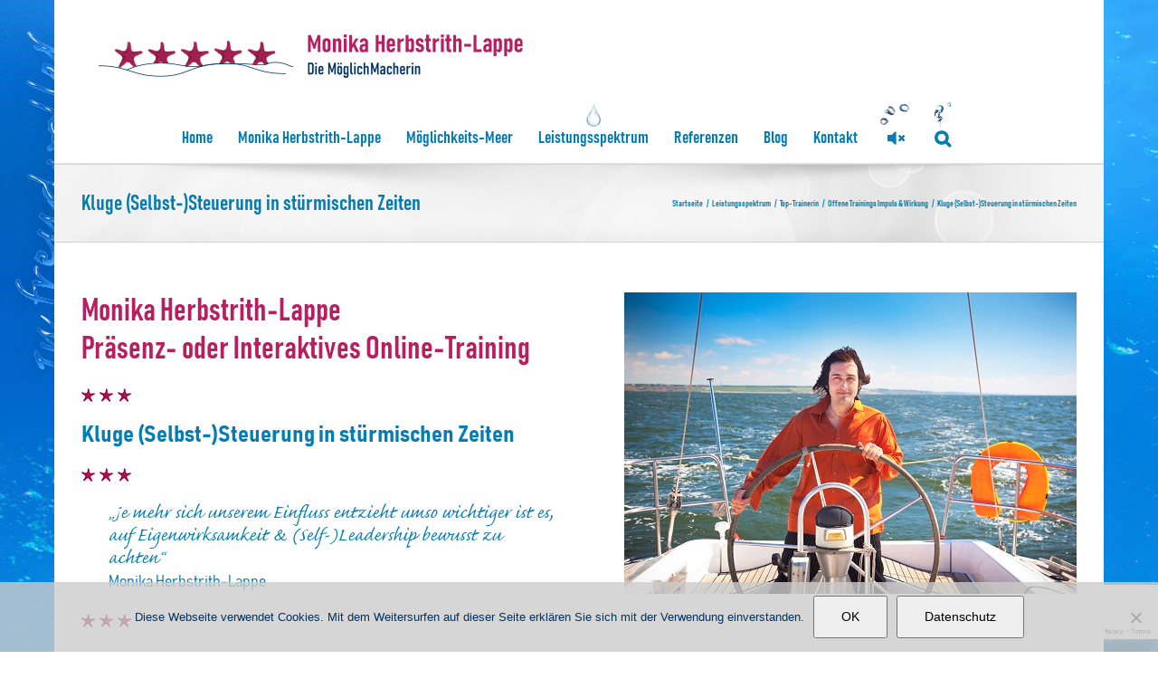

--- FILE ---
content_type: text/html; charset=UTF-8
request_url: https://www.monikaherbstrith-lappe.com/leistungsspektrum/top-trainerin/offene-trainings-impuls-wirkung/kluge-selbst-steuerung-in-sturmischen-zeiten/
body_size: 53428
content:

<!DOCTYPE html>
<html class="avada-html-layout-boxed avada-html-header-position-top avada-html-has-bg-image" lang="de" xmlns:og="http://ogp.me/ns#" xmlns:fb="http://ogp.me/ns/fb#">
<head>
	<meta http-equiv="X-UA-Compatible" content="IE=edge" />
	<meta http-equiv="Content-Type" content="text/html; charset=utf-8"/>
	<meta name="viewport" content="width=device-width, initial-scale=1" />
	<meta name='robots' content='index, follow, max-image-preview:large, max-snippet:-1, max-video-preview:-1' />

	<!-- This site is optimized with the Yoast SEO plugin v26.7 - https://yoast.com/wordpress/plugins/seo/ -->
	<title>Kluge (Selbst-)Steuerung in stürmischen Zeiten - Monika Herbstrith-Lappe</title>
	<link rel="canonical" href="https://www.monikaherbstrith-lappe.com/leistungsspektrum/top-trainerin/offene-trainings-impuls-wirkung/kluge-selbst-steuerung-in-sturmischen-zeiten/" />
	<meta name="twitter:label1" content="Geschätzte Lesezeit" />
	<meta name="twitter:data1" content="28 Minuten" />
	<script type="application/ld+json" class="yoast-schema-graph">{"@context":"https://schema.org","@graph":[{"@type":"WebPage","@id":"https://www.monikaherbstrith-lappe.com/leistungsspektrum/top-trainerin/offene-trainings-impuls-wirkung/kluge-selbst-steuerung-in-sturmischen-zeiten/","url":"https://www.monikaherbstrith-lappe.com/leistungsspektrum/top-trainerin/offene-trainings-impuls-wirkung/kluge-selbst-steuerung-in-sturmischen-zeiten/","name":"Kluge (Selbst-)Steuerung in stürmischen Zeiten - Monika Herbstrith-Lappe","isPartOf":{"@id":"https://www.monikaherbstrith-lappe.com/#website"},"primaryImageOfPage":{"@id":"https://www.monikaherbstrith-lappe.com/leistungsspektrum/top-trainerin/offene-trainings-impuls-wirkung/kluge-selbst-steuerung-in-sturmischen-zeiten/#primaryimage"},"image":{"@id":"https://www.monikaherbstrith-lappe.com/leistungsspektrum/top-trainerin/offene-trainings-impuls-wirkung/kluge-selbst-steuerung-in-sturmischen-zeiten/#primaryimage"},"thumbnailUrl":"https://www.monikaherbstrith-lappe.com/wp-content/uploads/2016/07/bullet-15.png","datePublished":"2020-05-01T10:52:47+00:00","dateModified":"2020-06-07T09:30:03+00:00","breadcrumb":{"@id":"https://www.monikaherbstrith-lappe.com/leistungsspektrum/top-trainerin/offene-trainings-impuls-wirkung/kluge-selbst-steuerung-in-sturmischen-zeiten/#breadcrumb"},"inLanguage":"de","potentialAction":[{"@type":"ReadAction","target":["https://www.monikaherbstrith-lappe.com/leistungsspektrum/top-trainerin/offene-trainings-impuls-wirkung/kluge-selbst-steuerung-in-sturmischen-zeiten/"]}]},{"@type":"ImageObject","inLanguage":"de","@id":"https://www.monikaherbstrith-lappe.com/leistungsspektrum/top-trainerin/offene-trainings-impuls-wirkung/kluge-selbst-steuerung-in-sturmischen-zeiten/#primaryimage","url":"https://www.monikaherbstrith-lappe.com/wp-content/uploads/2016/07/bullet-15.png","contentUrl":"https://www.monikaherbstrith-lappe.com/wp-content/uploads/2016/07/bullet-15.png","width":15,"height":15},{"@type":"BreadcrumbList","@id":"https://www.monikaherbstrith-lappe.com/leistungsspektrum/top-trainerin/offene-trainings-impuls-wirkung/kluge-selbst-steuerung-in-sturmischen-zeiten/#breadcrumb","itemListElement":[{"@type":"ListItem","position":1,"name":"Startseite","item":"https://www.monikaherbstrith-lappe.com/"},{"@type":"ListItem","position":2,"name":"Leistungsspektrum","item":"https://www.monikaherbstrith-lappe.com/leistungsspektrum/"},{"@type":"ListItem","position":3,"name":"Top-Trainerin","item":"https://www.monikaherbstrith-lappe.com/leistungsspektrum/top-trainerin/"},{"@type":"ListItem","position":4,"name":"Offene Trainings Impuls &#038; Wirkung","item":"https://www.monikaherbstrith-lappe.com/leistungsspektrum/top-trainerin/offene-trainings-impuls-wirkung/"},{"@type":"ListItem","position":5,"name":"Kluge (Selbst-)Steuerung in stürmischen Zeiten"}]},{"@type":"WebSite","@id":"https://www.monikaherbstrith-lappe.com/#website","url":"https://www.monikaherbstrith-lappe.com/","name":"Monika Herbstrith-Lappe","description":"leistungstark &amp; lebensfroh","potentialAction":[{"@type":"SearchAction","target":{"@type":"EntryPoint","urlTemplate":"https://www.monikaherbstrith-lappe.com/?s={search_term_string}"},"query-input":{"@type":"PropertyValueSpecification","valueRequired":true,"valueName":"search_term_string"}}],"inLanguage":"de"}]}</script>
	<!-- / Yoast SEO plugin. -->


<link rel="alternate" type="application/rss+xml" title="Monika Herbstrith-Lappe &raquo; Feed" href="https://www.monikaherbstrith-lappe.com/feed/" />
<link rel="alternate" type="application/rss+xml" title="Monika Herbstrith-Lappe &raquo; Kommentar-Feed" href="https://www.monikaherbstrith-lappe.com/comments/feed/" />
								<link rel="icon" href="https://www.monikaherbstrith-lappe.com/wp-content/uploads/2017/11/favicon.ico" type="image/x-icon" />
		
					<!-- Apple Touch Icon -->
						<link rel="apple-touch-icon" sizes="180x180" href="https://www.monikaherbstrith-lappe.com/wp-content/uploads/2017/11/touch-114.png" type="image/png">
		
					<!-- Android Icon -->
						<link rel="icon" sizes="192x192" href="https://www.monikaherbstrith-lappe.com/wp-content/uploads/2017/11/touch-57.png" type="image/png">
		
					<!-- MS Edge Icon -->
						<meta name="msapplication-TileImage" content="https://www.monikaherbstrith-lappe.com/wp-content/uploads/2017/11/touch-72.png" type="image/png">
				<link rel="alternate" title="oEmbed (JSON)" type="application/json+oembed" href="https://www.monikaherbstrith-lappe.com/wp-json/oembed/1.0/embed?url=https%3A%2F%2Fwww.monikaherbstrith-lappe.com%2Fleistungsspektrum%2Ftop-trainerin%2Foffene-trainings-impuls-wirkung%2Fkluge-selbst-steuerung-in-sturmischen-zeiten%2F" />
<link rel="alternate" title="oEmbed (XML)" type="text/xml+oembed" href="https://www.monikaherbstrith-lappe.com/wp-json/oembed/1.0/embed?url=https%3A%2F%2Fwww.monikaherbstrith-lappe.com%2Fleistungsspektrum%2Ftop-trainerin%2Foffene-trainings-impuls-wirkung%2Fkluge-selbst-steuerung-in-sturmischen-zeiten%2F&#038;format=xml" />
<style id='wp-img-auto-sizes-contain-inline-css' type='text/css'>
img:is([sizes=auto i],[sizes^="auto," i]){contain-intrinsic-size:3000px 1500px}
/*# sourceURL=wp-img-auto-sizes-contain-inline-css */
</style>
<style id='wp-emoji-styles-inline-css' type='text/css'>

	img.wp-smiley, img.emoji {
		display: inline !important;
		border: none !important;
		box-shadow: none !important;
		height: 1em !important;
		width: 1em !important;
		margin: 0 0.07em !important;
		vertical-align: -0.1em !important;
		background: none !important;
		padding: 0 !important;
	}
/*# sourceURL=wp-emoji-styles-inline-css */
</style>
<link rel='stylesheet' id='cookie-notice-front-css' href='https://www.monikaherbstrith-lappe.com/wp-content/plugins/cookie-notice/css/front.min.css?ver=2.5.11' type='text/css' media='all' />
<link rel='stylesheet' id='wp-biographia-bio-css' href='https://www.monikaherbstrith-lappe.com/wp-content/plugins/wp-biographia/public/css/wp-biographia.min.css?ver=ec1e778136d5a76d68e5ec1629121d5b' type='text/css' media='all' />
<link rel='stylesheet' id='avada-parent-stylesheet-css' href='https://www.monikaherbstrith-lappe.com/wp-content/themes/Avada/style.css?ver=ec1e778136d5a76d68e5ec1629121d5b' type='text/css' media='all' />
<link rel='stylesheet' id='avada-child-stylesheet-css' href='https://www.monikaherbstrith-lappe.com/wp-content/themes/Avada-Child-Theme/style.css?v=6&#038;ver=ec1e778136d5a76d68e5ec1629121d5b' type='text/css' media='all' />
<link rel='stylesheet' id='bahnschrift_semibold_condensed-css' href='https://www.monikaherbstrith-lappe.com/wp-content/themes/Avada-Child-Theme/fonts/bahnschrift.ttf?ver=ec1e778136d5a76d68e5ec1629121d5b' type='text/css' media='all' />
<link rel='stylesheet' id='bahnschrift_bold_semicondensed-css' href='https://www.monikaherbstrith-lappe.com/wp-content/themes/Avada-Child-Theme/fonts/bahnschrift.ttf?ver=ec1e778136d5a76d68e5ec1629121d5b' type='text/css' media='all' />
<link rel='stylesheet' id='Avada-Child-Theme-style-css' href='https://www.monikaherbstrith-lappe.com/wp-content/themes/Avada-Child-Theme/style.css?1761657809&#038;ver=ec1e778136d5a76d68e5ec1629121d5b' type='text/css' media='all' />
<link rel='stylesheet' id='fusion-dynamic-css-css' href='https://www.monikaherbstrith-lappe.com/wp-content/uploads/fusion-styles/40e5c59942b4c0ef32e59ceff4340203.min.css?ver=3.14.2' type='text/css' media='all' />
<link rel='stylesheet' id='avada-fullwidth-md-css' href='https://www.monikaherbstrith-lappe.com/wp-content/plugins/fusion-builder/assets/css/media/fullwidth-md.min.css?ver=3.14.2' type='text/css' media='only screen and (max-width: 1024px)' />
<link rel='stylesheet' id='avada-fullwidth-sm-css' href='https://www.monikaherbstrith-lappe.com/wp-content/plugins/fusion-builder/assets/css/media/fullwidth-sm.min.css?ver=3.14.2' type='text/css' media='only screen and (max-width: 640px)' />
<link rel='stylesheet' id='awb-text-path-md-css' href='https://www.monikaherbstrith-lappe.com/wp-content/plugins/fusion-builder/assets/css/media/awb-text-path-md.min.css?ver=7.14.2' type='text/css' media='only screen and (max-width: 1024px)' />
<link rel='stylesheet' id='awb-text-path-sm-css' href='https://www.monikaherbstrith-lappe.com/wp-content/plugins/fusion-builder/assets/css/media/awb-text-path-sm.min.css?ver=7.14.2' type='text/css' media='only screen and (max-width: 640px)' />
<link rel='stylesheet' id='avada-icon-md-css' href='https://www.monikaherbstrith-lappe.com/wp-content/plugins/fusion-builder/assets/css/media/icon-md.min.css?ver=3.14.2' type='text/css' media='only screen and (max-width: 1024px)' />
<link rel='stylesheet' id='avada-icon-sm-css' href='https://www.monikaherbstrith-lappe.com/wp-content/plugins/fusion-builder/assets/css/media/icon-sm.min.css?ver=3.14.2' type='text/css' media='only screen and (max-width: 640px)' />
<link rel='stylesheet' id='avada-grid-md-css' href='https://www.monikaherbstrith-lappe.com/wp-content/plugins/fusion-builder/assets/css/media/grid-md.min.css?ver=7.14.2' type='text/css' media='only screen and (max-width: 1024px)' />
<link rel='stylesheet' id='avada-grid-sm-css' href='https://www.monikaherbstrith-lappe.com/wp-content/plugins/fusion-builder/assets/css/media/grid-sm.min.css?ver=7.14.2' type='text/css' media='only screen and (max-width: 640px)' />
<link rel='stylesheet' id='avada-image-md-css' href='https://www.monikaherbstrith-lappe.com/wp-content/plugins/fusion-builder/assets/css/media/image-md.min.css?ver=7.14.2' type='text/css' media='only screen and (max-width: 1024px)' />
<link rel='stylesheet' id='avada-image-sm-css' href='https://www.monikaherbstrith-lappe.com/wp-content/plugins/fusion-builder/assets/css/media/image-sm.min.css?ver=7.14.2' type='text/css' media='only screen and (max-width: 640px)' />
<link rel='stylesheet' id='avada-person-md-css' href='https://www.monikaherbstrith-lappe.com/wp-content/plugins/fusion-builder/assets/css/media/person-md.min.css?ver=7.14.2' type='text/css' media='only screen and (max-width: 1024px)' />
<link rel='stylesheet' id='avada-person-sm-css' href='https://www.monikaherbstrith-lappe.com/wp-content/plugins/fusion-builder/assets/css/media/person-sm.min.css?ver=7.14.2' type='text/css' media='only screen and (max-width: 640px)' />
<link rel='stylesheet' id='avada-section-separator-md-css' href='https://www.monikaherbstrith-lappe.com/wp-content/plugins/fusion-builder/assets/css/media/section-separator-md.min.css?ver=3.14.2' type='text/css' media='only screen and (max-width: 1024px)' />
<link rel='stylesheet' id='avada-section-separator-sm-css' href='https://www.monikaherbstrith-lappe.com/wp-content/plugins/fusion-builder/assets/css/media/section-separator-sm.min.css?ver=3.14.2' type='text/css' media='only screen and (max-width: 640px)' />
<link rel='stylesheet' id='avada-social-sharing-md-css' href='https://www.monikaherbstrith-lappe.com/wp-content/plugins/fusion-builder/assets/css/media/social-sharing-md.min.css?ver=7.14.2' type='text/css' media='only screen and (max-width: 1024px)' />
<link rel='stylesheet' id='avada-social-sharing-sm-css' href='https://www.monikaherbstrith-lappe.com/wp-content/plugins/fusion-builder/assets/css/media/social-sharing-sm.min.css?ver=7.14.2' type='text/css' media='only screen and (max-width: 640px)' />
<link rel='stylesheet' id='avada-social-links-md-css' href='https://www.monikaherbstrith-lappe.com/wp-content/plugins/fusion-builder/assets/css/media/social-links-md.min.css?ver=7.14.2' type='text/css' media='only screen and (max-width: 1024px)' />
<link rel='stylesheet' id='avada-social-links-sm-css' href='https://www.monikaherbstrith-lappe.com/wp-content/plugins/fusion-builder/assets/css/media/social-links-sm.min.css?ver=7.14.2' type='text/css' media='only screen and (max-width: 640px)' />
<link rel='stylesheet' id='avada-tabs-lg-min-css' href='https://www.monikaherbstrith-lappe.com/wp-content/plugins/fusion-builder/assets/css/media/tabs-lg-min.min.css?ver=7.14.2' type='text/css' media='only screen and (min-width: 640px)' />
<link rel='stylesheet' id='avada-tabs-lg-max-css' href='https://www.monikaherbstrith-lappe.com/wp-content/plugins/fusion-builder/assets/css/media/tabs-lg-max.min.css?ver=7.14.2' type='text/css' media='only screen and (max-width: 640px)' />
<link rel='stylesheet' id='avada-tabs-md-css' href='https://www.monikaherbstrith-lappe.com/wp-content/plugins/fusion-builder/assets/css/media/tabs-md.min.css?ver=7.14.2' type='text/css' media='only screen and (max-width: 1024px)' />
<link rel='stylesheet' id='avada-tabs-sm-css' href='https://www.monikaherbstrith-lappe.com/wp-content/plugins/fusion-builder/assets/css/media/tabs-sm.min.css?ver=7.14.2' type='text/css' media='only screen and (max-width: 640px)' />
<link rel='stylesheet' id='awb-text-md-css' href='https://www.monikaherbstrith-lappe.com/wp-content/plugins/fusion-builder/assets/css/media/text-md.min.css?ver=3.14.2' type='text/css' media='only screen and (max-width: 1024px)' />
<link rel='stylesheet' id='awb-text-sm-css' href='https://www.monikaherbstrith-lappe.com/wp-content/plugins/fusion-builder/assets/css/media/text-sm.min.css?ver=3.14.2' type='text/css' media='only screen and (max-width: 640px)' />
<link rel='stylesheet' id='awb-title-md-css' href='https://www.monikaherbstrith-lappe.com/wp-content/plugins/fusion-builder/assets/css/media/title-md.min.css?ver=3.14.2' type='text/css' media='only screen and (max-width: 1024px)' />
<link rel='stylesheet' id='awb-title-sm-css' href='https://www.monikaherbstrith-lappe.com/wp-content/plugins/fusion-builder/assets/css/media/title-sm.min.css?ver=3.14.2' type='text/css' media='only screen and (max-width: 640px)' />
<link rel='stylesheet' id='awb-post-card-image-sm-css' href='https://www.monikaherbstrith-lappe.com/wp-content/plugins/fusion-builder/assets/css/media/post-card-image-sm.min.css?ver=3.14.2' type='text/css' media='only screen and (max-width: 640px)' />
<link rel='stylesheet' id='avada-swiper-md-css' href='https://www.monikaherbstrith-lappe.com/wp-content/plugins/fusion-builder/assets/css/media/swiper-md.min.css?ver=7.14.2' type='text/css' media='only screen and (max-width: 1024px)' />
<link rel='stylesheet' id='avada-swiper-sm-css' href='https://www.monikaherbstrith-lappe.com/wp-content/plugins/fusion-builder/assets/css/media/swiper-sm.min.css?ver=7.14.2' type='text/css' media='only screen and (max-width: 640px)' />
<link rel='stylesheet' id='avada-post-cards-md-css' href='https://www.monikaherbstrith-lappe.com/wp-content/plugins/fusion-builder/assets/css/media/post-cards-md.min.css?ver=7.14.2' type='text/css' media='only screen and (max-width: 1024px)' />
<link rel='stylesheet' id='avada-post-cards-sm-css' href='https://www.monikaherbstrith-lappe.com/wp-content/plugins/fusion-builder/assets/css/media/post-cards-sm.min.css?ver=7.14.2' type='text/css' media='only screen and (max-width: 640px)' />
<link rel='stylesheet' id='avada-facebook-page-md-css' href='https://www.monikaherbstrith-lappe.com/wp-content/plugins/fusion-builder/assets/css/media/facebook-page-md.min.css?ver=7.14.2' type='text/css' media='only screen and (max-width: 1024px)' />
<link rel='stylesheet' id='avada-facebook-page-sm-css' href='https://www.monikaherbstrith-lappe.com/wp-content/plugins/fusion-builder/assets/css/media/facebook-page-sm.min.css?ver=7.14.2' type='text/css' media='only screen and (max-width: 640px)' />
<link rel='stylesheet' id='avada-twitter-timeline-md-css' href='https://www.monikaherbstrith-lappe.com/wp-content/plugins/fusion-builder/assets/css/media/twitter-timeline-md.min.css?ver=7.14.2' type='text/css' media='only screen and (max-width: 1024px)' />
<link rel='stylesheet' id='avada-twitter-timeline-sm-css' href='https://www.monikaherbstrith-lappe.com/wp-content/plugins/fusion-builder/assets/css/media/twitter-timeline-sm.min.css?ver=7.14.2' type='text/css' media='only screen and (max-width: 640px)' />
<link rel='stylesheet' id='avada-flickr-md-css' href='https://www.monikaherbstrith-lappe.com/wp-content/plugins/fusion-builder/assets/css/media/flickr-md.min.css?ver=7.14.2' type='text/css' media='only screen and (max-width: 1024px)' />
<link rel='stylesheet' id='avada-flickr-sm-css' href='https://www.monikaherbstrith-lappe.com/wp-content/plugins/fusion-builder/assets/css/media/flickr-sm.min.css?ver=7.14.2' type='text/css' media='only screen and (max-width: 640px)' />
<link rel='stylesheet' id='avada-tagcloud-md-css' href='https://www.monikaherbstrith-lappe.com/wp-content/plugins/fusion-builder/assets/css/media/tagcloud-md.min.css?ver=7.14.2' type='text/css' media='only screen and (max-width: 1024px)' />
<link rel='stylesheet' id='avada-tagcloud-sm-css' href='https://www.monikaherbstrith-lappe.com/wp-content/plugins/fusion-builder/assets/css/media/tagcloud-sm.min.css?ver=7.14.2' type='text/css' media='only screen and (max-width: 640px)' />
<link rel='stylesheet' id='avada-instagram-md-css' href='https://www.monikaherbstrith-lappe.com/wp-content/plugins/fusion-builder/assets/css/media/instagram-md.min.css?ver=7.14.2' type='text/css' media='only screen and (max-width: 1024px)' />
<link rel='stylesheet' id='avada-instagram-sm-css' href='https://www.monikaherbstrith-lappe.com/wp-content/plugins/fusion-builder/assets/css/media/instagram-sm.min.css?ver=7.14.2' type='text/css' media='only screen and (max-width: 640px)' />
<link rel='stylesheet' id='awb-meta-md-css' href='https://www.monikaherbstrith-lappe.com/wp-content/plugins/fusion-builder/assets/css/media/meta-md.min.css?ver=7.14.2' type='text/css' media='only screen and (max-width: 1024px)' />
<link rel='stylesheet' id='awb-meta-sm-css' href='https://www.monikaherbstrith-lappe.com/wp-content/plugins/fusion-builder/assets/css/media/meta-sm.min.css?ver=7.14.2' type='text/css' media='only screen and (max-width: 640px)' />
<link rel='stylesheet' id='awb-layout-colums-md-css' href='https://www.monikaherbstrith-lappe.com/wp-content/plugins/fusion-builder/assets/css/media/layout-columns-md.min.css?ver=3.14.2' type='text/css' media='only screen and (max-width: 1024px)' />
<link rel='stylesheet' id='awb-layout-colums-sm-css' href='https://www.monikaherbstrith-lappe.com/wp-content/plugins/fusion-builder/assets/css/media/layout-columns-sm.min.css?ver=3.14.2' type='text/css' media='only screen and (max-width: 640px)' />
<link rel='stylesheet' id='avada-max-1c-css' href='https://www.monikaherbstrith-lappe.com/wp-content/themes/Avada/assets/css/media/max-1c.min.css?ver=7.14.2' type='text/css' media='only screen and (max-width: 640px)' />
<link rel='stylesheet' id='avada-max-2c-css' href='https://www.monikaherbstrith-lappe.com/wp-content/themes/Avada/assets/css/media/max-2c.min.css?ver=7.14.2' type='text/css' media='only screen and (max-width: 712px)' />
<link rel='stylesheet' id='avada-min-2c-max-3c-css' href='https://www.monikaherbstrith-lappe.com/wp-content/themes/Avada/assets/css/media/min-2c-max-3c.min.css?ver=7.14.2' type='text/css' media='only screen and (min-width: 712px) and (max-width: 784px)' />
<link rel='stylesheet' id='avada-min-3c-max-4c-css' href='https://www.monikaherbstrith-lappe.com/wp-content/themes/Avada/assets/css/media/min-3c-max-4c.min.css?ver=7.14.2' type='text/css' media='only screen and (min-width: 784px) and (max-width: 856px)' />
<link rel='stylesheet' id='avada-min-4c-max-5c-css' href='https://www.monikaherbstrith-lappe.com/wp-content/themes/Avada/assets/css/media/min-4c-max-5c.min.css?ver=7.14.2' type='text/css' media='only screen and (min-width: 856px) and (max-width: 928px)' />
<link rel='stylesheet' id='avada-min-5c-max-6c-css' href='https://www.monikaherbstrith-lappe.com/wp-content/themes/Avada/assets/css/media/min-5c-max-6c.min.css?ver=7.14.2' type='text/css' media='only screen and (min-width: 928px) and (max-width: 1000px)' />
<link rel='stylesheet' id='avada-min-shbp-css' href='https://www.monikaherbstrith-lappe.com/wp-content/themes/Avada/assets/css/media/min-shbp.min.css?ver=7.14.2' type='text/css' media='only screen and (min-width: 801px)' />
<link rel='stylesheet' id='avada-min-shbp-header-legacy-css' href='https://www.monikaherbstrith-lappe.com/wp-content/themes/Avada/assets/css/media/min-shbp-header-legacy.min.css?ver=7.14.2' type='text/css' media='only screen and (min-width: 801px)' />
<link rel='stylesheet' id='avada-max-shbp-css' href='https://www.monikaherbstrith-lappe.com/wp-content/themes/Avada/assets/css/media/max-shbp.min.css?ver=7.14.2' type='text/css' media='only screen and (max-width: 800px)' />
<link rel='stylesheet' id='avada-max-shbp-header-legacy-css' href='https://www.monikaherbstrith-lappe.com/wp-content/themes/Avada/assets/css/media/max-shbp-header-legacy.min.css?ver=7.14.2' type='text/css' media='only screen and (max-width: 800px)' />
<link rel='stylesheet' id='avada-max-sh-shbp-css' href='https://www.monikaherbstrith-lappe.com/wp-content/themes/Avada/assets/css/media/max-sh-shbp.min.css?ver=7.14.2' type='text/css' media='only screen and (max-width: 800px)' />
<link rel='stylesheet' id='avada-max-sh-shbp-header-legacy-css' href='https://www.monikaherbstrith-lappe.com/wp-content/themes/Avada/assets/css/media/max-sh-shbp-header-legacy.min.css?ver=7.14.2' type='text/css' media='only screen and (max-width: 800px)' />
<link rel='stylesheet' id='avada-min-768-max-1024-p-css' href='https://www.monikaherbstrith-lappe.com/wp-content/themes/Avada/assets/css/media/min-768-max-1024-p.min.css?ver=7.14.2' type='text/css' media='only screen and (min-device-width: 768px) and (max-device-width: 1024px) and (orientation: portrait)' />
<link rel='stylesheet' id='avada-min-768-max-1024-p-header-legacy-css' href='https://www.monikaherbstrith-lappe.com/wp-content/themes/Avada/assets/css/media/min-768-max-1024-p-header-legacy.min.css?ver=7.14.2' type='text/css' media='only screen and (min-device-width: 768px) and (max-device-width: 1024px) and (orientation: portrait)' />
<link rel='stylesheet' id='avada-min-768-max-1024-l-css' href='https://www.monikaherbstrith-lappe.com/wp-content/themes/Avada/assets/css/media/min-768-max-1024-l.min.css?ver=7.14.2' type='text/css' media='only screen and (min-device-width: 768px) and (max-device-width: 1024px) and (orientation: landscape)' />
<link rel='stylesheet' id='avada-min-768-max-1024-l-header-legacy-css' href='https://www.monikaherbstrith-lappe.com/wp-content/themes/Avada/assets/css/media/min-768-max-1024-l-header-legacy.min.css?ver=7.14.2' type='text/css' media='only screen and (min-device-width: 768px) and (max-device-width: 1024px) and (orientation: landscape)' />
<link rel='stylesheet' id='avada-max-sh-cbp-css' href='https://www.monikaherbstrith-lappe.com/wp-content/themes/Avada/assets/css/media/max-sh-cbp.min.css?ver=7.14.2' type='text/css' media='only screen and (max-width: 800px)' />
<link rel='stylesheet' id='avada-max-sh-sbp-css' href='https://www.monikaherbstrith-lappe.com/wp-content/themes/Avada/assets/css/media/max-sh-sbp.min.css?ver=7.14.2' type='text/css' media='only screen and (max-width: 800px)' />
<link rel='stylesheet' id='avada-max-sh-640-css' href='https://www.monikaherbstrith-lappe.com/wp-content/themes/Avada/assets/css/media/max-sh-640.min.css?ver=7.14.2' type='text/css' media='only screen and (max-width: 640px)' />
<link rel='stylesheet' id='avada-max-shbp-18-css' href='https://www.monikaherbstrith-lappe.com/wp-content/themes/Avada/assets/css/media/max-shbp-18.min.css?ver=7.14.2' type='text/css' media='only screen and (max-width: 782px)' />
<link rel='stylesheet' id='avada-max-shbp-32-css' href='https://www.monikaherbstrith-lappe.com/wp-content/themes/Avada/assets/css/media/max-shbp-32.min.css?ver=7.14.2' type='text/css' media='only screen and (max-width: 768px)' />
<link rel='stylesheet' id='avada-min-sh-cbp-css' href='https://www.monikaherbstrith-lappe.com/wp-content/themes/Avada/assets/css/media/min-sh-cbp.min.css?ver=7.14.2' type='text/css' media='only screen and (min-width: 800px)' />
<link rel='stylesheet' id='avada-max-640-css' href='https://www.monikaherbstrith-lappe.com/wp-content/themes/Avada/assets/css/media/max-640.min.css?ver=7.14.2' type='text/css' media='only screen and (max-device-width: 640px)' />
<link rel='stylesheet' id='avada-max-main-css' href='https://www.monikaherbstrith-lappe.com/wp-content/themes/Avada/assets/css/media/max-main.min.css?ver=7.14.2' type='text/css' media='only screen and (max-width: 1000px)' />
<link rel='stylesheet' id='avada-max-cbp-css' href='https://www.monikaherbstrith-lappe.com/wp-content/themes/Avada/assets/css/media/max-cbp.min.css?ver=7.14.2' type='text/css' media='only screen and (max-width: 800px)' />
<link rel='stylesheet' id='avada-max-sh-cbp-cf7-css' href='https://www.monikaherbstrith-lappe.com/wp-content/themes/Avada/assets/css/media/max-sh-cbp-cf7.min.css?ver=7.14.2' type='text/css' media='only screen and (max-width: 800px)' />
<link rel='stylesheet' id='avada-max-640-sliders-css' href='https://www.monikaherbstrith-lappe.com/wp-content/themes/Avada/assets/css/media/max-640-sliders.min.css?ver=7.14.2' type='text/css' media='only screen and (max-device-width: 640px)' />
<link rel='stylesheet' id='avada-max-sh-cbp-sliders-css' href='https://www.monikaherbstrith-lappe.com/wp-content/themes/Avada/assets/css/media/max-sh-cbp-sliders.min.css?ver=7.14.2' type='text/css' media='only screen and (max-width: 800px)' />
<link rel='stylesheet' id='avada-max-sh-cbp-eslider-css' href='https://www.monikaherbstrith-lappe.com/wp-content/themes/Avada/assets/css/media/max-sh-cbp-eslider.min.css?ver=7.14.2' type='text/css' media='only screen and (max-width: 800px)' />
<link rel='stylesheet' id='avada-max-sh-cbp-social-sharing-css' href='https://www.monikaherbstrith-lappe.com/wp-content/themes/Avada/assets/css/media/max-sh-cbp-social-sharing.min.css?ver=7.14.2' type='text/css' media='only screen and (max-width: 800px)' />
<link rel='stylesheet' id='fb-max-sh-cbp-css' href='https://www.monikaherbstrith-lappe.com/wp-content/plugins/fusion-builder/assets/css/media/max-sh-cbp.min.css?ver=3.14.2' type='text/css' media='only screen and (max-width: 800px)' />
<link rel='stylesheet' id='fb-min-768-max-1024-p-css' href='https://www.monikaherbstrith-lappe.com/wp-content/plugins/fusion-builder/assets/css/media/min-768-max-1024-p.min.css?ver=3.14.2' type='text/css' media='only screen and (min-device-width: 768px) and (max-device-width: 1024px) and (orientation: portrait)' />
<link rel='stylesheet' id='fb-max-640-css' href='https://www.monikaherbstrith-lappe.com/wp-content/plugins/fusion-builder/assets/css/media/max-640.min.css?ver=3.14.2' type='text/css' media='only screen and (max-device-width: 640px)' />
<link rel='stylesheet' id='fb-max-1c-css' href='https://www.monikaherbstrith-lappe.com/wp-content/plugins/fusion-builder/assets/css/media/max-1c.css?ver=3.14.2' type='text/css' media='only screen and (max-width: 640px)' />
<link rel='stylesheet' id='fb-max-2c-css' href='https://www.monikaherbstrith-lappe.com/wp-content/plugins/fusion-builder/assets/css/media/max-2c.css?ver=3.14.2' type='text/css' media='only screen and (max-width: 712px)' />
<link rel='stylesheet' id='fb-min-2c-max-3c-css' href='https://www.monikaherbstrith-lappe.com/wp-content/plugins/fusion-builder/assets/css/media/min-2c-max-3c.css?ver=3.14.2' type='text/css' media='only screen and (min-width: 712px) and (max-width: 784px)' />
<link rel='stylesheet' id='fb-min-3c-max-4c-css' href='https://www.monikaherbstrith-lappe.com/wp-content/plugins/fusion-builder/assets/css/media/min-3c-max-4c.css?ver=3.14.2' type='text/css' media='only screen and (min-width: 784px) and (max-width: 856px)' />
<link rel='stylesheet' id='fb-min-4c-max-5c-css' href='https://www.monikaherbstrith-lappe.com/wp-content/plugins/fusion-builder/assets/css/media/min-4c-max-5c.css?ver=3.14.2' type='text/css' media='only screen and (min-width: 856px) and (max-width: 928px)' />
<link rel='stylesheet' id='fb-min-5c-max-6c-css' href='https://www.monikaherbstrith-lappe.com/wp-content/plugins/fusion-builder/assets/css/media/min-5c-max-6c.css?ver=3.14.2' type='text/css' media='only screen and (min-width: 928px) and (max-width: 1000px)' />
<link rel='stylesheet' id='avada-off-canvas-md-css' href='https://www.monikaherbstrith-lappe.com/wp-content/plugins/fusion-builder/assets/css/media/off-canvas-md.min.css?ver=7.14.2' type='text/css' media='only screen and (max-width: 1024px)' />
<link rel='stylesheet' id='avada-off-canvas-sm-css' href='https://www.monikaherbstrith-lappe.com/wp-content/plugins/fusion-builder/assets/css/media/off-canvas-sm.min.css?ver=7.14.2' type='text/css' media='only screen and (max-width: 640px)' />
<script type="text/javascript" src="https://www.monikaherbstrith-lappe.com/wp-includes/js/jquery/jquery.min.js?ver=3.7.1" id="jquery-core-js"></script>
<script type="text/javascript" src="https://www.monikaherbstrith-lappe.com/wp-includes/js/jquery/jquery-migrate.min.js?ver=3.4.1" id="jquery-migrate-js"></script>
<script type="text/javascript" src="https://www.monikaherbstrith-lappe.com/wp-content/plugins/mhlBackgroundMusic/jquery.cookie-1.4.1.min.js?ver=1.4.1" id="jquery.cookie-js"></script>
<script type="text/javascript" id="mhlBg-js-extra">
/* <![CDATA[ */
var mhlBg = {"src":"https://www.monikaherbstrith-lappe.com/wp-content/plugins/mhlBackgroundMusic/music.mp3"};
//# sourceURL=mhlBg-js-extra
/* ]]> */
</script>
<script type="text/javascript" src="https://www.monikaherbstrith-lappe.com/wp-content/plugins/mhlBackgroundMusic/mhlBackgroundMusic.js?ver=1.1" id="mhlBg-js"></script>
<script type="text/javascript" src="//www.monikaherbstrith-lappe.com/wp-content/plugins/revslider/sr6/assets/js/rbtools.min.js?ver=6.7.40" async id="tp-tools-js"></script>
<script type="text/javascript" src="//www.monikaherbstrith-lappe.com/wp-content/plugins/revslider/sr6/assets/js/rs6.min.js?ver=6.7.40" async id="revmin-js"></script>
<script type="text/javascript" src="https://www.monikaherbstrith-lappe.com/wp-content/themes/Avada-Child-Theme/jquery.rwdImageMaps.min.js?ver=ec1e778136d5a76d68e5ec1629121d5b" id="rwdImageMaps-js"></script>
<link rel="https://api.w.org/" href="https://www.monikaherbstrith-lappe.com/wp-json/" /><link rel="alternate" title="JSON" type="application/json" href="https://www.monikaherbstrith-lappe.com/wp-json/wp/v2/pages/14623" /><link rel="EditURI" type="application/rsd+xml" title="RSD" href="https://www.monikaherbstrith-lappe.com/xmlrpc.php?rsd" />

<link rel='shortlink' href='https://www.monikaherbstrith-lappe.com/?p=14623' />
<style type="text/css" id="css-fb-visibility">@media screen and (max-width: 640px){.fusion-no-small-visibility{display:none !important;}body .sm-text-align-center{text-align:center !important;}body .sm-text-align-left{text-align:left !important;}body .sm-text-align-right{text-align:right !important;}body .sm-text-align-justify{text-align:justify !important;}body .sm-flex-align-center{justify-content:center !important;}body .sm-flex-align-flex-start{justify-content:flex-start !important;}body .sm-flex-align-flex-end{justify-content:flex-end !important;}body .sm-mx-auto{margin-left:auto !important;margin-right:auto !important;}body .sm-ml-auto{margin-left:auto !important;}body .sm-mr-auto{margin-right:auto !important;}body .fusion-absolute-position-small{position:absolute;width:100%;}.awb-sticky.awb-sticky-small{ position: sticky; top: var(--awb-sticky-offset,0); }}@media screen and (min-width: 641px) and (max-width: 1024px){.fusion-no-medium-visibility{display:none !important;}body .md-text-align-center{text-align:center !important;}body .md-text-align-left{text-align:left !important;}body .md-text-align-right{text-align:right !important;}body .md-text-align-justify{text-align:justify !important;}body .md-flex-align-center{justify-content:center !important;}body .md-flex-align-flex-start{justify-content:flex-start !important;}body .md-flex-align-flex-end{justify-content:flex-end !important;}body .md-mx-auto{margin-left:auto !important;margin-right:auto !important;}body .md-ml-auto{margin-left:auto !important;}body .md-mr-auto{margin-right:auto !important;}body .fusion-absolute-position-medium{position:absolute;width:100%;}.awb-sticky.awb-sticky-medium{ position: sticky; top: var(--awb-sticky-offset,0); }}@media screen and (min-width: 1025px){.fusion-no-large-visibility{display:none !important;}body .lg-text-align-center{text-align:center !important;}body .lg-text-align-left{text-align:left !important;}body .lg-text-align-right{text-align:right !important;}body .lg-text-align-justify{text-align:justify !important;}body .lg-flex-align-center{justify-content:center !important;}body .lg-flex-align-flex-start{justify-content:flex-start !important;}body .lg-flex-align-flex-end{justify-content:flex-end !important;}body .lg-mx-auto{margin-left:auto !important;margin-right:auto !important;}body .lg-ml-auto{margin-left:auto !important;}body .lg-mr-auto{margin-right:auto !important;}body .fusion-absolute-position-large{position:absolute;width:100%;}.awb-sticky.awb-sticky-large{ position: sticky; top: var(--awb-sticky-offset,0); }}</style><meta name="generator" content="Powered by Slider Revolution 6.7.40 - responsive, Mobile-Friendly Slider Plugin for WordPress with comfortable drag and drop interface." />
<script>function setREVStartSize(e){
			//window.requestAnimationFrame(function() {
				window.RSIW = window.RSIW===undefined ? window.innerWidth : window.RSIW;
				window.RSIH = window.RSIH===undefined ? window.innerHeight : window.RSIH;
				try {
					var pw = document.getElementById(e.c).parentNode.offsetWidth,
						newh;
					pw = pw===0 || isNaN(pw) || (e.l=="fullwidth" || e.layout=="fullwidth") ? window.RSIW : pw;
					e.tabw = e.tabw===undefined ? 0 : parseInt(e.tabw);
					e.thumbw = e.thumbw===undefined ? 0 : parseInt(e.thumbw);
					e.tabh = e.tabh===undefined ? 0 : parseInt(e.tabh);
					e.thumbh = e.thumbh===undefined ? 0 : parseInt(e.thumbh);
					e.tabhide = e.tabhide===undefined ? 0 : parseInt(e.tabhide);
					e.thumbhide = e.thumbhide===undefined ? 0 : parseInt(e.thumbhide);
					e.mh = e.mh===undefined || e.mh=="" || e.mh==="auto" ? 0 : parseInt(e.mh,0);
					if(e.layout==="fullscreen" || e.l==="fullscreen")
						newh = Math.max(e.mh,window.RSIH);
					else{
						e.gw = Array.isArray(e.gw) ? e.gw : [e.gw];
						for (var i in e.rl) if (e.gw[i]===undefined || e.gw[i]===0) e.gw[i] = e.gw[i-1];
						e.gh = e.el===undefined || e.el==="" || (Array.isArray(e.el) && e.el.length==0)? e.gh : e.el;
						e.gh = Array.isArray(e.gh) ? e.gh : [e.gh];
						for (var i in e.rl) if (e.gh[i]===undefined || e.gh[i]===0) e.gh[i] = e.gh[i-1];
											
						var nl = new Array(e.rl.length),
							ix = 0,
							sl;
						e.tabw = e.tabhide>=pw ? 0 : e.tabw;
						e.thumbw = e.thumbhide>=pw ? 0 : e.thumbw;
						e.tabh = e.tabhide>=pw ? 0 : e.tabh;
						e.thumbh = e.thumbhide>=pw ? 0 : e.thumbh;
						for (var i in e.rl) nl[i] = e.rl[i]<window.RSIW ? 0 : e.rl[i];
						sl = nl[0];
						for (var i in nl) if (sl>nl[i] && nl[i]>0) { sl = nl[i]; ix=i;}
						var m = pw>(e.gw[ix]+e.tabw+e.thumbw) ? 1 : (pw-(e.tabw+e.thumbw)) / (e.gw[ix]);
						newh =  (e.gh[ix] * m) + (e.tabh + e.thumbh);
					}
					var el = document.getElementById(e.c);
					if (el!==null && el) el.style.height = newh+"px";
					el = document.getElementById(e.c+"_wrapper");
					if (el!==null && el) {
						el.style.height = newh+"px";
						el.style.display = "block";
					}
				} catch(e){
					console.log("Failure at Presize of Slider:" + e)
				}
			//});
		  };</script>
		<script type="text/javascript">
			var doc = document.documentElement;
			doc.setAttribute( 'data-useragent', navigator.userAgent );
		</script>
		
<!-- START - Open Graph and Twitter Card Tags 3.3.7 -->
 <!-- Facebook Open Graph -->
  <meta property="og:locale" content="de_DE"/>
  <meta property="og:site_name" content="Monika Herbstrith-Lappe"/>
  <meta property="og:title" content="Kluge (Selbst-)Steuerung in stürmischen Zeiten - Monika Herbstrith-Lappe"/>
  <meta property="og:url" content="https://www.monikaherbstrith-lappe.com/leistungsspektrum/top-trainerin/offene-trainings-impuls-wirkung/kluge-selbst-steuerung-in-sturmischen-zeiten/"/>
  <meta property="og:type" content="article"/>
  <meta property="og:description" content="Kluge (Selbst-)Steuerung in stürmischen Zeiten - Monika Herbstrith-Lappe"/>
  <meta property="og:image" content="https://www.monikaherbstrith-lappe.com/wp-content/uploads/2019/08/Monika-Herbstrith-Lappe.jpg"/>
  <meta property="og:image:url" content="https://www.monikaherbstrith-lappe.com/wp-content/uploads/2019/08/Monika-Herbstrith-Lappe.jpg"/>
  <meta property="og:image:secure_url" content="https://www.monikaherbstrith-lappe.com/wp-content/uploads/2019/08/Monika-Herbstrith-Lappe.jpg"/>
  <meta property="article:publisher" content="https://www.facebook.com/Impuls-Wirkung-Herbstrith-Management-Consulting-GmbH-137770049589991"/>
 <!-- Google+ / Schema.org -->
  <meta itemprop="name" content="Kluge (Selbst-)Steuerung in stürmischen Zeiten - Monika Herbstrith-Lappe"/>
  <meta itemprop="headline" content="Kluge (Selbst-)Steuerung in stürmischen Zeiten - Monika Herbstrith-Lappe"/>
  <meta itemprop="description" content="Kluge (Selbst-)Steuerung in stürmischen Zeiten - Monika Herbstrith-Lappe"/>
  <meta itemprop="image" content="https://www.monikaherbstrith-lappe.com/wp-content/uploads/2019/08/Monika-Herbstrith-Lappe.jpg"/>
  <meta itemprop="author" content="Monika Herbstrith-Lappe"/>
  <!--<meta itemprop="publisher" content="Monika Herbstrith-Lappe"/>--> <!-- To solve: The attribute publisher.itemtype has an invalid value -->
 <!-- Twitter Cards -->
  <meta name="twitter:title" content="Kluge (Selbst-)Steuerung in stürmischen Zeiten - Monika Herbstrith-Lappe"/>
  <meta name="twitter:url" content="https://www.monikaherbstrith-lappe.com/leistungsspektrum/top-trainerin/offene-trainings-impuls-wirkung/kluge-selbst-steuerung-in-sturmischen-zeiten/"/>
  <meta name="twitter:description" content="Kluge (Selbst-)Steuerung in stürmischen Zeiten - Monika Herbstrith-Lappe"/>
  <meta name="twitter:image" content="https://www.monikaherbstrith-lappe.com/wp-content/uploads/2019/08/Monika-Herbstrith-Lappe.jpg"/>
  <meta name="twitter:card" content="summary_large_image"/>
  <meta name="twitter:site" content="@HerbstrithLappe"/>
 <!-- SEO -->
 <!-- Misc. tags -->
 <!-- is_singular | yoast_seo -->
<!-- END - Open Graph and Twitter Card Tags 3.3.7 -->
	

	<style id='global-styles-inline-css' type='text/css'>
:root{--wp--preset--aspect-ratio--square: 1;--wp--preset--aspect-ratio--4-3: 4/3;--wp--preset--aspect-ratio--3-4: 3/4;--wp--preset--aspect-ratio--3-2: 3/2;--wp--preset--aspect-ratio--2-3: 2/3;--wp--preset--aspect-ratio--16-9: 16/9;--wp--preset--aspect-ratio--9-16: 9/16;--wp--preset--color--black: #000000;--wp--preset--color--cyan-bluish-gray: #abb8c3;--wp--preset--color--white: #ffffff;--wp--preset--color--pale-pink: #f78da7;--wp--preset--color--vivid-red: #cf2e2e;--wp--preset--color--luminous-vivid-orange: #ff6900;--wp--preset--color--luminous-vivid-amber: #fcb900;--wp--preset--color--light-green-cyan: #7bdcb5;--wp--preset--color--vivid-green-cyan: #00d084;--wp--preset--color--pale-cyan-blue: #8ed1fc;--wp--preset--color--vivid-cyan-blue: #0693e3;--wp--preset--color--vivid-purple: #9b51e0;--wp--preset--color--awb-color-1: #ffffff;--wp--preset--color--awb-color-2: #f6f6f6;--wp--preset--color--awb-color-3: #e0dede;--wp--preset--color--awb-color-4: #a0ce4e;--wp--preset--color--awb-color-5: #00a3db;--wp--preset--color--awb-color-6: #747474;--wp--preset--color--awb-color-7: #333333;--wp--preset--color--awb-color-8: #003366;--wp--preset--color--awb-color-custom-10: #ebeaea;--wp--preset--color--awb-color-custom-11: #037db3;--wp--preset--color--awb-color-custom-12: rgba(235,234,234,0.8);--wp--preset--color--awb-color-custom-13: #f9f9f9;--wp--preset--color--awb-color-custom-14: #bebdbd;--wp--preset--color--awb-color-custom-15: #e8e8e8;--wp--preset--color--awb-color-custom-16: #f8f8f8;--wp--preset--color--awb-color-custom-17: #e5e5e5;--wp--preset--gradient--vivid-cyan-blue-to-vivid-purple: linear-gradient(135deg,rgb(6,147,227) 0%,rgb(155,81,224) 100%);--wp--preset--gradient--light-green-cyan-to-vivid-green-cyan: linear-gradient(135deg,rgb(122,220,180) 0%,rgb(0,208,130) 100%);--wp--preset--gradient--luminous-vivid-amber-to-luminous-vivid-orange: linear-gradient(135deg,rgb(252,185,0) 0%,rgb(255,105,0) 100%);--wp--preset--gradient--luminous-vivid-orange-to-vivid-red: linear-gradient(135deg,rgb(255,105,0) 0%,rgb(207,46,46) 100%);--wp--preset--gradient--very-light-gray-to-cyan-bluish-gray: linear-gradient(135deg,rgb(238,238,238) 0%,rgb(169,184,195) 100%);--wp--preset--gradient--cool-to-warm-spectrum: linear-gradient(135deg,rgb(74,234,220) 0%,rgb(151,120,209) 20%,rgb(207,42,186) 40%,rgb(238,44,130) 60%,rgb(251,105,98) 80%,rgb(254,248,76) 100%);--wp--preset--gradient--blush-light-purple: linear-gradient(135deg,rgb(255,206,236) 0%,rgb(152,150,240) 100%);--wp--preset--gradient--blush-bordeaux: linear-gradient(135deg,rgb(254,205,165) 0%,rgb(254,45,45) 50%,rgb(107,0,62) 100%);--wp--preset--gradient--luminous-dusk: linear-gradient(135deg,rgb(255,203,112) 0%,rgb(199,81,192) 50%,rgb(65,88,208) 100%);--wp--preset--gradient--pale-ocean: linear-gradient(135deg,rgb(255,245,203) 0%,rgb(182,227,212) 50%,rgb(51,167,181) 100%);--wp--preset--gradient--electric-grass: linear-gradient(135deg,rgb(202,248,128) 0%,rgb(113,206,126) 100%);--wp--preset--gradient--midnight: linear-gradient(135deg,rgb(2,3,129) 0%,rgb(40,116,252) 100%);--wp--preset--font-size--small: 12.75px;--wp--preset--font-size--medium: 20px;--wp--preset--font-size--large: 25.5px;--wp--preset--font-size--x-large: 42px;--wp--preset--font-size--normal: 17px;--wp--preset--font-size--xlarge: 34px;--wp--preset--font-size--huge: 51px;--wp--preset--spacing--20: 0.44rem;--wp--preset--spacing--30: 0.67rem;--wp--preset--spacing--40: 1rem;--wp--preset--spacing--50: 1.5rem;--wp--preset--spacing--60: 2.25rem;--wp--preset--spacing--70: 3.38rem;--wp--preset--spacing--80: 5.06rem;--wp--preset--shadow--natural: 6px 6px 9px rgba(0, 0, 0, 0.2);--wp--preset--shadow--deep: 12px 12px 50px rgba(0, 0, 0, 0.4);--wp--preset--shadow--sharp: 6px 6px 0px rgba(0, 0, 0, 0.2);--wp--preset--shadow--outlined: 6px 6px 0px -3px rgb(255, 255, 255), 6px 6px rgb(0, 0, 0);--wp--preset--shadow--crisp: 6px 6px 0px rgb(0, 0, 0);}:where(.is-layout-flex){gap: 0.5em;}:where(.is-layout-grid){gap: 0.5em;}body .is-layout-flex{display: flex;}.is-layout-flex{flex-wrap: wrap;align-items: center;}.is-layout-flex > :is(*, div){margin: 0;}body .is-layout-grid{display: grid;}.is-layout-grid > :is(*, div){margin: 0;}:where(.wp-block-columns.is-layout-flex){gap: 2em;}:where(.wp-block-columns.is-layout-grid){gap: 2em;}:where(.wp-block-post-template.is-layout-flex){gap: 1.25em;}:where(.wp-block-post-template.is-layout-grid){gap: 1.25em;}.has-black-color{color: var(--wp--preset--color--black) !important;}.has-cyan-bluish-gray-color{color: var(--wp--preset--color--cyan-bluish-gray) !important;}.has-white-color{color: var(--wp--preset--color--white) !important;}.has-pale-pink-color{color: var(--wp--preset--color--pale-pink) !important;}.has-vivid-red-color{color: var(--wp--preset--color--vivid-red) !important;}.has-luminous-vivid-orange-color{color: var(--wp--preset--color--luminous-vivid-orange) !important;}.has-luminous-vivid-amber-color{color: var(--wp--preset--color--luminous-vivid-amber) !important;}.has-light-green-cyan-color{color: var(--wp--preset--color--light-green-cyan) !important;}.has-vivid-green-cyan-color{color: var(--wp--preset--color--vivid-green-cyan) !important;}.has-pale-cyan-blue-color{color: var(--wp--preset--color--pale-cyan-blue) !important;}.has-vivid-cyan-blue-color{color: var(--wp--preset--color--vivid-cyan-blue) !important;}.has-vivid-purple-color{color: var(--wp--preset--color--vivid-purple) !important;}.has-black-background-color{background-color: var(--wp--preset--color--black) !important;}.has-cyan-bluish-gray-background-color{background-color: var(--wp--preset--color--cyan-bluish-gray) !important;}.has-white-background-color{background-color: var(--wp--preset--color--white) !important;}.has-pale-pink-background-color{background-color: var(--wp--preset--color--pale-pink) !important;}.has-vivid-red-background-color{background-color: var(--wp--preset--color--vivid-red) !important;}.has-luminous-vivid-orange-background-color{background-color: var(--wp--preset--color--luminous-vivid-orange) !important;}.has-luminous-vivid-amber-background-color{background-color: var(--wp--preset--color--luminous-vivid-amber) !important;}.has-light-green-cyan-background-color{background-color: var(--wp--preset--color--light-green-cyan) !important;}.has-vivid-green-cyan-background-color{background-color: var(--wp--preset--color--vivid-green-cyan) !important;}.has-pale-cyan-blue-background-color{background-color: var(--wp--preset--color--pale-cyan-blue) !important;}.has-vivid-cyan-blue-background-color{background-color: var(--wp--preset--color--vivid-cyan-blue) !important;}.has-vivid-purple-background-color{background-color: var(--wp--preset--color--vivid-purple) !important;}.has-black-border-color{border-color: var(--wp--preset--color--black) !important;}.has-cyan-bluish-gray-border-color{border-color: var(--wp--preset--color--cyan-bluish-gray) !important;}.has-white-border-color{border-color: var(--wp--preset--color--white) !important;}.has-pale-pink-border-color{border-color: var(--wp--preset--color--pale-pink) !important;}.has-vivid-red-border-color{border-color: var(--wp--preset--color--vivid-red) !important;}.has-luminous-vivid-orange-border-color{border-color: var(--wp--preset--color--luminous-vivid-orange) !important;}.has-luminous-vivid-amber-border-color{border-color: var(--wp--preset--color--luminous-vivid-amber) !important;}.has-light-green-cyan-border-color{border-color: var(--wp--preset--color--light-green-cyan) !important;}.has-vivid-green-cyan-border-color{border-color: var(--wp--preset--color--vivid-green-cyan) !important;}.has-pale-cyan-blue-border-color{border-color: var(--wp--preset--color--pale-cyan-blue) !important;}.has-vivid-cyan-blue-border-color{border-color: var(--wp--preset--color--vivid-cyan-blue) !important;}.has-vivid-purple-border-color{border-color: var(--wp--preset--color--vivid-purple) !important;}.has-vivid-cyan-blue-to-vivid-purple-gradient-background{background: var(--wp--preset--gradient--vivid-cyan-blue-to-vivid-purple) !important;}.has-light-green-cyan-to-vivid-green-cyan-gradient-background{background: var(--wp--preset--gradient--light-green-cyan-to-vivid-green-cyan) !important;}.has-luminous-vivid-amber-to-luminous-vivid-orange-gradient-background{background: var(--wp--preset--gradient--luminous-vivid-amber-to-luminous-vivid-orange) !important;}.has-luminous-vivid-orange-to-vivid-red-gradient-background{background: var(--wp--preset--gradient--luminous-vivid-orange-to-vivid-red) !important;}.has-very-light-gray-to-cyan-bluish-gray-gradient-background{background: var(--wp--preset--gradient--very-light-gray-to-cyan-bluish-gray) !important;}.has-cool-to-warm-spectrum-gradient-background{background: var(--wp--preset--gradient--cool-to-warm-spectrum) !important;}.has-blush-light-purple-gradient-background{background: var(--wp--preset--gradient--blush-light-purple) !important;}.has-blush-bordeaux-gradient-background{background: var(--wp--preset--gradient--blush-bordeaux) !important;}.has-luminous-dusk-gradient-background{background: var(--wp--preset--gradient--luminous-dusk) !important;}.has-pale-ocean-gradient-background{background: var(--wp--preset--gradient--pale-ocean) !important;}.has-electric-grass-gradient-background{background: var(--wp--preset--gradient--electric-grass) !important;}.has-midnight-gradient-background{background: var(--wp--preset--gradient--midnight) !important;}.has-small-font-size{font-size: var(--wp--preset--font-size--small) !important;}.has-medium-font-size{font-size: var(--wp--preset--font-size--medium) !important;}.has-large-font-size{font-size: var(--wp--preset--font-size--large) !important;}.has-x-large-font-size{font-size: var(--wp--preset--font-size--x-large) !important;}
/*# sourceURL=global-styles-inline-css */
</style>
<style id='wp-block-library-inline-css' type='text/css'>
:root{--wp-block-synced-color:#7a00df;--wp-block-synced-color--rgb:122,0,223;--wp-bound-block-color:var(--wp-block-synced-color);--wp-editor-canvas-background:#ddd;--wp-admin-theme-color:#007cba;--wp-admin-theme-color--rgb:0,124,186;--wp-admin-theme-color-darker-10:#006ba1;--wp-admin-theme-color-darker-10--rgb:0,107,160.5;--wp-admin-theme-color-darker-20:#005a87;--wp-admin-theme-color-darker-20--rgb:0,90,135;--wp-admin-border-width-focus:2px}@media (min-resolution:192dpi){:root{--wp-admin-border-width-focus:1.5px}}.wp-element-button{cursor:pointer}:root .has-very-light-gray-background-color{background-color:#eee}:root .has-very-dark-gray-background-color{background-color:#313131}:root .has-very-light-gray-color{color:#eee}:root .has-very-dark-gray-color{color:#313131}:root .has-vivid-green-cyan-to-vivid-cyan-blue-gradient-background{background:linear-gradient(135deg,#00d084,#0693e3)}:root .has-purple-crush-gradient-background{background:linear-gradient(135deg,#34e2e4,#4721fb 50%,#ab1dfe)}:root .has-hazy-dawn-gradient-background{background:linear-gradient(135deg,#faaca8,#dad0ec)}:root .has-subdued-olive-gradient-background{background:linear-gradient(135deg,#fafae1,#67a671)}:root .has-atomic-cream-gradient-background{background:linear-gradient(135deg,#fdd79a,#004a59)}:root .has-nightshade-gradient-background{background:linear-gradient(135deg,#330968,#31cdcf)}:root .has-midnight-gradient-background{background:linear-gradient(135deg,#020381,#2874fc)}:root{--wp--preset--font-size--normal:16px;--wp--preset--font-size--huge:42px}.has-regular-font-size{font-size:1em}.has-larger-font-size{font-size:2.625em}.has-normal-font-size{font-size:var(--wp--preset--font-size--normal)}.has-huge-font-size{font-size:var(--wp--preset--font-size--huge)}.has-text-align-center{text-align:center}.has-text-align-left{text-align:left}.has-text-align-right{text-align:right}.has-fit-text{white-space:nowrap!important}#end-resizable-editor-section{display:none}.aligncenter{clear:both}.items-justified-left{justify-content:flex-start}.items-justified-center{justify-content:center}.items-justified-right{justify-content:flex-end}.items-justified-space-between{justify-content:space-between}.screen-reader-text{border:0;clip-path:inset(50%);height:1px;margin:-1px;overflow:hidden;padding:0;position:absolute;width:1px;word-wrap:normal!important}.screen-reader-text:focus{background-color:#ddd;clip-path:none;color:#444;display:block;font-size:1em;height:auto;left:5px;line-height:normal;padding:15px 23px 14px;text-decoration:none;top:5px;width:auto;z-index:100000}html :where(.has-border-color){border-style:solid}html :where([style*=border-top-color]){border-top-style:solid}html :where([style*=border-right-color]){border-right-style:solid}html :where([style*=border-bottom-color]){border-bottom-style:solid}html :where([style*=border-left-color]){border-left-style:solid}html :where([style*=border-width]){border-style:solid}html :where([style*=border-top-width]){border-top-style:solid}html :where([style*=border-right-width]){border-right-style:solid}html :where([style*=border-bottom-width]){border-bottom-style:solid}html :where([style*=border-left-width]){border-left-style:solid}html :where(img[class*=wp-image-]){height:auto;max-width:100%}:where(figure){margin:0 0 1em}html :where(.is-position-sticky){--wp-admin--admin-bar--position-offset:var(--wp-admin--admin-bar--height,0px)}@media screen and (max-width:600px){html :where(.is-position-sticky){--wp-admin--admin-bar--position-offset:0px}}
/*wp_block_styles_on_demand_placeholder:69731a9b507ee*/
/*# sourceURL=wp-block-library-inline-css */
</style>
<style id='wp-block-library-theme-inline-css' type='text/css'>
.wp-block-audio :where(figcaption){color:#555;font-size:13px;text-align:center}.is-dark-theme .wp-block-audio :where(figcaption){color:#ffffffa6}.wp-block-audio{margin:0 0 1em}.wp-block-code{border:1px solid #ccc;border-radius:4px;font-family:Menlo,Consolas,monaco,monospace;padding:.8em 1em}.wp-block-embed :where(figcaption){color:#555;font-size:13px;text-align:center}.is-dark-theme .wp-block-embed :where(figcaption){color:#ffffffa6}.wp-block-embed{margin:0 0 1em}.blocks-gallery-caption{color:#555;font-size:13px;text-align:center}.is-dark-theme .blocks-gallery-caption{color:#ffffffa6}:root :where(.wp-block-image figcaption){color:#555;font-size:13px;text-align:center}.is-dark-theme :root :where(.wp-block-image figcaption){color:#ffffffa6}.wp-block-image{margin:0 0 1em}.wp-block-pullquote{border-bottom:4px solid;border-top:4px solid;color:currentColor;margin-bottom:1.75em}.wp-block-pullquote :where(cite),.wp-block-pullquote :where(footer),.wp-block-pullquote__citation{color:currentColor;font-size:.8125em;font-style:normal;text-transform:uppercase}.wp-block-quote{border-left:.25em solid;margin:0 0 1.75em;padding-left:1em}.wp-block-quote cite,.wp-block-quote footer{color:currentColor;font-size:.8125em;font-style:normal;position:relative}.wp-block-quote:where(.has-text-align-right){border-left:none;border-right:.25em solid;padding-left:0;padding-right:1em}.wp-block-quote:where(.has-text-align-center){border:none;padding-left:0}.wp-block-quote.is-large,.wp-block-quote.is-style-large,.wp-block-quote:where(.is-style-plain){border:none}.wp-block-search .wp-block-search__label{font-weight:700}.wp-block-search__button{border:1px solid #ccc;padding:.375em .625em}:where(.wp-block-group.has-background){padding:1.25em 2.375em}.wp-block-separator.has-css-opacity{opacity:.4}.wp-block-separator{border:none;border-bottom:2px solid;margin-left:auto;margin-right:auto}.wp-block-separator.has-alpha-channel-opacity{opacity:1}.wp-block-separator:not(.is-style-wide):not(.is-style-dots){width:100px}.wp-block-separator.has-background:not(.is-style-dots){border-bottom:none;height:1px}.wp-block-separator.has-background:not(.is-style-wide):not(.is-style-dots){height:2px}.wp-block-table{margin:0 0 1em}.wp-block-table td,.wp-block-table th{word-break:normal}.wp-block-table :where(figcaption){color:#555;font-size:13px;text-align:center}.is-dark-theme .wp-block-table :where(figcaption){color:#ffffffa6}.wp-block-video :where(figcaption){color:#555;font-size:13px;text-align:center}.is-dark-theme .wp-block-video :where(figcaption){color:#ffffffa6}.wp-block-video{margin:0 0 1em}:root :where(.wp-block-template-part.has-background){margin-bottom:0;margin-top:0;padding:1.25em 2.375em}
/*# sourceURL=/wp-includes/css/dist/block-library/theme.min.css */
</style>
<style id='classic-theme-styles-inline-css' type='text/css'>
/*! This file is auto-generated */
.wp-block-button__link{color:#fff;background-color:#32373c;border-radius:9999px;box-shadow:none;text-decoration:none;padding:calc(.667em + 2px) calc(1.333em + 2px);font-size:1.125em}.wp-block-file__button{background:#32373c;color:#fff;text-decoration:none}
/*# sourceURL=/wp-includes/css/classic-themes.min.css */
</style>
<link rel='stylesheet' id='rs-plugin-settings-css' href='//www.monikaherbstrith-lappe.com/wp-content/plugins/revslider/sr6/assets/css/rs6.css?ver=6.7.40' type='text/css' media='all' />
<style id='rs-plugin-settings-inline-css' type='text/css'>
#rs-demo-id {}
/*# sourceURL=rs-plugin-settings-inline-css */
</style>
</head>

<body class="wp-singular page-template-default page page-id-14623 page-child parent-pageid-67 wp-theme-Avada wp-child-theme-Avada-Child-Theme cookies-not-set fusion-image-hovers fusion-pagination-sizing fusion-button_type-flat fusion-button_span-no fusion-button_gradient-linear avada-image-rollover-circle-yes avada-image-rollover-yes avada-image-rollover-direction-left fusion-body ltr fusion-sticky-header no-tablet-sticky-header no-mobile-sticky-header no-mobile-slidingbar no-mobile-totop avada-has-rev-slider-styles fusion-disable-outline fusion-sub-menu-fade mobile-logo-pos-left layout-boxed-mode avada-has-boxed-modal-shadow-none layout-scroll-offset-full avada-has-zero-margin-offset-top fusion-top-header menu-text-align-center mobile-menu-design-classic fusion-show-pagination-text fusion-header-layout-v4 avada-responsive avada-footer-fx-none avada-menu-highlight-style-textcolor fusion-search-form-classic fusion-main-menu-search-dropdown fusion-avatar-square avada-sticky-shrinkage avada-dropdown-styles avada-blog-layout-medium avada-blog-archive-layout-medium avada-header-shadow-no avada-menu-icon-position-left avada-has-megamenu-shadow avada-has-mainmenu-dropdown-divider avada-has-mobile-menu-search avada-has-main-nav-search-icon avada-has-breadcrumb-mobile-hidden avada-has-titlebar-bar_and_content avada-has-pagination-padding avada-flyout-menu-direction-fade avada-ec-views-v1">
		<div class='bg_over_left'></div><div class='bg_over_right'></div>	<a class="skip-link screen-reader-text" href="#content">Zum Inhalt springen</a>

	<div id="boxed-wrapper">
		<div class="fusion-sides-frame"></div>
		<div id="wrapper" class="fusion-wrapper">
			<div id="home" style="position:relative;top:-1px;"></div>
			
			<header class="fusion-header-wrapper">
				<div class="fusion-header-v4 fusion-logo-alignment fusion-logo-left fusion-sticky-menu- fusion-sticky-logo- fusion-mobile-logo- fusion-sticky-menu-only fusion-header-menu-align-center fusion-mobile-menu-design-classic">
					<div class="fusion-header-sticky-height"></div>
<div class="fusion-sticky-header-wrapper"> <!-- start fusion sticky header wrapper -->
	<div class="fusion-header mhlHeader" onclick="window.location.href='/'">
		<div class="fusion-row">
			
										
					</div>
	</div>
	<div class="fusion-secondary-main-menu">
		<div class="fusion-row">
			<nav class="fusion-main-menu" aria-label="Hauptmenü"><ul id="menu-header-menue" class="fusion-menu"><li  id="menu-item-18"  class="menu-item menu-item-type-post_type menu-item-object-page menu-item-home menu-item-18"  data-item-id="18"><a  href="https://www.monikaherbstrith-lappe.com/" class="fusion-textcolor-highlight"><span class="menu-text">Home</span></a></li><li  id="menu-item-22"  class="menu-item menu-item-type-post_type menu-item-object-page menu-item-has-children menu-item-22 fusion-dropdown-menu"  data-item-id="22"><a  href="https://www.monikaherbstrith-lappe.com/monika-herbstrith-lappe/" class="fusion-textcolor-highlight"><span class="menu-text">Monika Herbstrith-Lappe</span></a><ul class="sub-menu"><li  id="menu-item-86"  class="menu-item menu-item-type-post_type menu-item-object-page menu-item-86 fusion-dropdown-submenu" ><a  href="https://www.monikaherbstrith-lappe.com/monika-herbstrith-lappe/expertinnen-profil/" class="fusion-textcolor-highlight"><span>Expertinnen-Profil</span></a></li><li  id="menu-item-23118"  class="menu-item menu-item-type-post_type menu-item-object-page menu-item-23118 fusion-dropdown-submenu" ><a  href="https://www.monikaherbstrith-lappe.com/monika-herbstrith-lappe/speaker-of-the-year-2024/" class="fusion-textcolor-highlight"><span>Speaker des Jahres 2024</span></a></li><li  id="menu-item-88"  class="menu-item menu-item-type-post_type menu-item-object-page menu-item-88 fusion-dropdown-submenu" ><a  href="https://www.monikaherbstrith-lappe.com/monika-herbstrith-lappe/lebenslauf/" class="fusion-textcolor-highlight"><span>Lebenslauf</span></a></li><li  id="menu-item-308"  class="menu-item menu-item-type-post_type menu-item-object-page menu-item-308 fusion-dropdown-submenu" ><a  href="https://www.monikaherbstrith-lappe.com/monika-herbstrith-lappe/karriere-interview/" class="fusion-textcolor-highlight"><span>Karriere-Interview</span></a></li><li  id="menu-item-85"  class="menu-item menu-item-type-post_type menu-item-object-page menu-item-85 fusion-dropdown-submenu" ><a  href="https://www.monikaherbstrith-lappe.com/monika-herbstrith-lappe/privat/" class="fusion-textcolor-highlight"><span>Privat</span></a></li></ul></li><li  id="menu-item-4660"  class="menu-item menu-item-type-post_type menu-item-object-page menu-item-has-children menu-item-4660 fusion-dropdown-menu"  data-item-id="4660"><a  href="https://www.monikaherbstrith-lappe.com/moeglichkeits-meer/" class="fusion-textcolor-highlight"><span class="menu-text">Möglichkeits-Meer</span></a><ul class="sub-menu"><li  id="menu-item-5307"  class="menu-item menu-item-type-post_type menu-item-object-page menu-item-5307 fusion-dropdown-submenu" ><a  href="https://www.monikaherbstrith-lappe.com/moeglichkeits-meer/meerdermoeglichkeiten/" class="fusion-textcolor-highlight"><span>Meer der Möglichkeiten</span></a></li><li  id="menu-item-5306"  class="menu-item menu-item-type-post_type menu-item-object-page menu-item-5306 fusion-dropdown-submenu" ><a  href="https://www.monikaherbstrith-lappe.com/moeglichkeits-meer/heitere-leichtigkeit/" class="fusion-textcolor-highlight"><span>Heitere Leichtigkeit</span></a></li><li  id="menu-item-5305"  class="menu-item menu-item-type-post_type menu-item-object-page menu-item-5305 fusion-dropdown-submenu" ><a  href="https://www.monikaherbstrith-lappe.com/moeglichkeits-meer/tiefgruendige-generalistin/" class="fusion-textcolor-highlight"><span>Tiefgründige Generalistin</span></a></li><li  id="menu-item-4932"  class="menu-item menu-item-type-post_type menu-item-object-page menu-item-4932 fusion-dropdown-submenu" ><a  href="https://www.monikaherbstrith-lappe.com/moeglichkeits-meer/business-taucherin/" class="fusion-textcolor-highlight"><span>Business-Taucherin</span></a></li><li  id="menu-item-4661"  class="menu-item menu-item-type-post_type menu-item-object-page menu-item-has-children menu-item-4661 fusion-dropdown-submenu" ><a  href="https://www.monikaherbstrith-lappe.com/moeglichkeits-meer/flotte-unterwasser-lotte/" class="fusion-textcolor-highlight"><span>Flotte-Unterwasser-Lotte</span></a><ul class="sub-menu"><li  id="menu-item-4933"  class="menu-item menu-item-type-post_type menu-item-object-page menu-item-4933" ><a  href="https://www.monikaherbstrith-lappe.com/moeglichkeits-meer/flotte-unterwasser-lotte/die-bunte-13/" class="fusion-textcolor-highlight"><span>Die Bunte 13</span></a></li></ul></li><li  id="menu-item-5050"  class="menu-item menu-item-type-post_type menu-item-object-page menu-item-5050 fusion-dropdown-submenu" ><a  href="https://www.monikaherbstrith-lappe.com/moeglichkeits-meer/trocken-langweilige-spezialistin/" class="fusion-textcolor-highlight"><span>Trockene Spezialistin</span></a></li></ul></li><li  id="menu-item-123"  class="menu-item menu-item-type-post_type menu-item-object-page current-page-ancestor current-menu-ancestor current_page_ancestor menu-item-has-children menu-item-123 fusion-dropdown-menu"  data-item-id="123"><a  href="https://www.monikaherbstrith-lappe.com/leistungsspektrum/" class="fusion-textcolor-highlight"><span class="menu-text">Leistungsspektrum</span></a><ul class="sub-menu"><li  id="menu-item-455"  class="menu-item menu-item-type-post_type menu-item-object-page menu-item-has-children menu-item-455 fusion-dropdown-submenu" ><a  href="https://www.monikaherbstrith-lappe.com/leistungsspektrum/themen-repertoire/" class="fusion-textcolor-highlight"><span>Themen-Repertoire</span></a><ul class="sub-menu"><li  id="menu-item-856"  class="menu-item menu-item-type-post_type menu-item-object-page menu-item-856" ><a  href="https://www.monikaherbstrith-lappe.com/leistungsspektrum/themen-repertoire/gesunde-leistungsstaerke/" class="fusion-textcolor-highlight"><span>Gesunde Leistungsstärke</span></a></li><li  id="menu-item-857"  class="menu-item menu-item-type-post_type menu-item-object-page menu-item-857" ><a  href="https://www.monikaherbstrith-lappe.com/leistungsspektrum/themen-repertoire/soft-skills-fuer-hard-facts/" class="fusion-textcolor-highlight"><span>Soft Skills für Hard Facts</span></a></li><li  id="menu-item-858"  class="menu-item menu-item-type-post_type menu-item-object-page menu-item-858" ><a  href="https://www.monikaherbstrith-lappe.com/leistungsspektrum/themen-repertoire/berufliche-lebensfreude/" class="fusion-textcolor-highlight"><span>(Berufliche) Lebensfreude</span></a></li><li  id="menu-item-859"  class="menu-item menu-item-type-post_type menu-item-object-page menu-item-859" ><a  href="https://www.monikaherbstrith-lappe.com/leistungsspektrum/themen-repertoire/unternehmerisch-agieren/" class="fusion-textcolor-highlight"><span>Unternehmerisch agieren</span></a></li><li  id="menu-item-862"  class="menu-item menu-item-type-post_type menu-item-object-page menu-item-862" ><a  href="https://www.monikaherbstrith-lappe.com/leistungsspektrum/themen-repertoire/mentale-orthopaedie/" class="fusion-textcolor-highlight"><span>Mentale Orthopädie®</span></a></li><li  id="menu-item-861"  class="menu-item menu-item-type-post_type menu-item-object-page menu-item-861" ><a  href="https://www.monikaherbstrith-lappe.com/leistungsspektrum/themen-repertoire/leadership-themen-fuehrerschaft/" class="fusion-textcolor-highlight"><span>Leadership &#038; Themen-Führerschaft</span></a></li><li  id="menu-item-864"  class="menu-item menu-item-type-post_type menu-item-object-page menu-item-864" ><a  href="https://www.monikaherbstrith-lappe.com/leistungsspektrum/themen-repertoire/team-work/" class="fusion-textcolor-highlight"><span>TEAM-Work</span></a></li><li  id="menu-item-863"  class="menu-item menu-item-type-post_type menu-item-object-page menu-item-863" ><a  href="https://www.monikaherbstrith-lappe.com/leistungsspektrum/themen-repertoire/weiter-entwicklungs-bereitschaft/" class="fusion-textcolor-highlight"><span>(Weiter-)Entwicklungs-Bereitschaft</span></a></li><li  id="menu-item-866"  class="menu-item menu-item-type-post_type menu-item-object-page menu-item-866" ><a  href="https://www.monikaherbstrith-lappe.com/leistungsspektrum/themen-repertoire/schwierige-gespraeche/" class="fusion-textcolor-highlight"><span>Schwierige Gespräche</span></a></li><li  id="menu-item-865"  class="menu-item menu-item-type-post_type menu-item-object-page menu-item-865" ><a  href="https://www.monikaherbstrith-lappe.com/leistungsspektrum/themen-repertoire/dienst-leistungs-qualitaet/" class="fusion-textcolor-highlight"><span>Dienst-Leistungs-Qualität</span></a></li><li  id="menu-item-860"  class="menu-item menu-item-type-post_type menu-item-object-page menu-item-860" ><a  href="https://www.monikaherbstrith-lappe.com/leistungsspektrum/themen-repertoire/ueber-lebens-set/" class="fusion-textcolor-highlight"><span>(Über-)Lebens-Set</span></a></li><li  id="menu-item-867"  class="menu-item menu-item-type-post_type menu-item-object-page menu-item-867" ><a  href="https://www.monikaherbstrith-lappe.com/leistungsspektrum/themen-repertoire/wertschaetzend-kritische-zuversicht/" class="fusion-textcolor-highlight"><span>Wertschätzend-kritische Zuversicht</span></a></li></ul></li><li  id="menu-item-89"  class="menu-item menu-item-type-post_type menu-item-object-page menu-item-has-children menu-item-89 fusion-dropdown-submenu" ><a  href="https://www.monikaherbstrith-lappe.com/leistungsspektrum/keynote-speaker/" class="fusion-textcolor-highlight"><span>Keynote Speaker</span></a><ul class="sub-menu"><li  id="menu-item-467"  class="menu-item menu-item-type-post_type menu-item-object-page menu-item-467" ><a  href="https://www.monikaherbstrith-lappe.com/leistungsspektrum/keynote-speaker/internationalen-fach-konferenzen/" class="fusion-textcolor-highlight"><span>Internationalen (Fach-)Konferenzen</span></a></li><li  id="menu-item-466"  class="menu-item menu-item-type-post_type menu-item-object-page menu-item-466" ><a  href="https://www.monikaherbstrith-lappe.com/leistungsspektrum/keynote-speaker/firmeninterne-mitarbeiterinnen-events/" class="fusion-textcolor-highlight"><span>Firmeninterne Mitarbeiter*innen-Events</span></a></li><li  id="menu-item-464"  class="menu-item menu-item-type-post_type menu-item-object-page menu-item-464" ><a  href="https://www.monikaherbstrith-lappe.com/fuehrungsklausuren/" class="fusion-textcolor-highlight"><span>Führungsklausuren</span></a></li><li  id="menu-item-465"  class="menu-item menu-item-type-post_type menu-item-object-page menu-item-465" ><a  href="https://www.monikaherbstrith-lappe.com/?page_id=462" class="fusion-textcolor-highlight"><span>Feiern, Kund*innen- &#038; Incentive-Events</span></a></li><li  id="menu-item-93"  class="menu-item menu-item-type-post_type menu-item-object-page menu-item-93" ><a  href="https://www.monikaherbstrith-lappe.com/leistungsspektrum/keynote-speaker/oeffentliche-impuls-vortraege/" class="fusion-textcolor-highlight"><span>Öffentliche Impuls-Vorträge</span></a></li><li  id="menu-item-5983"  class="menu-item menu-item-type-post_type menu-item-object-page menu-item-5983" ><a  href="https://www.monikaherbstrith-lappe.com/leistungsspektrum/keynote-speaker/rueckblick-auf-impuls-vortraege/" class="fusion-textcolor-highlight"><span>Rückblick auf Impuls-Vorträge</span></a></li></ul></li><li  id="menu-item-90"  class="menu-item menu-item-type-post_type menu-item-object-page current-page-ancestor current-menu-ancestor current_page_ancestor menu-item-has-children menu-item-90 fusion-dropdown-submenu" ><a  href="https://www.monikaherbstrith-lappe.com/leistungsspektrum/top-trainerin/" class="fusion-textcolor-highlight"><span>Top-Trainerin</span></a><ul class="sub-menu"><li  id="menu-item-471"  class="menu-item menu-item-type-post_type menu-item-object-page menu-item-471" ><a  href="https://www.monikaherbstrith-lappe.com/leistungsspektrum/top-trainerin/massgeschneiderte-interne-trainings/" class="fusion-textcolor-highlight"><span>Maßgeschneiderte interne Trainings</span></a></li><li  id="menu-item-96"  class="menu-item menu-item-type-post_type menu-item-object-page current-page-ancestor current-menu-ancestor current-menu-parent current-page-parent current_page_parent current_page_ancestor menu-item-has-children menu-item-96" ><a  href="https://www.monikaherbstrith-lappe.com/leistungsspektrum/top-trainerin/offene-trainings-impuls-wirkung/" class="fusion-textcolor-highlight"><span>Offene Trainings Impuls &#038; Wirkung</span></a><ul class="sub-menu"><li  id="menu-item-19193"  class="menu-item menu-item-type-post_type menu-item-object-page menu-item-19193" ><a  href="https://www.monikaherbstrith-lappe.com/leistungsspektrum/top-trainerin/offene-trainings-impuls-wirkung/vom-stress-in-den-flow/" class="fusion-textcolor-highlight"><span>Vom Stress in den Flow</span></a></li><li  id="menu-item-23341"  class="menu-item menu-item-type-post_type menu-item-object-page menu-item-23341" ><a  href="https://www.monikaherbstrith-lappe.com/business-masterclass-im-max-reinhardt-seminar/" class="fusion-textcolor-highlight"><span>Business-Masterclass im Max Reinhardt Seminar</span></a></li><li  id="menu-item-24789"  class="menu-item menu-item-type-post_type menu-item-object-page menu-item-24789" ><a  href="https://www.monikaherbstrith-lappe.com/masterclass-kommunikation-5-2/" class="fusion-textcolor-highlight"><span>Masterclass Kommunikation 5.2</span></a></li><li  id="menu-item-13734"  class="menu-item menu-item-type-post_type menu-item-object-page menu-item-13734" ><a  href="https://www.monikaherbstrith-lappe.com/leistungsspektrum/top-trainerin/offene-trainings-impuls-wirkung/storytelling-mit-geschichten-menschen-bewegen/" class="fusion-textcolor-highlight"><span>Storytelling</span></a></li><li  id="menu-item-23342"  class="menu-item menu-item-type-post_type menu-item-object-page menu-item-23342" ><a  href="https://www.monikaherbstrith-lappe.com/future-skills-in-ki-ara/" class="fusion-textcolor-highlight"><span>Future Skills in KI-Ära</span></a></li><li  id="menu-item-21991"  class="menu-item menu-item-type-post_type menu-item-object-page menu-item-21991" ><a  href="https://www.monikaherbstrith-lappe.com/leistungsspektrum/top-trainerin/massgeschneiderte-interne-trainings/diversity-management-perspektiven-vielfalt-fur-mehr-moglichkeiten/" class="fusion-textcolor-highlight"><span>Diversity Management</span></a></li><li  id="menu-item-13735"  class="menu-item menu-item-type-post_type menu-item-object-page menu-item-13735" ><a  href="https://www.monikaherbstrith-lappe.com/leistungsspektrum/top-trainerin/offene-trainings-impuls-wirkung/leistungsstark-lebensfroh/" class="fusion-textcolor-highlight"><span>Leistungsstark &#038; Lebensfroh</span></a></li><li  id="menu-item-14665"  class="menu-item menu-item-type-post_type menu-item-object-page current-menu-item page_item page-item-14623 current_page_item menu-item-14665" ><a  href="https://www.monikaherbstrith-lappe.com/leistungsspektrum/top-trainerin/offene-trainings-impuls-wirkung/kluge-selbst-steuerung-in-sturmischen-zeiten/" class="fusion-textcolor-highlight"><span>Kluge (Selbst-)Steuerung</span></a></li><li  id="menu-item-14663"  class="menu-item menu-item-type-post_type menu-item-object-page menu-item-14663" ><a  href="https://www.monikaherbstrith-lappe.com/leistungsspektrum/top-trainerin/offene-trainings-impuls-wirkung/ueber-lebens-set-fuer-stuermische-zeiten/" class="fusion-textcolor-highlight"><span>(Über-)Lebens-Set</span></a></li><li  id="menu-item-13733"  class="menu-item menu-item-type-post_type menu-item-object-page menu-item-13733" ><a  href="https://www.monikaherbstrith-lappe.com/leistungsspektrum/top-trainerin/offene-trainings-impuls-wirkung/regie-fuehren-auf-beruflichen-buehnen/" class="fusion-textcolor-highlight"><span>Regie führen im Leben</span></a></li></ul></li><li  id="menu-item-95"  class="menu-item menu-item-type-post_type menu-item-object-page menu-item-95" ><a  href="https://www.monikaherbstrith-lappe.com/leistungsspektrum/top-trainerin/offene-trainings-anderer-veranstalter/" class="fusion-textcolor-highlight"><span>Offene Trainings anderer Veranstalter</span></a></li></ul></li><li  id="menu-item-91"  class="menu-item menu-item-type-post_type menu-item-object-page menu-item-has-children menu-item-91 fusion-dropdown-submenu" ><a  href="https://www.monikaherbstrith-lappe.com/leistungsspektrum/high-performance-coach/" class="fusion-textcolor-highlight"><span>High Performance Coach</span></a><ul class="sub-menu"><li  id="menu-item-477"  class="menu-item menu-item-type-post_type menu-item-object-page menu-item-477" ><a  href="https://www.monikaherbstrith-lappe.com/leistungsspektrum/high-performance-coach/einzel-coaching/" class="fusion-textcolor-highlight"><span>Einzel-Coaching</span></a></li><li  id="menu-item-476"  class="menu-item menu-item-type-post_type menu-item-object-page menu-item-476" ><a  href="https://www.monikaherbstrith-lappe.com/leistungsspektrum/high-performance-coach/team-coaching/" class="fusion-textcolor-highlight"><span>TEAM-Coaching</span></a></li></ul></li><li  id="menu-item-92"  class="menu-item menu-item-type-post_type menu-item-object-page menu-item-has-children menu-item-92 fusion-dropdown-submenu" ><a  href="https://www.monikaherbstrith-lappe.com/leistungsspektrum/management-consultant/" class="fusion-textcolor-highlight"><span>Management Consultant</span></a><ul class="sub-menu"><li  id="menu-item-492"  class="menu-item menu-item-type-post_type menu-item-object-page menu-item-492" ><a  href="https://www.monikaherbstrith-lappe.com/leistungsspektrum/management-consultant/veraenderungsprozesse/" class="fusion-textcolor-highlight"><span>Veränderungsprozesse</span></a></li><li  id="menu-item-491"  class="menu-item menu-item-type-post_type menu-item-object-page menu-item-491" ><a  href="https://www.monikaherbstrith-lappe.com/leistungsspektrum/management-consultant/leitbild-und-strategieprozesse/" class="fusion-textcolor-highlight"><span>Leitbild- &#038; Strategieprozesse</span></a></li><li  id="menu-item-490"  class="menu-item menu-item-type-post_type menu-item-object-page menu-item-490" ><a  href="https://www.monikaherbstrith-lappe.com/leistungsspektrum/management-consultant/fuehrungsstrukturen/" class="fusion-textcolor-highlight"><span>Führungsstrukturen</span></a></li><li  id="menu-item-489"  class="menu-item menu-item-type-post_type menu-item-object-page menu-item-489" ><a  href="https://www.monikaherbstrith-lappe.com/leistungsspektrum/management-consultant/prozessorientierte-qualitaets-managementsysteme/" class="fusion-textcolor-highlight"><span>Prozessorientierte (Qualitäts-) Managementsysteme</span></a></li><li  id="menu-item-488"  class="menu-item menu-item-type-post_type menu-item-object-page menu-item-488" ><a  href="https://www.monikaherbstrith-lappe.com/leistungsspektrum/management-consultant/interne-audits-assessments/" class="fusion-textcolor-highlight"><span>Interne Audits &#038; Assessments</span></a></li></ul></li><li  id="menu-item-107"  class="menu-item menu-item-type-post_type menu-item-object-page menu-item-has-children menu-item-107 fusion-dropdown-submenu" ><a  href="https://www.monikaherbstrith-lappe.com/leistungsspektrum/autorin-buecher/" class="fusion-textcolor-highlight"><span>Autorin Bücher</span></a><ul class="sub-menu"><li  id="menu-item-109"  class="menu-item menu-item-type-post_type menu-item-object-page menu-item-109" ><a  href="https://www.monikaherbstrith-lappe.com/leistungsspektrum/autorin-buecher/leistungsstark-lebensfroh/" class="fusion-textcolor-highlight"><span>„leistungsstark &#038; lebensfroh“</span></a></li><li  id="menu-item-2845"  class="menu-item menu-item-type-post_type menu-item-object-page menu-item-2845" ><a  href="https://www.monikaherbstrith-lappe.com/leistungsspektrum/autorin-buecher/leistungsstark-lebensfroh-mein-leben-gestalten-2/" class="fusion-textcolor-highlight"><span>&#8222;leistungsstark &#038; lebensfroh mein Leben gestalten&#8220;</span></a></li><li  id="menu-item-110"  class="menu-item menu-item-type-post_type menu-item-object-page menu-item-110" ><a  href="https://www.monikaherbstrith-lappe.com/leistungsspektrum/autorin-buecher/tauchen-im-ozean-des-lebens/" class="fusion-textcolor-highlight"><span>„Tauchen im Ozean des Lebens“</span></a></li><li  id="menu-item-21754"  class="menu-item menu-item-type-post_type menu-item-object-page menu-item-21754" ><a  href="https://www.monikaherbstrith-lappe.com/leistungsspektrum/autorin-buecher/autorin-monika-herbstrith-lappe/" class="fusion-textcolor-highlight"><span>&#8222;Aufblühen statt Ausglühen&#8220;</span></a></li><li  id="menu-item-501"  class="menu-item menu-item-type-post_type menu-item-object-page menu-item-501" ><a  href="https://www.monikaherbstrith-lappe.com/leistungsspektrum/autorin-buecher/beitraege-in-buechern/" class="fusion-textcolor-highlight"><span>Beiträge in Büchern</span></a></li></ul></li><li  id="menu-item-105"  class="menu-item menu-item-type-post_type menu-item-object-page menu-item-has-children menu-item-105 fusion-dropdown-submenu" ><a  href="https://www.monikaherbstrith-lappe.com/leistungsspektrum/autorin-fachartikel/" class="fusion-textcolor-highlight"><span>Bloggerin &#038; Interviewpartnerin</span></a><ul class="sub-menu"><li  id="menu-item-498"  class="menu-item menu-item-type-post_type menu-item-object-page menu-item-498" ><a  href="https://www.monikaherbstrith-lappe.com/leistungsspektrum/autorin-fachartikel/artikel-bibliothek/" class="fusion-textcolor-highlight"><span>Artikel-Bibliothek</span></a></li><li  id="menu-item-497"  class="menu-item menu-item-type-post_type menu-item-object-page menu-item-497" ><a  href="https://www.monikaherbstrith-lappe.com/leistungsspektrum/autorin-fachartikel/interviews/" class="fusion-textcolor-highlight"><span>Interviews</span></a></li></ul></li><li  id="menu-item-115"  class="menu-item menu-item-type-post_type menu-item-object-page menu-item-has-children menu-item-115 fusion-dropdown-submenu" ><a  href="https://www.monikaherbstrith-lappe.com/leistungsspektrum/unternehmerin-impuls-wirkung/" class="fusion-textcolor-highlight"><span>Unternehmerin Impuls &#038; Wirkung</span></a><ul class="sub-menu"><li  id="menu-item-282"  class="menu-item menu-item-type-post_type menu-item-object-page menu-item-282" ><a  href="https://www.monikaherbstrith-lappe.com/leistungsspektrum/unternehmerin-impuls-wirkung/wellenprinzipien-fuer-leadership-management/" class="fusion-textcolor-highlight"><span>Wellenprinzipien für Leadership &#038; Management</span></a></li><li  id="menu-item-281"  class="menu-item menu-item-type-post_type menu-item-object-page menu-item-281" ><a  href="https://www.monikaherbstrith-lappe.com/leistungsspektrum/unternehmerin-impuls-wirkung/impuls-buffet-als-gruendungsfeier/" class="fusion-textcolor-highlight"><span>Impuls-Verkostung als Gründungsfeier</span></a></li><li  id="menu-item-280"  class="menu-item menu-item-type-post_type menu-item-object-page menu-item-280" ><a  href="https://www.monikaherbstrith-lappe.com/leistungsspektrum/unternehmerin-impuls-wirkung/theater-impulse/" class="fusion-textcolor-highlight"><span>Theater-Impulse</span></a></li></ul></li></ul></li><li  id="menu-item-20"  class="menu-item menu-item-type-post_type menu-item-object-page menu-item-has-children menu-item-20 fusion-dropdown-menu"  data-item-id="20"><a  href="https://www.monikaherbstrith-lappe.com/referenzen/" class="fusion-textcolor-highlight"><span class="menu-text">Referenzen</span></a><ul class="sub-menu"><li  id="menu-item-104"  class="menu-item menu-item-type-post_type menu-item-object-page menu-item-104 fusion-dropdown-submenu" ><a  href="https://www.monikaherbstrith-lappe.com/referenzen/stimmen-begeisterter-kundinnen/" class="fusion-textcolor-highlight"><span>Stimmen begeisterter Kund*innen</span></a></li><li  id="menu-item-5299"  class="menu-item menu-item-type-post_type menu-item-object-page menu-item-5299 fusion-dropdown-submenu" ><a  href="https://www.monikaherbstrith-lappe.com/referenzen/referenzen-wirtschaft/" class="fusion-textcolor-highlight"><span>Referenzen Wirtschaft</span></a></li><li  id="menu-item-102"  class="menu-item menu-item-type-post_type menu-item-object-page menu-item-102 fusion-dropdown-submenu" ><a  href="https://www.monikaherbstrith-lappe.com/referenzen/referenzen-oeffentlicher-dienst/" class="fusion-textcolor-highlight"><span>Referenzen Öffentlicher Dienst</span></a></li><li  id="menu-item-101"  class="menu-item menu-item-type-post_type menu-item-object-page menu-item-101 fusion-dropdown-submenu" ><a  href="https://www.monikaherbstrith-lappe.com/referenzen/referenzen-gesundheitswesen/" class="fusion-textcolor-highlight"><span>Referenzen Gesundheitswesen</span></a></li><li  id="menu-item-1013"  class="menu-item menu-item-type-post_type menu-item-object-page menu-item-1013 fusion-dropdown-submenu" ><a  href="https://www.monikaherbstrith-lappe.com/referenzen/ehrenamtliches-engagement/" class="fusion-textcolor-highlight"><span>Ehrenamtliches Engagement</span></a></li></ul></li><li  id="menu-item-21"  class="menu-item menu-item-type-post_type menu-item-object-page menu-item-has-children menu-item-21 fusion-dropdown-menu"  data-item-id="21"><a  href="https://www.monikaherbstrith-lappe.com/blog/" class="fusion-textcolor-highlight"><span class="menu-text">Blog</span></a><ul class="sub-menu"><li  id="menu-item-5856"  class="menu-item menu-item-type-post_type menu-item-object-page menu-item-5856 fusion-dropdown-submenu" ><a  href="https://www.monikaherbstrith-lappe.com/blog/freudvolle-high-performance-nachhaltig-gesunde-leistungsstaerke-life-in-balance/" class="fusion-textcolor-highlight"><span>Freudvolle High Performance</span></a></li><li  id="menu-item-5855"  class="menu-item menu-item-type-post_type menu-item-object-page menu-item-5855 fusion-dropdown-submenu" ><a  href="https://www.monikaherbstrith-lappe.com/blog/self-leadership/" class="fusion-textcolor-highlight"><span>(Self-)Leadership</span></a></li><li  id="menu-item-5854"  class="menu-item menu-item-type-post_type menu-item-object-page menu-item-5854 fusion-dropdown-submenu" ><a  href="https://www.monikaherbstrith-lappe.com/blog/digitale-transformation/" class="fusion-textcolor-highlight"><span>Digitale Transformation &#038; VUCA-Welt</span></a></li><li  id="menu-item-5853"  class="menu-item menu-item-type-post_type menu-item-object-page menu-item-5853 fusion-dropdown-submenu" ><a  href="https://www.monikaherbstrith-lappe.com/blog/mutkultur/" class="fusion-textcolor-highlight"><span>Mutkultur &#038; Risikobewusstsein</span></a></li><li  id="menu-item-5852"  class="menu-item menu-item-type-post_type menu-item-object-page menu-item-5852 fusion-dropdown-submenu" ><a  href="https://www.monikaherbstrith-lappe.com/blog/glueck-lebensfreude/" class="fusion-textcolor-highlight"><span>Lebensfreude</span></a></li><li  id="menu-item-5848"  class="menu-item menu-item-type-post_type menu-item-object-page menu-item-5848 fusion-dropdown-submenu" ><a  href="https://www.monikaherbstrith-lappe.com/blog/gelassener-umgang-mit-unerfreulichem-souveraene-gelassenheit/" class="fusion-textcolor-highlight"><span>Souveräne Gelassenheit</span></a></li><li  id="menu-item-5851"  class="menu-item menu-item-type-post_type menu-item-object-page menu-item-5851 fusion-dropdown-submenu" ><a  href="https://www.monikaherbstrith-lappe.com/blog/heitere-leichtigkeit-humor-storytelling-gamification/" class="fusion-textcolor-highlight"><span>Heitere Leichtigkeit</span></a></li><li  id="menu-item-5846"  class="menu-item menu-item-type-post_type menu-item-object-page menu-item-5846 fusion-dropdown-submenu" ><a  href="https://www.monikaherbstrith-lappe.com/blog/professioneller-auftritt-partnerschaftliche-beziehungen-auftritt-beziehungen/" class="fusion-textcolor-highlight"><span>Auftritt &#038; Beziehungen</span></a></li><li  id="menu-item-5847"  class="menu-item menu-item-type-post_type menu-item-object-page menu-item-5847 fusion-dropdown-submenu" ><a  href="https://www.monikaherbstrith-lappe.com/stressresistenz-krisenfestigkeit/" class="fusion-textcolor-highlight"><span>Stressresistenz</span></a></li><li  id="menu-item-5850"  class="menu-item menu-item-type-post_type menu-item-object-page menu-item-5850 fusion-dropdown-submenu" ><a  href="https://www.monikaherbstrith-lappe.com/blog/diversity-management-fuer-mehr-moeglichkeiten/" class="fusion-textcolor-highlight"><span>Diversity Management</span></a></li><li  id="menu-item-5849"  class="menu-item menu-item-type-post_type menu-item-object-page menu-item-5849 fusion-dropdown-submenu" ><a  href="https://www.monikaherbstrith-lappe.com/blog/fehler-lernkultur/" class="fusion-textcolor-highlight"><span>Fehler- &#038; Lernkultur</span></a></li><li  id="menu-item-5845"  class="menu-item menu-item-type-post_type menu-item-object-page menu-item-5845 fusion-dropdown-submenu" ><a  href="https://www.monikaherbstrith-lappe.com/events-auszeichnungen/" class="fusion-textcolor-highlight"><span>Events &#038; Auszeichnungen</span></a></li></ul></li><li  id="menu-item-19"  class="menu-item menu-item-type-post_type menu-item-object-page menu-item-19"  data-item-id="19"><a  href="https://www.monikaherbstrith-lappe.com/kontakt/" class="fusion-textcolor-highlight"><span class="menu-text">Kontakt</span></a></li><li  id="menu-item-1000000"  class="menu-item menu-item-type- menu-item-object- menu-item-1000000"  data-classes="menu-item" data-item-id="1000000"><a  href="#" class="fusion-textcolor-highlight"><span class="menu-text"><i class="mhlMute fa fa-volume-up"></i><span class="mhlBMAudioMTitle"> Meer-Lauschen</span></span></a></li><li class="fusion-custom-menu-item fusion-main-menu-search"><a class="fusion-main-menu-icon" href="#" aria-label="Suche" data-title="Suche" title="Suche" role="button" aria-expanded="false"></a><div class="fusion-custom-menu-item-contents">		<form role="search" class="searchform fusion-search-form  fusion-search-form-classic" method="get" action="https://www.monikaherbstrith-lappe.com/">
			<div class="fusion-search-form-content">

				
				<div class="fusion-search-field search-field">
					<label><span class="screen-reader-text">Suche nach:</span>
													<input type="search" value="" name="s" class="s" placeholder="Suchen..." required aria-required="true" aria-label="Suchen..."/>
											</label>
				</div>
				<div class="fusion-search-button search-button">
					<input type="submit" class="fusion-search-submit searchsubmit" aria-label="Suche" value="&#xf002;" />
									</div>

				
			</div>


			
		</form>
		</div></li></ul></nav>
<nav class="fusion-mobile-nav-holder fusion-mobile-menu-text-align-left" aria-label="Main Menu Mobile"></nav>

			
<div class="fusion-clearfix"></div>
<div class="fusion-mobile-menu-search">
			<form role="search" class="searchform fusion-search-form  fusion-search-form-classic" method="get" action="https://www.monikaherbstrith-lappe.com/">
			<div class="fusion-search-form-content">

				
				<div class="fusion-search-field search-field">
					<label><span class="screen-reader-text">Suche nach:</span>
													<input type="search" value="" name="s" class="s" placeholder="Suchen..." required aria-required="true" aria-label="Suchen..."/>
											</label>
				</div>
				<div class="fusion-search-button search-button">
					<input type="submit" class="fusion-search-submit searchsubmit" aria-label="Suche" value="&#xf002;" />
									</div>

				
			</div>


			
		</form>
		</div>
		</div>
	</div>
</div> <!-- end fusion sticky header wrapper -->
				</div>
				<div class="fusion-clearfix"></div>
			</header>
						
					<div id="sliders-container" class="fusion-slider-visibility">
					</div>
				
			
			<div class="avada-page-titlebar-wrapper">
				<section class="avada-page-titlebar-wrapper" aria-labelledby="awb-ptb-heading">
	<div class="fusion-page-title-bar fusion-page-title-bar-none fusion-page-title-bar-left">
		<div class="fusion-page-title-row">
			<div class="fusion-page-title-wrapper">
				<div class="fusion-page-title-captions">

																							<h1 id="awb-ptb-heading" class="entry-title">Kluge (Selbst-)Steuerung in stürmischen Zeiten</h1>

											
					
				</div>

															<div class="fusion-page-title-secondary">
							<nav class="fusion-breadcrumbs awb-yoast-breadcrumbs" aria-label="Breadcrumb"><ol class="awb-breadcrumb-list"><li class="fusion-breadcrumb-item awb-breadcrumb-sep awb-home" ><a href="https://www.monikaherbstrith-lappe.com" class="fusion-breadcrumb-link"><span >Startseite</span></a></li><li class="fusion-breadcrumb-item awb-breadcrumb-sep" ><a href="https://www.monikaherbstrith-lappe.com/leistungsspektrum/" class="fusion-breadcrumb-link"><span >Leistungsspektrum</span></a></li><li class="fusion-breadcrumb-item awb-breadcrumb-sep" ><a href="https://www.monikaherbstrith-lappe.com/leistungsspektrum/top-trainerin/" class="fusion-breadcrumb-link"><span >Top-Trainerin</span></a></li><li class="fusion-breadcrumb-item awb-breadcrumb-sep" ><a href="https://www.monikaherbstrith-lappe.com/leistungsspektrum/top-trainerin/offene-trainings-impuls-wirkung/" class="fusion-breadcrumb-link"><span >Offene Trainings Impuls &#038; Wirkung</span></a></li><li class="fusion-breadcrumb-item"  aria-current="page"><span  class="breadcrumb-leaf">Kluge (Selbst-)Steuerung in stürmischen Zeiten</span></li></ol></nav>						</div>
									
			</div>
		</div>
	</div>
</section>
			</div>

						<main id="main" class="clearfix ">
				<div class="fusion-row" style="">
<section id="content" style="width: 100%;">
					<div id="post-14623" class="post-14623 page type-page status-publish hentry">
			<span class="entry-title rich-snippet-hidden">Kluge (Selbst-)Steuerung in stürmischen Zeiten</span><span class="vcard rich-snippet-hidden"><span class="fn"><a href="https://www.monikaherbstrith-lappe.com/author/monika-herbstrith-lappe/" title="Beiträge von Monika Herbstrith-Lappe" rel="author">Monika Herbstrith-Lappe</a></span></span><span class="updated rich-snippet-hidden">2020-06-07T11:30:03+02:00</span>
			
			<div class="post-content">
				<div class="fusion-fullwidth fullwidth-box fusion-builder-row-1 nonhundred-percent-fullwidth non-hundred-percent-height-scrolling" style="--awb-border-radius-top-left:0px;--awb-border-radius-top-right:0px;--awb-border-radius-bottom-right:0px;--awb-border-radius-bottom-left:0px;--awb-flex-wrap:wrap;" ><div class="fusion-builder-row fusion-row"><div class="fusion-layout-column fusion_builder_column fusion-builder-column-0 fusion_builder_column_1_2 1_2 fusion-one-half fusion-column-first p_slider_txt" style="--awb-bg-size:cover;width:50%;width:calc(50% - ( ( 4% ) * 0.5 ) );margin-right: 4%;"><div class="fusion-column-wrapper fusion-column-has-shadow fusion-flex-column-wrapper-legacy"><div class="fusion-title title fusion-title-1 fusion-title-text fusion-title-size-one"><h1 class="fusion-title-heading title-heading-left" style="margin:0;">Monika Herbstrith-Lappe<br />
Präsenz- oder Interaktives Online-Training</h1><span class="awb-title-spacer"></span><div class="title-sep-container"><div class="title-sep sep-double sep-solid" style="border-color:#e0dede;"></div></div></div><div class="fusion-image-element in-legacy-container" style="--awb-caption-title-font-family:var(--h2_typography-font-family);--awb-caption-title-font-weight:var(--h2_typography-font-weight);--awb-caption-title-font-style:var(--h2_typography-font-style);--awb-caption-title-size:var(--h2_typography-font-size);--awb-caption-title-transform:var(--h2_typography-text-transform);--awb-caption-title-line-height:var(--h2_typography-line-height);--awb-caption-title-letter-spacing:var(--h2_typography-letter-spacing);"><span class=" fusion-imageframe imageframe-none imageframe-1 hover-type-none"><img decoding="async" width="55" height="30" title="3stern" src="data:image/svg+xml,%3Csvg%20xmlns%3D%27http%3A%2F%2Fwww.w3.org%2F2000%2Fsvg%27%20width%3D%2755%27%20height%3D%2730%27%20viewBox%3D%270%200%2055%2030%27%3E%3Crect%20width%3D%2755%27%20height%3D%2730%27%20fill-opacity%3D%220%22%2F%3E%3C%2Fsvg%3E" data-orig-src="https://www.monikaherbstrith-lappe.com/wp-content/uploads/2020/03/3stern.png" alt class="lazyload img-responsive wp-image-6914"/></span></div><div class="fusion-text fusion-text-1 claim"><p>Kluge (Selbst-)Steuerung in stürmischen Zeiten</p>
</div><div class="fusion-image-element in-legacy-container" style="--awb-caption-title-font-family:var(--h2_typography-font-family);--awb-caption-title-font-weight:var(--h2_typography-font-weight);--awb-caption-title-font-style:var(--h2_typography-font-style);--awb-caption-title-size:var(--h2_typography-font-size);--awb-caption-title-transform:var(--h2_typography-text-transform);--awb-caption-title-line-height:var(--h2_typography-line-height);--awb-caption-title-letter-spacing:var(--h2_typography-letter-spacing);"><span class=" fusion-imageframe imageframe-none imageframe-2 hover-type-none"><img decoding="async" width="55" height="30" title="3stern" src="data:image/svg+xml,%3Csvg%20xmlns%3D%27http%3A%2F%2Fwww.w3.org%2F2000%2Fsvg%27%20width%3D%2755%27%20height%3D%2730%27%20viewBox%3D%270%200%2055%2030%27%3E%3Crect%20width%3D%2755%27%20height%3D%2730%27%20fill-opacity%3D%220%22%2F%3E%3C%2Fsvg%3E" data-orig-src="https://www.monikaherbstrith-lappe.com/wp-content/uploads/2020/03/3stern.png" alt class="lazyload img-responsive wp-image-6914"/></span></div><div class="fusion-text fusion-text-2 zitat"><p>&#8222;Je mehr sich unserem Einfluss entzieht umso wichtiger ist es,</p>
<p>auf Eigenwirksamkeit &amp; (Self-)Leadership bewusst zu achten&#8220;</p>
</div><div class="fusion-text fusion-text-3 zitat_autor"><p>Monika Herbstrith-Lappe</p>
</div><div class="fusion-image-element in-legacy-container" style="--awb-caption-title-font-family:var(--h2_typography-font-family);--awb-caption-title-font-weight:var(--h2_typography-font-weight);--awb-caption-title-font-style:var(--h2_typography-font-style);--awb-caption-title-size:var(--h2_typography-font-size);--awb-caption-title-transform:var(--h2_typography-text-transform);--awb-caption-title-line-height:var(--h2_typography-line-height);--awb-caption-title-letter-spacing:var(--h2_typography-letter-spacing);"><span class=" fusion-imageframe imageframe-none imageframe-3 hover-type-none"><img decoding="async" width="55" height="30" title="3stern" src="data:image/svg+xml,%3Csvg%20xmlns%3D%27http%3A%2F%2Fwww.w3.org%2F2000%2Fsvg%27%20width%3D%2755%27%20height%3D%2730%27%20viewBox%3D%270%200%2055%2030%27%3E%3Crect%20width%3D%2755%27%20height%3D%2730%27%20fill-opacity%3D%220%22%2F%3E%3C%2Fsvg%3E" data-orig-src="https://www.monikaherbstrith-lappe.com/wp-content/uploads/2020/03/3stern.png" alt class="lazyload img-responsive wp-image-6914"/></span></div><div class="fusion-clearfix"></div></div></div><div class="fusion-layout-column fusion_builder_column fusion-builder-column-1 fusion_builder_column_1_2 1_2 fusion-one-half fusion-column-last p_slider_img" style="--awb-padding-bottom:1px;--awb-bg-size:cover;--awb-margin-bottom:0px;width:50%;width:calc(50% - ( ( 4% ) * 0.5 ) );"><div class="fusion-column-wrapper fusion-column-has-shadow fusion-flex-column-wrapper-legacy"><div class="fusion-image-element in-legacy-container" style="--awb-caption-title-font-family:var(--h2_typography-font-family);--awb-caption-title-font-weight:var(--h2_typography-font-weight);--awb-caption-title-font-style:var(--h2_typography-font-style);--awb-caption-title-size:var(--h2_typography-font-size);--awb-caption-title-transform:var(--h2_typography-text-transform);--awb-caption-title-line-height:var(--h2_typography-line-height);--awb-caption-title-letter-spacing:var(--h2_typography-letter-spacing);"><span class=" fusion-imageframe imageframe-none imageframe-4 hover-type-none"><img decoding="async" width="500" height="333" title="Young Man is Sailboat Captain" src="https://www.monikaherbstrith-lappe.com/wp-content/uploads/2020/05/iStock-121098657-500.jpg" data-orig-src="https://www.monikaherbstrith-lappe.com/wp-content/uploads/2020/05/iStock-121098657-500.jpg" alt class="lazyload img-responsive wp-image-14622" srcset="data:image/svg+xml,%3Csvg%20xmlns%3D%27http%3A%2F%2Fwww.w3.org%2F2000%2Fsvg%27%20width%3D%27500%27%20height%3D%27333%27%20viewBox%3D%270%200%20500%20333%27%3E%3Crect%20width%3D%27500%27%20height%3D%27333%27%20fill-opacity%3D%220%22%2F%3E%3C%2Fsvg%3E" data-srcset="https://www.monikaherbstrith-lappe.com/wp-content/uploads/2020/05/iStock-121098657-500-200x133.jpg 200w, https://www.monikaherbstrith-lappe.com/wp-content/uploads/2020/05/iStock-121098657-500-400x266.jpg 400w, https://www.monikaherbstrith-lappe.com/wp-content/uploads/2020/05/iStock-121098657-500.jpg 500w" data-sizes="auto" data-orig-sizes="(max-width: 800px) 100vw, 500px" /></span></div><div class="fusion-clearfix"></div></div></div><div class="fusion-layout-column fusion_builder_column fusion-builder-column-2 fusion_builder_column_1_1 1_1 fusion-one-full fusion-column-first fusion-column-last" style="--awb-bg-size:cover;"><div class="fusion-column-wrapper fusion-column-has-shadow fusion-flex-column-wrapper-legacy"><div class="fusion-image-element in-legacy-container" style="--awb-caption-title-font-family:var(--h2_typography-font-family);--awb-caption-title-font-weight:var(--h2_typography-font-weight);--awb-caption-title-font-style:var(--h2_typography-font-style);--awb-caption-title-size:var(--h2_typography-font-size);--awb-caption-title-transform:var(--h2_typography-text-transform);--awb-caption-title-line-height:var(--h2_typography-line-height);--awb-caption-title-letter-spacing:var(--h2_typography-letter-spacing);"><span class=" fusion-imageframe imageframe-none imageframe-5 hover-type-none"><img decoding="async" width="1100" height="128" title="Oberwelle-mit-Seestern" src="https://www.monikaherbstrith-lappe.com/wp-content/uploads/2020/03/Oberwelle-mit-Seestern.jpg" data-orig-src="https://www.monikaherbstrith-lappe.com/wp-content/uploads/2020/03/Oberwelle-mit-Seestern.jpg" alt class="lazyload img-responsive wp-image-10564" srcset="data:image/svg+xml,%3Csvg%20xmlns%3D%27http%3A%2F%2Fwww.w3.org%2F2000%2Fsvg%27%20width%3D%271100%27%20height%3D%27128%27%20viewBox%3D%270%200%201100%20128%27%3E%3Crect%20width%3D%271100%27%20height%3D%27128%27%20fill-opacity%3D%220%22%2F%3E%3C%2Fsvg%3E" data-srcset="https://www.monikaherbstrith-lappe.com/wp-content/uploads/2020/03/Oberwelle-mit-Seestern-200x23.jpg 200w, https://www.monikaherbstrith-lappe.com/wp-content/uploads/2020/03/Oberwelle-mit-Seestern-400x47.jpg 400w, https://www.monikaherbstrith-lappe.com/wp-content/uploads/2020/03/Oberwelle-mit-Seestern-600x70.jpg 600w, https://www.monikaherbstrith-lappe.com/wp-content/uploads/2020/03/Oberwelle-mit-Seestern-800x93.jpg 800w, https://www.monikaherbstrith-lappe.com/wp-content/uploads/2020/03/Oberwelle-mit-Seestern.jpg 1100w" data-sizes="auto" data-orig-sizes="(max-width: 800px) 100vw, 1100px" /></span></div><div class="fusion-clearfix"></div></div></div><div class="fusion-layout-column fusion_builder_column fusion-builder-column-3 fusion_builder_column_1_1 1_1 fusion-one-full fusion-column-first fusion-column-last" style="--awb-bg-size:cover;"><div class="fusion-column-wrapper fusion-column-has-shadow fusion-flex-column-wrapper-legacy"><div class="fusion-text fusion-text-4"><h2 style="--fontSize:28.8;" data-fontsize="28.8" data-lineheight="normal" class="fusion-responsive-typography-calculated">(Self-)Leadership:<br />
Sich selbst &amp; andere auf Erfolgskurs führen<br />auch in turbulenten Zeiten<br /></h2>
<blockquote>
<div align="center">
<p>&#8222;Den guten Steuermann lernt man erst im Sturme kennen.&#8220;<br />
Seneca</p>
</div>
</blockquote>
</div><div class="fusion-image-element fusion-image-align-center in-legacy-container" style="text-align:center;--awb-caption-title-font-family:var(--h2_typography-font-family);--awb-caption-title-font-weight:var(--h2_typography-font-weight);--awb-caption-title-font-style:var(--h2_typography-font-style);--awb-caption-title-size:var(--h2_typography-font-size);--awb-caption-title-transform:var(--h2_typography-text-transform);--awb-caption-title-line-height:var(--h2_typography-line-height);--awb-caption-title-letter-spacing:var(--h2_typography-letter-spacing);"><div class="imageframe-align-center"><span class=" fusion-imageframe imageframe-none imageframe-6 hover-type-none"><img decoding="async" width="15" height="15" title="bullet-15" src="data:image/svg+xml,%3Csvg%20xmlns%3D%27http%3A%2F%2Fwww.w3.org%2F2000%2Fsvg%27%20width%3D%2715%27%20height%3D%2715%27%20viewBox%3D%270%200%2015%2015%27%3E%3Crect%20width%3D%2715%27%20height%3D%2715%27%20fill-opacity%3D%220%22%2F%3E%3C%2Fsvg%3E" data-orig-src="https://www.monikaherbstrith-lappe.com/wp-content/uploads/2016/07/bullet-15.png" alt class="lazyload img-responsive wp-image-182"/></span></div></div>
<div class="fusion-clearfix"></div></div></div></div></div><div class="fusion-fullwidth fullwidth-box fusion-builder-row-2 nonhundred-percent-fullwidth non-hundred-percent-height-scrolling" style="--awb-border-radius-top-left:0px;--awb-border-radius-top-right:0px;--awb-border-radius-bottom-right:0px;--awb-border-radius-bottom-left:0px;--awb-flex-wrap:wrap;" ><div class="fusion-builder-row fusion-row"><div class="fusion-layout-column fusion_builder_column fusion-builder-column-4 fusion_builder_column_1_2 1_2 fusion-one-half fusion-column-first" style="--awb-bg-size:cover;width:50%;width:calc(50% - ( ( 4% ) * 0.5 ) );margin-right: 4%;"><div class="fusion-column-wrapper fusion-column-has-shadow fusion-flex-column-wrapper-legacy"><div class="fusion-text fusion-text-5"><h3 style="--fontSize:22; --minFontSize:22;" data-fontsize="22" data-lineheight="normal" class="fusion-responsive-typography-calculated">1. Modul: Land in Sicht: auf zu neuen Ufern</h3>
<ul>
<li>(Trotzdem) Gut drauf sein, wenn man es braucht</li>
<li>Fokus auf die Eigenwirksamkeit: Worauf kann ich Einfluss nehmen?</li>
<li>Vom Alten lernen Neues zu machen: eigene Stärken erkennen &amp; nutzen</li>
<li>Formel für das Gelingen von Veränderungen</li>
<li>PRObleme meistern – und daraus Kraft &amp; Zuversicht schöpfen</li>
</ul>
<h3 style="--fontSize:22; --minFontSize:22;" data-fontsize="22" data-lineheight="normal" class="fusion-responsive-typography-calculated">2. Modul: Gemeinsam im Boot: ICH- &amp; WIR-Sein</h3>
<ul>
<li>Einzigartige Menschen in einer Sinn-Gemeinschaft</li>
<li><b>TEAM</b> = <b>T</b>ogether <b>E</b>verybody <b>A</b>chieves <b>M</b>ore:<br />
gegenseitige Bestärkung &amp; Hilfsbereitschaft</li>
<li>Vielfalt macht überlebensstark:<br />
Synergien unterschiedlicher Stärken nutzen</li>
<li>Empathische, lösungsorientierte Dialoge<br />
für gemeinsames &amp; gegenseitiges Verständnis</li>
<li>Konflikte als kreatives Potential:<br />
Aus Spannungen Spannendes entwickeln</li>
</ul>
<h3 style="--fontSize:22; --minFontSize:22;" data-fontsize="22" data-lineheight="normal" class="fusion-responsive-typography-calculated">3. Klippen &amp; Untiefen umschiffen:</h3>
<ul>
<li>Mutkultur gegen Veränderungsängste pflegen</li>
<li>Risikobewusst statt angstgetrieben Gefahren begegnen</li>
<li>Gescheitert? Gescheiter! &#8211; Kluger Umgang mit Rückschlägen</li>
<li>Motivations-Tiefs überwinden</li>
<li>Taubstellen gegen innere &amp; äußere Zweifler*innen</li>
</ul>
</div><div class="fusion-clearfix"></div></div></div><div class="fusion-layout-column fusion_builder_column fusion-builder-column-5 fusion_builder_column_1_2 1_2 fusion-one-half fusion-column-last" style="--awb-bg-size:cover;width:50%;width:calc(50% - ( ( 4% ) * 0.5 ) );"><div class="fusion-column-wrapper fusion-column-has-shadow fusion-flex-column-wrapper-legacy"><div class="fusion-image-element in-legacy-container" style="--awb-caption-title-font-family:var(--h2_typography-font-family);--awb-caption-title-font-weight:var(--h2_typography-font-weight);--awb-caption-title-font-style:var(--h2_typography-font-style);--awb-caption-title-size:var(--h2_typography-font-size);--awb-caption-title-transform:var(--h2_typography-text-transform);--awb-caption-title-line-height:var(--h2_typography-line-height);--awb-caption-title-letter-spacing:var(--h2_typography-letter-spacing);"><span class=" fusion-imageframe imageframe-none imageframe-7 hover-type-none"><img decoding="async" width="500" height="723" title="Monika Herbstrith-Lappe kluge Selbststeuerung on Demand" src="https://www.monikaherbstrith-lappe.com/wp-content/uploads/2020/06/Monika-Herbstrith-Lappe-kluge-Selbststeuerung-on-Demand.jpg" data-orig-src="https://www.monikaherbstrith-lappe.com/wp-content/uploads/2020/06/Monika-Herbstrith-Lappe-kluge-Selbststeuerung-on-Demand.jpg" alt class="lazyload img-responsive wp-image-15415" srcset="data:image/svg+xml,%3Csvg%20xmlns%3D%27http%3A%2F%2Fwww.w3.org%2F2000%2Fsvg%27%20width%3D%27500%27%20height%3D%27723%27%20viewBox%3D%270%200%20500%20723%27%3E%3Crect%20width%3D%27500%27%20height%3D%27723%27%20fill-opacity%3D%220%22%2F%3E%3C%2Fsvg%3E" data-srcset="https://www.monikaherbstrith-lappe.com/wp-content/uploads/2020/06/Monika-Herbstrith-Lappe-kluge-Selbststeuerung-on-Demand-200x289.jpg 200w, https://www.monikaherbstrith-lappe.com/wp-content/uploads/2020/06/Monika-Herbstrith-Lappe-kluge-Selbststeuerung-on-Demand-400x578.jpg 400w, https://www.monikaherbstrith-lappe.com/wp-content/uploads/2020/06/Monika-Herbstrith-Lappe-kluge-Selbststeuerung-on-Demand.jpg 500w" data-sizes="auto" data-orig-sizes="(max-width: 800px) 100vw, 500px" /></span></div><div class="fusion-clearfix"></div></div></div><div class="fusion-layout-column fusion_builder_column fusion-builder-column-6 fusion_builder_column_1_1 1_1 fusion-one-full fusion-column-first fusion-column-last" style="--awb-bg-size:cover;"><div class="fusion-column-wrapper fusion-flex-column-wrapper-legacy"><div class="fusion-text fusion-text-6"><p style="text-align: justify;"><img decoding="async" class="lazyload size-full wp-image-182 aligncenter" src="data:image/svg+xml,%3Csvg%20xmlns%3D%27http%3A%2F%2Fwww.w3.org%2F2000%2Fsvg%27%20width%3D%2715%27%20height%3D%2715%27%20viewBox%3D%270%200%2015%2015%27%3E%3Crect%20width%3D%2715%27%20height%3D%2715%27%20fill-opacity%3D%220%22%2F%3E%3C%2Fsvg%3E" data-orig-src="https://www.monikaherbstrith-lappe.com/wp-content/uploads/2016/07/bullet-15.png" alt="bullet-15" width="15" height="15" /></p>
</div><div class="fusion-text fusion-text-7"><h2>Sie können wählen:</h2>
</div><div class="fusion-clearfix"></div></div></div><div class="fusion-layout-column fusion_builder_column fusion-builder-column-7 fusion_builder_column_1_2 1_2 fusion-one-half fusion-column-first" style="--awb-bg-size:cover;width:50%;width:calc(50% - ( ( 4% ) * 0.5 ) );margin-right: 4%;"><div class="fusion-column-wrapper fusion-column-has-shadow fusion-flex-column-wrapper-legacy"><div class="fusion-text fusion-text-8"><h3 style="--fontSize:22; --minFontSize:22;" data-fontsize="22" data-lineheight="normal" class="fusion-responsive-typography-calculated">1 1/2 tägiges Präsenztraining<br />
im Wohlfühl-Ambiente des Hotel Retter</h3>
<div>
<p><b><span style="color: rgb(3, 125, 179);">Freitag: 10.00 bis 13.00 Uhr &amp; 14.00 bis 18.00 Uhr</span><br /><span style="color: rgb(3, 125, 179);">mit optionaler Abend-Einheit</span></b></p>
<p><b><span style="color: rgb(3, 125, 179);">Samstag: 9.00 bis 13.00 Uhr</span><br /><span style="color: rgb(3, 125, 179);">mit einem gemeinsamen Mittagessen als Ausklang</span></b></p>
<p>Max. 10 Teilnehmer*innen<br />
mit reichlich Platz zur Wahrung der Hygienemaßnahmen</p>
<ul>
<li>
<h4 style="--fontSize:19.0333; --minFontSize:19.0333;" data-fontsize="19.0333" data-lineheight="normal" class="fusion-responsive-typography-calculated">Tieferes &amp; individuelleres Eingehen auf die vielfältigen Aspekte des umfassenden Themas &amp; die Alltags-Situationen der Teilnehmer*innen<br /></h4>
</li>
<li>
<h4 style="--fontSize:19.0333; --minFontSize:19.0333;" data-fontsize="19.0333" data-lineheight="normal" class="fusion-responsive-typography-calculated">Noch bessere Reflexio<span style="color: rgb(3, 125, 179);">nsmöglic</span>hkeit</h4>
</li>
<li>
<h4 style="--fontSize:19.0333; --minFontSize:19.0333;" data-fontsize="19.0333" data-lineheight="normal" class="fusion-responsive-typography-calculated">Noch einprägsameres Lernen in einem entspannten, genüsslichen Lernumfeld</h4>
</li>
<li>
<h4 style="--fontSize:19.0333; --minFontSize:19.0333;" data-fontsize="19.0333" data-lineheight="normal" class="fusion-responsive-typography-calculated">Noch mehr Möglichkeit zur Interaktion mit der Trainerin<br />und zum Erfahrungsaustausch mit den anderen Teilnehmer*innen<br /></h4>
</li>
</ul>
</div>
</div><div class="fusion-clearfix"></div></div></div><div class="fusion-layout-column fusion_builder_column fusion-builder-column-8 fusion_builder_column_1_2 1_2 fusion-one-half fusion-column-last" style="--awb-bg-size:cover;width:50%;width:calc(50% - ( ( 4% ) * 0.5 ) );"><div class="fusion-column-wrapper fusion-column-has-shadow fusion-flex-column-wrapper-legacy"><div class="fusion-text fusion-text-9"><h3 style="--fontSize:22; --minFontSize:22;" data-fontsize="22" data-lineheight="normal" class="fusion-responsive-typography-calculated">3-teiliges Online-Training<br />im Rahmen von Videokonferenzen</h3>
<div><b style="color: rgb(3, 125, 179);">3 x 2 Stunden</b></div>
<div>
<p>mit <b>inspirierenden &amp; bestärkenden Impulsen aus den reichen Erfahrungsschätzen</b> von Monika Herbstrith-Lappe – inkl. der Möglichkeit des Erfahrungs-Austausches zwischen den Teilnehmer*innen</p>
</div>
<div>
<p>Max. 20 Teilnehmer*innen, damit die Trainerin auch auf Ihre jeweilige Situation und den daraus resultierenden Fragestellungen eingehen kann<br />und ausreichend Möglichkeit zum Erfahrungsaustausch untereinander ist</p>
</div>
</div><div class="fusion-clearfix"></div></div></div><div class="fusion-layout-column fusion_builder_column fusion-builder-column-9 fusion_builder_column_1_1 1_1 fusion-one-full fusion-column-first fusion-column-last" style="--awb-bg-size:cover;"><div class="fusion-column-wrapper fusion-flex-column-wrapper-legacy"><div class="fusion-text fusion-text-10"><p style="text-align: justify;"><img decoding="async" class="lazyload size-full wp-image-182 aligncenter" src="data:image/svg+xml,%3Csvg%20xmlns%3D%27http%3A%2F%2Fwww.w3.org%2F2000%2Fsvg%27%20width%3D%2715%27%20height%3D%2715%27%20viewBox%3D%270%200%2015%2015%27%3E%3Crect%20width%3D%2715%27%20height%3D%2715%27%20fill-opacity%3D%220%22%2F%3E%3C%2Fsvg%3E" data-orig-src="https://www.monikaherbstrith-lappe.com/wp-content/uploads/2016/07/bullet-15.png" alt="bullet-15" width="15" height="15" /></p>
</div><div class="fusion-clearfix"></div></div></div><div class="fusion-layout-column fusion_builder_column fusion-builder-column-10 fusion_builder_column_1_2 1_2 fusion-one-half fusion-column-first" style="--awb-bg-size:cover;width:50%;width:calc(50% - ( ( 4% ) * 0.5 ) );margin-right: 4%;"><div class="fusion-column-wrapper fusion-column-has-shadow fusion-flex-column-wrapper-legacy"><div class="fusion-text fusion-text-11"><h3 style="--fontSize:22; --minFontSize:22;" data-fontsize="22" data-lineheight="normal" class="fusion-responsive-typography-calculated">Methodik gemeinschaftliches Präsenztraining<br /></h3>
<div>
<ul>
<li>
<p>    <b><span style="color: rgb(3, 125, 179);">Individuelles Training anhand konkreter Fragestellungen der Teilnehmer*innen</span></b></p>
</li>
<li>
<p><b><span style="color: rgb(3, 125, 179);">Multi-Einzel-Coaching:</span><br /><span style="color: rgb(3, 125, 179);">die Fragestellenden bekommen individuelle Antworten in einer Art &amp; Weise, dass auch alle anderen davon für ihre Lebenswirklichkeiten profitieren können.</span></b></p>
</li>
<li>
<p style="color: rgb(3, 125, 179);"><b>Merk-würdiges Arbeiten mit Metaphern, Sprüchen und Humor zur nachhaltigen Verankerung von Erkenntnissen</b></p>
</li>
<li>
<p style="color: rgb(3, 125, 179);"><b>Übungen aus dem Mentaltraining &amp; der Erlebnispädagogik</b></p>
</li>
<li>
<p style="color: rgb(3, 125, 179);"><b>Erkenntnisse &amp; Übungen aus der Theater-Regie- &amp; -Ensemble-Arbeit</b></p>
</li>
<li>
<p style="color: rgb(3, 125, 179);"><b>Impulsreferat mit interaktiven Elementen</b></p>
</li>
<li>
<p style="color: rgb(3, 125, 179);"><b>Diskussion und Erfahrungsaustausch</b></p>
</li>
<li>
<p style="color: rgb(3, 125, 179);"><b>Workshop-Elemente zur Erarbeitung konkreter Lösungsansätze</b></p>
</li>
<li>
<p style="color: rgb(3, 125, 179);"><b>Transfervorhaben zur nachhaltigen Verankerung im Alltag</b></p>
</li>
<li>
<p><b><span style="color: rgb(3, 125, 179);">Toolbox mit 50 konkreten Ansätzen für nachhaltigen Erfolg, souveräne Leichtigkeit und empathische Lebensfreude</span></b></p>
<p><span style="color: rgb(3, 125, 179);"></span></p>
</li>
</ul>
</div>
</div><div class="fusion-clearfix"></div></div></div><div class="fusion-layout-column fusion_builder_column fusion-builder-column-11 fusion_builder_column_1_2 1_2 fusion-one-half fusion-column-last" style="--awb-bg-size:cover;width:50%;width:calc(50% - ( ( 4% ) * 0.5 ) );"><div class="fusion-column-wrapper fusion-column-has-shadow fusion-flex-column-wrapper-legacy"><div class="fusion-text fusion-text-12"><h3 style="--fontSize:22; --minFontSize:22;" data-fontsize="22" data-lineheight="normal" class="fusion-responsive-typography-calculated">Methodik interaktives Online-Training<br /></h3>
<div>
<ul>
<li><b><span style="color: #037db3;">Vorab-Befragung der Teilnehmer*innen, die optional Inputs zur Trainingsgestaltung mitteilen können</span></b></li>
<li><b><span style="color: #037db3;">Multi-Einzel-Coaching<span style="color: #037db3;">:</span><br />
die Fragestellenden bekommen individuelle Antworten in einer Art &amp; Weise, dass auch alle anderen davon für ihre Lebenswirklichkeiten profitieren können.</span></b></li>
<li><b><span style="color: #037db3;">Merk-würdiges Arbeiten mit Metaphern, Sprüchen und Humor zur nachhaltigen Verankerung von Erkenntnissen</span></b></li>
<li><b><span style="color: #037db3;">Erfahrungsaustausch zwischen den Teilnehmer*innen in einem Videokonferenz-Format</span></b></li>
<li><b><span style="color: #037db3;">Toolbox mit 50 konkreten Ansätzen für nachhaltigen Erfolg, souveräne Leichtigkeit und empathische Lebensfreude</span></b></li>
</ul>
</div>
</div><div class="fusion-clearfix"></div></div></div><div class="fusion-layout-column fusion_builder_column fusion-builder-column-12 fusion_builder_column_1_1 1_1 fusion-one-full fusion-column-first fusion-column-last" style="--awb-bg-size:cover;"><div class="fusion-column-wrapper fusion-flex-column-wrapper-legacy"><div class="fusion-text fusion-text-13"><p style="text-align: justify;"><img decoding="async" class="lazyload size-full wp-image-182 aligncenter" src="data:image/svg+xml,%3Csvg%20xmlns%3D%27http%3A%2F%2Fwww.w3.org%2F2000%2Fsvg%27%20width%3D%2715%27%20height%3D%2715%27%20viewBox%3D%270%200%2015%2015%27%3E%3Crect%20width%3D%2715%27%20height%3D%2715%27%20fill-opacity%3D%220%22%2F%3E%3C%2Fsvg%3E" data-orig-src="https://www.monikaherbstrith-lappe.com/wp-content/uploads/2016/07/bullet-15.png" alt="bullet-15" width="15" height="15" /></p>
</div><div class="fusion-clearfix"></div></div></div><div class="fusion-layout-column fusion_builder_column fusion-builder-column-13 fusion_builder_column_1_2 1_2 fusion-one-half fusion-column-first" style="--awb-bg-size:cover;width:50%;width:calc(50% - ( ( 4% ) * 0.5 ) );margin-right: 4%;"><div class="fusion-column-wrapper fusion-column-has-shadow fusion-flex-column-wrapper-legacy"><div class="fusion-text fusion-text-14"><h3 style="--fontSize:22; --minFontSize:22;" data-fontsize="22" data-lineheight="normal" class="fusion-responsive-typography-calculated">Ihr Extra gemeinschaftliches Präsenztraining<br /></h3>
<p><b style="color: #037db3;">Zusätzlich zu den 1 1/2 Trainingstagen</b></p>
<p style="color: #037db3;">erhalten Sie</p>
<ul>
<li><b><span style="color: #037db3;">Am Beginn des Trainings</span><br />
<span style="color: #037db3;">Toolbox für Erfüllung &amp; Erfolg, Glück &amp; Zufriedenheit, Spaß &amp; Freude</span><br />
<span style="color: #037db3;">in allen Lebensbereichen </span></b></p>
<p><span style="color: #037db3;">ausgedr<span style="color: rgb(3, 125, 179);">uckt als Arbeitsunterlage</span></span><b><span style="color: #037db3;"><span style="color: rgb(3, 125, 179);"> </span></span></b><span style="color: #037db3;"><span style="color: rgb(3, 125, 179);"></span></span><span style="color: #037db3;">&amp; als pdf</span></p>
</li>
<li><b><span style="color: #037db3;">Möglichkeit des 4-Augen-Gesprächs &amp; Kurz-Coachings</span><br /></b>
<p><b><span style="color: rgb(3, 125, 179);"></span><span style="color: #037db3;">mit der Trainerin in den Pausen</span></b><b><span style="color: #037db3;"></span></b></p>
</li>
<li>
<p><b><span style="color: #037db3;">Optional: <br /></span></b><b><span style="color: #037db3;">locker-lustige, inspirierende Abendeinheit zum Erkennen Ihrer individuellen Stärken &amp; Talente<br /></span></b></p>
</li>
<li>
<p><b><span style="color: #037db3;"><span style="color: rgb(3, 125, 179);">Großzügige einerseits ins</span>pirierende Nachlese</span></b><b><span style="color: #037db3;"><br />sowie andererseits einfach praktikable Tipps &amp; Tools</span></b><b><span style="color: #037db3;"><br />für den beruflichen &amp; privaten Alltag</span></b>
</p>
</li>
<li>
<p><b><span style="color: rgb(3, 125, 179);">das Buch</span><br /><span style="color: rgb(3, 125, 179);"></span><a href="https://www.monikaherbstrith-lappe.com/leistungsspektrum/autorin-buecher/leistungsstark-lebensfroh/"><span style="color: rgb(3, 125, 179);">&#8222;<span style="color: rgb(183, 31, 97);">lei</span></span></a><span style="color: rgb(183, 31, 97);"></span><span style="color: rgb(183, 31, 97);"></span><a href="https://www.monikaherbstrith-lappe.com/leistungsspektrum/autorin-buecher/leistungsstark-lebensfroh/"><span style="color: rgb(183, 31, 97);">stungsstark &amp; lebensfroh</span><br /><span style="color: rgb(183, 31, 97);">Hochwirksame Impulse für nachhaltige Leistungsstärke,</span><br /><span style="color: rgb(3, 125, 179);"><span style="color: rgb(183, 31, 97);">heiter-souveräne Gel</span><span style="color: rgb(183, 31, 97);">assenheit &amp; empathische Lebensfreude</span></span><span style="color: rgb(3, 125, 179);">&#8222;</span><br /><span style="color: rgb(3, 125, 179);">zum</span></a><span style="color: rgb(3, 125, 179);"><span style="color: rgb(3, 125, 179);"> vertiefenden Nachlesen &amp; Teilen der Erkenntni</span>sse</span></b></p>
<p><b><span style="color: #037db3;"></span></b></p>
</li>
</ul>
</div><div class="fusion-clearfix"></div></div></div><div class="fusion-layout-column fusion_builder_column fusion-builder-column-14 fusion_builder_column_1_2 1_2 fusion-one-half fusion-column-last" style="--awb-bg-size:cover;width:50%;width:calc(50% - ( ( 4% ) * 0.5 ) );"><div class="fusion-column-wrapper fusion-column-has-shadow fusion-flex-column-wrapper-legacy"><div class="fusion-text fusion-text-15"><h3 style="--fontSize:22; --minFontSize:22;" data-fontsize="22" data-lineheight="normal" class="fusion-responsive-typography-calculated">I<span style="color: #037db3;">hr Extra interaktives Online-Training<br /></span></h3>
<p><b><span style="color: #037db3;">Zusätzlich zu den 3 x 120-minütigen interaktiven Online-Einheiten</span><br />
</b></p>
<p style="color: #037db3;">erhalten Sie</p>
<ul>
<li>
<p><span style="color: #037db3;"> <b>Vorab:</b></span><b><span style="color: #037db3;"><br />Toolbox für Erfüllung &amp; Erfolg, Glück &amp; Zufriedenheit, Spaß &amp; Freude<br />in all<span style="color: rgb(3, 125, 179);">en Leben</span><span style="color: rgb(3, 125, 179);">sbereich</span><span style="color: rgb(3, 125, 179);">en </span></span></b><span style="color: #037db3;"><span style="color: rgb(3, 125, 179);">a</span>ls pdf</span><b><span style="color: #037db3;">  <br /></span></b></p>
</li>
<li>
<p><b><span style="color: rgb(3, 125, 179);">Großzügige einerseits inspirierende Nachlese</span><br /><span style="color: rgb(3, 125, 179);">sowie andererseits einfach praktikable Tipps &amp; Tools</span><br /><span style="color: rgb(3, 125, 179);">für den beruflichen &amp; privaten Alltag</span></b></p>
</li>
<li>
<p><b><span style="color: rgb(3, 125, 179);"></span></b><b><span style="color: #037db3;"><span style="color: rgb(3, 125, 179);">Im Anschluss an das Training einen Link z</span>u den Videoaufzeichnungen</span></b><span style="color: #037db3;"></span><span style="color: #037db3;"><br />das gilt auch dann, wenn Sie an einem der von Ihnen gebuchten Termine nicht teilnehmen können</span></p>
</li>
</ul>
<ul>
</ul>
<p style="color: #037db3;">Sie bekommen von uns an Ihre Mail-Adresse einen Link zur Teilnahme an der Video-Konferenz, in dessen Rahmen das Training interaktiv gestaltet wird.</p>
</div><div class="fusion-clearfix"></div></div></div><div class="fusion-layout-column fusion_builder_column fusion-builder-column-15 fusion_builder_column_1_1 1_1 fusion-one-full fusion-column-first fusion-column-last" style="--awb-bg-size:cover;"><div class="fusion-column-wrapper fusion-flex-column-wrapper-legacy"><div class="fusion-text fusion-text-16"><p style="text-align: justify;"><img decoding="async" class="lazyload size-full wp-image-182 aligncenter" src="data:image/svg+xml,%3Csvg%20xmlns%3D%27http%3A%2F%2Fwww.w3.org%2F2000%2Fsvg%27%20width%3D%2715%27%20height%3D%2715%27%20viewBox%3D%270%200%2015%2015%27%3E%3Crect%20width%3D%2715%27%20height%3D%2715%27%20fill-opacity%3D%220%22%2F%3E%3C%2Fsvg%3E" data-orig-src="https://www.monikaherbstrith-lappe.com/wp-content/uploads/2016/07/bullet-15.png" alt="bullet-15" width="15" height="15" /></p>
</div><div class="fusion-clearfix"></div></div></div><div class="fusion-layout-column fusion_builder_column fusion-builder-column-16 fusion_builder_column_1_2 1_2 fusion-one-half fusion-column-first" style="--awb-bg-size:cover;width:50%;width:calc(50% - ( ( 4% ) * 0.5 ) );margin-right: 4%;"><div class="fusion-column-wrapper fusion-column-has-shadow fusion-flex-column-wrapper-legacy"><div class="fusion-text fusion-text-17"><h3 style="--fontSize:22; --minFontSize:22;" data-fontsize="22" data-lineheight="normal" class="fusion-responsive-typography-calculated">Ihre Investition:</h3>
<p style="color: rgb(3, 125, 179);"><b>€ 440,- (statt 490,-) pro Teilnehmer*in</b></p>
<p><b><span style="color: rgb(3, 125, 179);">Wenn Sie sich als Paar oder Gruppe (ab 2 Personen) anmelden:</span><br /><span style="color: rgb(3, 125, 179);">€ 380,- (statt € 490,-) pro Teilnehmer*in</span></b></p>
<p><b><span style="color: rgb(3, 125, 179);">Vorsteuerberechtigte Firmenzahler exkl. MWSt.,</span><br /><span style="color: rgb(3, 125, 179);">für Privatzahler inkl. MWSt. &#8211; da übernehmen wir sie für Sie</span></b></p>
<p><b><span style="color: rgb(3, 125, 179);">Exkl. &#8211; für uns vergünstigte &#8211; Hotel- &amp; Verpflegungskosten vom</span></b> <a target="_blank" rel="noopener noreferrer" href="https://www.retter.at/">Hotel Retter <br /></a>je nach Zimmerkategorie ca. € 214,- bis einschl. Mittagessen am Samstag<br /><a target="_blank" rel="noopener noreferrer" href="https://www.retter.at/"></a></p>
<p><a href="mailto:wirkung@impuls.at">Mehr Informationen &amp; Anmeldung</a></p>
</div><div class="fusion-clearfix"></div></div></div><div class="fusion-layout-column fusion_builder_column fusion-builder-column-17 fusion_builder_column_1_2 1_2 fusion-one-half fusion-column-last" style="--awb-bg-size:cover;width:50%;width:calc(50% - ( ( 4% ) * 0.5 ) );"><div class="fusion-column-wrapper fusion-column-has-shadow fusion-flex-column-wrapper-legacy"><div class="fusion-text fusion-text-18"><h3 style="--fontSize:22; --minFontSize:22;" data-fontsize="22" data-lineheight="normal" class="fusion-responsive-typography-calculated">Ihre Investition Online-Training:<br /></h3>
<div><b><span style="color: rgb(3, 125, 179);">Drei Module: 	€ 240,- statt € 490,-</span></b><b><span style="color: rgb(3, 125, 179);"></span></b><b><span style="color: rgb(3, 125, 179);"><br /></span></b></div>
<div>
<p><b><span style="color: rgb(3, 125, 179);">Zwei Module: € 200,-</span></b><b><span style="color: rgb(3, 125, 179);"></span></b><b><span style="color: rgb(3, 125, 179);"><br />Einzelnes Modul: € 120,- </span> </b></p>
</div>
<p><b><span style="color: rgb(3, 125, 179);">Vorsteuerberechtigte Firmenzahler exkl. MWSt.,</span><br /><span style="color: rgb(3, 125, 179);">für Privatzahler inkl. MWSt. &#8211; da übernehmen wir sie für Sie</span></b></p>
<p><b><span style="color: rgb(3, 125, 179);"><a href="mailto:wirkung@impuls.at">Mehr Informationen &amp; Anmeldung</a><br /></span></b></p>
</div><div class="fusion-clearfix"></div></div></div><div class="fusion-layout-column fusion_builder_column fusion-builder-column-18 fusion_builder_column_1_1 1_1 fusion-one-full fusion-column-first fusion-column-last" style="--awb-bg-size:cover;"><div class="fusion-column-wrapper fusion-flex-column-wrapper-legacy"><div class="fusion-text fusion-text-19"><p style="text-align: justify;"><img decoding="async" class="lazyload size-full wp-image-182 aligncenter" src="data:image/svg+xml,%3Csvg%20xmlns%3D%27http%3A%2F%2Fwww.w3.org%2F2000%2Fsvg%27%20width%3D%2715%27%20height%3D%2715%27%20viewBox%3D%270%200%2015%2015%27%3E%3Crect%20width%3D%2715%27%20height%3D%2715%27%20fill-opacity%3D%220%22%2F%3E%3C%2Fsvg%3E" data-orig-src="https://www.monikaherbstrith-lappe.com/wp-content/uploads/2016/07/bullet-15.png" alt="bullet-15" width="15" height="15" /></p>
</div><div class="fusion-clearfix"></div></div></div><div class="fusion-layout-column fusion_builder_column fusion-builder-column-19 fusion_builder_column_1_2 1_2 fusion-one-half fusion-column-first" style="--awb-bg-size:cover;width:50%;width:calc(50% - ( ( 4% ) * 0.5 ) );margin-right: 4%;"><div class="fusion-column-wrapper fusion-column-has-shadow fusion-flex-column-wrapper-legacy"><div class="fusion-text fusion-text-20"><h3>Wir empfehlen Ihnen:</h3>
<p>Gönnen Sie sich einen gemütlichen Ausklang des Trainings mit einem Aufenthalt im <a href="https://www.retter.at/">Wohlfühl-Hotel Retter</a> in der kraftspendenden Naturandschaft des Pöllauberges. So können Sie</p>
<h4>noch wirkungsvoller &amp; anhaltender<br /></h4>
<ul>
<li>
<h4>das Erlebte genüsslich reflektieren &amp; sinnlich ankern</h4>
</li>
<li>
<h4>die Erkenntnisse noch intensiver verinnerlichen</h4>
</li>
<li>
<h4>ihren Ideen nachhängen &amp; sie kreativ weiterspinnen<br /></h4>
</li>
<li>
<h4>ihre Vorhaben auf den Weg bringen</h4>
</li>
</ul>
</div><div class="fusion-clearfix"></div></div></div><div class="fusion-layout-column fusion_builder_column fusion-builder-column-20 fusion_builder_column_1_2 1_2 fusion-one-half fusion-column-last" style="--awb-bg-size:cover;width:50%;width:calc(50% - ( ( 4% ) * 0.5 ) );"><div class="fusion-column-wrapper fusion-column-has-shadow fusion-flex-column-wrapper-legacy"><div class="fusion-image-element in-legacy-container" style="--awb-caption-title-font-family:var(--h2_typography-font-family);--awb-caption-title-font-weight:var(--h2_typography-font-weight);--awb-caption-title-font-style:var(--h2_typography-font-style);--awb-caption-title-size:var(--h2_typography-font-size);--awb-caption-title-transform:var(--h2_typography-text-transform);--awb-caption-title-line-height:var(--h2_typography-line-height);--awb-caption-title-letter-spacing:var(--h2_typography-letter-spacing);"><span class=" fusion-imageframe imageframe-none imageframe-8 hover-type-none"><img decoding="async" src="[data-uri]" data-orig-src="https://www.monikaherbstrith-lappe.com/wp-content/uploads/2020/05/Hotel-Retter-Monika-Herbstrith-Lappe.jpg" alt class="lazyload img-responsive"/></span></div><div class="fusion-clearfix"></div></div></div><div class="fusion-layout-column fusion_builder_column fusion-builder-column-21 fusion_builder_column_1_1 1_1 fusion-one-full fusion-column-first fusion-column-last" style="--awb-bg-size:cover;"><div class="fusion-column-wrapper fusion-flex-column-wrapper-legacy"><div class="fusion-text fusion-text-21"><p style="text-align: justify;"><img decoding="async" class="lazyload size-full wp-image-182 aligncenter" src="data:image/svg+xml,%3Csvg%20xmlns%3D%27http%3A%2F%2Fwww.w3.org%2F2000%2Fsvg%27%20width%3D%2715%27%20height%3D%2715%27%20viewBox%3D%270%200%2015%2015%27%3E%3Crect%20width%3D%2715%27%20height%3D%2715%27%20fill-opacity%3D%220%22%2F%3E%3C%2Fsvg%3E" data-orig-src="https://www.monikaherbstrith-lappe.com/wp-content/uploads/2016/07/bullet-15.png" alt="bullet-15" width="15" height="15" /></p>
</div><div class="fusion-clearfix"></div></div></div><div class="fusion-layout-column fusion_builder_column fusion-builder-column-22 fusion_builder_column_1_1 1_1 fusion-one-full fusion-column-first fusion-column-last" style="--awb-bg-size:cover;"><div class="fusion-column-wrapper fusion-column-has-shadow fusion-flex-column-wrapper-legacy"><div class="fusion-text fusion-text-22"><p>Gerne legen wir Ihnen auch ein Angebot zur</p>
<h4 style="--fontSize:19.0333; --minFontSize:19.0333;" data-fontsize="19.0333" data-lineheight="normal" class="fusion-responsive-typography-calculated" align="center">Gestaltung <br />von maßgeschneiderten Präsenztrainings oder Online-Reihe <br />für Zielgruppen in Ihrem Unternehmen.</h4>
<p><a href="mailto:wirkung@impuls.at">Bitte kontaktieren Sie uns.</a></p></p>
</div><div class="fusion-image-element fusion-image-align-center in-legacy-container" style="text-align:center;--awb-caption-title-font-family:var(--h2_typography-font-family);--awb-caption-title-font-weight:var(--h2_typography-font-weight);--awb-caption-title-font-style:var(--h2_typography-font-style);--awb-caption-title-size:var(--h2_typography-font-size);--awb-caption-title-transform:var(--h2_typography-text-transform);--awb-caption-title-line-height:var(--h2_typography-line-height);--awb-caption-title-letter-spacing:var(--h2_typography-letter-spacing);"><div class="imageframe-align-center"><span class=" fusion-imageframe imageframe-none imageframe-9 hover-type-none"><img decoding="async" width="15" height="15" title="bullet-15" src="data:image/svg+xml,%3Csvg%20xmlns%3D%27http%3A%2F%2Fwww.w3.org%2F2000%2Fsvg%27%20width%3D%2715%27%20height%3D%2715%27%20viewBox%3D%270%200%2015%2015%27%3E%3Crect%20width%3D%2715%27%20height%3D%2715%27%20fill-opacity%3D%220%22%2F%3E%3C%2Fsvg%3E" data-orig-src="https://www.monikaherbstrith-lappe.com/wp-content/uploads/2016/07/bullet-15.png" alt class="lazyload img-responsive wp-image-182"/></span></div></div>
<div class="fusion-text fusion-text-23"><h2 style="--fontSize:28.8;" data-fontsize="28.8" data-lineheight="normal" class="fusion-responsive-typography-calculated">Vertiefend zum Einlesen</h2>
<p>In der <a target="_blank" rel="noopener noreferrer" href="https://www.monikaherbstrith-lappe.com/leistungsspektrum/autorin-fachartikel/artikel-bibliothek/">Artikel-Bibliothek </a>können Sie schmökern </p>
<p>z.B.</p>
<ul>
<li><a href="https://www.monikaherbstrith-lappe.com/self-leadership-in-unserer-welt-der-umbruche/">(Self-)Leadership in unserer Welt der Umbrüche</a></li>
<li><a target="_blank" rel="noopener noreferrer" href="https://www.monikaherbstrith-lappe.com/licht-am-ende-des-tunnels/">Licht am Ende des Tunnels</a></li>
<li><a href="https://www.monikaherbstrith-lappe.com/gutes-durchtauchen-grimmiger-zeiten/" target="_blank" rel="noopener noreferrer">Gutes Durchtauchen grimmiger Zeiten</a></li>
<li><a href="https://www.monikaherbstrith-lappe.com/ich-wir-sein/" target="_blank" rel="noopener noreferrer">ICH- &amp; WIR-Sein</a></li>
<li><a href="https://www.monikaherbstrith-lappe.com/das-gespraech-suchen-bevor-mich-der-konflikt-findet/" target="_blank" rel="noopener noreferrer">Das Gespräch suchen bevor mich der Konflikt findet</a></li>
</ul>
</div><div class="fusion-clearfix"></div></div></div></div></div><div class="fusion-fullwidth fullwidth-box fusion-builder-row-3 nonhundred-percent-fullwidth non-hundred-percent-height-scrolling" style="--awb-border-radius-top-left:0px;--awb-border-radius-top-right:0px;--awb-border-radius-bottom-right:0px;--awb-border-radius-bottom-left:0px;--awb-flex-wrap:wrap;" ><div class="fusion-builder-row fusion-row"><div class="fusion-layout-column fusion_builder_column fusion-builder-column-23 fusion_builder_column_1_1 1_1 fusion-one-full fusion-column-first fusion-column-last" style="--awb-bg-size:cover;"><div class="fusion-column-wrapper fusion-column-has-shadow fusion-flex-column-wrapper-legacy"><div class="fusion-image-element fusion-image-align-center in-legacy-container" style="text-align:center;--awb-caption-title-font-family:var(--h2_typography-font-family);--awb-caption-title-font-weight:var(--h2_typography-font-weight);--awb-caption-title-font-style:var(--h2_typography-font-style);--awb-caption-title-size:var(--h2_typography-font-size);--awb-caption-title-transform:var(--h2_typography-text-transform);--awb-caption-title-line-height:var(--h2_typography-line-height);--awb-caption-title-letter-spacing:var(--h2_typography-letter-spacing);"><div class="imageframe-align-center"><span class=" fusion-imageframe imageframe-none imageframe-10 hover-type-none"><img decoding="async" width="15" height="15" title="bullet-15" src="data:image/svg+xml,%3Csvg%20xmlns%3D%27http%3A%2F%2Fwww.w3.org%2F2000%2Fsvg%27%20width%3D%2715%27%20height%3D%2715%27%20viewBox%3D%270%200%2015%2015%27%3E%3Crect%20width%3D%2715%27%20height%3D%2715%27%20fill-opacity%3D%220%22%2F%3E%3C%2Fsvg%3E" data-orig-src="https://www.monikaherbstrith-lappe.com/wp-content/uploads/2016/07/bullet-15.png" alt class="lazyload img-responsive wp-image-182"/></span></div></div>
<div class="fusion-text fusion-text-24"><h2><a href="https://www.monikaherbstrith-lappe.com/leistungsspektrum/autorin-buecher/" target="_blank" rel="noopener noreferrer">Immer-wieder-Eintauch-Bücher</a></h2>
</div><div class="fusion-image-element in-legacy-container" style="--awb-caption-title-font-family:var(--h2_typography-font-family);--awb-caption-title-font-weight:var(--h2_typography-font-weight);--awb-caption-title-font-style:var(--h2_typography-font-style);--awb-caption-title-size:var(--h2_typography-font-size);--awb-caption-title-transform:var(--h2_typography-text-transform);--awb-caption-title-line-height:var(--h2_typography-line-height);--awb-caption-title-letter-spacing:var(--h2_typography-letter-spacing);"><span class=" fusion-imageframe imageframe-none imageframe-11 hover-type-none"><img decoding="async" width="1045" height="341" title="Monika Herbstrith-Lappe 4 Bücher" src="https://www.monikaherbstrith-lappe.com/wp-content/uploads/2024/01/Monika-Herbstrith-Lappe-4-Buecher.jpg" data-orig-src="https://www.monikaherbstrith-lappe.com/wp-content/uploads/2024/01/Monika-Herbstrith-Lappe-4-Buecher.jpg" alt class="lazyload img-responsive wp-image-22190" srcset="data:image/svg+xml,%3Csvg%20xmlns%3D%27http%3A%2F%2Fwww.w3.org%2F2000%2Fsvg%27%20width%3D%271045%27%20height%3D%27341%27%20viewBox%3D%270%200%201045%20341%27%3E%3Crect%20width%3D%271045%27%20height%3D%27341%27%20fill-opacity%3D%220%22%2F%3E%3C%2Fsvg%3E" data-srcset="https://www.monikaherbstrith-lappe.com/wp-content/uploads/2024/01/Monika-Herbstrith-Lappe-4-Buecher-200x65.jpg 200w, https://www.monikaherbstrith-lappe.com/wp-content/uploads/2024/01/Monika-Herbstrith-Lappe-4-Buecher-400x131.jpg 400w, https://www.monikaherbstrith-lappe.com/wp-content/uploads/2024/01/Monika-Herbstrith-Lappe-4-Buecher-600x196.jpg 600w, https://www.monikaherbstrith-lappe.com/wp-content/uploads/2024/01/Monika-Herbstrith-Lappe-4-Buecher-800x261.jpg 800w, https://www.monikaherbstrith-lappe.com/wp-content/uploads/2024/01/Monika-Herbstrith-Lappe-4-Buecher.jpg 1045w" data-sizes="auto" data-orig-sizes="(max-width: 800px) 100vw, 1045px" /></span></div><div class="fusion-text fusion-text-25"><div></div>
<div>
<p><span style="color: var(--awb-text-color); font-family: var(--awb-text-font-family); font-size: var(--awb-font-size); font-style: var(--awb-text-font-style); font-weight: var(--awb-text-font-weight); letter-spacing: var(--awb-letter-spacing); text-align: var(--awb-content-alignment); text-transform: var(--awb-text-transform); background-color: var(--awb-bg-color-hover);">Zu beziehen über <a href="mailto:wirkung@impuls.at" target="_blank" rel="noopener noreferrer">Impuls &amp; Wirkung</a> – gerne mit persönlicher Widmung – für Sie, die Beschenkten oder neutral.</span></p>
<p><span style="color: var(--awb-text-color); font-family: var(--awb-text-font-family); font-size: var(--awb-font-size); font-style: var(--awb-text-font-style); font-weight: var(--awb-text-font-weight); letter-spacing: var(--awb-letter-spacing); text-align: var(--awb-content-alignment); text-transform: var(--awb-text-transform); background-color: var(--awb-bg-color-hover);">Überblick über die <a href="https://www.monikaherbstrith-lappe.com/wp-content/uploads/2024/01/Monika-Herbstrith-Lappe-Buecher-Blogbeitraege.pdf">Bücher &amp; Blogbeiträge als pdf zum Downloaden</a>.</span></p>
</div>
</div><div class="fusion-image-element fusion-image-align-center in-legacy-container" style="text-align:center;--awb-caption-title-font-family:var(--h2_typography-font-family);--awb-caption-title-font-weight:var(--h2_typography-font-weight);--awb-caption-title-font-style:var(--h2_typography-font-style);--awb-caption-title-size:var(--h2_typography-font-size);--awb-caption-title-transform:var(--h2_typography-text-transform);--awb-caption-title-line-height:var(--h2_typography-line-height);--awb-caption-title-letter-spacing:var(--h2_typography-letter-spacing);"><div class="imageframe-align-center"><span class=" fusion-imageframe imageframe-none imageframe-12 hover-type-none"><img decoding="async" width="15" height="15" title="bullet-15" src="data:image/svg+xml,%3Csvg%20xmlns%3D%27http%3A%2F%2Fwww.w3.org%2F2000%2Fsvg%27%20width%3D%2715%27%20height%3D%2715%27%20viewBox%3D%270%200%2015%2015%27%3E%3Crect%20width%3D%2715%27%20height%3D%2715%27%20fill-opacity%3D%220%22%2F%3E%3C%2Fsvg%3E" data-orig-src="https://www.monikaherbstrith-lappe.com/wp-content/uploads/2016/07/bullet-15.png" alt class="lazyload img-responsive wp-image-182"/></span></div></div>
<div class="fusion-text fusion-text-26"><div>
<p><span style="color: var(--awb-text-color); font-family: var(--awb-text-font-family); font-size: var(--awb-font-size); font-style: var(--awb-text-font-style); font-weight: var(--awb-text-font-weight); letter-spacing: var(--awb-letter-spacing); text-align: var(--awb-content-alignment); text-transform: var(--awb-text-transform); background-color: var(--awb-bg-color-hover);">Darüber hinaus ist Monika Herbstrith-Lappe auch noch Autorin dieser </span><a style="font-size: var(--awb-font-size); font-style: var(--awb-text-font-style); letter-spacing: var(--awb-letter-spacing); text-align: var(--awb-content-alignment); text-transform: var(--awb-text-transform); background-color: var(--awb-bg-color-hover);" href="Zu den Büchern">Beiträge in anderen Bücher</a>.</p>
</div>
</div><div class="fusion-image-element fusion-image-align-center in-legacy-container" style="text-align:center;--awb-caption-title-font-family:var(--h2_typography-font-family);--awb-caption-title-font-weight:var(--h2_typography-font-weight);--awb-caption-title-font-style:var(--h2_typography-font-style);--awb-caption-title-size:var(--h2_typography-font-size);--awb-caption-title-transform:var(--h2_typography-text-transform);--awb-caption-title-line-height:var(--h2_typography-line-height);--awb-caption-title-letter-spacing:var(--h2_typography-letter-spacing);"><div class="imageframe-align-center"><span class=" fusion-imageframe imageframe-none imageframe-13 hover-type-none"><img decoding="async" width="15" height="15" title="bullet-15" src="data:image/svg+xml,%3Csvg%20xmlns%3D%27http%3A%2F%2Fwww.w3.org%2F2000%2Fsvg%27%20width%3D%2715%27%20height%3D%2715%27%20viewBox%3D%270%200%2015%2015%27%3E%3Crect%20width%3D%2715%27%20height%3D%2715%27%20fill-opacity%3D%220%22%2F%3E%3C%2Fsvg%3E" data-orig-src="https://www.monikaherbstrith-lappe.com/wp-content/uploads/2016/07/bullet-15.png" alt class="lazyload img-responsive wp-image-182"/></span></div></div>
<div class="fusion-image-element in-legacy-container" style="--awb-caption-title-font-family:var(--h2_typography-font-family);--awb-caption-title-font-weight:var(--h2_typography-font-weight);--awb-caption-title-font-style:var(--h2_typography-font-style);--awb-caption-title-size:var(--h2_typography-font-size);--awb-caption-title-transform:var(--h2_typography-text-transform);--awb-caption-title-line-height:var(--h2_typography-line-height);--awb-caption-title-letter-spacing:var(--h2_typography-letter-spacing);"><span class=" fusion-imageframe imageframe-none imageframe-14 hover-type-none"><img decoding="async" width="1100" height="128" title="Oberwelle-mit-Seestern" src="https://www.monikaherbstrith-lappe.com/wp-content/uploads/2020/03/Oberwelle-mit-Seestern.jpg" data-orig-src="https://www.monikaherbstrith-lappe.com/wp-content/uploads/2020/03/Oberwelle-mit-Seestern.jpg" alt class="lazyload img-responsive wp-image-10564" srcset="data:image/svg+xml,%3Csvg%20xmlns%3D%27http%3A%2F%2Fwww.w3.org%2F2000%2Fsvg%27%20width%3D%271100%27%20height%3D%27128%27%20viewBox%3D%270%200%201100%20128%27%3E%3Crect%20width%3D%271100%27%20height%3D%27128%27%20fill-opacity%3D%220%22%2F%3E%3C%2Fsvg%3E" data-srcset="https://www.monikaherbstrith-lappe.com/wp-content/uploads/2020/03/Oberwelle-mit-Seestern-200x23.jpg 200w, https://www.monikaherbstrith-lappe.com/wp-content/uploads/2020/03/Oberwelle-mit-Seestern-400x47.jpg 400w, https://www.monikaherbstrith-lappe.com/wp-content/uploads/2020/03/Oberwelle-mit-Seestern-600x70.jpg 600w, https://www.monikaherbstrith-lappe.com/wp-content/uploads/2020/03/Oberwelle-mit-Seestern-800x93.jpg 800w, https://www.monikaherbstrith-lappe.com/wp-content/uploads/2020/03/Oberwelle-mit-Seestern.jpg 1100w" data-sizes="auto" data-orig-sizes="(max-width: 800px) 100vw, 1100px" /></span></div><div class="fusion-clearfix"></div></div></div><div class="fusion-layout-column fusion_builder_column fusion-builder-column-24 fusion_builder_column_1_2 1_2 fusion-one-half fusion-column-first" style="--awb-bg-size:cover;width:50%;width:calc(50% - ( ( 4% ) * 0.5 ) );margin-right: 4%;"><div class="fusion-column-wrapper fusion-column-has-shadow fusion-flex-column-wrapper-legacy"><div class="fusion-text fusion-text-27"><h2 class="fusion-responsive-typography-calculated" data-fontsize="28.8" data-lineheight="normal">Mit Monika Herbstrith-Lappe in Kontakt bleiben</h2>
<h3>Inspirierende &amp; bestärkende Denk-Impulse<em><br />
</em></h3>
<p>Gerne können Sie uns hier Ihre Mail-Adresse für unseren kostenlosen Newsletter – ca. 10 x pro Jahr – anvertrauen.</p>
<h3><label class="itemname" for="text2772845">E-Mail*</label> <input id="text2772845" name="email" type="text" value="" /></h3>
<form class="layout_form cr_form cr_font" action="https://seu2.cleverreach.com/f/126060-134691/wcs/" method="post" target="_blank">
<div class="cr_body cr_page cr_font formbox">
<div class="editable_content">
<div id="2772847" class="cr_ipe_item ui-sortable submit_container"><button class="cr_button" type="submit">Jetzt anmelden!</button></div>
</div>
</div>
</form>
<p><a href="https://www.monikaherbstrith-lappe.com/datenschutz/" target="_blank" rel="noopener noreferrer">Unser verantwortungsvoller Umgang mit Ihren Daten</a><br />
Wenn Sie den Newsletter nicht mehr möchten, können Sie sich jederzeit mit einem Klick wieder abmelden.</p>
</div><div class="fusion-clearfix"></div></div></div><div class="fusion-layout-column fusion_builder_column fusion-builder-column-25 fusion_builder_column_1_2 1_2 fusion-one-half fusion-column-last" style="--awb-bg-size:cover;width:50%;width:calc(50% - ( ( 4% ) * 0.5 ) );"><div class="fusion-column-wrapper fusion-column-has-shadow fusion-flex-column-wrapper-legacy"><div class="fusion-text fusion-text-28"><h3 class="" data-fontsize="19.2" data-lineheight="normal"><img decoding="async" class="lazyload size-full wp-image-427 alignright" src="data:image/svg+xml,%3Csvg%20xmlns%3D%27http%3A%2F%2Fwww.w3.org%2F2000%2Fsvg%27%20width%3D%27150%27%20height%3D%27186%27%20viewBox%3D%270%200%20150%20186%27%3E%3Crect%20width%3D%27150%27%20height%3D%27186%27%20fill-opacity%3D%220%22%2F%3E%3C%2Fsvg%3E" data-orig-src="https://www.monikaherbstrith-lappe.com/wp-content/uploads/2016/07/FreebieLeseprobe-e1469717004834.png" alt="" width="150" height="186" /></h3>
<p>Als Dankeschön für Ihr Vertrauen &amp; Interesse kostenlos diese Leseprobe mit vielen wertvollen Tipps für nachhaltig-gesunde Leistungsstärke, heiter-souveräne Gelassenheit und empathische Lebensfreude</p>
<h3>Kapitel „Erfolgreich in souveräner Leichtigkeit“<br />
aus dem Buch<br />
<strong><a href="https://www.monikaherbstrith-lappe.com/leistungsspektrum/autorin-buecher/leistungsstark-lebensfroh/"><br />
leistungsstark &amp; lebensfroh<br />
Hochwirksame Impulse für nachhaltigen Erfolg, heiter-souveräne Gelassenheit und empathische Lebensfreude</a></strong><br />
von Monika Herbstrith-Lappe &amp; Manfred Lappe</h3>
<form class="layout_form cr_form cr_font" action="https://seu2.cleverreach.com/f/126060-134691/wcs/" method="post" target="_blank">
<div class="cr_body cr_page cr_font formbox">
<p><noscript><a href="https://www.cleverreach.com/de/">www.CleverReach.de</a></noscript></p>
</div>
</form>
</div><div class="fusion-clearfix"></div></div></div><div class="fusion-layout-column fusion_builder_column fusion-builder-column-26 fusion_builder_column_1_1 1_1 fusion-one-full fusion-column-first fusion-column-last" style="--awb-bg-size:cover;"><div class="fusion-column-wrapper fusion-column-has-shadow fusion-flex-column-wrapper-legacy"><div class="fusion-image-element fusion-image-align-center in-legacy-container" style="text-align:center;--awb-caption-title-font-family:var(--h2_typography-font-family);--awb-caption-title-font-weight:var(--h2_typography-font-weight);--awb-caption-title-font-style:var(--h2_typography-font-style);--awb-caption-title-size:var(--h2_typography-font-size);--awb-caption-title-transform:var(--h2_typography-text-transform);--awb-caption-title-line-height:var(--h2_typography-line-height);--awb-caption-title-letter-spacing:var(--h2_typography-letter-spacing);"><div class="imageframe-align-center"><span class=" fusion-imageframe imageframe-none imageframe-15 hover-type-none"><img decoding="async" width="15" height="15" title="bullet-15" src="data:image/svg+xml,%3Csvg%20xmlns%3D%27http%3A%2F%2Fwww.w3.org%2F2000%2Fsvg%27%20width%3D%2715%27%20height%3D%2715%27%20viewBox%3D%270%200%2015%2015%27%3E%3Crect%20width%3D%2715%27%20height%3D%2715%27%20fill-opacity%3D%220%22%2F%3E%3C%2Fsvg%3E" data-orig-src="https://www.monikaherbstrith-lappe.com/wp-content/uploads/2016/07/bullet-15.png" alt class="lazyload img-responsive wp-image-182"/></span></div></div><div class="fusion-clearfix"></div></div></div><div class="fusion-layout-column fusion_builder_column fusion-builder-column-27 fusion_builder_column_1_2 1_2 fusion-one-half fusion-column-first" style="--awb-bg-size:cover;width:50%;width:calc(50% - ( ( 4% ) * 0.5 ) );margin-right: 4%;"><div class="fusion-column-wrapper fusion-column-has-shadow fusion-flex-column-wrapper-legacy"><div class="fusion-text fusion-text-29"><blockquote>
<p align="center">„Ich denke mit Ihnen.<br />
Ich gestalte mit Ihnen.<br />
Und ich setze es gemeinsam mit Ihnen um.</p>
<p align="center"><img decoding="async" class="lazyload aligncenter size-full wp-image-182" src="data:image/svg+xml,%3Csvg%20xmlns%3D%27http%3A%2F%2Fwww.w3.org%2F2000%2Fsvg%27%20width%3D%2715%27%20height%3D%2715%27%20viewBox%3D%270%200%2015%2015%27%3E%3Crect%20width%3D%2715%27%20height%3D%2715%27%20fill-opacity%3D%220%22%2F%3E%3C%2Fsvg%3E" data-orig-src="https://www.monikaherbstrith-lappe.com/wp-content/uploads/2016/07/bullet-15.png" alt="bullet-15" width="15" height="15" /></p>
<p align="center">Erfolg braucht Leichtigkeit.<br />
Erfolg bringt Lebensfreude.</p>
<p align="center"><img decoding="async" class="lazyload aligncenter size-full wp-image-182" src="data:image/svg+xml,%3Csvg%20xmlns%3D%27http%3A%2F%2Fwww.w3.org%2F2000%2Fsvg%27%20width%3D%2715%27%20height%3D%2715%27%20viewBox%3D%270%200%2015%2015%27%3E%3Crect%20width%3D%2715%27%20height%3D%2715%27%20fill-opacity%3D%220%22%2F%3E%3C%2Fsvg%3E" data-orig-src="https://www.monikaherbstrith-lappe.com/wp-content/uploads/2016/07/bullet-15.png" alt="bullet-15" width="15" height="15" /></p>
<p align="center">Hochwirksame Impulse<br />
für nachhaltig-gesunden Erfolg<br />
in heiter-souveräner Gelassenheit.</p>
</blockquote>
</div><div class="fusion-clearfix"></div></div></div><div class="fusion-layout-column fusion_builder_column fusion-builder-column-28 fusion_builder_column_1_2 1_2 fusion-one-half fusion-column-last" style="--awb-bg-size:cover;width:50%;width:calc(50% - ( ( 4% ) * 0.5 ) );"><div class="fusion-column-wrapper fusion-column-has-shadow fusion-flex-column-wrapper-legacy"><div class="fusion-image-element fusion-image-align-center in-legacy-container" style="text-align:center;--awb-caption-title-font-family:var(--h2_typography-font-family);--awb-caption-title-font-weight:var(--h2_typography-font-weight);--awb-caption-title-font-style:var(--h2_typography-font-style);--awb-caption-title-size:var(--h2_typography-font-size);--awb-caption-title-transform:var(--h2_typography-text-transform);--awb-caption-title-line-height:var(--h2_typography-line-height);--awb-caption-title-letter-spacing:var(--h2_typography-letter-spacing);"><div class="imageframe-align-center"><span class=" fusion-imageframe imageframe-none imageframe-16 hover-type-none"><img decoding="async" width="622" height="500" title="Monika Herbstrith-Lappe -lachend-ist-mensch-expertin-gross" src="https://www.monikaherbstrith-lappe.com/wp-content/uploads/2020/06/Monika-Herbstrith-Lappe-lachend-ist-mensch-expertin-gross.jpg" data-orig-src="https://www.monikaherbstrith-lappe.com/wp-content/uploads/2020/06/Monika-Herbstrith-Lappe-lachend-ist-mensch-expertin-gross.jpg" alt class="lazyload img-responsive wp-image-15561" srcset="data:image/svg+xml,%3Csvg%20xmlns%3D%27http%3A%2F%2Fwww.w3.org%2F2000%2Fsvg%27%20width%3D%27622%27%20height%3D%27500%27%20viewBox%3D%270%200%20622%20500%27%3E%3Crect%20width%3D%27622%27%20height%3D%27500%27%20fill-opacity%3D%220%22%2F%3E%3C%2Fsvg%3E" data-srcset="https://www.monikaherbstrith-lappe.com/wp-content/uploads/2020/06/Monika-Herbstrith-Lappe-lachend-ist-mensch-expertin-gross-200x161.jpg 200w, https://www.monikaherbstrith-lappe.com/wp-content/uploads/2020/06/Monika-Herbstrith-Lappe-lachend-ist-mensch-expertin-gross-400x322.jpg 400w, https://www.monikaherbstrith-lappe.com/wp-content/uploads/2020/06/Monika-Herbstrith-Lappe-lachend-ist-mensch-expertin-gross-600x482.jpg 600w, https://www.monikaherbstrith-lappe.com/wp-content/uploads/2020/06/Monika-Herbstrith-Lappe-lachend-ist-mensch-expertin-gross.jpg 622w" data-sizes="auto" data-orig-sizes="(max-width: 800px) 100vw, 600px" /></span></div></div><div class="fusion-clearfix"></div></div></div><div class="fusion-layout-column fusion_builder_column fusion-builder-column-29 fusion_builder_column_1_1 1_1 fusion-one-full fusion-column-first fusion-column-last" style="--awb-bg-size:cover;"><div class="fusion-column-wrapper fusion-column-has-shadow fusion-flex-column-wrapper-legacy"><div class="fusion-text fusion-text-30"><p align="center">Sehr gerne begleite ich Sie tatkräftig als Denk- &amp; Gestaltungs-Partnerin<br />
auf Ihren (Weiter-)Entwicklungswegen.“</p>
<p align="center"><a href="https://www.monikaherbstrith-lappe.com/monika-herbstrith-lappe/"><strong>Monika Herbstrith-Lappe</strong></a></p>
<p align="center"><img decoding="async" class="lazyload aligncenter size-full wp-image-182" src="data:image/svg+xml,%3Csvg%20xmlns%3D%27http%3A%2F%2Fwww.w3.org%2F2000%2Fsvg%27%20width%3D%2715%27%20height%3D%2715%27%20viewBox%3D%270%200%2015%2015%27%3E%3Crect%20width%3D%2715%27%20height%3D%2715%27%20fill-opacity%3D%220%22%2F%3E%3C%2Fsvg%3E" data-orig-src="https://www.monikaherbstrith-lappe.com/wp-content/uploads/2016/07/bullet-15.png" alt="bullet-15" width="15" height="15" /></p>
<div class="fusion-testimonials classic awb-speech-bubble-show fusion-testimonials-1 mhl-testimonial-custom" style="--awb-textcolor:#003366;--awb-backgroundcolor:#d5d5d5;--awb-testimonial-border-style:solid;--awb-testimonial-border-color:var(--awb-color3);--awb-border-top-left-radius:0px;--awb-border-top-right-radius:0px;--awb-border-bottom-left-radius:0px;--awb-border-bottom-right-radius:0px;--testimonial-border-width-top:0px;--testimonial-border-width-right:0px;--testimonial-border-width-bottom:0px;--testimonial-border-width-left:0px;" data-random="1" data-speed="10000"><div class="reviews"><div class="review active-testimonial female"><blockquote><div class="awb-quote"><div class="awb-quote-content">"Der Schlüssel zu guter Führung liegt im Bewusstsein der Führungskraft. Das Seminar verdeutlicht, dass es in unserer eigenen Hand liegt glücklich und motiviert zu sein. Monika hat meine Welt nachhaltig ver-rückt und meine Wahr-Nehmung geschärft.“</div></div><span class="awb-triangle"></span></blockquote><div class="author"><span class="testimonial-thumbnail doe"></span><span class="company-name"><strong>Claudia Urschler</strong><span>, </span><span>Die Steiermärkische</span></span></div></div><div class="review avatar-image"><blockquote><div class="awb-quote"><div class="awb-quote-content">„Meine erste Begegnung mit Monika Herbstrith-Lappe, Anfang 2014 in Krems an der Donau-Uni, war ein glücklicher Zufall. Seither schätzen und genießen wir Ihren Erfahrungsreichtum als Trainerin. Im Rahmen unserer jährlichen Führungskräfteklausur gibt uns Monika den gewissen „Extra-Kick“ an Motivation, unsere Ziele ambitioniert zu beschreiben und zu beschreiten.“</div></div><span class="awb-triangle"></span></blockquote><div class="author"><span class="testimonial-thumbnail"><img decoding="async" class="testimonial-image lazyload" src="data:image/svg+xml,%3Csvg%20xmlns%3D%27http%3A%2F%2Fwww.w3.org%2F2000%2Fsvg%27%20width%3D%27300%27%20height%3D%27117%27%20viewBox%3D%270%200%20300%20117%27%3E%3Crect%20width%3D%27300%27%20height%3D%27117%27%20fill-opacity%3D%220%22%2F%3E%3C%2Fsvg%3E" width="300" height="117" data-orig-src="https://www.monikaherbstrith-lappe.com/wp-content/uploads/2016/09/logo-schambeck-holding-300dpi-300x117.jpg" /></span><span class="company-name"><strong>Christian Schambeck, Gründer und Geschäftsführer</strong><span>, </span><a href="http://www.schambeck-automotive.de" target="_blank" rel="noopener noreferrer"><span>schambeck holding GmbH, Bayern</span></a></span></div></div><div class="review avatar-image"><blockquote><div class="awb-quote"><div class="awb-quote-content">„Wir hatten sehr gute Seminare mit Frau Mag. Monika Herbstrith-Lappe, die uns sehr geholfen haben, die Effektivität der Zusammenarbeit einzelner Abteilungen noch weiter zu steigern. Mit Ihrer Unterstützung konnten Strukturen entwickelt werden und unsere Mitarbeiter dazu motiviert werden, die Veränderungen mitzutragen. Frau Mag. Monika Herbstrith-Lappe kann durch Ihre erfrischende unkonventionelle Art das ganze Team begeistern und Menschen inspirieren sich auf neue Situationen einzulassen.“</div></div><span class="awb-triangle"></span></blockquote><div class="author"><span class="testimonial-thumbnail"><img decoding="async" class="testimonial-image lazyload" src="data:image/svg+xml,%3Csvg%20xmlns%3D%27http%3A%2F%2Fwww.w3.org%2F2000%2Fsvg%27%20width%3D%27300%27%20height%3D%27265%27%20viewBox%3D%270%200%20300%20265%27%3E%3Crect%20width%3D%27300%27%20height%3D%27265%27%20fill-opacity%3D%220%22%2F%3E%3C%2Fsvg%3E" width="300" height="265" data-orig-src="https://www.monikaherbstrith-lappe.com/wp-content/uploads/2016/09/Kottas-Pharma-300x265.jpg" /></span><span class="company-name"><strong>Dr. Bettina Kottas-Heldenberg, Geschäftsleiterung</strong><span>, </span><a href="http://www.kottas.at" target="_blank" rel="noopener noreferrer"><span>Kottas Pharma GmbH</span></a></span></div></div><div class="review avatar-image"><blockquote><div class="awb-quote"><div class="awb-quote-content">"Als Alleinverantwortliche für das treuhändische Verwalten des Werkes eines besachwalteten Künstlers ist der Schutz seiner Person und das Vertreten seiner Interessen gegenüber den unterschiedlichsten Personen, Institutionen, Museen und Galerien die große Aufgabe. Da ist es gut und wichtig unvoreingenommene Lösungsansätze für knifflige Situationen aus dem reichen Erfahrungsschatz von Monika zu erhalten, um der Verantwortung entsprechen zu können. Ich bin ihr dankbar für die vielen wertvollen Anregungen, die ich von ihr erhalten habe und stolz, sie zu meinen Vertrauten zählen zu dürfen." </div></div><span class="awb-triangle"></span></blockquote><div class="author"><span class="testimonial-thumbnail"><img decoding="async" class="testimonial-image lazyload" src="data:image/svg+xml,%3Csvg%20xmlns%3D%27http%3A%2F%2Fwww.w3.org%2F2000%2Fsvg%27%20width%3D%27300%27%20height%3D%2776%27%20viewBox%3D%270%200%20300%2076%27%3E%3Crect%20width%3D%27300%27%20height%3D%2776%27%20fill-opacity%3D%220%22%2F%3E%3C%2Fsvg%3E" width="300" height="76" data-orig-src="https://www.monikaherbstrith-lappe.com/wp-content/uploads/2016/09/Josef-Hofer-300x76.jpg" /></span><span class="company-name"><strong>Dr. Elisabeth Telsnig, Kunsthistorikerin, betreut und vertritt seit mehr als zwanzig Jahren den Künstler</strong><span>, </span><a href="http://www.josefhofer.at" target="_blank" rel="noopener noreferrer"><span>Josef Hofer</span></a></span></div></div><div class="review avatar-image"><blockquote><div class="awb-quote"><div class="awb-quote-content">"Auch noch Jahre nach dem Training greife ich einzelne Anregungen aus dem Training noch gerne auf und gebe diese auch an Kollegen, Mitarbeiter, Freunde weiter. Auf meiner Pinwand im Büro und zu Hause hängen einzelne Sprüche aus der umfangreichen Toolbox, die ich immer wieder gegen der aktuellen Situation angepasste neue Blätter austausche. Dadurch entwickeln sich oft sonder-bare und merk-würdige, immer aber kost-bare Gespräche.“</div></div><span class="awb-triangle"></span></blockquote><div class="author"><span class="testimonial-thumbnail"><img decoding="async" class="testimonial-image lazyload" src="data:image/svg+xml,%3Csvg%20xmlns%3D%27http%3A%2F%2Fwww.w3.org%2F2000%2Fsvg%27%20width%3D%27195%27%20height%3D%2778%27%20viewBox%3D%270%200%20195%2078%27%3E%3Crect%20width%3D%27195%27%20height%3D%2778%27%20fill-opacity%3D%220%22%2F%3E%3C%2Fsvg%3E" width="195" height="78" data-orig-src="https://www.monikaherbstrith-lappe.com/wp-content/uploads/2016/09/SMC.png" /></span><span class="company-name"><strong>Eva Dworschak</strong><span>, </span><a href="http://www.smc.eu" target="_blank" rel="noopener noreferrer"><span>SMC Pneumatik GmbH (Austria)</span></a></span></div></div><div class="review avatar-image"><blockquote><div class="awb-quote"><div class="awb-quote-content">„Ein merk-würdiges Training mit einer außergewöhnlichen Trainerin - mit nachhaltiger Wirkung!“</div></div><span class="awb-triangle"></span></blockquote><div class="author"><span class="testimonial-thumbnail"><img decoding="async" class="testimonial-image lazyload" src="data:image/svg+xml,%3Csvg%20xmlns%3D%27http%3A%2F%2Fwww.w3.org%2F2000%2Fsvg%27%20width%3D%27232%27%20height%3D%2765%27%20viewBox%3D%270%200%20232%2065%27%3E%3Crect%20width%3D%27232%27%20height%3D%2765%27%20fill-opacity%3D%220%22%2F%3E%3C%2Fsvg%3E" width="232" height="65" data-orig-src="https://www.monikaherbstrith-lappe.com/wp-content/uploads/2016/09/hernstein.png" /></span><span class="company-name"><strong>TeilnehmerIn High Performance mit Social Skills</strong><span>, </span><a href="http://www.Hernstein.at" target="_blank" rel="noopener noreferrer"><span>Hernstein</span></a></span></div></div><div class="review avatar-image"><blockquote><div class="awb-quote"><div class="awb-quote-content">„Ich bedanke mich sehr herzlich zum einen nochmals für das überaus erfrischende Seminar und zum anderen für den offenen Umgang mit den Unterlagen! Den Zugang in digitaler Form erachte ich als zeitgemäß und erhöht für mich die Chance für eine nachhaltige Wirkung des Seminars.“</div></div><span class="awb-triangle"></span></blockquote><div class="author"><span class="testimonial-thumbnail"><img decoding="async" class="testimonial-image lazyload" src="data:image/svg+xml,%3Csvg%20xmlns%3D%27http%3A%2F%2Fwww.w3.org%2F2000%2Fsvg%27%20width%3D%27208%27%20height%3D%27115%27%20viewBox%3D%270%200%20208%20115%27%3E%3Crect%20width%3D%27208%27%20height%3D%27115%27%20fill-opacity%3D%220%22%2F%3E%3C%2Fsvg%3E" width="208" height="115" data-orig-src="https://www.monikaherbstrith-lappe.com/wp-content/uploads/2016/09/elg.png" /></span><span class="company-name"><strong>Roland Trost, SAP Application Management</strong><span>, </span><a href="www.elg.at" target="_blank" rel="noopener noreferrer"><span>Erdöl-Lagergesellschaft m.b.H.</span></a></span></div></div><div class="review avatar-image"><blockquote><div class="awb-quote"><div class="awb-quote-content">„Frau Herbstrith-Lappe schafft es, durch ihre positive Einstellung das Publikum in kürzester Zeit zu begeistern und wissenschaftliche Themen sehr praxisnah zu vermitteln.“</div></div><span class="awb-triangle"></span></blockquote><div class="author"><span class="testimonial-thumbnail"><img decoding="async" class="testimonial-image lazyload" src="data:image/svg+xml,%3Csvg%20xmlns%3D%27http%3A%2F%2Fwww.w3.org%2F2000%2Fsvg%27%20width%3D%27300%27%20height%3D%2739%27%20viewBox%3D%270%200%20300%2039%27%3E%3Crect%20width%3D%27300%27%20height%3D%2739%27%20fill-opacity%3D%220%22%2F%3E%3C%2Fsvg%3E" width="300" height="39" data-orig-src="https://www.monikaherbstrith-lappe.com/wp-content/uploads/2016/09/sBausparkasse-300x39.png" /></span><span class="company-name"><strong>Mag. Andrea Trabitsch, Leiterin Personalmanagement/Head of Personnel</strong><span>, </span><a href="http://www.Sbausparkasse.at" target="_blank" rel="noopener noreferrer"><span>s Bausparkasse</span></a></span></div></div><div class="review avatar-image"><blockquote><div class="awb-quote"><div class="awb-quote-content">„Für mich persönlich ist Monika eine geschätzte Wegbegleiterin, die durch ihr kreatives Denken, ihr strukturiertes Vorgehen und ihre höchst nützliche Toolbox mir hilft, mich zu fokussieren und mich in den vorgegebenen Rahmenbedingungen zielsicher zu bewegen. Darüber hinaus unterstützt sie mich darin, zusätzliche Perspektiven zu erschließen und somit meinen individuellen Handlungsspielraum zu erweitern.“</div></div><span class="awb-triangle"></span></blockquote><div class="author"><span class="testimonial-thumbnail"><img decoding="async" class="testimonial-image lazyload" src="data:image/svg+xml,%3Csvg%20xmlns%3D%27http%3A%2F%2Fwww.w3.org%2F2000%2Fsvg%27%20width%3D%27300%27%20height%3D%27216%27%20viewBox%3D%270%200%20300%20216%27%3E%3Crect%20width%3D%27300%27%20height%3D%27216%27%20fill-opacity%3D%220%22%2F%3E%3C%2Fsvg%3E" width="300" height="216" data-orig-src="https://www.monikaherbstrith-lappe.com/wp-content/uploads/2016/09/ABF_Logo_RGB_PPT-Internet-300x216.jpg" /></span><span class="company-name"><strong>Dr. Elisabeth Lackner, Chief Executive Officer, Qualified Person</strong><span>, </span><a href="http://www.abf-pharma.com" target="_blank" rel="noopener noreferrer"><span>ABF Pharmaceutical Services GmbH</span></a></span></div></div><div class="review male"><blockquote><div class="awb-quote"><div class="awb-quote-content">„Wer nach einem Trainer „Out the box“ sucht, der findet in Monika nicht nur jemanden mit unglaublichen Kommunikationsfähigkeiten, sondern auch jemanden, der es schafft die bestehende Organisation zu verstehen und durch perfekt beherrschten Methodenkoffer die richtigen Impulse zu setzen.“</div></div><span class="awb-triangle"></span></blockquote><div class="author"><span class="testimonial-thumbnail doe"></span><span class="company-name"><strong>Oleg Güntner, Strategie, Planung Freigabezentrale</strong><span>, </span><span>BMW Group</span></span></div></div><div class="review avatar-image"><blockquote><div class="awb-quote"><div class="awb-quote-content">„Nachhaltige Wirkung im wahrsten Sinne des Wortes: Das Infotainment zum Thema “Mitarbeiterorientierung als siamesischer Zwilling der Kundenzufriedenheit“ war einer der ganz wenigen Vorträge in meinem Leben die selbst nach 9 Jahren immer noch präsent sind.“ </div></div><span class="awb-triangle"></span></blockquote><div class="author"><span class="testimonial-thumbnail"><img decoding="async" class="testimonial-image lazyload" src="data:image/svg+xml,%3Csvg%20xmlns%3D%27http%3A%2F%2Fwww.w3.org%2F2000%2Fsvg%27%20width%3D%27248%27%20height%3D%2771%27%20viewBox%3D%270%200%20248%2071%27%3E%3Crect%20width%3D%27248%27%20height%3D%2771%27%20fill-opacity%3D%220%22%2F%3E%3C%2Fsvg%3E" width="248" height="71" data-orig-src="https://www.monikaherbstrith-lappe.com/wp-content/uploads/2016/09/EBM.jpg" /></span><span class="company-name"><strong>Hans Ruf, Abteilungsleiter Informatik</strong><span>, </span><a href="http://www.ebm.ch" target="_blank" rel="noopener noreferrer"><span>EBM in Münchenstein, Schweiz</span></a></span></div></div><div class="review avatar-image"><blockquote><div class="awb-quote"><div class="awb-quote-content">"Da mir Diversity ein großes Anliegen ist, arbeite ich gerne mit Monika Herbstrith-Lappe zusammen. Sie stellt sich sehr empathisch auf die individuellen Persönlichkeiten ein. Monika schafft es, eine vertrauensvolle Basis herzustellen, die es ermöglicht, das gegenseitige und gemeinsame Verständnis zu stärken."</div></div><span class="awb-triangle"></span></blockquote><div class="author"><span class="testimonial-thumbnail"><img decoding="async" class="testimonial-image lazyload" src="data:image/svg+xml,%3Csvg%20xmlns%3D%27http%3A%2F%2Fwww.w3.org%2F2000%2Fsvg%27%20width%3D%27128%27%20height%3D%2760%27%20viewBox%3D%270%200%20128%2060%27%3E%3Crect%20width%3D%27128%27%20height%3D%2760%27%20fill-opacity%3D%220%22%2F%3E%3C%2Fsvg%3E" width="128" height="60" data-orig-src="https://www.monikaherbstrith-lappe.com/wp-content/uploads/2016/09/Hapala.png" /></span><span class="company-name"><strong>KR Mag. Christine Hapala</strong><span>, </span><a href="http://www.hapala-steuerberatung.at" target="_blank" rel="noopener noreferrer"><span>hapala Steuerberatung GmbH</span></a></span></div></div><div class="review avatar-image"><blockquote><div class="awb-quote"><div class="awb-quote-content">„Die freundlichen und warmherzige Art in der Monika Herbstrith-Lappe das Seminar über 2 Tage gestaltet hat, hat mich total begeistert.“</div></div><span class="awb-triangle"></span></blockquote><div class="author"><span class="testimonial-thumbnail"><img decoding="async" class="testimonial-image lazyload" src="data:image/svg+xml,%3Csvg%20xmlns%3D%27http%3A%2F%2Fwww.w3.org%2F2000%2Fsvg%27%20width%3D%27300%27%20height%3D%2780%27%20viewBox%3D%270%200%20300%2080%27%3E%3Crect%20width%3D%27300%27%20height%3D%2780%27%20fill-opacity%3D%220%22%2F%3E%3C%2Fsvg%3E" width="300" height="80" data-orig-src="https://www.monikaherbstrith-lappe.com/wp-content/uploads/2016/09/Unicredit-Center-Am-Kaiserwasser-300x80.png" /></span><span class="company-name"><strong>Thomas Schweda, Geschäftsführer </strong><span>, </span><a href="http://www.kaiserwasser.unicreditcenter.at" target="_blank" rel="noopener noreferrer"><span>UniCredit Center Am Kaiserwasser, Wien</span></a></span></div></div><div class="review avatar-image"><blockquote><div class="awb-quote"><div class="awb-quote-content">„Ein Vortrag der anderen Art, witzig und pointiert, versteht es Monika Herbstrith-Lappe die volle Aufmerksamkeit auf sich zu lenken und High Performance mit Social Skills spürbar zu erleben.“</div></div><span class="awb-triangle"></span></blockquote><div class="author"><span class="testimonial-thumbnail"><img decoding="async" class="testimonial-image lazyload" src="data:image/svg+xml,%3Csvg%20xmlns%3D%27http%3A%2F%2Fwww.w3.org%2F2000%2Fsvg%27%20width%3D%27232%27%20height%3D%2765%27%20viewBox%3D%270%200%20232%2065%27%3E%3Crect%20width%3D%27232%27%20height%3D%2765%27%20fill-opacity%3D%220%22%2F%3E%3C%2Fsvg%3E" width="232" height="65" data-orig-src="https://www.monikaherbstrith-lappe.com/wp-content/uploads/2016/09/hernstein.png" /></span><span class="company-name"><strong>Claudia Rasper</strong><span>, </span><a href="http://www.Hernstein.at" target="_blank" rel="noopener noreferrer"><span>Hernstein</span></a></span></div></div><div class="review avatar-image"><blockquote><div class="awb-quote"><div class="awb-quote-content">„Es wäre wünschenswert, wenn möglichst viele Führungskräfte dieses Seminar besuchten - dass man high performance mit - und nicht anstatt von - social skills erreicht, ist leider sehr wenigen bekannt.“</div></div><span class="awb-triangle"></span></blockquote><div class="author"><span class="testimonial-thumbnail"><img decoding="async" class="testimonial-image lazyload" src="data:image/svg+xml,%3Csvg%20xmlns%3D%27http%3A%2F%2Fwww.w3.org%2F2000%2Fsvg%27%20width%3D%27232%27%20height%3D%2765%27%20viewBox%3D%270%200%20232%2065%27%3E%3Crect%20width%3D%27232%27%20height%3D%2765%27%20fill-opacity%3D%220%22%2F%3E%3C%2Fsvg%3E" width="232" height="65" data-orig-src="https://www.monikaherbstrith-lappe.com/wp-content/uploads/2016/09/hernstein.png" /></span><span class="company-name"><strong>TeilnehmerIn High Performance mit Social Skills</strong><span>, </span><a href="http://www.Hernstein.at" target="_blank" rel="noopener noreferrer"><span>Hernstein</span></a></span></div></div><div class="review male"><blockquote><div class="awb-quote"><div class="awb-quote-content">„Das besondere an den Keynotes und Trainings ist, dass Monika nicht nur über ihre Themen mit hundert Prozent Herzblut spricht, sondern auch ihre Zuhörer inspiriert. Als Teilnehmer geht man mit einem feinen Lächeln und vielen Denkanstößen nach Hause gehst. Diese Vorträge wirken."</div></div><span class="awb-triangle"></span></blockquote><div class="author"><span class="testimonial-thumbnail doe"></span><span class="company-name"><strong>Gerhard Cepa, Leiter Accounting</strong><span>, </span><span>Österreich Werbung</span></span></div></div><div class="review avatar-image"><blockquote><div class="awb-quote"><div class="awb-quote-content">"Was ein Impuls für große Wirkung haben kann beweist sich in der Zusammenarbeit mit Fr. Herbstrith-Lappe auf einzig artige Weise. Es ist ein Verfügen auf einer Reise begleitet zu werden, die neue Perspektiven mit Humor, Leichtigkeit, aber profundem und tiefen Wissen eröffnet. Jeder der die Chance hat mit Fr. Herbstrith-Lappe zusammenarbeiten zu dürfen wird sich geehrt und privilegiert fühlen und das nicht nur aufgrund der Inhalte. Ich bin stolz darauf, dass Hirsch Armbänder GmbH eine solche Zusammenarbeit immer wieder genießen darf.“</div></div><span class="awb-triangle"></span></blockquote><div class="author"><span class="testimonial-thumbnail"><img decoding="async" class="testimonial-image lazyload" src="data:image/svg+xml,%3Csvg%20xmlns%3D%27http%3A%2F%2Fwww.w3.org%2F2000%2Fsvg%27%20width%3D%27300%27%20height%3D%2765%27%20viewBox%3D%270%200%20300%2065%27%3E%3Crect%20width%3D%27300%27%20height%3D%2765%27%20fill-opacity%3D%220%22%2F%3E%3C%2Fsvg%3E" width="300" height="65" data-orig-src="https://www.monikaherbstrith-lappe.com/wp-content/uploads/2016/09/Hirsch-300x65.png" /></span><span class="company-name"><strong>Robert Hirsch, CEO</strong><span>, </span><a href="http://www.hirschag.com" target="_blank" rel="noopener noreferrer"><span>Hirsch Armbänder GmbH</span></a></span></div></div><div class="review avatar-image"><blockquote><div class="awb-quote"><div class="awb-quote-content">„Wenn ich an Frau Mag. Herbstrith-Lappe und unsere Zusammenarbeit denke, kommt mir auf Anhieb Ihre positive Ausstrahlung sowie Ihr humorvolles und sonniges Gemüt in den Sinn. Binnen kürzester Zeit hat sie die Aufmerksamkeit der Zuhörerinnen und Zuhörer auf sich gezogen. Ihre Vorträge sind kurzweilig, spannend, humorvoll, positiv – die Eindrücke bleibend.“</div></div><span class="awb-triangle"></span></blockquote><div class="author"><span class="testimonial-thumbnail"><img decoding="async" class="testimonial-image lazyload" src="data:image/svg+xml,%3Csvg%20xmlns%3D%27http%3A%2F%2Fwww.w3.org%2F2000%2Fsvg%27%20width%3D%27300%27%20height%3D%27250%27%20viewBox%3D%270%200%20300%20250%27%3E%3Crect%20width%3D%27300%27%20height%3D%27250%27%20fill-opacity%3D%220%22%2F%3E%3C%2Fsvg%3E" width="300" height="250" data-orig-src="https://www.monikaherbstrith-lappe.com/wp-content/uploads/2016/09/Phoenix-Logo2016-300x250.jpg" /></span><span class="company-name"><strong>Walter Fortunat, Leitung Marketing</strong><span>, </span><a href="http://www.phoenix-gh.at" target="_blank" rel="noopener noreferrer"><span>PHOENIX Arzneiwarengroßhandlung GmbH</span></a></span></div></div><div class="review avatar-image"><blockquote><div class="awb-quote"><div class="awb-quote-content">„Höchst-professionelle Moderation unserer Strategieklausur mit besonderem persönlichen Engagement. Monika Herbstrith-Lappe bringt sich auch inhaltlich in unser Führungsteam ein. Wir schätzen diese zusätzliche Sichtweise als externe Expertenmeinung sehr.“</div></div><span class="awb-triangle"></span></blockquote><div class="author"><span class="testimonial-thumbnail"><img decoding="async" class="testimonial-image lazyload" src="data:image/svg+xml,%3Csvg%20xmlns%3D%27http%3A%2F%2Fwww.w3.org%2F2000%2Fsvg%27%20width%3D%27357%27%20height%3D%27463%27%20viewBox%3D%270%200%20357%20463%27%3E%3Crect%20width%3D%27357%27%20height%3D%27463%27%20fill-opacity%3D%220%22%2F%3E%3C%2Fsvg%3E" width="357" height="463" data-orig-src="https://www.monikaherbstrith-lappe.com/wp-content/uploads/2016/09/Ärztekammer-NÖ.jpg" /></span><span class="company-name"><strong>Präsident Dr. Christoph Reisner, MSc</strong><span>, </span><a href="http://www.arztnoe.at" target="_blank" rel="noopener noreferrer"><span>Ärztekammer NÖ</span></a></span></div></div><div class="review male"><blockquote><div class="awb-quote"><div class="awb-quote-content">„Einfach genial und "merk"-würdig !“</div></div><span class="awb-triangle"></span></blockquote><div class="author"><span class="testimonial-thumbnail doe"></span><span class="company-name"><strong>Mag. Robert Halper</strong></span></div></div><div class="review avatar-image"><blockquote><div class="awb-quote"><div class="awb-quote-content">„Monika Herbstrith-Lappe zählt definitiv zu meinen LieblingstrainerInnen. Ich denke immer wieder gerne an ihre sprühende Art und wie sie die TeilnehmerInnen nachhaltig motiviert, etwas in ihrem Leben zu verändern!“</div></div><span class="awb-triangle"></span></blockquote><div class="author"><span class="testimonial-thumbnail"><img decoding="async" class="testimonial-image lazyload" src="data:image/svg+xml,%3Csvg%20xmlns%3D%27http%3A%2F%2Fwww.w3.org%2F2000%2Fsvg%27%20width%3D%27300%27%20height%3D%27279%27%20viewBox%3D%270%200%20300%20279%27%3E%3Crect%20width%3D%27300%27%20height%3D%27279%27%20fill-opacity%3D%220%22%2F%3E%3C%2Fsvg%3E" width="300" height="279" data-orig-src="https://www.monikaherbstrith-lappe.com/wp-content/uploads/2016/09/BOKU-Logo-300x279.png" /></span><span class="company-name"><strong>DI Dr. Kirsten SLEYTR, Personalentwicklung</strong><span>, </span><a href="http://www.boku.ac.at" target="_blank" rel="noopener noreferrer"><span>Universität für Bodenkultur</span></a></span></div></div><div class="review avatar-image"><blockquote><div class="awb-quote"><div class="awb-quote-content">„Trainings/Coachings mit Monika Herbstrith-Lappe sind merk-würdig! Es wird sehr viel gelacht, man ist entspannt und arbeitet freudvoll. Am Ende des Tages bemerkt man erst wie viel Arbeit erledigt wurde. Ich habe definitiv Lust auf mehr und freue mich auf weitere Termine mit ihr.“ </div></div><span class="awb-triangle"></span></blockquote><div class="author"><span class="testimonial-thumbnail"><img decoding="async" class="testimonial-image lazyload" src="data:image/svg+xml,%3Csvg%20xmlns%3D%27http%3A%2F%2Fwww.w3.org%2F2000%2Fsvg%27%20width%3D%27300%27%20height%3D%27112%27%20viewBox%3D%270%200%20300%20112%27%3E%3Crect%20width%3D%27300%27%20height%3D%27112%27%20fill-opacity%3D%220%22%2F%3E%3C%2Fsvg%3E" width="300" height="112" data-orig-src="https://www.monikaherbstrith-lappe.com/wp-content/uploads/2016/09/AKNÖ-300x112.jpg" /></span><span class="company-name"><strong>Mag.a Gabriele Lukassen, Leiterin des Referats internes Rechtsconsulting und Funktionärsverwaltung</strong><span>, </span><a href="http://www.aknoe.at" target="_blank" rel="noopener noreferrer"><span>Kammer für Arbeiter und Angestellte für Niederösterreich</span></a></span></div></div><div class="review avatar-image"><blockquote><div class="awb-quote"><div class="awb-quote-content">„Frau Herbstrith-Lappe ist eine immer lachende Trainerin, super aufgelegt; eine charismatische und temperamentvolle Vortragende!“</div></div><span class="awb-triangle"></span></blockquote><div class="author"><span class="testimonial-thumbnail"><img decoding="async" class="testimonial-image lazyload" src="data:image/svg+xml,%3Csvg%20xmlns%3D%27http%3A%2F%2Fwww.w3.org%2F2000%2Fsvg%27%20width%3D%27294%27%20height%3D%27121%27%20viewBox%3D%270%200%20294%20121%27%3E%3Crect%20width%3D%27294%27%20height%3D%27121%27%20fill-opacity%3D%220%22%2F%3E%3C%2Fsvg%3E" width="294" height="121" data-orig-src="https://www.monikaherbstrith-lappe.com/wp-content/uploads/2016/09/iir-logo-quer.png" /></span><span class="company-name"><strong>TrainingsteilnehmerIn</strong><span>, </span><a href="http://www.Iir.at" target="_blank" rel="noopener noreferrer"><span>IIR</span></a></span></div></div><div class="review avatar-image"><blockquote><div class="awb-quote"><div class="awb-quote-content">„Das Auftreten der Trainerin ist bemerkenswert und einzigartig. Es wurde nicht nur trockenes Fachwissen vermittelt. Der fundierte und humorvolle Vortrag ist höchst praxisbezogen.“</div></div><span class="awb-triangle"></span></blockquote><div class="author"><span class="testimonial-thumbnail"><img decoding="async" class="testimonial-image lazyload" src="data:image/svg+xml,%3Csvg%20xmlns%3D%27http%3A%2F%2Fwww.w3.org%2F2000%2Fsvg%27%20width%3D%27294%27%20height%3D%27121%27%20viewBox%3D%270%200%20294%20121%27%3E%3Crect%20width%3D%27294%27%20height%3D%27121%27%20fill-opacity%3D%220%22%2F%3E%3C%2Fsvg%3E" width="294" height="121" data-orig-src="https://www.monikaherbstrith-lappe.com/wp-content/uploads/2016/09/iir-logo-quer.png" /></span><span class="company-name"><strong>TrainingsteilnehmerIn</strong><span>, </span><a href="http://www.iir.at" target="_blank" rel="noopener noreferrer"><span>IIR</span></a></span></div></div><div class="review avatar-image"><blockquote><div class="awb-quote"><div class="awb-quote-content">"Monika schafft es, selbst die größten Zweifler in kürzester Zeit aus deren Denkmuster rauszuholen, zu begeistern, einzubinden, mit „merkwürdigen“ Sprüchen Botschaften nachhaltig zu verankern. Wir spielen fast in jeder Besprechung mit einem ihrer vielen „Sager“, der bei uns allen ein Lachen ins Gesicht zaubert. An der Zusammenarbeit schätzte ich besonders die Diskussion/Vorbereitung vor dem Training. Dies hat viel zum Verständnis des organisatorischen Zusammenspiel der Abteilungsleiter beigetragen."</div></div><span class="awb-triangle"></span></blockquote><div class="author"><span class="testimonial-thumbnail"><img decoding="async" class="testimonial-image lazyload" src="data:image/svg+xml,%3Csvg%20xmlns%3D%27http%3A%2F%2Fwww.w3.org%2F2000%2Fsvg%27%20width%3D%27154%27%20height%3D%2764%27%20viewBox%3D%270%200%20154%2064%27%3E%3Crect%20width%3D%27154%27%20height%3D%2764%27%20fill-opacity%3D%220%22%2F%3E%3C%2Fsvg%3E" width="154" height="64" data-orig-src="https://www.monikaherbstrith-lappe.com/wp-content/uploads/2016/09/accelor-mittal-logo.gif" /></span><span class="company-name"><strong>Dipl.Ing. Florian Steinhart, Betriebsleiter</strong><span>, </span><a href="http://ds.arcelormittal.com/cee/austria" target="_blank" rel="noopener noreferrer"><span>Pflaum &amp; Söhne Bausysteme GmbH der ArcelorMittal Construction</span></a></span></div></div><div class="review avatar-image"><blockquote><div class="awb-quote"><div class="awb-quote-content">„Frau Herbstrith-Lappe bringt in ihren Vorträgen und Workshops die meist antagonistischen Dimensionen menschlichen Wirkens, Verstand und Gefühl, auf intelligente und zugleich empathische Weise in Einklang."</div></div><span class="awb-triangle"></span></blockquote><div class="author"><span class="testimonial-thumbnail"><img decoding="async" class="testimonial-image lazyload" src="data:image/svg+xml,%3Csvg%20xmlns%3D%27http%3A%2F%2Fwww.w3.org%2F2000%2Fsvg%27%20width%3D%27276%27%20height%3D%2780%27%20viewBox%3D%270%200%20276%2080%27%3E%3Crect%20width%3D%27276%27%20height%3D%2780%27%20fill-opacity%3D%220%22%2F%3E%3C%2Fsvg%3E" width="276" height="80" data-orig-src="https://www.monikaherbstrith-lappe.com/wp-content/uploads/2016/09/Euroforum.jpg" /></span><span class="company-name"><strong>Sabine Schütze, Conference Director</strong><span>, </span><a href="http://www.service-desk-forum.de" target="_blank" rel="noopener noreferrer"><span>EUROFORUM Deutschland SE</span></a></span></div></div><div class="review avatar-image"><blockquote><div class="awb-quote"><div class="awb-quote-content">„Ich finde es immer wieder erstaunlich und faszinierend, wie Monika Herbstrith-Lappe es in ihrer fröhlich-unkonventionellen Art schafft, die unterschiedlichsten Zielgruppen unserer Fachkonferenzen zu „trockenen“ Themen in kürzester Zeit zu gewinnen und zu begeistern. Sie verfügt über breites und tiefes Wissen. Was sie spricht hat Hand und Fuß, Humor UND Herz!“</div></div><span class="awb-triangle"></span></blockquote><div class="author"><span class="testimonial-thumbnail"><img decoding="async" class="testimonial-image lazyload" src="data:image/svg+xml,%3Csvg%20xmlns%3D%27http%3A%2F%2Fwww.w3.org%2F2000%2Fsvg%27%20width%3D%27294%27%20height%3D%27121%27%20viewBox%3D%270%200%20294%20121%27%3E%3Crect%20width%3D%27294%27%20height%3D%27121%27%20fill-opacity%3D%220%22%2F%3E%3C%2Fsvg%3E" width="294" height="121" data-orig-src="https://www.monikaherbstrith-lappe.com/wp-content/uploads/2016/09/iir-logo-quer.png" /></span><span class="company-name"><strong>Mag. Manfred Hämmerle, Eigentümer, Geschäftsführer</strong><span>, </span><a href="http://www.iir.at" target="_blank" rel="noopener noreferrer"><span>IIR GmbH</span></a></span></div></div><div class="review avatar-image"><blockquote><div class="awb-quote"><div class="awb-quote-content">„Wir schätzen bei den Trainings und Vorträgen die lebensfrohen Impulse und die positive Wirkung - auf die Menschen und das Unternehmen. Und dass im Coaching auch gelacht werden darf, ist eine wunderbare Erfahrung."</div></div><span class="awb-triangle"></span></blockquote><div class="author"><span class="testimonial-thumbnail"><img decoding="async" class="testimonial-image lazyload" src="data:image/svg+xml,%3Csvg%20xmlns%3D%27http%3A%2F%2Fwww.w3.org%2F2000%2Fsvg%27%20width%3D%27188%27%20height%3D%2754%27%20viewBox%3D%270%200%20188%2054%27%3E%3Crect%20width%3D%27188%27%20height%3D%2754%27%20fill-opacity%3D%220%22%2F%3E%3C%2Fsvg%3E" width="188" height="54" data-orig-src="https://www.monikaherbstrith-lappe.com/wp-content/uploads/2016/09/Immigon.gif" /></span><span class="company-name"><strong>Mag. Johann Garstenauer, MAS, Leiter Personal , Prokurist</strong><span>, </span><a href="http://www.immigon.com“" target="_blank" rel="noopener noreferrer"><span>immigon portfolioabbau ag</span></a></span></div></div><div class="review avatar-image"><blockquote><div class="awb-quote"><div class="awb-quote-content">„Ich habe dieses Seminar als sehr weltbildverrückend empfunden. Trotz des enormen Umfangs des Inputs, regt der Inhalt sehr stark zum Dachdenken, Umdenken, Überlegen und Umsetzen an. Frei nach Monikas Leitsatz: "Wir werden geboren und wir sterben!! -- Und manche leben dazwischen."</div></div><span class="awb-triangle"></span></blockquote><div class="author"><span class="testimonial-thumbnail"><img decoding="async" class="testimonial-image lazyload" src="data:image/svg+xml,%3Csvg%20xmlns%3D%27http%3A%2F%2Fwww.w3.org%2F2000%2Fsvg%27%20width%3D%27195%27%20height%3D%2778%27%20viewBox%3D%270%200%20195%2078%27%3E%3Crect%20width%3D%27195%27%20height%3D%2778%27%20fill-opacity%3D%220%22%2F%3E%3C%2Fsvg%3E" width="195" height="78" data-orig-src="https://www.monikaherbstrith-lappe.com/wp-content/uploads/2016/09/SMC.png" /></span><span class="company-name"><strong>Sandra Hauska</strong><span>, </span><a href="http://www.smc.eu" target="_blank" rel="noopener noreferrer"><span>SMC Pneumatik GmbH</span></a></span></div></div><div class="review avatar-image"><blockquote><div class="awb-quote"><div class="awb-quote-content">„Es gibt so viele Anbieter im Bereich Coaching, nach 20-jähriger Selbständigkeit ist mir schon viel untergekommen. Aber wie ich Monika zum ersten Mal in einem Impulsvortrag gesehen habe, habe ich gewusst, SIE ist einmalig und WIE sie es macht, ist etwas Besonderes. Was man richtig spürt bei ihren Seminaren ist, dass ihr die Menschen und ihre Anliegen WIRKLICH am Herzen liegen. Es wird nicht weitergemacht, bevor nicht eine definitive Rückmeldung der Teilnehmer kommt, dass sie mit ihrer Antwort oder Lösung zufrieden sind. Ich mag auch an ihr, dass sie nicht perfekt ist und es auch gar nicht anstrebt, es zu sein. Das macht sie menschlich.“ </div></div><span class="awb-triangle"></span></blockquote><div class="author"><span class="testimonial-thumbnail"><img decoding="async" class="testimonial-image lazyload" src="data:image/svg+xml,%3Csvg%20xmlns%3D%27http%3A%2F%2Fwww.w3.org%2F2000%2Fsvg%27%20width%3D%27238%27%20height%3D%2772%27%20viewBox%3D%270%200%20238%2072%27%3E%3Crect%20width%3D%27238%27%20height%3D%2772%27%20fill-opacity%3D%220%22%2F%3E%3C%2Fsvg%3E" width="238" height="72" data-orig-src="https://www.monikaherbstrith-lappe.com/wp-content/uploads/2016/09/ELVG.jpg" /></span><span class="company-name"><strong>Susanne Bentlage, MBA, Inhaberin</strong><span>, </span><a href="http://www.elvg.at" target="_blank" rel="noopener noreferrer"><span>ELVG Bentlage, Susanne Bentlage e.U</span></a></span></div></div><div class="review avatar-image"><blockquote><div class="awb-quote"><div class="awb-quote-content">„Monika Herbstrith-Lappe beginnt die Seminare mit einer positiven Einladung, weckt hohe Erwartungen, überrascht mit einem absolut fesselndem und einzigartigem Vortrag, führt die eigenen Möglichkeiten vor Augen, liefert eine riesige Toolbox mit Rezepten, erfüllt die hohen Erwartungen und ermöglicht nachhaltig die Umsetzung des Gehörten – meine „Weiterempfehlungsrate“ ist aus gutem Grund extrem hoch!“</div></div><span class="awb-triangle"></span></blockquote><div class="author"><span class="testimonial-thumbnail"><img decoding="async" class="testimonial-image lazyload" src="data:image/svg+xml,%3Csvg%20xmlns%3D%27http%3A%2F%2Fwww.w3.org%2F2000%2Fsvg%27%20width%3D%27300%27%20height%3D%27107%27%20viewBox%3D%270%200%20300%20107%27%3E%3Crect%20width%3D%27300%27%20height%3D%27107%27%20fill-opacity%3D%220%22%2F%3E%3C%2Fsvg%3E" width="300" height="107" data-orig-src="https://www.monikaherbstrith-lappe.com/wp-content/uploads/2016/09/AMA-300x107.png" /></span><span class="company-name"><strong>DI Ruth Fischereder, Abteilungsleiterin Vorortkontrolle</strong><span>, </span><a href="http://www.ama.at" target="_blank" rel="noopener noreferrer"><span>Agrarmarkt Austria</span></a></span></div></div><div class="review avatar-image"><blockquote><div class="awb-quote"><div class="awb-quote-content">„Monika Herbstrith-Lappe ist eine sehr humorvolle, motivierende und spritzige Rednerin. Sie langweilt ihr Publikum keine Minute und alle Teilnehmerinnen sind stets begeistert von ihr. Kompetent, warmherzig und mit Recht mehrfach als Top-Trainerin prämiert!“</div></div><span class="awb-triangle"></span></blockquote><div class="author"><span class="testimonial-thumbnail"><img decoding="async" class="testimonial-image lazyload" src="data:image/svg+xml,%3Csvg%20xmlns%3D%27http%3A%2F%2Fwww.w3.org%2F2000%2Fsvg%27%20width%3D%27173%27%20height%3D%2795%27%20viewBox%3D%270%200%20173%2095%27%3E%3Crect%20width%3D%27173%27%20height%3D%2795%27%20fill-opacity%3D%220%22%2F%3E%3C%2Fsvg%3E" width="173" height="95" data-orig-src="https://www.monikaherbstrith-lappe.com/wp-content/uploads/2016/09/omc_logo.gif" /></span><span class="company-name"><strong>Silvia Rotheimer-Manzinger, Gründerin und Geschäftsführerin</strong><span>, </span><a href="http://www.omc-portal.com" target="_blank" rel="noopener noreferrer"><span>OMC Office-ManagerInnen-Circle</span></a></span></div></div><div class="review avatar-image"><blockquote><div class="awb-quote"><div class="awb-quote-content">„Das Training "High Performance mit social skills" ist ein sehr guter Weg mit positiv denkender Energie sein Leben zu gestalten. Es öffnet einem nicht nur die Augen sondern auch sein eigenes ICH wahrzunehmen und zu gestalten. Ich werde die angebotenen Seminar Tools nützen!“ </div></div><span class="awb-triangle"></span></blockquote><div class="author"><span class="testimonial-thumbnail"><img decoding="async" class="testimonial-image lazyload" src="data:image/svg+xml,%3Csvg%20xmlns%3D%27http%3A%2F%2Fwww.w3.org%2F2000%2Fsvg%27%20width%3D%27265%27%20height%3D%27111%27%20viewBox%3D%270%200%20265%20111%27%3E%3Crect%20width%3D%27265%27%20height%3D%27111%27%20fill-opacity%3D%220%22%2F%3E%3C%2Fsvg%3E" width="265" height="111" data-orig-src="https://www.monikaherbstrith-lappe.com/wp-content/uploads/2016/09/Stift-Klosterneuburg.jpg" /></span><span class="company-name"><strong>Walter Hanzmann</strong><span>, </span><a href="http://www.stift-klosterneuburg.at" target="_blank" rel="noopener noreferrer"><span>Stift Klosterneuburg</span></a></span></div></div><div class="review avatar-image"><blockquote><div class="awb-quote"><div class="awb-quote-content">„Es gelingt Monika Herbstrith-Lappe Menschen abzuholen, diesen ihre Stärken bewusst zu machen und so ihr Selbstvertrauen zu stärken. Monika arbeitet einerseits sehr professionell und andererseits sehr herzlich und mit viel Humor – und das gefällt mir“</div></div><span class="awb-triangle"></span></blockquote><div class="author"><span class="testimonial-thumbnail"><img decoding="async" class="testimonial-image lazyload" src="data:image/svg+xml,%3Csvg%20xmlns%3D%27http%3A%2F%2Fwww.w3.org%2F2000%2Fsvg%27%20width%3D%27128%27%20height%3D%2760%27%20viewBox%3D%270%200%20128%2060%27%3E%3Crect%20width%3D%27128%27%20height%3D%2760%27%20fill-opacity%3D%220%22%2F%3E%3C%2Fsvg%3E" width="128" height="60" data-orig-src="https://www.monikaherbstrith-lappe.com/wp-content/uploads/2016/09/Hapala.png" /></span><span class="company-name"><strong>KR Mag. Christine Hapala</strong><span>, </span><a href="http://www.hapala-steuerberatung.at" target="_blank" rel="noopener noreferrer"><span>hapala Steuerberatung GmbH</span></a></span></div></div><div class="review avatar-image"><blockquote><div class="awb-quote"><div class="awb-quote-content">"Unsere TeilnehmerInnen erleben Frau Herbstrith-Lappe als spannend, kurzweilig und sehr humorvoll. Dadurch schafft sie es, die Inhalte so zu vermitteln, dass sie auch im „Kopf &amp; Bauch“ bleiben und Impulse im Alltag setzen. In der Zusammenarbeit ist sie sehr kundenorientiert und vor allem immer an einer gemeinsamen Lösung interessiert, was wir sehr zu schätzen wissen."</div></div><span class="awb-triangle"></span></blockquote><div class="author"><span class="testimonial-thumbnail"><img decoding="async" class="testimonial-image lazyload" src="data:image/svg+xml,%3Csvg%20xmlns%3D%27http%3A%2F%2Fwww.w3.org%2F2000%2Fsvg%27%20width%3D%27231%27%20height%3D%2760%27%20viewBox%3D%270%200%20231%2060%27%3E%3Crect%20width%3D%27231%27%20height%3D%2760%27%20fill-opacity%3D%220%22%2F%3E%3C%2Fsvg%3E" width="231" height="60" data-orig-src="https://www.monikaherbstrith-lappe.com/wp-content/uploads/2016/09/PremiQaMed.jpg" /></span><span class="company-name"><strong>Mag. Alexandra Forchtner, Personalentwicklung &amp; Recruiting</strong><span>, </span><a href="http://www.Premiqamed.at" target="_blank" rel="noopener noreferrer"><span>PremiQaMed Management GmbH</span></a></span></div></div><div class="review avatar-image"><blockquote><div class="awb-quote"><div class="awb-quote-content">„Es ist eines der wenigen Trainings, welches einen motiviert, sich näher mit den Themen zu beschäftigen und tatsächlich etwas zu ändern. Ich habe zB. noch am selben Tag begonnen, das Buch der Trainerin zu lesen, dies habe ich noch nie zuvor gemacht. Ich habe auch am ersten Arbeitstag begonnen, Dinge zu verändern, und es wirkt tatsächlich. Einfach sensationell!“</div></div><span class="awb-triangle"></span></blockquote><div class="author"><span class="testimonial-thumbnail"><img decoding="async" class="testimonial-image lazyload" src="data:image/svg+xml,%3Csvg%20xmlns%3D%27http%3A%2F%2Fwww.w3.org%2F2000%2Fsvg%27%20width%3D%27232%27%20height%3D%2765%27%20viewBox%3D%270%200%20232%2065%27%3E%3Crect%20width%3D%27232%27%20height%3D%2765%27%20fill-opacity%3D%220%22%2F%3E%3C%2Fsvg%3E" width="232" height="65" data-orig-src="https://www.monikaherbstrith-lappe.com/wp-content/uploads/2016/09/hernstein.png" /></span><span class="company-name"><strong>TrainingsteilnehmerIn High Performance</strong><span>, </span><a href="http://www.hernstein.at/Offene-Programme/Trainings/Leadership-Essentials/High-Performance-mit-Social-Skills/" target="_blank" rel="noopener noreferrer"><span>Hernstein</span></a></span></div></div><div class="review avatar-image"><blockquote><div class="awb-quote"><div class="awb-quote-content">„Die Lebensfreude und die Begeisterung von Monika Herbstrith-Lappe für das was sie tut, wird in jeder Sekunde der Zusammenarbeit sicht- und spürbar und überträgt sich scheinbar mühelos auf ihre Zuhörerschaft. Mitreißender Vortrag, bei aller theoretischen Fundierung wohltuend praxisbezogen und höchst unterhaltsam vorgetragen. Kurzum: Inhalt und Form wirken noch lange nach und sind somit ein im besten Sinne "denk- und merkwürdiges" Erlebnis.“</div></div><span class="awb-triangle"></span></blockquote><div class="author"><span class="testimonial-thumbnail"><img decoding="async" class="testimonial-image lazyload" src="data:image/svg+xml,%3Csvg%20xmlns%3D%27http%3A%2F%2Fwww.w3.org%2F2000%2Fsvg%27%20width%3D%27150%27%20height%3D%2775%27%20viewBox%3D%270%200%20150%2075%27%3E%3Crect%20width%3D%27150%27%20height%3D%2775%27%20fill-opacity%3D%220%22%2F%3E%3C%2Fsvg%3E" width="150" height="75" data-orig-src="https://www.monikaherbstrith-lappe.com/wp-content/uploads/2016/09/ÖBB-Infra.gif" /></span><span class="company-name"><strong>Mag. Sandra Jopp, Marktmanagement und Kommunikation</strong><span>, </span><a href="http://www.oebb.at/infrastruktur" target="_blank" rel="noopener noreferrer"><span>ÖBB Infrastruktur</span></a></span></div></div><div class="review avatar-image"><blockquote><div class="awb-quote"><div class="awb-quote-content">„Ein erfrischender und einzigartiger Vortrag mit vielen Anregungen und Inputs für den beruflichen und privaten Gebrauch. Es war großartig, wie es die Vortragende in scheinbar spielerischer Leichtigkeit geschafft hat, in diesen 2,5 Tagen einerseits eine Vielzahl an inhaltlichen Theman in "merk-würdiger" Weise zu vermitteln und andererseits sehr stark auf die Bedürfnisse der Teilnehmer einzugehen. Absolut empfehlenswertes Seminar!“</div></div><span class="awb-triangle"></span></blockquote><div class="author"><span class="testimonial-thumbnail"><img decoding="async" class="testimonial-image lazyload" src="data:image/svg+xml,%3Csvg%20xmlns%3D%27http%3A%2F%2Fwww.w3.org%2F2000%2Fsvg%27%20width%3D%27297%27%20height%3D%2772%27%20viewBox%3D%270%200%20297%2072%27%3E%3Crect%20width%3D%27297%27%20height%3D%2772%27%20fill-opacity%3D%220%22%2F%3E%3C%2Fsvg%3E" width="297" height="72" data-orig-src="https://www.monikaherbstrith-lappe.com/wp-content/uploads/2016/09/Powerlines.jpg" /></span><span class="company-name"><strong>Dr. Jürgen Krenn, LL.M. Head of Internal Operations and Legal Services</strong><span>, </span><a href="http://www.powerlines-group.com/" target="_blank" rel="noopener noreferrer"><span>Powerlines Group GmbH</span></a></span></div></div><div class="review avatar-image"><blockquote><div class="awb-quote"><div class="awb-quote-content">„Zugegeben das Training startet skurril. Fremd- und eigenartig. Aber einmal eingetaucht in die Welt von Fr. Herstrith-Lappe gleicht es einer Seelenerfrischung. Sie ist mitreissend, energiespendend, inspirierend und extrem lustig. Eine Empfehlung für jeden, der mal eine Schulung "Out of the Box" sucht.“</div></div><span class="awb-triangle"></span></blockquote><div class="author"><span class="testimonial-thumbnail"><img decoding="async" class="testimonial-image lazyload" src="data:image/svg+xml,%3Csvg%20xmlns%3D%27http%3A%2F%2Fwww.w3.org%2F2000%2Fsvg%27%20width%3D%27190%27%20height%3D%2797%27%20viewBox%3D%270%200%20190%2097%27%3E%3Crect%20width%3D%27190%27%20height%3D%2797%27%20fill-opacity%3D%220%22%2F%3E%3C%2Fsvg%3E" width="190" height="97" data-orig-src="https://www.monikaherbstrith-lappe.com/wp-content/uploads/2016/09/billitz-1.jpg" /></span><span class="company-name"><strong>Prok. Mag. Michael Hofbauer</strong><span>, </span><a href="http://www.billitz.com" target="_blank" rel="noopener noreferrer"><span>Billitz GmbH</span></a></span></div></div><div class="review avatar-image"><blockquote><div class="awb-quote"><div class="awb-quote-content">„Monika Herbstrith-Lappe ist eine Marke für sich. Ihre Markenzeichen: Die Farbe Rot und eine humorvolle wie auch merk-würdige Vortragsweise. Kundenzufriedenheit ist ein wichtiges Ziel der SER. Selbst ein Jahr nach Monika‘s Training im Jahr 2015 mit der SER in Österreich erinnern wir uns in der täglichen Praxis an ihre Inputs und Umsetzungstipps.“ </div></div><span class="awb-triangle"></span></blockquote><div class="author"><span class="testimonial-thumbnail"><img decoding="async" class="testimonial-image lazyload" src="data:image/svg+xml,%3Csvg%20xmlns%3D%27http%3A%2F%2Fwww.w3.org%2F2000%2Fsvg%27%20width%3D%27300%27%20height%3D%27174%27%20viewBox%3D%270%200%20300%20174%27%3E%3Crect%20width%3D%27300%27%20height%3D%27174%27%20fill-opacity%3D%220%22%2F%3E%3C%2Fsvg%3E" width="300" height="174" data-orig-src="https://www.monikaherbstrith-lappe.com/wp-content/uploads/2016/09/SER-300x174.png" /></span><span class="company-name"><strong>Hartmut R. Gailer, Geschäftsführer</strong><span>, </span><a href="http://www.ser.at" target="_blank" rel="noopener noreferrer"><span>SER in Österreich</span></a></span></div></div><div class="review avatar-image"><blockquote><div class="awb-quote"><div class="awb-quote-content">„Achtung: Wenn Sie Monika Herbstrith-Lappe bei einem Refererat zuhören, wird Ihr Wecker klingeln. Sie werden daran erinnert, das Steuerrad für die Leichtigkeit des Seins wieder in die eigene Hand zu nehmen.“</div></div><span class="awb-triangle"></span></blockquote><div class="author"><span class="testimonial-thumbnail"><img decoding="async" class="testimonial-image lazyload" src="data:image/svg+xml,%3Csvg%20xmlns%3D%27http%3A%2F%2Fwww.w3.org%2F2000%2Fsvg%27%20width%3D%27300%27%20height%3D%2786%27%20viewBox%3D%270%200%20300%2086%27%3E%3Crect%20width%3D%27300%27%20height%3D%2786%27%20fill-opacity%3D%220%22%2F%3E%3C%2Fsvg%3E" width="300" height="86" data-orig-src="https://www.monikaherbstrith-lappe.com/wp-content/uploads/2016/09/Sparkling-300x86.jpg" /></span><span class="company-name"><strong>Salomé Wagner</strong><span>, </span><a href="http://www.sparklingstream.at" target="_self"><span>Sparkling Stream, Zürich &amp; Wien</span></a></span></div></div><div class="review avatar-image"><blockquote><div class="awb-quote"><div class="awb-quote-content">„Mit ihrer positiven Leidenschaft transportiert Monika Herbstrith-Lappe ihr know-how so, dass sie nachhaltige Veränderungen bewirkt. Ihre Beiträge sind ein wichtiger Baustein nachhaltigen Erfolges von Organisationen. Sie entfacht durch ihre positive Energie, ihre unkonventionelle Art gepaart mit ihren hohen Kompetenzen ein „Feuer“ bei den TeilnehmerInnen, sodass diese beginnen, ihre eigenen Möglichkeiten zu erkennen und eigenverantwortlich zu gestalten."</div></div><span class="awb-triangle"></span></blockquote><div class="author"><span class="testimonial-thumbnail"><img decoding="async" class="testimonial-image lazyload" src="data:image/svg+xml,%3Csvg%20xmlns%3D%27http%3A%2F%2Fwww.w3.org%2F2000%2Fsvg%27%20width%3D%27300%27%20height%3D%2764%27%20viewBox%3D%270%200%20300%2064%27%3E%3Crect%20width%3D%27300%27%20height%3D%2764%27%20fill-opacity%3D%220%22%2F%3E%3C%2Fsvg%3E" width="300" height="64" data-orig-src="https://www.monikaherbstrith-lappe.com/wp-content/uploads/2016/09/BMF-Steuerfahndung-300x64.png" /></span><span class="company-name"><strong>Mag. Christian Ackerler, Vorstand</strong><span>, </span><a href="http://www.bmf.gv.at" target="_blank" rel="noopener noreferrer"><span>Bundesministerium für Finanzen, Steuerfahndung</span></a></span></div></div><div class="review avatar-image"><blockquote><div class="awb-quote"><div class="awb-quote-content">„Die Vortragsweise und Moderationstechnik von Monika regt zum Nachdenken an. Der Funke der persönlichen Begeisterung springt über. Und zwar gleichermaßen zu Top-Managern wie zu einfach-bodenständigen Mitarbeitern. Ihr breites Erfahrungsspektrum aus unterschiedlichen Branchen macht die Zusammenarbeit mit Monika hoch effektiv. Bei aller fachlichen Kompetenz handelt sie mit Hausverstand. Das mag ich.“</div></div><span class="awb-triangle"></span></blockquote><div class="author"><span class="testimonial-thumbnail"><img decoding="async" class="testimonial-image lazyload" src="data:image/svg+xml,%3Csvg%20xmlns%3D%27http%3A%2F%2Fwww.w3.org%2F2000%2Fsvg%27%20width%3D%27170%27%20height%3D%27110%27%20viewBox%3D%270%200%20170%20110%27%3E%3Crect%20width%3D%27170%27%20height%3D%27110%27%20fill-opacity%3D%220%22%2F%3E%3C%2Fsvg%3E" width="170" height="110" data-orig-src="https://www.monikaherbstrith-lappe.com/wp-content/uploads/2016/09/isi-1.jpg" /></span><span class="company-name"><strong>Ing. Andreas Bodenmüller, Betriebsleiter</strong><span>, </span><a href="http://www.Isi.com" target="_blank" rel="noopener noreferrer"><span>iSi GmbH</span></a></span></div></div><div class="review avatar-image"><blockquote><div class="awb-quote"><div class="awb-quote-content">„Mag.a Monika Herbstrith-Lappe ist Port41-Expertin und trägt mit ihrer profunden Erfahrung dazu bei, Selbständige und Kleinunternehmen erfolgreicher zu machen.“</div></div><span class="awb-triangle"></span></blockquote><div class="author"><span class="testimonial-thumbnail"><img decoding="async" class="testimonial-image lazyload" src="data:image/svg+xml,%3Csvg%20xmlns%3D%27http%3A%2F%2Fwww.w3.org%2F2000%2Fsvg%27%20width%3D%27157%27%20height%3D%2733%27%20viewBox%3D%270%200%20157%2033%27%3E%3Crect%20width%3D%27157%27%20height%3D%2733%27%20fill-opacity%3D%220%22%2F%3E%3C%2Fsvg%3E" width="157" height="33" data-orig-src="https://www.monikaherbstrith-lappe.com/wp-content/uploads/2016/09/port41.jpg" /></span><span class="company-name"><strong>Dr. Veronika Pelikan, Herausgeberin </strong><span>, </span><a href="www.port41.at" target="_blank" rel="noopener noreferrer"><span> Port 41</span></a></span></div></div><div class="review avatar-image"><blockquote><div class="awb-quote"><div class="awb-quote-content">„Eine kreative, unkonventionelle und extrem lustvolle Seminargestaltung zeichnet die Arbeit mit Monika Herbstrith-Lappe und Impuls &amp; Wirkung aus.“</div></div><span class="awb-triangle"></span></blockquote><div class="author"><span class="testimonial-thumbnail"><img decoding="async" class="testimonial-image lazyload" src="data:image/svg+xml,%3Csvg%20xmlns%3D%27http%3A%2F%2Fwww.w3.org%2F2000%2Fsvg%27%20width%3D%27300%27%20height%3D%2758%27%20viewBox%3D%270%200%20300%2058%27%3E%3Crect%20width%3D%27300%27%20height%3D%2758%27%20fill-opacity%3D%220%22%2F%3E%3C%2Fsvg%3E" width="300" height="58" data-orig-src="https://www.monikaherbstrith-lappe.com/wp-content/uploads/2016/09/AMS-NÖ-300x58.png" /></span><span class="company-name"><strong>Mag. Helene Sengstbratl, Landesgeschäftsführerin</strong><span>, </span><a href="http://www.ams.at/noe" target="_blank" rel="noopener noreferrer"><span>AMS Burgenland</span></a></span></div></div><div class="review avatar-image"><blockquote><div class="awb-quote"><div class="awb-quote-content">„Monikas „merk-würdige“ Vorträge sind eine Bereicherung für mehr Leichtigkeit und Gelassenheit im herausfordernden Revisionsalltag. Die Inhalte sind humorvoll verpackt und inspirierend für den Weg zu mehr Lebensfreude.“</div></div><span class="awb-triangle"></span></blockquote><div class="author"><span class="testimonial-thumbnail"><img decoding="async" class="testimonial-image lazyload" src="data:image/svg+xml,%3Csvg%20xmlns%3D%27http%3A%2F%2Fwww.w3.org%2F2000%2Fsvg%27%20width%3D%27135%27%20height%3D%2758%27%20viewBox%3D%270%200%20135%2058%27%3E%3Crect%20width%3D%27135%27%20height%3D%2758%27%20fill-opacity%3D%220%22%2F%3E%3C%2Fsvg%3E" width="135" height="58" data-orig-src="https://www.monikaherbstrith-lappe.com/wp-content/uploads/2016/09/Erstegroup.png" /></span><span class="company-name"><strong>Sabine Ivancich, MA, Group Audit</strong><span>, </span><a href="http://www.erstegroup.com" target="_blank" rel="noopener noreferrer"><span>Erste Group Bank AG</span></a></span></div></div><div class="review avatar-image"><blockquote><div class="awb-quote"><div class="awb-quote-content">„Als Trainerin einfach unschlagbar – so mitreißend, positiv ansteckend und lebensfroh, dass einem schon ein paar Stunden mit ihr zu einer anderen Einstellung verhelfen.“</div></div><span class="awb-triangle"></span></blockquote><div class="author"><span class="testimonial-thumbnail"><img decoding="async" class="testimonial-image lazyload" src="data:image/svg+xml,%3Csvg%20xmlns%3D%27http%3A%2F%2Fwww.w3.org%2F2000%2Fsvg%27%20width%3D%27300%27%20height%3D%27125%27%20viewBox%3D%270%200%20300%20125%27%3E%3Crect%20width%3D%27300%27%20height%3D%27125%27%20fill-opacity%3D%220%22%2F%3E%3C%2Fsvg%3E" width="300" height="125" data-orig-src="https://www.monikaherbstrith-lappe.com/wp-content/uploads/2016/09/Taufner-Huber-Haberer-300x125.png" /></span><span class="company-name"><strong>Dr. Melanie Haberer</strong><span>, </span><a href="http://www.rechtinmelk.at" target="_blank" rel="noopener noreferrer"><span>Rechtsanwaltskanzlei Dr. Gerhard Taufner, Mag. Johann Huber, Dr. Melanie Haberer</span></a></span></div></div><div class="review avatar-image"><blockquote><div class="awb-quote"><div class="awb-quote-content">"Mit Monika verbinde ich pure Lebensfreude. Sie strahlt die Fröhlichkeit und Herzlichkeit nicht nur aus, sondern teilt diese in ihren Vorträgen und Seminaren gerne auch mit anderen Menschen. Von ihr habe ich gelernt, viele Situationen mit Humor zu betrachten und über mich selbst zu lachen."</div></div><span class="awb-triangle"></span></blockquote><div class="author"><span class="testimonial-thumbnail"><img decoding="async" class="testimonial-image lazyload" src="data:image/svg+xml,%3Csvg%20xmlns%3D%27http%3A%2F%2Fwww.w3.org%2F2000%2Fsvg%27%20width%3D%27250%27%20height%3D%27250%27%20viewBox%3D%270%200%20250%20250%27%3E%3Crect%20width%3D%27250%27%20height%3D%27250%27%20fill-opacity%3D%220%22%2F%3E%3C%2Fsvg%3E" width="250" height="250" data-orig-src="https://www.monikaherbstrith-lappe.com/wp-content/uploads/2016/09/Felix-Demenzbegleitung.png" /></span><span class="company-name"><strong>Andrea Stix</strong><span>, </span><a href="http://www.felix-demenzbegleitung.at" target="_blank" rel="noopener noreferrer"><span>Felix-Demenzbegleitung</span></a></span></div></div><div class="review avatar-image"><blockquote><div class="awb-quote"><div class="awb-quote-content">„Im Jahr 2011 habe ich Frau Mag. Herbstrith-Lappe anlässlich eines Seminars über die schwierigsten Situation für Führungskräfte kennengelernt. In ihrer Einleitung hat sie alle Teilnehmer ersucht, die ersten dreißig Minuten ihres Trainings „durchzuhalten“, weil sie am Beginn ziemlich irritierend sei. Tatsächlich habe ich überlegt, wie ich mich bei der ersten Pause am besten entschuldigen könnte. Nunmehr habe ich mir inzwischen bereits vier Mal, auch gemeinsam mit unserem gesamten Führungsteam, bei Ihrem Training „leistungsstark &amp;lebensfroh“ Abstand zum Alltag und Energie für meine Tätigkeit und mein Leben geholt und ich freue mich schon jetzt auf das nächste „erfrischende“ Zusammentreffen.“</div></div><span class="awb-triangle"></span></blockquote><div class="author"><span class="testimonial-thumbnail"><img decoding="async" class="testimonial-image lazyload" src="data:image/svg+xml,%3Csvg%20xmlns%3D%27http%3A%2F%2Fwww.w3.org%2F2000%2Fsvg%27%20width%3D%27300%27%20height%3D%2796%27%20viewBox%3D%270%200%20300%2096%27%3E%3Crect%20width%3D%27300%27%20height%3D%2796%27%20fill-opacity%3D%220%22%2F%3E%3C%2Fsvg%3E" width="300" height="96" data-orig-src="https://www.monikaherbstrith-lappe.com/wp-content/uploads/2016/09/GWS_LOGO_02_gruen-für-Microsoft-300x96.jpg" /></span><span class="company-name"><strong>Dir. Ing. Johannes Geiger, Geschäftsführer</strong><span>, </span><a href="http://gws-wohnen.at" target="_blank" rel="noopener noreferrer"><span>GWS Gemeinnützige Alpenländische Gesellschaft für Wohnungsbau und Siedlungswesen m.b.H.</span></a></span></div></div><div class="review avatar-image"><blockquote><div class="awb-quote"><div class="awb-quote-content">„Dieses Seminar hat mir auf merk-würdige Art und ver-rückter Weise vor Augen geführt, wie ich selbst der Konstrukteur meiner eigenen Wirklichkeit bin.“ </div></div><span class="awb-triangle"></span></blockquote><div class="author"><span class="testimonial-thumbnail"><img decoding="async" class="testimonial-image lazyload" src="data:image/svg+xml,%3Csvg%20xmlns%3D%27http%3A%2F%2Fwww.w3.org%2F2000%2Fsvg%27%20width%3D%27232%27%20height%3D%2765%27%20viewBox%3D%270%200%20232%2065%27%3E%3Crect%20width%3D%27232%27%20height%3D%2765%27%20fill-opacity%3D%220%22%2F%3E%3C%2Fsvg%3E" width="232" height="65" data-orig-src="https://www.monikaherbstrith-lappe.com/wp-content/uploads/2016/09/hernstein.png" /></span><span class="company-name"><strong>TeilnehmerIn High Performance mit Social Skills</strong><span>, </span><a href="http://www.Hernstein.at" target="_blank" rel="noopener noreferrer"><span>Hernstein</span></a></span></div></div><div class="review avatar-image"><blockquote><div class="awb-quote"><div class="awb-quote-content">„Ich denke gerne an die tollen Seminare von Monika, die ich miterleben durfte. Auch in ihrem Buch „leistungsstark &amp; lebensfroh“ blättere ich immer wieder. Die Lebensfreude, die sie bei Deinen Trainings ausstrahlt, bedingt dass die Inhalte auch „hängen“ bleiben. Ich hab jedenfalls viel mitgenommen. Das sagen auch die Teilnehmer, meiner mit Monika gestalteten Veranstaltungen. Ich bin sicher dass sich wieder Gelegenheiten für eine „ Sessions“ mit Monika bieten werden.“</div></div><span class="awb-triangle"></span></blockquote><div class="author"><span class="testimonial-thumbnail"><img decoding="async" class="testimonial-image lazyload" src="data:image/svg+xml,%3Csvg%20xmlns%3D%27http%3A%2F%2Fwww.w3.org%2F2000%2Fsvg%27%20width%3D%27336%27%20height%3D%27199%27%20viewBox%3D%270%200%20336%20199%27%3E%3Crect%20width%3D%27336%27%20height%3D%27199%27%20fill-opacity%3D%220%22%2F%3E%3C%2Fsvg%3E" width="336" height="199" data-orig-src="https://www.monikaherbstrith-lappe.com/wp-content/uploads/2016/09/Janssen.jpg" /></span><span class="company-name"><strong>Konrad Skale, Key Account Manager</strong><span>, </span><a href="http://www.janssen.com/" target="_blank" rel="noopener noreferrer"><span>Janssen-Cilag Pharma GmbH</span></a></span></div></div><div class="review male"><blockquote><div class="awb-quote"><div class="awb-quote-content">„Als ausgebildeter Mediator setze ich grundsätzlich auf Entschleunigung. Doch als es drauf ankam, schenkte mir Monika ein 5-Min-Crash-Coaching und die Wirkung war top! Danke dafür, liebe Monika!“</div></div><span class="awb-triangle"></span></blockquote><div class="author"><span class="testimonial-thumbnail doe"></span><span class="company-name"><strong>Dr. Ferdinand Wenzl, Bereichsleiter Strategisches Risikomanagement</strong><span>, </span><span>Austrian Anadi Bank</span></span></div></div><div class="review avatar-image"><blockquote><div class="awb-quote"><div class="awb-quote-content">„Mit ihrem naturwissenschaftlichen, analytischen Denken, ihrem herzlichen Einfühlungsvermögen und ihren reichen Erfahrungsschätzen im öffentlichen Dienst gepaart mit ihrem Wortwitz und Humor gelingt es Monika Herbstrith-Lappe in beeindruckender Weise Führungskräfte aller hierarchischen Ebenen und aus den unterschiedlichsten Bereichen abzuholen und zu begeistern.“</div></div><span class="awb-triangle"></span></blockquote><div class="author"><span class="testimonial-thumbnail"><img decoding="async" class="testimonial-image lazyload" src="data:image/svg+xml,%3Csvg%20xmlns%3D%27http%3A%2F%2Fwww.w3.org%2F2000%2Fsvg%27%20width%3D%27238%27%20height%3D%2761%27%20viewBox%3D%270%200%20238%2061%27%3E%3Crect%20width%3D%27238%27%20height%3D%2761%27%20fill-opacity%3D%220%22%2F%3E%3C%2Fsvg%3E" width="238" height="61" data-orig-src="https://www.monikaherbstrith-lappe.com/wp-content/uploads/2016/09/Linz-ag.jpg" /></span><span class="company-name"><strong>Mag. Peter Gottermeier, Leiter Kommunikation &amp; Marketing</strong><span>, </span><a href="http://www.Linzag.at" target="_blank" rel="noopener noreferrer"><span>LINZ AG</span></a></span></div></div><div class="review avatar-image"><blockquote><div class="awb-quote"><div class="awb-quote-content">„Die Veranstaltung war ein Erlebnis! Die umfassenden Inputs, die in den zweieinhalb Tagen in der unvergleichlichen Art und Weise von Monika Herbstrith-Lappe gegeben werden, sind sowohl beruflich als auch privat für die persönliche Weiterentwicklung nutzbar. Ich kann eine Teilnahme nur wärmsten empfehlen!“</div></div><span class="awb-triangle"></span></blockquote><div class="author"><span class="testimonial-thumbnail"><img decoding="async" class="testimonial-image lazyload" src="data:image/svg+xml,%3Csvg%20xmlns%3D%27http%3A%2F%2Fwww.w3.org%2F2000%2Fsvg%27%20width%3D%27150%27%20height%3D%2775%27%20viewBox%3D%270%200%20150%2075%27%3E%3Crect%20width%3D%27150%27%20height%3D%2775%27%20fill-opacity%3D%220%22%2F%3E%3C%2Fsvg%3E" width="150" height="75" data-orig-src="https://www.monikaherbstrith-lappe.com/wp-content/uploads/2016/09/ÖBB-Infra.gif" /></span><span class="company-name"><strong>Eva Nadvornik</strong><span>, </span><a href="http://www.oebb.at/infrastruktur" target="_blank" rel="noopener noreferrer"><span>ÖBB-Infrastruktur AG</span></a></span></div></div><div class="review avatar-image"><blockquote><div class="awb-quote"><div class="awb-quote-content">„Ich freue mich, dass Monika Herbstrith-Lappe regelmäßig für unsere Medien schreibt. Ihr Schreibstil ist so wie ihre Persönlichkeit: frisch, klug und humorvoll. Und ihr gehen die guten Ideen nicht aus. Wir Hernsteiner sind stolz darauf, sie als Netzwerkpartnerin zu haben.“</div></div><span class="awb-triangle"></span></blockquote><div class="author"><span class="testimonial-thumbnail"><img decoding="async" class="testimonial-image lazyload" src="data:image/svg+xml,%3Csvg%20xmlns%3D%27http%3A%2F%2Fwww.w3.org%2F2000%2Fsvg%27%20width%3D%27232%27%20height%3D%2765%27%20viewBox%3D%270%200%20232%2065%27%3E%3Crect%20width%3D%27232%27%20height%3D%2765%27%20fill-opacity%3D%220%22%2F%3E%3C%2Fsvg%3E" width="232" height="65" data-orig-src="https://www.monikaherbstrith-lappe.com/wp-content/uploads/2016/09/hernstein.png" /></span><span class="company-name"><strong>Dr. Lisa Kratzer, MAS, Leiterin Marketing und New Business</strong><span>, </span><a href="http://www.hernstein.at" target="_blank" rel="noopener noreferrer"><span>Hernstein Institut für Management und Leadership</span></a></span></div></div><div class="review avatar-image"><blockquote><div class="awb-quote"><div class="awb-quote-content">„Monika Herbstrith-Lappe konferiert mit Herz und Verstand. Damit gewinnt sie jedes Publikum und bereichert die Veranstaltungen der Ghezzo GmbH. Ihre Anekdoten, Sinnsprüche und Erfahrungen geben zu denken und zielen vor allem auf eines ab: Durch ein gestärktes Selbstbewusstsein zu mehr Erfolg zu kommen. Und das bringt sie auch Technikern und Skeptikern durch ihr breites wissenschaftliches und wirtschaftliches Wissen näher. In der Zusammenarbeit ist Monika verlässlich und kreativ.“ </div></div><span class="awb-triangle"></span></blockquote><div class="author"><span class="testimonial-thumbnail"><img decoding="async" class="testimonial-image lazyload" src="data:image/svg+xml,%3Csvg%20xmlns%3D%27http%3A%2F%2Fwww.w3.org%2F2000%2Fsvg%27%20width%3D%27260%27%20height%3D%2784%27%20viewBox%3D%270%200%20260%2084%27%3E%3Crect%20width%3D%27260%27%20height%3D%2784%27%20fill-opacity%3D%220%22%2F%3E%3C%2Fsvg%3E" width="260" height="84" data-orig-src="https://www.monikaherbstrith-lappe.com/wp-content/uploads/2016/09/Ghezzo.jpg" /></span><span class="company-name"><strong>Mag. Alexander Ghezzo, Inhaber und Geschäftsführer</strong><span>, </span><a href="http://www.Ghezzo.at" target="_blank" rel="noopener noreferrer"><span>Ghezzo GmbH</span></a></span></div></div><div class="review avatar-image"><blockquote><div class="awb-quote"><div class="awb-quote-content">„Monika trifft den Ton. Und nicht nur das – sie reißt uns vom Stuhl und lässt uns Luftsprünge machen. Sie hat die Menschen gerne – das spürt man. Darum hört man gerne zu und nimmt einen Strauß von Denkanstößen mit. Ich durfte Monika bereits mehrfach erleben und habe Sie gerne zu meinen eigenen Veranstaltungen eingeladen, weil Sie die Leute direkt anspricht. Wenn Lernen nachhaltig wirken soll, dann kann sie die treffendsten Eindrücke hinterlassen. Und es macht richtig Spaß.“</div></div><span class="awb-triangle"></span></blockquote><div class="author"><span class="testimonial-thumbnail"><img decoding="async" class="testimonial-image lazyload" src="data:image/svg+xml,%3Csvg%20xmlns%3D%27http%3A%2F%2Fwww.w3.org%2F2000%2Fsvg%27%20width%3D%27300%27%20height%3D%27107%27%20viewBox%3D%270%200%20300%20107%27%3E%3Crect%20width%3D%27300%27%20height%3D%27107%27%20fill-opacity%3D%220%22%2F%3E%3C%2Fsvg%3E" width="300" height="107" data-orig-src="https://www.monikaherbstrith-lappe.com/wp-content/uploads/2016/09/Glenfis_Logo_MITTEL_v101105-300x107.jpg" /></span><span class="company-name"><strong>Martin Andenmatten, Managing Director</strong><span>, </span><a href="http://www.glenfis.ch" target="_blank" rel="noopener noreferrer"><span>Glenfis</span></a></span></div></div><div class="review avatar-image"><blockquote><div class="awb-quote"><div class="awb-quote-content">"In der Zusammenarbeit auf hohem Niveau schätze ich Frau Mag.Herbstrith-Lappe für die Besonderheit ihrer brillianten Persönlichkeit, ihr vorbildhaftes Wertefundament und das umfangreiche Wissen, das zu vermitteln ihr in humorvoller Leichtigkeit und erfrischender Kurzweil gelingt – ich kann den Besuch ihrer Lehrveranstaltungen nur bestens empfehlen.“</div></div><span class="awb-triangle"></span></blockquote><div class="author"><span class="testimonial-thumbnail"><img decoding="async" class="testimonial-image lazyload" src="data:image/svg+xml,%3Csvg%20xmlns%3D%27http%3A%2F%2Fwww.w3.org%2F2000%2Fsvg%27%20width%3D%27198%27%20height%3D%2747%27%20viewBox%3D%270%200%20198%2047%27%3E%3Crect%20width%3D%27198%27%20height%3D%2747%27%20fill-opacity%3D%220%22%2F%3E%3C%2Fsvg%3E" width="198" height="47" data-orig-src="https://www.monikaherbstrith-lappe.com/wp-content/uploads/2016/09/Senat-der-Wirtschaft.jpg" /></span><span class="company-name"><strong>Senator MedR Dr.Hannes Schoberwalter, Leiter Forum Europäische Gesundheitspolitik</strong><span>, </span><a href="http://www.senat-oesterreich.at" target="_blank" rel="noopener noreferrer"><span>SENAT DER WIRTSCHAFT ÖSTERREICH</span></a></span></div></div><div class="review avatar-image"><blockquote><div class="awb-quote"><div class="awb-quote-content">„Dass das Training von Monika nachhaltig wirkt merke ich daran, dass ich in letzter Zeit immer wieder von meinen Kollegen gefragt werde, warum ich so gut drauf bin.“</div></div><span class="awb-triangle"></span></blockquote><div class="author"><span class="testimonial-thumbnail"><img decoding="async" class="testimonial-image lazyload" src="data:image/svg+xml,%3Csvg%20xmlns%3D%27http%3A%2F%2Fwww.w3.org%2F2000%2Fsvg%27%20width%3D%27294%27%20height%3D%27121%27%20viewBox%3D%270%200%20294%20121%27%3E%3Crect%20width%3D%27294%27%20height%3D%27121%27%20fill-opacity%3D%220%22%2F%3E%3C%2Fsvg%3E" width="294" height="121" data-orig-src="https://www.monikaherbstrith-lappe.com/wp-content/uploads/2016/09/iir-logo-quer.png" /></span><span class="company-name"><strong>TrainingsteilnehmerIn</strong><span>, </span><a href="http://www.iir.at" target="_blank" rel="noopener noreferrer"><span>IIR</span></a></span></div></div><div class="review male"><blockquote><div class="awb-quote"><div class="awb-quote-content">„Ich schätze die professionelle, freundliche, humorvolle und effiziente Betreuung durch Monika Herbstrith-Lappe! Immer wieder schafft sie es, mit ihrer bestimmten, dynamischen und gleichzeitig charmanten Art dem Gegenüber ein Lächeln zu entlocken und die richtigen Informationen für alle möglichen beruflichen und privaten Lebenslagen bereit zu stellen. Das schöne ist, dass ihre Tools noch immer in den Köpfen unseres Teams gespeichert und abrufbar sind!“</div></div><span class="awb-triangle"></span></blockquote><div class="author"><span class="testimonial-thumbnail doe"></span><span class="company-name"><strong>Wolfgang Völkl</strong><span>, </span><span>Stadtrechnungshof Wien</span></span></div></div><div class="review avatar-image"><blockquote><div class="awb-quote"><div class="awb-quote-content">„An Frau Herbstrith-Lappe Monika schätze ich besonders die erfrischende, positive und humorvolle Art. Sie schafft es ihr enormes Fachwissen mit Spaß und "merkwürdigen" Beispielen den Teilnehmern vorzutragen. Die Zuhörer können so viel Nützliches und Wertvolles verinnerlichen und sich für den Alltag mitnehmen. Kein Training ist wie das andere, kurzweilig, intensiv, spannend und immer sehr realitätsnahe. Es sind wunderbare Anker und Hilfestellungen die sie auf den Weg mitgibt.“ </div></div><span class="awb-triangle"></span></blockquote><div class="author"><span class="testimonial-thumbnail"><img decoding="async" class="testimonial-image lazyload" src="data:image/svg+xml,%3Csvg%20xmlns%3D%27http%3A%2F%2Fwww.w3.org%2F2000%2Fsvg%27%20width%3D%27300%27%20height%3D%2765%27%20viewBox%3D%270%200%20300%2065%27%3E%3Crect%20width%3D%27300%27%20height%3D%2765%27%20fill-opacity%3D%220%22%2F%3E%3C%2Fsvg%3E" width="300" height="65" data-orig-src="https://www.monikaherbstrith-lappe.com/wp-content/uploads/2016/09/AQC-300x65.png" /></span><span class="company-name"><strong>Angelika Duckenfield, President</strong><span>, </span><a href="http://www.aqc.asso.ch" target="_blank" rel="noopener noreferrer"><span>AQC Switzerland</span></a></span></div></div><div class="review male"><blockquote><div class="awb-quote"><div class="awb-quote-content">„Schauen Sie in den mit Humor, Charme und Tiefgang vorgehaltenen Spiegel - es lohnt sich!“</div></div><span class="awb-triangle"></span></blockquote><div class="author"><span class="testimonial-thumbnail doe"></span><span class="company-name"><strong>Christian Tschurtschenthaler, Hauptabteilungsleiter Strategie, Planung, Freigabezentrale</strong><span>, </span><span>BMW München</span></span></div></div><div class="review avatar-image"><blockquote><div class="awb-quote"><div class="awb-quote-content">„Herzlichen Dank noch einmal für den tollen Workshop! Wir waren alle sehr begeistert und inspiriert.“</div></div><span class="awb-triangle"></span></blockquote><div class="author"><span class="testimonial-thumbnail"><img decoding="async" class="testimonial-image lazyload" src="data:image/svg+xml,%3Csvg%20xmlns%3D%27http%3A%2F%2Fwww.w3.org%2F2000%2Fsvg%27%20width%3D%27135%27%20height%3D%2758%27%20viewBox%3D%270%200%20135%2058%27%3E%3Crect%20width%3D%27135%27%20height%3D%2758%27%20fill-opacity%3D%220%22%2F%3E%3C%2Fsvg%3E" width="135" height="58" data-orig-src="https://www.monikaherbstrith-lappe.com/wp-content/uploads/2016/09/Erstegroup.png" /></span><span class="company-name"><strong>Vera Budway, M.A, Group Diversity Manager</strong><span>, </span><a href="http://www.erstegroup.com " target="_blank" rel="noopener noreferrer"><span>Erste Group Bank AG</span></a></span></div></div><div class="review avatar-image"><blockquote><div class="awb-quote"><div class="awb-quote-content">„Monika Herbstrith-Lappes Trainings sind eine nahezu unerschöpfliche Quelle der Inspiration für alle beruflichen und auch privaten Herausforderungen."</div></div><span class="awb-triangle"></span></blockquote><div class="author"><span class="testimonial-thumbnail"><img decoding="async" class="testimonial-image lazyload" src="data:image/svg+xml,%3Csvg%20xmlns%3D%27http%3A%2F%2Fwww.w3.org%2F2000%2Fsvg%27%20width%3D%27150%27%20height%3D%2730%27%20viewBox%3D%270%200%20150%2030%27%3E%3Crect%20width%3D%27150%27%20height%3D%2730%27%20fill-opacity%3D%220%22%2F%3E%3C%2Fsvg%3E" width="150" height="30" data-orig-src="https://www.monikaherbstrith-lappe.com/wp-content/uploads/2016/09/BacherSystemsRGB300dpi_150x30.png" /></span><span class="company-name"><strong>Peter Bauer, Account Manager</strong><span>, </span><a href="http://www.bacher.at" target="_blank" rel="noopener noreferrer"><span>Bacher Systems</span></a></span></div></div><div class="review avatar-image"><blockquote><div class="awb-quote"><div class="awb-quote-content">"Die jahrelange Zusammenarbeit der UniCredit Academy Austria mit Monika Herbstrith-Lappe zeichnet besonderes ihre Vielfalt an Inputs und Formaten aus. Viele Kolleginnen und Kollegen schätzen die Impulse in den Seminaren und nutzen die Tools sowie die Podcasts in ihrem täglichen Alltag. Aber auch im Academy Talk, einem Großgruppen-Event begeisterte Monika Herbstrith-Lappe mit ihrer Lebendigkeit und ihrem Humor. Die Teilnehmenden erlebten und lernten, • wie man mit einer „Lebensfreude-Toolbox“ nachhaltigen Erfolg durch souveräne Leichtigkeit erzielt • wirksame Coachingimpulse für beruflichen Erfolg nutzt • wie sie mit Gelassenheit, Zuversicht und Humor Ihr emotionales Immunsystem stärken • wie sie durch „merk-würdiges“ Arbeiten mit Metaphern und Humor Lösungsansätzen im Berufsalltag nachhaltig verankern Wir freuen uns auf weiterhin „denk-würdige“ Zusammenarbeit mit Monika Herbstrith-Lappe.“</div></div><span class="awb-triangle"></span></blockquote><div class="author"><span class="testimonial-thumbnail"><img decoding="async" class="testimonial-image lazyload" src="data:image/svg+xml,%3Csvg%20xmlns%3D%27http%3A%2F%2Fwww.w3.org%2F2000%2Fsvg%27%20width%3D%27300%27%20height%3D%2771%27%20viewBox%3D%270%200%20300%2071%27%3E%3Crect%20width%3D%27300%27%20height%3D%2771%27%20fill-opacity%3D%220%22%2F%3E%3C%2Fsvg%3E" width="300" height="71" data-orig-src="https://www.monikaherbstrith-lappe.com/wp-content/uploads/2016/09/Unicredit-Academy-300x71.png" /></span><span class="company-name"><strong>Mag. Martina Aschauer, Learning Expert</strong><span>, </span><a href="http://www.unicredit-academy.at" target="_blank" rel="noopener noreferrer"><span>Unicredit Academy</span></a></span></div></div><div class="review female"><blockquote><div class="awb-quote"><div class="awb-quote-content">„Ich habe Monika Herbstrith-Lappe auf dem CIO-Summit als Keynote-Speaker kennengelernt. Seither bezeichne ich sie als „Rockstar unter den Trainern“. Weil sie unangepasst, laut, aufmüpfig ist, ihre Meinung ungeniert vertritt – also so, wie wir alle manchmal im Herzen gerne wären, uns aber nicht trauen. Da hat keiner mehr mit dem Smartphone gespielt.“</div></div><span class="awb-triangle"></span></blockquote><div class="author"><span class="testimonial-thumbnail doe"></span><span class="company-name"><strong>Daniela Rechberger, Bereichsleitung IT</strong><span>, </span><span>Österreich Werbung</span></span></div></div><div class="review avatar-image"><blockquote><div class="awb-quote"><div class="awb-quote-content">„Drei tolle und "merk-würdige" Tage, die mich wieder ein Stück vorwärts gebracht haben!"</div></div><span class="awb-triangle"></span></blockquote><div class="author"><span class="testimonial-thumbnail"><img decoding="async" class="testimonial-image lazyload" src="data:image/svg+xml,%3Csvg%20xmlns%3D%27http%3A%2F%2Fwww.w3.org%2F2000%2Fsvg%27%20width%3D%27300%27%20height%3D%27156%27%20viewBox%3D%270%200%20300%20156%27%3E%3Crect%20width%3D%27300%27%20height%3D%27156%27%20fill-opacity%3D%220%22%2F%3E%3C%2Fsvg%3E" width="300" height="156" data-orig-src="https://www.monikaherbstrith-lappe.com/wp-content/uploads/2016/09/ffg-300x156.gif" /></span><span class="company-name"><strong>Regina Korntner</strong><span>, </span><a href="http://www.Ffg.at" target="_blank" rel="noopener noreferrer"><span>Forschungsförderungsgesellschaft</span></a></span></div></div><div class="review avatar-image"><blockquote><div class="awb-quote"><div class="awb-quote-content">„Ich kenne Monika als hochprofessionell und zuverlässig. Sie weiß einfach alles - UND hat dabei Humor und kann Probleme in Humor verpackt ent-wirken.“</div></div><span class="awb-triangle"></span></blockquote><div class="author"><span class="testimonial-thumbnail"><img decoding="async" class="testimonial-image lazyload" src="data:image/svg+xml,%3Csvg%20xmlns%3D%27http%3A%2F%2Fwww.w3.org%2F2000%2Fsvg%27%20width%3D%27300%27%20height%3D%2758%27%20viewBox%3D%270%200%20300%2058%27%3E%3Crect%20width%3D%27300%27%20height%3D%2758%27%20fill-opacity%3D%220%22%2F%3E%3C%2Fsvg%3E" width="300" height="58" data-orig-src="https://www.monikaherbstrith-lappe.com/wp-content/uploads/2016/09/harl-Consulting-300x58.jpg" /></span><span class="company-name"><strong>Mag. Alfred HARL, MBA, CMC, Präsident der Austrian International Consultants, Obmann des Fachverbandes Unternehmensberatung und IT der Wirtschaftskammer Österreich</strong><span>, </span><a href="http://www.harl-consulting.at" target="_blank" rel="noopener noreferrer"><span>HARL CONSULTING</span></a></span></div></div><div class="review avatar-image"><blockquote><div class="awb-quote"><div class="awb-quote-content">„Projekte und Seminare mit Frau Herbstrith-Lappe waren für mich immer mit wichtigen Impulsen für meine berufliche Entwicklung und mein gesamtes Leben verbunden. Jeder Impuls hatte die Wirkung von beruflicher Veränderung und Reflexion der eigenen Sichtweise, die mich stets einen wichtigen Schritt in meinem Leben weiter gebracht hat. Dabei ist es vor allem die kommunikative und kompetente Art und Weise wie Fr. Herbstrith-Lappe ihre Trainingstätigkeit lebt, die das Auditorium an der richtigen Stelle abholt und zum geplanten Ziel führt. Man merkt in jeder Phase der Zusammenarbeit, dass Fr. Herbstrith-Lappe ihren Beruf mit vollem Engagement und hoch professionell ausübt und so jedes Treffen zu einer persönliche Bereicherung für mich geworden ist.“ </div></div><span class="awb-triangle"></span></blockquote><div class="author"><span class="testimonial-thumbnail"><img decoding="async" class="testimonial-image lazyload" src="data:image/svg+xml,%3Csvg%20xmlns%3D%27http%3A%2F%2Fwww.w3.org%2F2000%2Fsvg%27%20width%3D%27255%27%20height%3D%2765%27%20viewBox%3D%270%200%20255%2065%27%3E%3Crect%20width%3D%27255%27%20height%3D%2765%27%20fill-opacity%3D%220%22%2F%3E%3C%2Fsvg%3E" width="255" height="65" data-orig-src="https://www.monikaherbstrith-lappe.com/wp-content/uploads/2016/09/bankaustria.jpg" /></span><span class="company-name"><strong>Jürgen Luhn , Leiter Real Estate Appraisal Austria, Private Individuals &amp; SME Credit Operations</strong><span>, </span><a href="http://www.bankaustria.at" target="_blank" rel="noopener noreferrer"><span>Bank Austria</span></a></span></div></div><div class="review male"><blockquote><div class="awb-quote"><div class="awb-quote-content">"Ich schätze an Monika Herbstrith-Lappe ihre höchst professionelle Beratung, d.h. ihre Beratungskonzepte sind genau auf den jeweiligen Problemfall und die Seminarteilnehmer zugeschnitten. Hohe emotionale Aktivierung der Teilnehmer ermöglicht gemeinsame Erarbeitung von Lösungen, die von allen mitgetragen werden. Lösungen sind einfach umsetzbar und ihre Wirkung nachhaltig. Last but not least: Die Trainerin hat Handschlagqualität. Erfreuliche und gedeihliche Zusammenarbeit mit Monika Herbstrith-Lappe ist immer gewährleistet.“</div></div><span class="awb-triangle"></span></blockquote><div class="author"><span class="testimonial-thumbnail doe"></span><span class="company-name"><strong>Dr. Thomas Nefe, Organisations- und Personalentwicklung</strong><span>, </span><span>BMW Motoren Steyr</span></span></div></div><div class="review avatar-image"><blockquote><div class="awb-quote"><div class="awb-quote-content">„In den Veranstaltungen, in denen ich Monika erleben durfte, zeichnete sie sich insbesondere durch die lebendige Gestaltung ihrer Vorträge und Seminare aus. Sie hat einen reichen Fundus an inspirierenden und tiefgehenden Weisheiten und leitet die Veranstaltungen mit viel Frauenpower, Herz und Hirn!“</div></div><span class="awb-triangle"></span></blockquote><div class="author"><span class="testimonial-thumbnail"><img decoding="async" class="testimonial-image lazyload" src="data:image/svg+xml,%3Csvg%20xmlns%3D%27http%3A%2F%2Fwww.w3.org%2F2000%2Fsvg%27%20width%3D%27300%27%20height%3D%2758%27%20viewBox%3D%270%200%20300%2058%27%3E%3Crect%20width%3D%27300%27%20height%3D%2758%27%20fill-opacity%3D%220%22%2F%3E%3C%2Fsvg%3E" width="300" height="58" data-orig-src="https://www.monikaherbstrith-lappe.com/wp-content/uploads/2016/09/AMS-NÖ-300x58.png" /></span><span class="company-name"><strong>Mag.a Ingrid Schmidbauer, Gleichbehandlungsbeauftragte und Leiterin Betriebliches Gesundheitsmanagement</strong><span>, </span><a href="http://www.ams.at/noe" target="_blank" rel="noopener noreferrer"><span>AMS NÖ</span></a></span></div></div><div class="review avatar-image"><blockquote><div class="awb-quote"><div class="awb-quote-content">„Monika Herbstrith-Lappe bewegt – spätestens wenn 300 gestandene Manager aufstehen und zu hüpfen beginnen, ist das sonnenklar. Aus ihrem profunden Schatz an Weisheiten, Anekdoten und Methoden kann jeder etwas mitnehmen, weshalb sie ein beliebter Speaker auf den Confare Events ist. Als Veranstalter weiß ich zu schätzen, dass sie sich in die Konzeption und Gestaltung des Programmes einbringt und unsere mannigfaltigen Social Media Aktivitäten aktiv unterstützt. Herzlichen Dank für die wunderbare Zusammenarbeit!“</div></div><span class="awb-triangle"></span></blockquote><div class="author"><span class="testimonial-thumbnail"><img decoding="async" class="testimonial-image lazyload" src="data:image/svg+xml,%3Csvg%20xmlns%3D%27http%3A%2F%2Fwww.w3.org%2F2000%2Fsvg%27%20width%3D%27264%27%20height%3D%2780%27%20viewBox%3D%270%200%20264%2080%27%3E%3Crect%20width%3D%27264%27%20height%3D%2780%27%20fill-opacity%3D%220%22%2F%3E%3C%2Fsvg%3E" width="264" height="80" data-orig-src="https://www.monikaherbstrith-lappe.com/wp-content/uploads/2016/09/Confare.png" /></span><span class="company-name"><strong>Mag. Michael Ghezzo, Geschäftsführer, Eigentümer</strong><span>, </span><a href="http://www.confare.at" target="_blank" rel="noopener noreferrer"><span>Confare GmbH – Gemeinsam. Besser. Machen</span></a></span></div></div><div class="review avatar-image"><blockquote><div class="awb-quote"><div class="awb-quote-content">„Immer wieder habe ich gerne an Ihren Vorträgen teilgenommen und konnte viele Inputs für meinen beruflichen Alltag mitnehmen und auch umsetzen. Meine Kollegen und ich waren über Ihre positiven und energetisierenden Auftritte überaus begeistert.“</div></div><span class="awb-triangle"></span></blockquote><div class="author"><span class="testimonial-thumbnail"><img decoding="async" class="testimonial-image lazyload" src="data:image/svg+xml,%3Csvg%20xmlns%3D%27http%3A%2F%2Fwww.w3.org%2F2000%2Fsvg%27%20width%3D%27160%27%20height%3D%2772%27%20viewBox%3D%270%200%20160%2072%27%3E%3Crect%20width%3D%27160%27%20height%3D%2772%27%20fill-opacity%3D%220%22%2F%3E%3C%2Fsvg%3E" width="160" height="72" data-orig-src="https://www.monikaherbstrith-lappe.com/wp-content/uploads/2016/09/ÖBB.png" /></span><span class="company-name"><strong>Ing. Mag. (FH) Andreas Matthä, Vorstandsvorsitzender</strong><span>, </span><a href="http://www.oebb.at" target="_blank" rel="noopener noreferrer"><span>ÖBB Holding</span></a></span></div></div><div class="review female"><blockquote><div class="awb-quote"><div class="awb-quote-content">„Monika ist ein herzensfroher Mensch. Ohne Humor inkl. Lachmuskelarbeit ist der Besuch ihrer Seminare unmöglich. Ich habe mir sehr viele praktische Inputs mitgenommen. Auch die von ihr verfassten Bücher sind gefüllt mit Beispielen, praxisnah und mit einer großen Toolbox.“</div></div><span class="awb-triangle"></span></blockquote><div class="author"><span class="testimonial-thumbnail doe"></span><span class="company-name"><strong>Mag. Andrea Riedl, Leiterin der Parkraumbewirtschaftung</strong><span>, </span><span>Magistrat Linz</span></span></div></div><div class="review avatar-image"><blockquote><div class="awb-quote"><div class="awb-quote-content">„Das zweitätige sehr kurzweilige und humorvolle Seminar mit Monika hat mein IT Team nachhaltig gestärkt. Wir haben Werkzeuge erhalten um auch in stressigen Situationen einen kühlen Kopf zu bewahren, effektiver zu kommunizieren, besser zusammenzuarbeiten und lösungsorientiert zu denken. Monika vermittelte uns wissenschaftlich fundierte Erkenntnisse der Kommunikation- und Verhaltenslehre bemerkenswert verpackt in einem bunten Varieté aus Geschichten, Humor, Praxisbeispielen und Erfahrungsaustausch.“</div></div><span class="awb-triangle"></span></blockquote><div class="author"><span class="testimonial-thumbnail"><img decoding="async" class="testimonial-image lazyload" src="data:image/svg+xml,%3Csvg%20xmlns%3D%27http%3A%2F%2Fwww.w3.org%2F2000%2Fsvg%27%20width%3D%27300%27%20height%3D%2794%27%20viewBox%3D%270%200%20300%2094%27%3E%3Crect%20width%3D%27300%27%20height%3D%2794%27%20fill-opacity%3D%220%22%2F%3E%3C%2Fsvg%3E" width="300" height="94" data-orig-src="https://www.monikaherbstrith-lappe.com/wp-content/uploads/2016/09/fh-Salzburg-300x94.png" /></span><span class="company-name"><strong>DI(FH) Dr. Ralf Mitteregger, MBA, Head of Information Services</strong><span>, </span><a href="http://www.fh-salzburg.ac.at" target="_blank" rel="noopener noreferrer"><span>FACHHOCHSCHULE SALZBURG GmbH</span></a></span></div></div><div class="review female"><blockquote><div class="awb-quote"><div class="awb-quote-content">„Die Zusammenarbeit mit Monika ist erfrischend unkonventionell und auf das Menschliche – also auf das Eigentliche – fokussiert. Wer sich in Monikas Trinings gemütliches Berieselnlassen mit flotten Managementsprüchen oder DIE Lösung für alle Probleme erwartet, wird wunderbar enttäuscht. Wer den Mut hat, ein Stück seiner eigenen Führungsarbeit zu reflektieren, selbst über sich und von anderen zu lernen und damit einen dauerhaften Entwicklungsschritt nach vorne zu machen, wird immer wieder gerne an Monikas Trainings teilnehmen.“</div></div><span class="awb-triangle"></span></blockquote><div class="author"><span class="testimonial-thumbnail doe"></span><span class="company-name"><strong>MMag. Edith Holzer</strong><span>, </span><span>PR-Beraterin</span></span></div></div><div class="review avatar-image"><blockquote><div class="awb-quote"><div class="awb-quote-content">„Leistungsstark und lebensfroh - Frau Mag. Monika Herbstrith-Lappe präsentiert in authentischer Weise, dass es sehr wohl möglich ist, die professionelle Vermittlung von Lehrinhalten mit hochwirksamen Impulsen für nachhaltigen Erfolg im Bereich Leadership und Management mit souveräner Leichtigkeit und empathischer Lebensfreude zu verbinden."</div></div><span class="awb-triangle"></span></blockquote><div class="author"><span class="testimonial-thumbnail"><img decoding="async" class="testimonial-image lazyload" src="data:image/svg+xml,%3Csvg%20xmlns%3D%27http%3A%2F%2Fwww.w3.org%2F2000%2Fsvg%27%20width%3D%27198%27%20height%3D%2747%27%20viewBox%3D%270%200%20198%2047%27%3E%3Crect%20width%3D%27198%27%20height%3D%2747%27%20fill-opacity%3D%220%22%2F%3E%3C%2Fsvg%3E" width="198" height="47" data-orig-src="https://www.monikaherbstrith-lappe.com/wp-content/uploads/2016/09/Senat-der-Wirtschaft.jpg" /></span><span class="company-name"><strong>Senator MedR Dr.Hannes Schoberwalter, Leiter Forum Europäische Gesundheitspolitik</strong><span>, </span><a href="http://www.senat-oesterreich.at" target="_blank" rel="noopener noreferrer"><span>SENAT DER WIRTSCHAFT ÖSTERREICH</span></a></span></div></div><div class="review avatar-image"><blockquote><div class="awb-quote"><div class="awb-quote-content">"Monika Herbstrith-Lappe motiviert dazu, kluges Hirnmanagement einzusetzen, um auf wertschätzende Weise und in tatkräftiger Form erlernte Inhalte in die Praxis umzusetzen ohne dabei darauf zu vergessen, dass Intelligenz und Herzensbildung kein Widerspruch sind."</div></div><span class="awb-triangle"></span></blockquote><div class="author"><span class="testimonial-thumbnail"><img decoding="async" class="testimonial-image lazyload" src="data:image/svg+xml,%3Csvg%20xmlns%3D%27http%3A%2F%2Fwww.w3.org%2F2000%2Fsvg%27%20width%3D%27198%27%20height%3D%2747%27%20viewBox%3D%270%200%20198%2047%27%3E%3Crect%20width%3D%27198%27%20height%3D%2747%27%20fill-opacity%3D%220%22%2F%3E%3C%2Fsvg%3E" width="198" height="47" data-orig-src="https://www.monikaherbstrith-lappe.com/wp-content/uploads/2016/09/Senat-der-Wirtschaft.jpg" /></span><span class="company-name"><strong>Senator MedR Dr.Hannes Schoberwalter, Leiter Forum Europäische Gesundheitspolitik</strong><span>, </span><a href="http://www.senat-oesterreich.at" target="_blank" rel="noopener noreferrer"><span>SENAT DER WIRTSCHAFT ÖSTERREICH</span></a></span></div></div><div class="review avatar-image"><blockquote><div class="awb-quote"><div class="awb-quote-content">„Die Zusammenarbeit mit Monika Herbstrith-Lappe war für mich persönlich immer sehr lehrreich und bereichernd. Ich konnte viel davon profitieren und sie hat mir sehr gute Denkanstöße vermittelt. So ist es mir möglich, mich auch noch nach vielen Jahren (eben merkwürdig) an Inhalte aus ihren Vorträgen zu erinnern. Z.B. M3 = Menschen Mögen – beginnend bei Mir Gerne immer wieder“</div></div><span class="awb-triangle"></span></blockquote><div class="author"><span class="testimonial-thumbnail"><img decoding="async" class="testimonial-image lazyload" src="data:image/svg+xml,%3Csvg%20xmlns%3D%27http%3A%2F%2Fwww.w3.org%2F2000%2Fsvg%27%20width%3D%27291%27%20height%3D%27112%27%20viewBox%3D%270%200%20291%20112%27%3E%3Crect%20width%3D%27291%27%20height%3D%27112%27%20fill-opacity%3D%220%22%2F%3E%3C%2Fsvg%3E" width="291" height="112" data-orig-src="https://www.monikaherbstrith-lappe.com/wp-content/uploads/2016/09/Spitalsverbund.jpg" /></span><span class="company-name"><strong>Mirco Schweitzer MSc, MBA, Ressortmanager Pflege &amp; MTT</strong><span>, </span><span>Spitalregion Rheintal Werdenberg Sarganserland, Schweiz</span></span></div></div><div class="review avatar-image"><blockquote><div class="awb-quote"><div class="awb-quote-content">„Die bildhafte, humorvolle und kurzweilige Präsentation gepaart mit praxisnahen Übungen führt dazu, dass Inhalte des Seminars „hängen bleiben“ und so als wertvolle Unterstützung in allen Rollen des täglichen Lebens angewendet werden können.“</div></div><span class="awb-triangle"></span></blockquote><div class="author"><span class="testimonial-thumbnail"><img decoding="async" class="testimonial-image lazyload" src="data:image/svg+xml,%3Csvg%20xmlns%3D%27http%3A%2F%2Fwww.w3.org%2F2000%2Fsvg%27%20width%3D%27113%27%20height%3D%2772%27%20viewBox%3D%270%200%20113%2072%27%3E%3Crect%20width%3D%27113%27%20height%3D%2772%27%20fill-opacity%3D%220%22%2F%3E%3C%2Fsvg%3E" width="113" height="72" data-orig-src="https://www.monikaherbstrith-lappe.com/wp-content/uploads/2016/09/Porr.jpg" /></span><span class="company-name"><strong>Ing. Mag. Werner Heihal, Head of Internal Audit</strong><span>, </span><a href="http://www. porr.at" target="_blank" rel="noopener noreferrer"><span>Porr AG</span></a></span></div></div><div class="review avatar-image"><blockquote><div class="awb-quote"><div class="awb-quote-content">„Das Ergebnis der Zusammenarbeit mit Monika Herbstrith-Lappe ist für mich persönlich und mein Team am besten mit „Energiegewinn“ umschrieben – aus meiner Sicht ein ganz besonderer Wert in herausfordernden Zeiten.“</div></div><span class="awb-triangle"></span></blockquote><div class="author"><span class="testimonial-thumbnail"><img decoding="async" class="testimonial-image lazyload" src="data:image/svg+xml,%3Csvg%20xmlns%3D%27http%3A%2F%2Fwww.w3.org%2F2000%2Fsvg%27%20width%3D%27300%27%20height%3D%27185%27%20viewBox%3D%270%200%20300%20185%27%3E%3Crect%20width%3D%27300%27%20height%3D%27185%27%20fill-opacity%3D%220%22%2F%3E%3C%2Fsvg%3E" width="300" height="185" data-orig-src="https://www.monikaherbstrith-lappe.com/wp-content/uploads/2016/09/Wiener-Städtische-300x185.jpg" /></span><span class="company-name"><strong>Mag. Robert Ulbing, Leiter Fachbereich NKS</strong><span>, </span><a href="http://www.wienerstaedtische.at" target="_blank" rel="noopener noreferrer"><span>Wiener Städtische Versicherung</span></a></span></div></div><div class="review female"><blockquote><div class="awb-quote"><div class="awb-quote-content">„Was Monika so einzigartig macht? Ihr Wesen: sprühend vor Energie und Lebenslust, Ihr Stil: mitreißend und motivierend. Monika vereint in ihren Trainingsinhalten wissenschaftliche Erkenntnisse mit dem Faktor Mensch und seinen Emotionen.“</div></div><span class="awb-triangle"></span></blockquote><div class="author"><span class="testimonial-thumbnail doe"></span><span class="company-name"><strong>Daniela Rechberger, Bereichsleitung IT</strong><span>, </span><span>Österreich Werbung</span></span></div></div><div class="review avatar-image"><blockquote><div class="awb-quote"><div class="awb-quote-content">„Durch ihre neu- und andersartigen Gedanken - temperamentvoll und überzeugend vorgetragen - gelingt es Monika Herbstrith-Lappe einen rasch aus dem beruflichen Kleinklein herauszuholen und - im Abstand zum Alltäglichen - neue Aspekte und Perspektiven zu entwickeln. Das menschliche und berufliche Miteinander wird als schöne Aufgabe und als Herausforderung wieder neu „erfunden“. Eine Vielzahl von Ideen verbessern den fürsorglichen und liebevollen Blick auf das Gegenüber. Ein großes Danke für all die vielen Anregungen.“</div></div><span class="awb-triangle"></span></blockquote><div class="author"><span class="testimonial-thumbnail"><img decoding="async" class="testimonial-image lazyload" src="data:image/svg+xml,%3Csvg%20xmlns%3D%27http%3A%2F%2Fwww.w3.org%2F2000%2Fsvg%27%20width%3D%27300%27%20height%3D%2742%27%20viewBox%3D%270%200%20300%2042%27%3E%3Crect%20width%3D%27300%27%20height%3D%2742%27%20fill-opacity%3D%220%22%2F%3E%3C%2Fsvg%3E" width="300" height="42" data-orig-src="https://www.monikaherbstrith-lappe.com/wp-content/uploads/2016/09/Nautilusapotheke-300x42.png" /></span><span class="company-name"><strong>Mag. Bernhard Telsnig, Inhaber</strong><span>, </span><a href="http://www.nautilusapotheke.at" target="_blank" rel="noopener noreferrer"><span>Nautilusapotheke</span></a></span></div></div><div class="review avatar-image"><blockquote><div class="awb-quote"><div class="awb-quote-content">„Ob in der Auditorenausbildung, als Betreuerin meiner Master Thesis oder als externe Prüferin für Zusatzqualifikationen meiner Schüler/innen, Monika Herbstrith steht immer für ein Höchstmaß an Qualität und Professionalität. Vor allem aber ihre Trainings bedeuten ganz besondere Erlebnisse, sind diese doch: Methodisch perfekt, Optimal auf den Kunden abgestimmt, Nützlich, Innovativ, Kompetent und Anregungsreich dargeboten.‘ Also, einfach: MONIKA “</div></div><span class="awb-triangle"></span></blockquote><div class="author"><span class="testimonial-thumbnail"><img decoding="async" class="testimonial-image lazyload" src="data:image/svg+xml,%3Csvg%20xmlns%3D%27http%3A%2F%2Fwww.w3.org%2F2000%2Fsvg%27%20width%3D%2799%27%20height%3D%2748%27%20viewBox%3D%270%200%2099%2048%27%3E%3Crect%20width%3D%2799%27%20height%3D%2748%27%20fill-opacity%3D%220%22%2F%3E%3C%2Fsvg%3E" width="99" height="48" data-orig-src="https://www.monikaherbstrith-lappe.com/wp-content/uploads/2016/09/HTL-Lebensmittel-Hollabrunn.gif" /></span><span class="company-name"><strong>Walter Wachhauer, MAS, MSc</strong><span>, </span><a href="http://www.htllt-hollabrunn.ac.at" target="_blank" rel="noopener noreferrer"><span>Private höhere technische Lehranstalt für Lebensmitteltechnologie-Lebensmittelsicherheit, Hollabrunn</span></a></span></div></div><div class="review avatar-image"><blockquote><div class="awb-quote"><div class="awb-quote-content">„Monika Herbstrith-Lappe ist die 100%ige Verkörperung ihres Credos "Mit Lebensfreude zum Erfolg". Ich schätze besonders, dass sie sich als gelernte Mathematikerin und Physikerin sehr gut auf technische Experten einstellen kann. Speziell IT Spezialisten müssen ständig steigende Anforderungen erfüllen - durch ihre unkonventionelle Art und ihre Methodenvielfalt kann Frau Herbstrith-Lappe sie sehr effektiv unterstützen."</div></div><span class="awb-triangle"></span></blockquote><div class="author"><span class="testimonial-thumbnail"><img decoding="async" class="testimonial-image lazyload" src="data:image/svg+xml,%3Csvg%20xmlns%3D%27http%3A%2F%2Fwww.w3.org%2F2000%2Fsvg%27%20width%3D%27300%27%20height%3D%27124%27%20viewBox%3D%270%200%20300%20124%27%3E%3Crect%20width%3D%27300%27%20height%3D%27124%27%20fill-opacity%3D%220%22%2F%3E%3C%2Fsvg%3E" width="300" height="124" data-orig-src="https://www.monikaherbstrith-lappe.com/wp-content/uploads/2016/09/Sphinx-300x124.png" /></span><span class="company-name"><strong>DI Ingrid Kriegl, Geschäftsführerin </strong><span>, </span><a href="http://www.Sphinx.at" target="_blank" rel="noopener noreferrer"><span>Sphinx IT Consulting GmbH</span></a></span></div></div><div class="review avatar-image"><blockquote><div class="awb-quote"><div class="awb-quote-content">„An der Arbeit von Monika Herbstrith-Lappe schätze ich besonders ihre den Aufgaben entsprechende, detaillierte Aufbereitung der Themen, die direkte Ansprache der Menschen in den jeweiligen Organisationen und die intensive emotionale Einbindung bei den Workshops sowie die Einbeziehung Ihrer effektiven Werkzeuge.“</div></div><span class="awb-triangle"></span></blockquote><div class="author"><span class="testimonial-thumbnail"><img decoding="async" class="testimonial-image lazyload" src="data:image/svg+xml,%3Csvg%20xmlns%3D%27http%3A%2F%2Fwww.w3.org%2F2000%2Fsvg%27%20width%3D%27180%27%20height%3D%2733%27%20viewBox%3D%270%200%20180%2033%27%3E%3Crect%20width%3D%27180%27%20height%3D%2733%27%20fill-opacity%3D%220%22%2F%3E%3C%2Fsvg%3E" width="180" height="33" data-orig-src="https://www.monikaherbstrith-lappe.com/wp-content/uploads/2016/09/hdi_logo.gif" /></span><span class="company-name"><strong>Günther Weiß, Vorstandsvorsitzender</strong><span>, </span><a href="http://hdi.at/" target="_blank" rel="noopener noreferrer"><span>HDI Versicherung AG</span></a></span></div></div><div class="review avatar-image"><blockquote><div class="awb-quote"><div class="awb-quote-content">"Monika Herbstrith-Lappe überzeugt mit ihrem humorvollen und leicht-verständlichen Schreibstil regelmäßig die Leser vom Magazin TRAiNiNG. An ihren Zeilen kann man die positive Art von Monika regelrecht herauslesen. Ihre wertvollen Statements sind stets eine Bereicherung für das Magazin."</div></div><span class="awb-triangle"></span></blockquote><div class="author"><span class="testimonial-thumbnail"><img decoding="async" class="testimonial-image lazyload" src="data:image/svg+xml,%3Csvg%20xmlns%3D%27http%3A%2F%2Fwww.w3.org%2F2000%2Fsvg%27%20width%3D%27300%27%20height%3D%2789%27%20viewBox%3D%270%200%20300%2089%27%3E%3Crect%20width%3D%27300%27%20height%3D%2789%27%20fill-opacity%3D%220%22%2F%3E%3C%2Fsvg%3E" width="300" height="89" data-orig-src="https://www.monikaherbstrith-lappe.com/wp-content/uploads/2016/09/Magazin-Training-300x89.jpg" /></span><span class="company-name"><strong>Christoph Wirl, Magazin TRAiNiNG, Eigentümer</strong><span>, </span><a href="http://www.magazintraining.at" target="_blank" rel="noopener noreferrer"><span>Verlag Wirl &amp; Winter OG</span></a></span></div></div><div class="review avatar-image"><blockquote><div class="awb-quote"><div class="awb-quote-content">„Gewinnt die Menschen und deren Themen: Fasziniert durch Kompetenz und Sprachgewandtheit. Fordert durch Geschwindigkeit und Tiefe. Bewirkt durch Aktivität und Selbstreflektion. Erheitert durch Wortwitz und Eigenironie. Diese Vielfältigkeit als auch Widersprüchlichkeit zeichnen Monika Herbstrith-Lappe aus und dafür schätzen wir sie im Unternehmen besonders als Keynote-Speaker und Trainerin. </div></div><span class="awb-triangle"></span></blockquote><div class="author"><span class="testimonial-thumbnail"><img decoding="async" class="testimonial-image lazyload" src="data:image/svg+xml,%3Csvg%20xmlns%3D%27http%3A%2F%2Fwww.w3.org%2F2000%2Fsvg%27%20width%3D%27300%27%20height%3D%2789%27%20viewBox%3D%270%200%20300%2089%27%3E%3Crect%20width%3D%27300%27%20height%3D%2789%27%20fill-opacity%3D%220%22%2F%3E%3C%2Fsvg%3E" width="300" height="89" data-orig-src="https://www.monikaherbstrith-lappe.com/wp-content/uploads/2016/09/Shire-300x89.png" /></span><span class="company-name"><strong>Mag. Barbara Wagner-Buhl, HR, Head of Talent Management &amp; Acquisition</strong><span>, </span><a href="http://www.shire.com" target="_blank" rel="noopener noreferrer"><span>Shire</span></a></span></div></div><div class="review female"><blockquote><div class="awb-quote"><div class="awb-quote-content">„Monika ermutigt uns, zu unseren Stärken zu stehen und diese zu leben!"</div></div><span class="awb-triangle"></span></blockquote><div class="author"><span class="testimonial-thumbnail doe"></span><span class="company-name"><strong>Mag. Gabriele Ertl</strong><span>, </span><span>Soroptimist International Austria, Mödling</span></span></div></div><div class="review avatar-image"><blockquote><div class="awb-quote"><div class="awb-quote-content">„Bei Wortwitz und einprägsamen Bildern bleibt der Geist munter, während die Seele sich auf neue Pfade einlassen kann. An Monika mag ich so besonders, dass sie "naturwissenschaftliche" Sprache sprichst und für mich daher Vieles leichter verständlich ist, dass sie auf Konventionen pfeift und sich dorthin wendet wo die Lebensfreude prickelt, dass sie rasch den springenden Punkt erfasst und dies einfühlsam oder humorvoll - je nach Situation vermittelt und dass sie viel von sich zeigt und es somit ermöglicht, die eigenen Fassaden und Schutzschilder abzulegen und daher leichter ans Ziel zu kommen.“</div></div><span class="awb-triangle"></span></blockquote><div class="author"><span class="testimonial-thumbnail"><img decoding="async" class="testimonial-image lazyload" src="data:image/svg+xml,%3Csvg%20xmlns%3D%27http%3A%2F%2Fwww.w3.org%2F2000%2Fsvg%27%20width%3D%27284%27%20height%3D%2753%27%20viewBox%3D%270%200%20284%2053%27%3E%3Crect%20width%3D%27284%27%20height%3D%2753%27%20fill-opacity%3D%220%22%2F%3E%3C%2Fsvg%3E" width="284" height="53" data-orig-src="https://www.monikaherbstrith-lappe.com/wp-content/uploads/2016/09/Umweltbundesamt.gif" /></span><span class="company-name"><strong>DI. Dr. Sigrid Schwarz, Vizepräsidentin der Österr. Bodenkundlichen Gesellschaft</strong><span>, </span><a href="http://Umweltbundesamt.at" target="_blank" rel="noopener noreferrer"><span>Umweltbundesamt</span></a></span></div></div><div class="review avatar-image"><blockquote><div class="awb-quote"><div class="awb-quote-content">„Ich habe noch keine Trainerin erlebt, die mit so viel Herzblut und ihrem ganz eigenen Wiener Schmäh die Teilnehmer begeistert. Ich habe gelernt fürs Leben. Von Monika Herbstrith-Lappe habe ich eine Toolbox für mein Leben an die Hand bekommen.“</div></div><span class="awb-triangle"></span></blockquote><div class="author"><span class="testimonial-thumbnail"><img decoding="async" class="testimonial-image lazyload" src="data:image/svg+xml,%3Csvg%20xmlns%3D%27http%3A%2F%2Fwww.w3.org%2F2000%2Fsvg%27%20width%3D%27188%27%20height%3D%2778%27%20viewBox%3D%270%200%20188%2078%27%3E%3Crect%20width%3D%27188%27%20height%3D%2778%27%20fill-opacity%3D%220%22%2F%3E%3C%2Fsvg%3E" width="188" height="78" data-orig-src="https://www.monikaherbstrith-lappe.com/wp-content/uploads/2016/09/Schmitz-Cargobull.jpg" /></span><span class="company-name"><strong>Michael Große Verspohl, ppa, Leiter Personalwirtschaft / Head of HR</strong><span>, </span><a href="http://www.cargobull.com" target="_blank" rel="noopener noreferrer"><span>Schmitz Cargobull AG, Deutschland</span></a></span></div></div><div class="review avatar-image"><blockquote><div class="awb-quote"><div class="awb-quote-content">„Die Vorträge von Monika Herbstrith-Lappe sind Wellnesseinheiten für die Seele, das Gemüt, dem Verstand und vieles mehr! Einfach toll!“</div></div><span class="awb-triangle"></span></blockquote><div class="author"><span class="testimonial-thumbnail"><img decoding="async" class="testimonial-image lazyload" src="data:image/svg+xml,%3Csvg%20xmlns%3D%27http%3A%2F%2Fwww.w3.org%2F2000%2Fsvg%27%20width%3D%27300%27%20height%3D%27203%27%20viewBox%3D%270%200%20300%20203%27%3E%3Crect%20width%3D%27300%27%20height%3D%27203%27%20fill-opacity%3D%220%22%2F%3E%3C%2Fsvg%3E" width="300" height="203" data-orig-src="https://www.monikaherbstrith-lappe.com/wp-content/uploads/2016/09/ACI-Austria-300x203.png" /></span><span class="company-name"><strong>Franz Schleifer, MBA, Leiter Bilanzstrukturmanagement Volksbank Wien AG und Vorstand</strong><span>, </span><span>ACI Austria</span></span></div></div><div class="review male"><blockquote><div class="awb-quote"><div class="awb-quote-content">"Ein Seminar mit Monika ist wie Eintauchen in die unendlichen Weiten des Ozeans: sie versprüht eine Vielfalt an Assoziationen und Zitaten und fördert so immer neue Sichtweisen der Teilnehmer. Sie warnt vor Untiefen und Klippen und eröffnet zugleich den Blick für Unbekanntes und Neues. Ein spannendes Erlebnis, das zum Nachdenken und Weiterdenken einlädt."</div></div><span class="awb-triangle"></span></blockquote><div class="author"><span class="testimonial-thumbnail doe"></span><span class="company-name"><strong>Prim.em. MedRat Dr. Günter Gál, Dr. med. univ. et dent. Christine Gál </strong></span></div></div><div class="review avatar-image"><blockquote><div class="awb-quote"><div class="awb-quote-content">„Frau Herbstrith-Lappe hat es sehr gut geschafft, alle Wünsche der Teilnehmer gut abzuholen und ins Programm einzubauen. Ich konnte mir nicht vorstellen so viel verschiedenen Inhalt, so viele Anregungen in 2 1/2 Tagen unterzubringen. Dank unserer Trainerin - und auch unserer kleinen Gruppe, die sehr gut zusammengepasst hat, war es doch möglich! Die Zeit ist wie im Flug vergangen.“</div></div><span class="awb-triangle"></span></blockquote><div class="author"><span class="testimonial-thumbnail"><img decoding="async" class="testimonial-image lazyload" src="data:image/svg+xml,%3Csvg%20xmlns%3D%27http%3A%2F%2Fwww.w3.org%2F2000%2Fsvg%27%20width%3D%27195%27%20height%3D%2778%27%20viewBox%3D%270%200%20195%2078%27%3E%3Crect%20width%3D%27195%27%20height%3D%2778%27%20fill-opacity%3D%220%22%2F%3E%3C%2Fsvg%3E" width="195" height="78" data-orig-src="https://www.monikaherbstrith-lappe.com/wp-content/uploads/2016/09/SMC.png" /></span><span class="company-name"><strong>Eva Dworschak</strong><span>, </span><a href="http://www.smc.eu" target="_blank" rel="noopener noreferrer"><span>SMC Pneumatik GmbH (Austria)</span></a></span></div></div><div class="review avatar-image"><blockquote><div class="awb-quote"><div class="awb-quote-content">„Eines der schrägsten Seminare, die ich erlebt habe. Mit viel Spaß und Nachdenk-Input ist die Zeit wie im Flug vergangen. Die Transfermöglichkeiten in den Berufsalltag sind besonders hervorzuheben – so die tolle Tool-Box. Und die Trainerin: 3 Tage Vollgas! Reife Leistung!“ </div></div><span class="awb-triangle"></span></blockquote><div class="author"><span class="testimonial-thumbnail"><img decoding="async" class="testimonial-image lazyload" src="data:image/svg+xml,%3Csvg%20xmlns%3D%27http%3A%2F%2Fwww.w3.org%2F2000%2Fsvg%27%20width%3D%27300%27%20height%3D%2741%27%20viewBox%3D%270%200%20300%2041%27%3E%3Crect%20width%3D%27300%27%20height%3D%2741%27%20fill-opacity%3D%220%22%2F%3E%3C%2Fsvg%3E" width="300" height="41" data-orig-src="https://www.monikaherbstrith-lappe.com/wp-content/uploads/2016/09/Asfinag-300x41.png" /></span><span class="company-name"><strong>Martin Mischinger</strong><span>, </span><a href="http://www.Asfinag.at" target="_blank" rel="noopener noreferrer"><span>ASFINAG Maut Service GmbH</span></a></span></div></div><div class="review avatar-image"><blockquote><div class="awb-quote"><div class="awb-quote-content">„Monika Herbstrith-Lappe hat mich und mein Team durch ungewöhnliche Zeiten begleitet. Sie macht das mit viel Einfühlungsvermögen, viel Empathie, Humor und Fachwissen. An Monika schätze ich die Kombination von Persönlichkeit und Professionalität, "gespickt" mit guter Rhetorik. Ihr Buch „leistungsstark &amp; lebensfroh“ hat einen Ehrenplatz auf meinem Nachtkästchen. Ich empfehle sie als Coach, Moderatorin und Sprecherin uneingeschränkt und gerne.“</div></div><span class="awb-triangle"></span></blockquote><div class="author"><span class="testimonial-thumbnail"><img decoding="async" class="testimonial-image lazyload" src="data:image/svg+xml,%3Csvg%20xmlns%3D%27http%3A%2F%2Fwww.w3.org%2F2000%2Fsvg%27%20width%3D%27300%27%20height%3D%2780%27%20viewBox%3D%270%200%20300%2080%27%3E%3Crect%20width%3D%27300%27%20height%3D%2780%27%20fill-opacity%3D%220%22%2F%3E%3C%2Fsvg%3E" width="300" height="80" data-orig-src="https://www.monikaherbstrith-lappe.com/wp-content/uploads/2016/09/results-relations-300x80.png" /></span><span class="company-name"><strong>Mag. Brigitte Pawlitschek, Managing Directrice</strong><span>, </span><a href="http://www.results.at" target="_blank" rel="noopener noreferrer"><span>results &amp; relations GmbH - pr for technology, Vienna – Washington, Senatorin im Senat der Wirtschaft, Austria</span></a></span></div></div><div class="review avatar-image"><blockquote><div class="awb-quote"><div class="awb-quote-content">„Als Kommunikationsexpertin erkenne ich die „Guten“ aus meinem Metier. Monika Herbstrith-Lappe ist eine davon, die mich immer wieder mit Ihrem Esprit und guten Ideen überrascht.“</div></div><span class="awb-triangle"></span></blockquote><div class="author"><span class="testimonial-thumbnail"><img decoding="async" class="testimonial-image lazyload" src="data:image/svg+xml,%3Csvg%20xmlns%3D%27http%3A%2F%2Fwww.w3.org%2F2000%2Fsvg%27%20width%3D%27300%27%20height%3D%27122%27%20viewBox%3D%270%200%20300%20122%27%3E%3Crect%20width%3D%27300%27%20height%3D%27122%27%20fill-opacity%3D%220%22%2F%3E%3C%2Fsvg%3E" width="300" height="122" data-orig-src="https://www.monikaherbstrith-lappe.com/wp-content/uploads/2016/09/Cox-Orange_Logo-300x122.jpg" /></span><span class="company-name"><strong>Carina Felzmann, Geschäftsführung</strong><span>, </span><a href="http://www.cox-orange.at" target="_blank" rel="noopener noreferrer"><span>Cox Orange Marketing &amp; PR GmbH</span></a></span></div></div><div class="review avatar-image"><blockquote><div class="awb-quote"><div class="awb-quote-content">„Vielen herzlichen Dank für die Toolbox, ich habe gleich hineingeschmökert und freu mich schon auf das Umsetzen. Ich bin sehr dankbar, dass ich am Seminar teilnehmen durfte und bin noch immer ganz gefangen von den praktischen Übungen. Besonders verblüfft hat mich, dass wir als Einzelpersonen bei ein und denselben Vorgaben doch recht unterschiedliche Interpretationen hatten und ich mich ertappt habe, eine zusätzliche Regel aufzustellen, die es gar nicht gab. Vielen, vielen Dank für die großen Momente der Selbstreflexion!“</div></div><span class="awb-triangle"></span></blockquote><div class="author"><span class="testimonial-thumbnail"><img decoding="async" class="testimonial-image lazyload" src="data:image/svg+xml,%3Csvg%20xmlns%3D%27http%3A%2F%2Fwww.w3.org%2F2000%2Fsvg%27%20width%3D%27300%27%20height%3D%2797%27%20viewBox%3D%270%200%20300%2097%27%3E%3Crect%20width%3D%27300%27%20height%3D%2797%27%20fill-opacity%3D%220%22%2F%3E%3C%2Fsvg%3E" width="300" height="97" data-orig-src="https://www.monikaherbstrith-lappe.com/wp-content/uploads/2016/09/ERSTE-Bank-300x97.png" /></span><span class="company-name"><strong>Gundula Leopold</strong><span>, </span><a href="http://www.sparkasse.at/erstebank" target="_blank" rel="noopener noreferrer"><span>Erstebank</span></a></span></div></div></div></div>
<p><img decoding="async" class="lazyload aligncenter size-full wp-image-182" src="data:image/svg+xml,%3Csvg%20xmlns%3D%27http%3A%2F%2Fwww.w3.org%2F2000%2Fsvg%27%20width%3D%2715%27%20height%3D%2715%27%20viewBox%3D%270%200%2015%2015%27%3E%3Crect%20width%3D%2715%27%20height%3D%2715%27%20fill-opacity%3D%220%22%2F%3E%3C%2Fsvg%3E" data-orig-src="https://www.monikaherbstrith-lappe.com/wp-content/uploads/2016/07/bullet-15.png" alt="bullet-15" width="15" height="15" /></p>
<p align="center"><a href="https://www.monikaherbstrith-lappe.com/kundinnen/stimmen-begeisterter-kundinnen/"><strong>Mehr Stimmen begeisterter KundInnen</strong></a></p>
<p align="center"><img decoding="async" class="lazyload aligncenter size-full wp-image-182" src="data:image/svg+xml,%3Csvg%20xmlns%3D%27http%3A%2F%2Fwww.w3.org%2F2000%2Fsvg%27%20width%3D%2715%27%20height%3D%2715%27%20viewBox%3D%270%200%2015%2015%27%3E%3Crect%20width%3D%2715%27%20height%3D%2715%27%20fill-opacity%3D%220%22%2F%3E%3C%2Fsvg%3E" data-orig-src="https://www.monikaherbstrith-lappe.com/wp-content/uploads/2016/07/bullet-15.png" alt="bullet-15" width="15" height="15" /></p>
<h4 class="fusion-responsive-typography-calculated" align="center" data-fontsize="19.0333" data-lineheight="normal">Interessiert?<br />
Wir stehen Ihnen für Ihre Anliegen gerne zur Verfügung.</h4>
<h4 class="fusion-responsive-typography-calculated" data-fontsize="19.0333" data-lineheight="normal"></h4>
<h3 class="fusion-responsive-typography-calculated" align="center" data-fontsize="22" data-lineheight="normal"><strong><em><br />
</em><a href="https://www.monikaherbstrith-lappe.com/kontakt/">Kontakt</a></strong></h3>
</div><div class="fusion-image-element in-legacy-container" style="--awb-caption-title-font-family:var(--h2_typography-font-family);--awb-caption-title-font-weight:var(--h2_typography-font-weight);--awb-caption-title-font-style:var(--h2_typography-font-style);--awb-caption-title-size:var(--h2_typography-font-size);--awb-caption-title-transform:var(--h2_typography-text-transform);--awb-caption-title-line-height:var(--h2_typography-line-height);--awb-caption-title-letter-spacing:var(--h2_typography-letter-spacing);"><span class=" fusion-imageframe imageframe-none imageframe-17 hover-type-none"><img decoding="async" width="1100" height="172" title="Unterwelle mit 2 Seesternen" src="https://www.monikaherbstrith-lappe.com/wp-content/uploads/2020/03/Unterwelle-mit-2-Seesternen-2.jpg" data-orig-src="https://www.monikaherbstrith-lappe.com/wp-content/uploads/2020/03/Unterwelle-mit-2-Seesternen-2.jpg" alt class="lazyload img-responsive wp-image-7140" srcset="data:image/svg+xml,%3Csvg%20xmlns%3D%27http%3A%2F%2Fwww.w3.org%2F2000%2Fsvg%27%20width%3D%271100%27%20height%3D%27172%27%20viewBox%3D%270%200%201100%20172%27%3E%3Crect%20width%3D%271100%27%20height%3D%27172%27%20fill-opacity%3D%220%22%2F%3E%3C%2Fsvg%3E" data-srcset="https://www.monikaherbstrith-lappe.com/wp-content/uploads/2020/03/Unterwelle-mit-2-Seesternen-2-200x31.jpg 200w, https://www.monikaherbstrith-lappe.com/wp-content/uploads/2020/03/Unterwelle-mit-2-Seesternen-2-400x63.jpg 400w, https://www.monikaherbstrith-lappe.com/wp-content/uploads/2020/03/Unterwelle-mit-2-Seesternen-2-600x94.jpg 600w, https://www.monikaherbstrith-lappe.com/wp-content/uploads/2020/03/Unterwelle-mit-2-Seesternen-2-800x125.jpg 800w, https://www.monikaherbstrith-lappe.com/wp-content/uploads/2020/03/Unterwelle-mit-2-Seesternen-2.jpg 1100w" data-sizes="auto" data-orig-sizes="(max-width: 800px) 100vw, 1100px" /></span></div><div class="fusion-clearfix"></div></div></div></div></div>

							</div>
																													</div>
	</section>
						
					</div>  <!-- fusion-row -->
				</main>  <!-- #main -->
				
				
								
					
		<div class="fusion-footer">
					
	<footer class="fusion-footer-widget-area fusion-widget-area">
		<div class="fusion-row">
			<div class="fusion-columns fusion-columns-4 fusion-widget-area">
				
																									<div class="fusion-column col-lg-3 col-md-3 col-sm-3">
							<section id="text-3" class="fusion-footer-widget-column widget widget_text" style="border-style: solid;border-color:transparent;border-width:0px;"><h4 class="widget-title">Monika Herbstrith-Lappe</h4>			<div class="textwidget"><p><img class="wp-image-164 size-full aligncenter" src="https://www.monikaherbstrith-lappe.com/wp-content/uploads/2016/07/MonikaHerbstrithLappe_Footer-e1469451958539.png" alt="Monika Herbstrith-Lappe" style="margin:54px 0;" /></p>
<p><a href="https://www.monikaherbstrith-lappe.com/monika-herbstrith-lappe/">&gt; Monika Herbstrith-Lappe</a><br />
<a href="https://www.monikaherbstrith-lappe.com/monika-herbstrith-lappe/expertinnen-profil/">&gt; Expertinnen-Profil</a><br />
<a href="https://www.monikaherbstrith-lappe.com/monika-herbstrith-lappe/privat/">&gt; Privat</a><br />
<a href="https://www.monikaherbstrith-lappe.com/monika-herbstrith-lappe/lebenslauf/">&gt; Lebenslauf</a><br />
<a href="https://www.monikaherbstrith-lappe.com/monika-herbstrith-lappe/karriere-interview/">&gt; Karriere-Interview</a></p>
</div>
		<div style="clear:both;"></div></section>																					</div>
																										<div class="fusion-column col-lg-3 col-md-3 col-sm-3">
							<section id="text-35" class="fusion-footer-widget-column widget widget_text"><h4 class="widget-title">Möglichkeits-Meer</h4>			<div class="textwidget"><p><a href="https://www.monikaherbstrith-lappe.com/moeglichkeits-meer/">&gt; Möglichkeits-Meer</a><br />
<a href="https://www.monikaherbstrith-lappe.com/moeglichkeits-meer/meer-moeglichkeiten/">&gt; Meer-Möglichkeiten</a><br />
<a href="https://www.monikaherbstrith-lappe.com/moeglichkeits-meer/heitere-leichtigkeit/">&gt; Heitere Leichtigkeit</a><br />
<a href="https://www.monikaherbstrith-lappe.com/moeglichkeits-meer/tiefgruendige-generalistin/">&gt; Tiefgründige Generalistin</a><br />
<a href="https://www.monikaherbstrith-lappe.com/moeglichkeits-meer/business-taucherin/">&gt; Business-Taucherin</a><br />
<a href="https://www.monikaherbstrith-lappe.com/moeglichkeits-meer/flotte-unterwasser-lotte/">&gt; Flotte-Unterwasser-Lotte </a><br />
<a href="https://www.monikaherbstrith-lappe.com/moeglichkeits-meer/trocken-langweilige-spezialistin/">&gt; Trocke Spezialistin</a></p>
</div>
		<div style="clear:both;"></div></section><section id="text-4" class="fusion-footer-widget-column widget widget_text"><h4 class="widget-title">Leistungsspektrum</h4>			<div class="textwidget"><p><a href="https://www.monikaherbstrith-lappe.com/leistungsspektrum/">&gt; Leistungsspektrum</a><br />
<a href="https://www.monikaherbstrith-lappe.com/leistungsspektrum/themen-repertoire/">&gt; Themen-Repertoire</a><br />
<a href="https://www.monikaherbstrith-lappe.com/leistungsspektrum/keynote-speaker/">&gt; Keynote Speaker</a><br />
<a href="https://www.monikaherbstrith-lappe.com/leistungsspektrum/top-trainerin/">&gt; Top-Trainerin</a><br />
<a href="https://www.monikaherbstrith-lappe.com/leistungsspektrum/high-performance-coach/">&gt; High Performance Coach</a><br />
<a href="https://www.monikaherbstrith-lappe.com/leistungsspektrum/management-consultant/">&gt; Management Consultant</a><br />
<a href="https://www.monikaherbstrith-lappe.com/leistungsspektrum/autorin-fachartikel/">&gt; Autorin Fachartikel</a><br />
<a href="https://www.monikaherbstrith-lappe.com/leistungsspektrum/autorin-buecher/">&gt; Autorin Bücher</a><br />
<a href="https://www.monikaherbstrith-lappe.com/leistungsspektrum/unternehmerin-impuls-wirkung/">&gt; Unternehmerin Impuls &amp; Wirkung</a></p>
</div>
		<div style="clear:both;"></div></section>																					</div>
																										<div class="fusion-column col-lg-3 col-md-3 col-sm-3">
							
		<section id="recent-posts-3" class="fusion-footer-widget-column widget widget_recent_entries">
		<h4 class="widget-title">Aktuelle Beiträge</h4>
		<ul>
											<li>
					<a href="https://www.monikaherbstrith-lappe.com/employee-wellbeing-als-strategischer-erfolgsfaktor/">Employee Wellbeing als strategischer Erfolgsfaktor</a>
									</li>
											<li>
					<a href="https://www.monikaherbstrith-lappe.com/begluckende-ermoglichende-leichtigkeit/">Beglückende &#038; ermöglichende Leichtigkeit</a>
									</li>
											<li>
					<a href="https://www.monikaherbstrith-lappe.com/mein-platz-im-leben-der-gemeinschaft/">Mein Platz im Leben &#038; in der Gemeinschaft</a>
									</li>
					</ul>

		<div style="clear:both;"></div></section><section id="text-5" class="fusion-footer-widget-column widget widget_text"><h4 class="widget-title">Kund:innen</h4>			<div class="textwidget"><p><a href="https://www.monikaherbstrith-lappe.com/kundinnen/">&gt; Im Spiegel der Kund:innen</a><br />
<a href="https://www.monikaherbstrith-lappe.com/kundinnen/stimmen-begeisterter-kundinnen/">&gt; Stimmen begeisterter Kund:innen</a><br />
<a href="https://www.monikaherbstrith-lappe.com/kundinnen/referenzen-wirtschaft/">&gt; Referenzen Wirtschaft</a><br />
<a href="https://www.monikaherbstrith-lappe.com/kundinnen/referenzen-oeffentlicher-dienst/">&gt; Referenzen Öffentlicher Dienst</a><br />
<a href="https://www.monikaherbstrith-lappe.com/kundinnen/referenzen-gesundheitswesen/">&gt; Referenzen Gesundheitswesen</a></p>
</div>
		<div style="clear:both;"></div></section><section id="custom_html-2" class="widget_text fusion-footer-widget-column widget widget_custom_html" style="border-style: solid;border-color:transparent;border-width:0px;"><div class="textwidget custom-html-widget"><h4>
	Lust auf Meer-Lauschen? <i class="mhlPlay fa fa-volume-up"></i>
</h4></div><div style="clear:both;"></div></section>																					</div>
																										<div class="fusion-column fusion-column-last col-lg-3 col-md-3 col-sm-3">
							<section id="search-3" class="fusion-footer-widget-column widget widget_search"><h4 class="widget-title">Suche</h4>		<form role="search" class="searchform fusion-search-form  fusion-search-form-classic" method="get" action="https://www.monikaherbstrith-lappe.com/">
			<div class="fusion-search-form-content">

				
				<div class="fusion-search-field search-field">
					<label><span class="screen-reader-text">Suche nach:</span>
													<input type="search" value="" name="s" class="s" placeholder="Suchen..." required aria-required="true" aria-label="Suchen..."/>
											</label>
				</div>
				<div class="fusion-search-button search-button">
					<input type="submit" class="fusion-search-submit searchsubmit" aria-label="Suche" value="&#xf002;" />
									</div>

				
			</div>


			
		</form>
		<div style="clear:both;"></div></section><section id="text-20" class="fusion-footer-widget-column widget widget_text"><h4 class="widget-title">Newsletter</h4>			<div class="textwidget"><a href="https://www.monikaherbstrith-lappe.com/newsletter/">Newsletter abonieren</a></div>
		<div style="clear:both;"></div></section><section id="text-2" class="fusion-footer-widget-column widget widget_text"><h4 class="widget-title">Rechtliches</h4>			<div class="textwidget"><p><a href="https://www.monikaherbstrith-lappe.com/impressum/">Impressum</a><br />
<a href="https://www.monikaherbstrith-lappe.com/datenschutz/">Datenschutz</a><br />
<a href="https://www.monikaherbstrith-lappe.com/agb/">AGB</a></p>
</div>
		<div style="clear:both;"></div></section><section id="text-36" class="fusion-footer-widget-column widget widget_text"><h4 class="widget-title">Kontakt</h4>			<div class="textwidget"><p><a href="&#109;&#097;&#105;&#108;&#116;&#111;:&#087;&#105;&#114;&#107;&#117;&#110;&#103;&#064;&#073;&#109;&#112;&#117;&#108;&#115;&#046;&#097;&#116;">&#087;&#105;&#114;&#107;&#117;&#110;&#103;&#064;&#073;&#109;&#112;&#117;&#108;&#115;&#046;&#097;&#116;</a><br />
<a href="tel:+4312929503">+43/1/2929503</a></p>
</div>
		<div style="clear:both;"></div></section>																					</div>
																											
				<div class="fusion-clearfix"></div>
			</div> <!-- fusion-columns -->
		</div> <!-- fusion-row -->
	</footer> <!-- fusion-footer-widget-area -->

	<!--   Google Sterne  -->
<div class="pe-richsnippets"></div>
<script type="text/javascript" data-skip-lazy="" nowprocket="" src="https://www.provenexpert.com/widget/richsnippet.js?u=2VGZlDQZjOQZiAaolOQZlLGZ0xmAj5TA&v=3" async></script>
	<!--   /Google Sterne  -->
	<footer id="footer" class="fusion-footer-copyright-area">
		<div class="fusion-row">
			<div class="fusion-copyright-content">
			
	<div>
				<div class="fusion-copyright-notice">
		<div>
		Copyright 2016-2019 Impuls & Wirkung – Herbstrith Management Consulting GmbH - Alle Rechte vorbehalten
	</div>
</div>
<div class="fusion-social-links-footer">
	<div class="fusion-social-networks"><div class="fusion-social-networks-wrapper"><a  class="fusion-social-network-icon fusion-tooltip fusion-facebook awb-icon-facebook" style data-placement="top" data-title="Facebook" data-toggle="tooltip" title="Facebook" href="https://www.facebook.com/Impuls-Wirkung-Herbstrith-Management-Consulting-GmbH-137770049589991" target="_blank" rel="noreferrer"><span class="screen-reader-text">Facebook</span></a><a  class="fusion-social-network-icon fusion-tooltip fusion-linkedin awb-icon-linkedin" style data-placement="top" data-title="LinkedIn" data-toggle="tooltip" title="LinkedIn" href="https://www.linkedin.com/in/monika-herbstrith-lappe-11858a4/de" target="_blank" rel="noopener noreferrer"><span class="screen-reader-text">LinkedIn</span></a><a  class="fusion-social-network-icon fusion-tooltip fusion-xing awb-icon-xing" style data-placement="top" data-title="Xing" data-toggle="tooltip" title="Xing" href="https://www.xing.com/profile/Monika_HerbstrithLappe" target="_blank" rel="noopener noreferrer"><span class="screen-reader-text">Xing</span></a><a  class="fusion-social-network-icon fusion-tooltip fusion-twitter awb-icon-twitter" style data-placement="top" data-title="X" data-toggle="tooltip" title="X" href="https://twitter.com/HerbstrithLappe" target="_blank" rel="noopener noreferrer"><span class="screen-reader-text">X</span></a></div></div></div>

			</div> <!-- fusion-fusion-copyright-content -->
		</div> <!-- fusion-row -->
	</footer> <!-- #footer -->
		</div> <!-- fusion-footer -->

		
																</div> <!-- wrapper -->
		</div> <!-- #boxed-wrapper -->
					
							<a class="fusion-one-page-text-link fusion-page-load-link" tabindex="-1" href="#" aria-hidden="true">Page load link</a>

		<div class="avada-footer-scripts">
			<script type="text/javascript">var fusionNavIsCollapsed=function(e){var t,n;window.innerWidth<=e.getAttribute("data-breakpoint")?(e.classList.add("collapse-enabled"),e.classList.remove("awb-menu_desktop"),e.classList.contains("expanded")||window.dispatchEvent(new CustomEvent("fusion-mobile-menu-collapsed",{detail:{nav:e}})),(n=e.querySelectorAll(".menu-item-has-children.expanded")).length&&n.forEach(function(e){e.querySelector(".awb-menu__open-nav-submenu_mobile").setAttribute("aria-expanded","false")})):(null!==e.querySelector(".menu-item-has-children.expanded .awb-menu__open-nav-submenu_click")&&e.querySelector(".menu-item-has-children.expanded .awb-menu__open-nav-submenu_click").click(),e.classList.remove("collapse-enabled"),e.classList.add("awb-menu_desktop"),null!==e.querySelector(".awb-menu__main-ul")&&e.querySelector(".awb-menu__main-ul").removeAttribute("style")),e.classList.add("no-wrapper-transition"),clearTimeout(t),t=setTimeout(()=>{e.classList.remove("no-wrapper-transition")},400),e.classList.remove("loading")},fusionRunNavIsCollapsed=function(){var e,t=document.querySelectorAll(".awb-menu");for(e=0;e<t.length;e++)fusionNavIsCollapsed(t[e])};function avadaGetScrollBarWidth(){var e,t,n,l=document.createElement("p");return l.style.width="100%",l.style.height="200px",(e=document.createElement("div")).style.position="absolute",e.style.top="0px",e.style.left="0px",e.style.visibility="hidden",e.style.width="200px",e.style.height="150px",e.style.overflow="hidden",e.appendChild(l),document.body.appendChild(e),t=l.offsetWidth,e.style.overflow="scroll",t==(n=l.offsetWidth)&&(n=e.clientWidth),document.body.removeChild(e),jQuery("html").hasClass("awb-scroll")&&10<t-n?10:t-n}fusionRunNavIsCollapsed(),window.addEventListener("fusion-resize-horizontal",fusionRunNavIsCollapsed);</script>
		<script>
			window.RS_MODULES = window.RS_MODULES || {};
			window.RS_MODULES.modules = window.RS_MODULES.modules || {};
			window.RS_MODULES.waiting = window.RS_MODULES.waiting || [];
			window.RS_MODULES.defered = false;
			window.RS_MODULES.moduleWaiting = window.RS_MODULES.moduleWaiting || {};
			window.RS_MODULES.type = 'compiled';
		</script>
		<script type="speculationrules">
{"prefetch":[{"source":"document","where":{"and":[{"href_matches":"/*"},{"not":{"href_matches":["/wp-*.php","/wp-admin/*","/wp-content/uploads/*","/wp-content/*","/wp-content/plugins/*","/wp-content/themes/Avada-Child-Theme/*","/wp-content/themes/Avada/*","/*\\?(.+)"]}},{"not":{"selector_matches":"a[rel~=\"nofollow\"]"}},{"not":{"selector_matches":".no-prefetch, .no-prefetch a"}}]},"eagerness":"conservative"}]}
</script>
<audio id="mhlBg" loop="true">
        <source src="https://www.monikaherbstrith-lappe.com/wp-content/plugins/mhlBackgroundMusic/music.mp3" type="audio/mp3">
        <source src="https://www.monikaherbstrith-lappe.com/wp-content/plugins/mhlBackgroundMusic/music.ogg" type="audio/ogg">
        <embed src="https://www.monikaherbstrith-lappe.com/wp-content/plugins/mhlBackgroundMusic/music.mp3" autostart="true" loop="true" hidden="true">
    </audio><script type="text/javascript" src="https://www.monikaherbstrith-lappe.com/wp-includes/js/dist/hooks.min.js?ver=dd5603f07f9220ed27f1" id="wp-hooks-js"></script>
<script type="text/javascript" src="https://www.monikaherbstrith-lappe.com/wp-includes/js/dist/i18n.min.js?ver=c26c3dc7bed366793375" id="wp-i18n-js"></script>
<script type="text/javascript" id="wp-i18n-js-after">
/* <![CDATA[ */
wp.i18n.setLocaleData( { 'text direction\u0004ltr': [ 'ltr' ] } );
//# sourceURL=wp-i18n-js-after
/* ]]> */
</script>
<script type="text/javascript" src="https://www.monikaherbstrith-lappe.com/wp-content/plugins/contact-form-7/includes/swv/js/index.js?ver=6.1.4" id="swv-js"></script>
<script type="text/javascript" id="contact-form-7-js-translations">
/* <![CDATA[ */
( function( domain, translations ) {
	var localeData = translations.locale_data[ domain ] || translations.locale_data.messages;
	localeData[""].domain = domain;
	wp.i18n.setLocaleData( localeData, domain );
} )( "contact-form-7", {"translation-revision-date":"2025-10-26 03:28:49+0000","generator":"GlotPress\/4.0.3","domain":"messages","locale_data":{"messages":{"":{"domain":"messages","plural-forms":"nplurals=2; plural=n != 1;","lang":"de"},"This contact form is placed in the wrong place.":["Dieses Kontaktformular wurde an der falschen Stelle platziert."],"Error:":["Fehler:"]}},"comment":{"reference":"includes\/js\/index.js"}} );
//# sourceURL=contact-form-7-js-translations
/* ]]> */
</script>
<script type="text/javascript" id="contact-form-7-js-before">
/* <![CDATA[ */
var wpcf7 = {
    "api": {
        "root": "https:\/\/www.monikaherbstrith-lappe.com\/wp-json\/",
        "namespace": "contact-form-7\/v1"
    }
};
//# sourceURL=contact-form-7-js-before
/* ]]> */
</script>
<script type="text/javascript" src="https://www.monikaherbstrith-lappe.com/wp-content/plugins/contact-form-7/includes/js/index.js?ver=6.1.4" id="contact-form-7-js"></script>
<script type="text/javascript" id="cookie-notice-front-js-before">
/* <![CDATA[ */
var cnArgs = {"ajaxUrl":"https:\/\/www.monikaherbstrith-lappe.com\/wp-admin\/admin-ajax.php","nonce":"33cbc4b626","hideEffect":"fade","position":"bottom","onScroll":false,"onScrollOffset":100,"onClick":false,"cookieName":"cookie_notice_accepted","cookieTime":15811200,"cookieTimeRejected":2592000,"globalCookie":false,"redirection":false,"cache":false,"revokeCookies":false,"revokeCookiesOpt":"automatic"};

//# sourceURL=cookie-notice-front-js-before
/* ]]> */
</script>
<script type="text/javascript" src="https://www.monikaherbstrith-lappe.com/wp-content/plugins/cookie-notice/js/front.min.js?ver=2.5.11" id="cookie-notice-front-js"></script>
<script type="text/javascript" src="https://www.google.com/recaptcha/api.js?render=6LcdpsQqAAAAALzQizeUszFl2QNkeUBk5Uf78ZB7&amp;ver=3.0" id="google-recaptcha-js"></script>
<script type="text/javascript" src="https://www.monikaherbstrith-lappe.com/wp-includes/js/dist/vendor/wp-polyfill.min.js?ver=3.15.0" id="wp-polyfill-js"></script>
<script type="text/javascript" id="wpcf7-recaptcha-js-before">
/* <![CDATA[ */
var wpcf7_recaptcha = {
    "sitekey": "6LcdpsQqAAAAALzQizeUszFl2QNkeUBk5Uf78ZB7",
    "actions": {
        "homepage": "homepage",
        "contactform": "contactform"
    }
};
//# sourceURL=wpcf7-recaptcha-js-before
/* ]]> */
</script>
<script type="text/javascript" src="https://www.monikaherbstrith-lappe.com/wp-content/plugins/contact-form-7/modules/recaptcha/index.js?ver=6.1.4" id="wpcf7-recaptcha-js"></script>
<script type="text/javascript" src="https://www.monikaherbstrith-lappe.com/wp-content/plugins/fusion-builder/assets/js/min/library/gsap.js?ver=3.14.2" id="gsap-js"></script>
<script type="text/javascript" src="https://www.monikaherbstrith-lappe.com/wp-content/plugins/fusion-builder/assets/js/min/library/ScrollTrigger.js?ver=3.14.2" id="gsap-scroll-trigger-js"></script>
<script type="text/javascript" src="https://www.monikaherbstrith-lappe.com/wp-content/plugins/fusion-builder/assets/js/min/library/SplitType.js?ver=3.14.2" id="split-type-js"></script>
<script type="text/javascript" src="https://www.monikaherbstrith-lappe.com/wp-content/themes/Avada/includes/lib/assets/min/js/general/awb-tabs-widget.js?ver=3.14.2" id="awb-tabs-widget-js"></script>
<script type="text/javascript" src="https://www.monikaherbstrith-lappe.com/wp-content/themes/Avada/includes/lib/assets/min/js/general/awb-vertical-menu-widget.js?ver=3.14.2" id="awb-vertical-menu-widget-js"></script>
<script type="text/javascript" src="https://www.monikaherbstrith-lappe.com/wp-content/themes/Avada/includes/lib/assets/min/js/library/cssua.js?ver=2.1.28" id="cssua-js"></script>
<script type="text/javascript" src="https://www.monikaherbstrith-lappe.com/wp-content/themes/Avada/includes/lib/assets/min/js/library/modernizr.js?ver=3.3.1" id="modernizr-js"></script>
<script type="text/javascript" id="fusion-js-extra">
/* <![CDATA[ */
var fusionJSVars = {"visibility_small":"640","visibility_medium":"1024"};
//# sourceURL=fusion-js-extra
/* ]]> */
</script>
<script type="text/javascript" src="https://www.monikaherbstrith-lappe.com/wp-content/themes/Avada/includes/lib/assets/min/js/general/fusion.js?ver=3.14.2" id="fusion-js"></script>
<script type="text/javascript" src="https://www.monikaherbstrith-lappe.com/wp-content/themes/Avada/includes/lib/assets/min/js/library/swiper.js?ver=11.2.5" id="swiper-js"></script>
<script type="text/javascript" src="https://www.monikaherbstrith-lappe.com/wp-content/themes/Avada/includes/lib/assets/min/js/library/bootstrap.transition.js?ver=3.3.6" id="bootstrap-transition-js"></script>
<script type="text/javascript" src="https://www.monikaherbstrith-lappe.com/wp-content/themes/Avada/includes/lib/assets/min/js/library/bootstrap.tooltip.js?ver=3.3.5" id="bootstrap-tooltip-js"></script>
<script type="text/javascript" src="https://www.monikaherbstrith-lappe.com/wp-content/themes/Avada/includes/lib/assets/min/js/library/jquery.requestAnimationFrame.js?ver=1" id="jquery-request-animation-frame-js"></script>
<script type="text/javascript" src="https://www.monikaherbstrith-lappe.com/wp-content/themes/Avada/includes/lib/assets/min/js/library/jquery.easing.js?ver=1.3" id="jquery-easing-js"></script>
<script type="text/javascript" src="https://www.monikaherbstrith-lappe.com/wp-content/themes/Avada/includes/lib/assets/min/js/library/jquery.fitvids.js?ver=1.1" id="jquery-fitvids-js"></script>
<script type="text/javascript" src="https://www.monikaherbstrith-lappe.com/wp-content/themes/Avada/includes/lib/assets/min/js/library/jquery.flexslider.js?ver=2.7.2" id="jquery-flexslider-js"></script>
<script type="text/javascript" id="jquery-lightbox-js-extra">
/* <![CDATA[ */
var fusionLightboxVideoVars = {"lightbox_video_width":"1280","lightbox_video_height":"720"};
//# sourceURL=jquery-lightbox-js-extra
/* ]]> */
</script>
<script type="text/javascript" src="https://www.monikaherbstrith-lappe.com/wp-content/themes/Avada/includes/lib/assets/min/js/library/jquery.ilightbox.js?ver=2.2.3" id="jquery-lightbox-js"></script>
<script type="text/javascript" src="https://www.monikaherbstrith-lappe.com/wp-content/themes/Avada/includes/lib/assets/min/js/library/jquery.mousewheel.js?ver=3.0.6" id="jquery-mousewheel-js"></script>
<script type="text/javascript" src="https://www.monikaherbstrith-lappe.com/wp-content/themes/Avada/includes/lib/assets/min/js/library/jquery.fade.js?ver=1" id="jquery-fade-js"></script>
<script type="text/javascript" src="https://www.monikaherbstrith-lappe.com/wp-content/themes/Avada/includes/lib/assets/min/js/library/imagesLoaded.js?ver=3.1.8" id="images-loaded-js"></script>
<script type="text/javascript" id="fusion-equal-heights-js-extra">
/* <![CDATA[ */
var fusionEqualHeightVars = {"content_break_point":"800"};
//# sourceURL=fusion-equal-heights-js-extra
/* ]]> */
</script>
<script type="text/javascript" src="https://www.monikaherbstrith-lappe.com/wp-content/themes/Avada/includes/lib/assets/min/js/general/fusion-equal-heights.js?ver=1" id="fusion-equal-heights-js"></script>
<script type="text/javascript" src="https://www.monikaherbstrith-lappe.com/wp-content/themes/Avada/includes/lib/assets/min/js/library/fusion-parallax.js?ver=1" id="fusion-parallax-js"></script>
<script type="text/javascript" id="fusion-video-general-js-extra">
/* <![CDATA[ */
var fusionVideoGeneralVars = {"status_vimeo":"1","status_yt":"1"};
//# sourceURL=fusion-video-general-js-extra
/* ]]> */
</script>
<script type="text/javascript" src="https://www.monikaherbstrith-lappe.com/wp-content/themes/Avada/includes/lib/assets/min/js/library/fusion-video-general.js?ver=1" id="fusion-video-general-js"></script>
<script type="text/javascript" id="fusion-video-bg-js-extra">
/* <![CDATA[ */
var fusionVideoBgVars = {"status_vimeo":"1","status_yt":"1"};
//# sourceURL=fusion-video-bg-js-extra
/* ]]> */
</script>
<script type="text/javascript" src="https://www.monikaherbstrith-lappe.com/wp-content/themes/Avada/includes/lib/assets/min/js/library/fusion-video-bg.js?ver=1" id="fusion-video-bg-js"></script>
<script type="text/javascript" id="fusion-lightbox-js-extra">
/* <![CDATA[ */
var fusionLightboxVars = {"status_lightbox":"1","lightbox_gallery":"1","lightbox_skin":"metro-white","lightbox_title":"1","lightbox_zoom":"1","lightbox_arrows":"1","lightbox_slideshow_speed":"5000","lightbox_loop":"0","lightbox_autoplay":"","lightbox_opacity":"0.90","lightbox_desc":"1","lightbox_social":"1","lightbox_social_links":{"facebook":{"source":"https://www.facebook.com/sharer.php?u={URL}","text":"Share on Facebook"},"twitter":{"source":"https://x.com/intent/post?url={URL}","text":"Share on X"},"reddit":{"source":"https://reddit.com/submit?url={URL}","text":"Share on Reddit"},"linkedin":{"source":"https://www.linkedin.com/shareArticle?mini=true&url={URL}","text":"Share on LinkedIn"},"tumblr":{"source":"https://www.tumblr.com/share/link?url={URL}","text":"Share on Tumblr"},"pinterest":{"source":"https://pinterest.com/pin/create/button/?url={URL}","text":"Share on Pinterest"},"vk":{"source":"https://vk.com/share.php?url={URL}","text":"Share on Vk"},"mail":{"source":"mailto:?body={URL}","text":"Share by Email"}},"lightbox_deeplinking":"1","lightbox_path":"vertical","lightbox_post_images":"1","lightbox_animation_speed":"normal","l10n":{"close":"Zum Schlie\u00dfen Esc dr\u00fccken","enterFullscreen":"Enter Fullscreen (Shift+Enter)","exitFullscreen":"Exit Fullscreen (Shift+Enter)","slideShow":"Slideshow","next":"Vor","previous":"Zur\u00fcck"}};
//# sourceURL=fusion-lightbox-js-extra
/* ]]> */
</script>
<script type="text/javascript" src="https://www.monikaherbstrith-lappe.com/wp-content/themes/Avada/includes/lib/assets/min/js/general/fusion-lightbox.js?ver=1" id="fusion-lightbox-js"></script>
<script type="text/javascript" src="https://www.monikaherbstrith-lappe.com/wp-content/themes/Avada/includes/lib/assets/min/js/general/fusion-tooltip.js?ver=1" id="fusion-tooltip-js"></script>
<script type="text/javascript" src="https://www.monikaherbstrith-lappe.com/wp-content/themes/Avada/includes/lib/assets/min/js/general/fusion-sharing-box.js?ver=1" id="fusion-sharing-box-js"></script>
<script type="text/javascript" src="https://www.monikaherbstrith-lappe.com/wp-content/themes/Avada/includes/lib/assets/min/js/library/jquery.sticky-kit.js?ver=1.1.2" id="jquery-sticky-kit-js"></script>
<script type="text/javascript" src="https://www.monikaherbstrith-lappe.com/wp-content/themes/Avada/includes/lib/assets/min/js/library/fusion-youtube.js?ver=2.2.1" id="fusion-youtube-js"></script>
<script type="text/javascript" src="https://www.monikaherbstrith-lappe.com/wp-content/themes/Avada/includes/lib/assets/min/js/library/vimeoPlayer.js?ver=2.2.1" id="vimeo-player-js"></script>
<script type="text/javascript" src="https://www.monikaherbstrith-lappe.com/wp-content/themes/Avada/includes/lib/assets/min/js/general/fusion-general-global.js?ver=3.14.2" id="fusion-general-global-js"></script>
<script type="text/javascript" src="https://www.monikaherbstrith-lappe.com/wp-content/themes/Avada/includes/lib/assets/min/js/library/lazysizes.js?ver=ec1e778136d5a76d68e5ec1629121d5b" id="lazysizes-js"></script>
<script type="text/javascript" src="https://www.monikaherbstrith-lappe.com/wp-content/themes/Avada/assets/min/js/general/avada-general-footer.js?ver=7.14.2" id="avada-general-footer-js"></script>
<script type="text/javascript" src="https://www.monikaherbstrith-lappe.com/wp-content/themes/Avada/assets/min/js/general/avada-quantity.js?ver=7.14.2" id="avada-quantity-js"></script>
<script type="text/javascript" src="https://www.monikaherbstrith-lappe.com/wp-content/themes/Avada/assets/min/js/general/avada-crossfade-images.js?ver=7.14.2" id="avada-crossfade-images-js"></script>
<script type="text/javascript" src="https://www.monikaherbstrith-lappe.com/wp-content/themes/Avada/assets/min/js/general/avada-select.js?ver=7.14.2" id="avada-select-js"></script>
<script type="text/javascript" id="avada-rev-styles-js-extra">
/* <![CDATA[ */
var avadaRevVars = {"avada_rev_styles":"1"};
//# sourceURL=avada-rev-styles-js-extra
/* ]]> */
</script>
<script type="text/javascript" src="https://www.monikaherbstrith-lappe.com/wp-content/themes/Avada/assets/min/js/general/avada-rev-styles.js?ver=7.14.2" id="avada-rev-styles-js"></script>
<script type="text/javascript" src="https://www.monikaherbstrith-lappe.com/wp-content/themes/Avada/assets/min/js/general/avada-contact-form-7.js?ver=7.14.2" id="avada-contact-form-7-js"></script>
<script type="text/javascript" id="avada-live-search-js-extra">
/* <![CDATA[ */
var avadaLiveSearchVars = {"live_search":"1","ajaxurl":"https://www.monikaherbstrith-lappe.com/wp-admin/admin-ajax.php","no_search_results":"Keine Suchergebnisse stimmen mit Ihrer Anfrage \u00fcberein. Bitte versuchen Sie es noch einmal","min_char_count":"4","per_page":"100","show_feat_img":"1","display_post_type":"1"};
//# sourceURL=avada-live-search-js-extra
/* ]]> */
</script>
<script type="text/javascript" src="https://www.monikaherbstrith-lappe.com/wp-content/themes/Avada/assets/min/js/general/avada-live-search.js?ver=7.14.2" id="avada-live-search-js"></script>
<script type="text/javascript" src="https://www.monikaherbstrith-lappe.com/wp-content/themes/Avada/includes/lib/assets/min/js/general/fusion-alert.js?ver=ec1e778136d5a76d68e5ec1629121d5b" id="fusion-alert-js"></script>
<script type="text/javascript" src="https://www.monikaherbstrith-lappe.com/wp-content/plugins/fusion-builder/assets/js/min/general/awb-off-canvas.js?ver=3.14.2" id="awb-off-canvas-js"></script>
<script type="text/javascript" id="fusion-flexslider-js-extra">
/* <![CDATA[ */
var fusionFlexSliderVars = {"status_vimeo":"1","slideshow_autoplay":"1","slideshow_speed":"7000","pagination_video_slide":"","status_yt":"1","flex_smoothHeight":"false"};
//# sourceURL=fusion-flexslider-js-extra
/* ]]> */
</script>
<script type="text/javascript" src="https://www.monikaherbstrith-lappe.com/wp-content/themes/Avada/includes/lib/assets/min/js/general/fusion-flexslider.js?ver=ec1e778136d5a76d68e5ec1629121d5b" id="fusion-flexslider-js"></script>
<script type="text/javascript" id="fusion-animations-js-extra">
/* <![CDATA[ */
var fusionAnimationsVars = {"status_css_animations":"desktop"};
//# sourceURL=fusion-animations-js-extra
/* ]]> */
</script>
<script type="text/javascript" src="https://www.monikaherbstrith-lappe.com/wp-content/plugins/fusion-builder/assets/js/min/general/fusion-animations.js?ver=ec1e778136d5a76d68e5ec1629121d5b" id="fusion-animations-js"></script>
<script type="text/javascript" src="https://www.monikaherbstrith-lappe.com/wp-content/plugins/fusion-builder/assets/js/min/general/fusion-column-legacy.js?ver=ec1e778136d5a76d68e5ec1629121d5b" id="fusion-column-legacy-js"></script>
<script type="text/javascript" src="https://www.monikaherbstrith-lappe.com/wp-content/plugins/fusion-builder/assets/js/min/library/jquery.textillate.js?ver=3.14.2" id="jquery-title-textillate-js"></script>
<script type="text/javascript" src="https://www.monikaherbstrith-lappe.com/wp-content/plugins/fusion-builder/assets/js/min/general/fusion-title.js?ver=ec1e778136d5a76d68e5ec1629121d5b" id="fusion-title-js"></script>
<script type="text/javascript" src="https://www.monikaherbstrith-lappe.com/wp-content/plugins/fusion-builder/assets/js/min/general/awb-background-slider.js?ver=ec1e778136d5a76d68e5ec1629121d5b" id="awb-background-slider-js"></script>
<script type="text/javascript" id="fusion-testimonials-js-extra">
/* <![CDATA[ */
var fusionTestimonialVars = {"testimonials_speed":"10000"};
//# sourceURL=fusion-testimonials-js-extra
/* ]]> */
</script>
<script type="text/javascript" src="https://www.monikaherbstrith-lappe.com/wp-content/plugins/fusion-builder/assets/js/min/general/fusion-testimonials.js?ver=3.14.2" id="fusion-testimonials-js"></script>
<script type="text/javascript" id="fusion-container-js-extra">
/* <![CDATA[ */
var fusionContainerVars = {"content_break_point":"800","container_hundred_percent_height_mobile":"0","is_sticky_header_transparent":"0","hundred_percent_scroll_sensitivity":"450"};
//# sourceURL=fusion-container-js-extra
/* ]]> */
</script>
<script type="text/javascript" src="https://www.monikaherbstrith-lappe.com/wp-content/plugins/fusion-builder/assets/js/min/general/fusion-container.js?ver=3.14.2" id="fusion-container-js"></script>
<script type="text/javascript" src="https://www.monikaherbstrith-lappe.com/wp-content/themes/Avada/assets/min/js/library/jquery.elasticslider.js?ver=7.14.2" id="jquery-elastic-slider-js"></script>
<script type="text/javascript" id="avada-elastic-slider-js-extra">
/* <![CDATA[ */
var avadaElasticSliderVars = {"tfes_autoplay":"1","tfes_animation":"sides","tfes_interval":"3000","tfes_speed":"800","tfes_width":"150"};
//# sourceURL=avada-elastic-slider-js-extra
/* ]]> */
</script>
<script type="text/javascript" src="https://www.monikaherbstrith-lappe.com/wp-content/themes/Avada/assets/min/js/general/avada-elastic-slider.js?ver=7.14.2" id="avada-elastic-slider-js"></script>
<script type="text/javascript" id="avada-drop-down-js-extra">
/* <![CDATA[ */
var avadaSelectVars = {"avada_drop_down":"1"};
//# sourceURL=avada-drop-down-js-extra
/* ]]> */
</script>
<script type="text/javascript" src="https://www.monikaherbstrith-lappe.com/wp-content/themes/Avada/assets/min/js/general/avada-drop-down.js?ver=7.14.2" id="avada-drop-down-js"></script>
<script type="text/javascript" id="avada-to-top-js-extra">
/* <![CDATA[ */
var avadaToTopVars = {"status_totop":"desktop","totop_position":"right","totop_scroll_down_only":"0"};
//# sourceURL=avada-to-top-js-extra
/* ]]> */
</script>
<script type="text/javascript" src="https://www.monikaherbstrith-lappe.com/wp-content/themes/Avada/assets/min/js/general/avada-to-top.js?ver=7.14.2" id="avada-to-top-js"></script>
<script type="text/javascript" id="avada-header-js-extra">
/* <![CDATA[ */
var avadaHeaderVars = {"header_position":"top","header_sticky":"1","header_sticky_type2_layout":"menu_only","header_sticky_shadow":"1","side_header_break_point":"800","header_sticky_mobile":"","header_sticky_tablet":"","mobile_menu_design":"classic","sticky_header_shrinkage":"1","nav_height":"55","nav_highlight_border":"0","nav_highlight_style":"textcolor","logo_margin_top":"10px","logo_margin_bottom":"0px","layout_mode":"boxed","header_padding_top":"0px","header_padding_bottom":"0px","scroll_offset":"full"};
//# sourceURL=avada-header-js-extra
/* ]]> */
</script>
<script type="text/javascript" src="https://www.monikaherbstrith-lappe.com/wp-content/themes/Avada/assets/min/js/general/avada-header.js?ver=7.14.2" id="avada-header-js"></script>
<script type="text/javascript" id="avada-menu-js-extra">
/* <![CDATA[ */
var avadaMenuVars = {"site_layout":"boxed","header_position":"top","logo_alignment":"left","header_sticky":"1","header_sticky_mobile":"","header_sticky_tablet":"","side_header_break_point":"800","megamenu_base_width":"custom_width","mobile_menu_design":"classic","dropdown_goto":"Gehe zu ...","mobile_nav_cart":"Warenkorb","mobile_submenu_open":"\u00d6ffne Untermen\u00fc von %s","mobile_submenu_close":"Schlie\u00dfe Untermen\u00fc von %s","submenu_slideout":"1"};
//# sourceURL=avada-menu-js-extra
/* ]]> */
</script>
<script type="text/javascript" src="https://www.monikaherbstrith-lappe.com/wp-content/themes/Avada/assets/min/js/general/avada-menu.js?ver=7.14.2" id="avada-menu-js"></script>
<script type="text/javascript" src="https://www.monikaherbstrith-lappe.com/wp-content/themes/Avada/assets/min/js/library/bootstrap.scrollspy.js?ver=7.14.2" id="bootstrap-scrollspy-js"></script>
<script type="text/javascript" src="https://www.monikaherbstrith-lappe.com/wp-content/themes/Avada/assets/min/js/general/avada-scrollspy.js?ver=7.14.2" id="avada-scrollspy-js"></script>
<script type="text/javascript" id="fusion-responsive-typography-js-extra">
/* <![CDATA[ */
var fusionTypographyVars = {"site_width":"1160px","typography_sensitivity":"1","typography_factor":"1.5","elements":"h1, h2, h3, h4, h5, h6"};
//# sourceURL=fusion-responsive-typography-js-extra
/* ]]> */
</script>
<script type="text/javascript" src="https://www.monikaherbstrith-lappe.com/wp-content/themes/Avada/includes/lib/assets/min/js/general/fusion-responsive-typography.js?ver=3.14.2" id="fusion-responsive-typography-js"></script>
<script type="text/javascript" id="fusion-scroll-to-anchor-js-extra">
/* <![CDATA[ */
var fusionScrollToAnchorVars = {"content_break_point":"800","container_hundred_percent_height_mobile":"0","hundred_percent_scroll_sensitivity":"450"};
//# sourceURL=fusion-scroll-to-anchor-js-extra
/* ]]> */
</script>
<script type="text/javascript" src="https://www.monikaherbstrith-lappe.com/wp-content/themes/Avada/includes/lib/assets/min/js/general/fusion-scroll-to-anchor.js?ver=3.14.2" id="fusion-scroll-to-anchor-js"></script>
<script type="text/javascript" id="fusion-video-js-extra">
/* <![CDATA[ */
var fusionVideoVars = {"status_vimeo":"1"};
//# sourceURL=fusion-video-js-extra
/* ]]> */
</script>
<script type="text/javascript" src="https://www.monikaherbstrith-lappe.com/wp-content/plugins/fusion-builder/assets/js/min/general/fusion-video.js?ver=3.14.2" id="fusion-video-js"></script>
<script type="text/javascript" src="https://www.monikaherbstrith-lappe.com/wp-content/plugins/fusion-builder/assets/js/min/general/fusion-column.js?ver=3.14.2" id="fusion-column-js"></script>
<script id="wp-emoji-settings" type="application/json">
{"baseUrl":"https://s.w.org/images/core/emoji/17.0.2/72x72/","ext":".png","svgUrl":"https://s.w.org/images/core/emoji/17.0.2/svg/","svgExt":".svg","source":{"concatemoji":"https://www.monikaherbstrith-lappe.com/wp-includes/js/wp-emoji-release.min.js?ver=ec1e778136d5a76d68e5ec1629121d5b"}}
</script>
<script type="module">
/* <![CDATA[ */
/*! This file is auto-generated */
const a=JSON.parse(document.getElementById("wp-emoji-settings").textContent),o=(window._wpemojiSettings=a,"wpEmojiSettingsSupports"),s=["flag","emoji"];function i(e){try{var t={supportTests:e,timestamp:(new Date).valueOf()};sessionStorage.setItem(o,JSON.stringify(t))}catch(e){}}function c(e,t,n){e.clearRect(0,0,e.canvas.width,e.canvas.height),e.fillText(t,0,0);t=new Uint32Array(e.getImageData(0,0,e.canvas.width,e.canvas.height).data);e.clearRect(0,0,e.canvas.width,e.canvas.height),e.fillText(n,0,0);const a=new Uint32Array(e.getImageData(0,0,e.canvas.width,e.canvas.height).data);return t.every((e,t)=>e===a[t])}function p(e,t){e.clearRect(0,0,e.canvas.width,e.canvas.height),e.fillText(t,0,0);var n=e.getImageData(16,16,1,1);for(let e=0;e<n.data.length;e++)if(0!==n.data[e])return!1;return!0}function u(e,t,n,a){switch(t){case"flag":return n(e,"\ud83c\udff3\ufe0f\u200d\u26a7\ufe0f","\ud83c\udff3\ufe0f\u200b\u26a7\ufe0f")?!1:!n(e,"\ud83c\udde8\ud83c\uddf6","\ud83c\udde8\u200b\ud83c\uddf6")&&!n(e,"\ud83c\udff4\udb40\udc67\udb40\udc62\udb40\udc65\udb40\udc6e\udb40\udc67\udb40\udc7f","\ud83c\udff4\u200b\udb40\udc67\u200b\udb40\udc62\u200b\udb40\udc65\u200b\udb40\udc6e\u200b\udb40\udc67\u200b\udb40\udc7f");case"emoji":return!a(e,"\ud83e\u1fac8")}return!1}function f(e,t,n,a){let r;const o=(r="undefined"!=typeof WorkerGlobalScope&&self instanceof WorkerGlobalScope?new OffscreenCanvas(300,150):document.createElement("canvas")).getContext("2d",{willReadFrequently:!0}),s=(o.textBaseline="top",o.font="600 32px Arial",{});return e.forEach(e=>{s[e]=t(o,e,n,a)}),s}function r(e){var t=document.createElement("script");t.src=e,t.defer=!0,document.head.appendChild(t)}a.supports={everything:!0,everythingExceptFlag:!0},new Promise(t=>{let n=function(){try{var e=JSON.parse(sessionStorage.getItem(o));if("object"==typeof e&&"number"==typeof e.timestamp&&(new Date).valueOf()<e.timestamp+604800&&"object"==typeof e.supportTests)return e.supportTests}catch(e){}return null}();if(!n){if("undefined"!=typeof Worker&&"undefined"!=typeof OffscreenCanvas&&"undefined"!=typeof URL&&URL.createObjectURL&&"undefined"!=typeof Blob)try{var e="postMessage("+f.toString()+"("+[JSON.stringify(s),u.toString(),c.toString(),p.toString()].join(",")+"));",a=new Blob([e],{type:"text/javascript"});const r=new Worker(URL.createObjectURL(a),{name:"wpTestEmojiSupports"});return void(r.onmessage=e=>{i(n=e.data),r.terminate(),t(n)})}catch(e){}i(n=f(s,u,c,p))}t(n)}).then(e=>{for(const n in e)a.supports[n]=e[n],a.supports.everything=a.supports.everything&&a.supports[n],"flag"!==n&&(a.supports.everythingExceptFlag=a.supports.everythingExceptFlag&&a.supports[n]);var t;a.supports.everythingExceptFlag=a.supports.everythingExceptFlag&&!a.supports.flag,a.supports.everything||((t=a.source||{}).concatemoji?r(t.concatemoji):t.wpemoji&&t.twemoji&&(r(t.twemoji),r(t.wpemoji)))});
//# sourceURL=https://www.monikaherbstrith-lappe.com/wp-includes/js/wp-emoji-loader.min.js
/* ]]> */
</script>
				<script type="text/javascript">
				jQuery( document ).ready( function() {
					var ajaxurl = 'https://www.monikaherbstrith-lappe.com/wp-admin/admin-ajax.php';
					if ( 0 < jQuery( '.fusion-login-nonce' ).length ) {
						jQuery.get( ajaxurl, { 'action': 'fusion_login_nonce' }, function( response ) {
							jQuery( '.fusion-login-nonce' ).html( response );
						});
					}
				});
				</script>
				<script type="application/ld+json">{"@context":"https:\/\/schema.org","@type":"BreadcrumbList","itemListElement":[{"@type":"ListItem","position":1,"name":"Startseite","item":"https:\/\/www.monikaherbstrith-lappe.com"},{"@type":"ListItem","position":2,"name":"Leistungsspektrum","item":"https:\/\/www.monikaherbstrith-lappe.com\/leistungsspektrum\/"},{"@type":"ListItem","position":3,"name":"Top-Trainerin","item":"https:\/\/www.monikaherbstrith-lappe.com\/leistungsspektrum\/top-trainerin\/"},{"@type":"ListItem","position":4,"name":"Offene Trainings Impuls &#038; Wirkung","item":"https:\/\/www.monikaherbstrith-lappe.com\/leistungsspektrum\/top-trainerin\/offene-trainings-impuls-wirkung\/"}]}</script>
		<!-- Cookie Notice plugin v2.5.11 by Hu-manity.co https://hu-manity.co/ -->
		<div id="cookie-notice" role="dialog" class="cookie-notice-hidden cookie-revoke-hidden cn-position-bottom" aria-label="Cookie Notice" style="background-color: rgba(204,204,204,0.8);"><div class="cookie-notice-container" style="color: #003366"><span id="cn-notice-text" class="cn-text-container">Diese Webseite verwendet Cookies. Mit dem Weitersurfen auf dieser Seite erklären Sie sich mit der Verwendung einverstanden. </span><span id="cn-notice-buttons" class="cn-buttons-container"><button id="cn-accept-cookie" data-cookie-set="accept" class="cn-set-cookie cn-button cn-button-custom button" aria-label="OK">OK</button><button data-link-url="https://www.monikaherbstrith-lappe.com/leistungsspektrum/top-trainerin/offene-trainings-impuls-wirkung/kluge-selbst-steuerung-in-sturmischen-zeiten/" data-link-target="_blank" id="cn-more-info" class="cn-more-info cn-button cn-button-custom button" aria-label="Datenschutz">Datenschutz</button></span><button type="button" id="cn-close-notice" data-cookie-set="accept" class="cn-close-icon" aria-label="No"></button></div>
			
		</div>
		<!-- / Cookie Notice plugin -->		</div>

			<section class="to-top-container to-top-right" aria-labelledby="awb-to-top-label">
		<a href="#" id="toTop" class="fusion-top-top-link">
			<span id="awb-to-top-label" class="screen-reader-text">Nach oben</span>

					</a>
	</section>
		</body>
</html>


--- FILE ---
content_type: text/html; charset=utf-8
request_url: https://www.google.com/recaptcha/api2/anchor?ar=1&k=6LcdpsQqAAAAALzQizeUszFl2QNkeUBk5Uf78ZB7&co=aHR0cHM6Ly93d3cubW9uaWthaGVyYnN0cml0aC1sYXBwZS5jb206NDQz&hl=en&v=PoyoqOPhxBO7pBk68S4YbpHZ&size=invisible&anchor-ms=20000&execute-ms=30000&cb=pyrvnzkw5g9
body_size: 48789
content:
<!DOCTYPE HTML><html dir="ltr" lang="en"><head><meta http-equiv="Content-Type" content="text/html; charset=UTF-8">
<meta http-equiv="X-UA-Compatible" content="IE=edge">
<title>reCAPTCHA</title>
<style type="text/css">
/* cyrillic-ext */
@font-face {
  font-family: 'Roboto';
  font-style: normal;
  font-weight: 400;
  font-stretch: 100%;
  src: url(//fonts.gstatic.com/s/roboto/v48/KFO7CnqEu92Fr1ME7kSn66aGLdTylUAMa3GUBHMdazTgWw.woff2) format('woff2');
  unicode-range: U+0460-052F, U+1C80-1C8A, U+20B4, U+2DE0-2DFF, U+A640-A69F, U+FE2E-FE2F;
}
/* cyrillic */
@font-face {
  font-family: 'Roboto';
  font-style: normal;
  font-weight: 400;
  font-stretch: 100%;
  src: url(//fonts.gstatic.com/s/roboto/v48/KFO7CnqEu92Fr1ME7kSn66aGLdTylUAMa3iUBHMdazTgWw.woff2) format('woff2');
  unicode-range: U+0301, U+0400-045F, U+0490-0491, U+04B0-04B1, U+2116;
}
/* greek-ext */
@font-face {
  font-family: 'Roboto';
  font-style: normal;
  font-weight: 400;
  font-stretch: 100%;
  src: url(//fonts.gstatic.com/s/roboto/v48/KFO7CnqEu92Fr1ME7kSn66aGLdTylUAMa3CUBHMdazTgWw.woff2) format('woff2');
  unicode-range: U+1F00-1FFF;
}
/* greek */
@font-face {
  font-family: 'Roboto';
  font-style: normal;
  font-weight: 400;
  font-stretch: 100%;
  src: url(//fonts.gstatic.com/s/roboto/v48/KFO7CnqEu92Fr1ME7kSn66aGLdTylUAMa3-UBHMdazTgWw.woff2) format('woff2');
  unicode-range: U+0370-0377, U+037A-037F, U+0384-038A, U+038C, U+038E-03A1, U+03A3-03FF;
}
/* math */
@font-face {
  font-family: 'Roboto';
  font-style: normal;
  font-weight: 400;
  font-stretch: 100%;
  src: url(//fonts.gstatic.com/s/roboto/v48/KFO7CnqEu92Fr1ME7kSn66aGLdTylUAMawCUBHMdazTgWw.woff2) format('woff2');
  unicode-range: U+0302-0303, U+0305, U+0307-0308, U+0310, U+0312, U+0315, U+031A, U+0326-0327, U+032C, U+032F-0330, U+0332-0333, U+0338, U+033A, U+0346, U+034D, U+0391-03A1, U+03A3-03A9, U+03B1-03C9, U+03D1, U+03D5-03D6, U+03F0-03F1, U+03F4-03F5, U+2016-2017, U+2034-2038, U+203C, U+2040, U+2043, U+2047, U+2050, U+2057, U+205F, U+2070-2071, U+2074-208E, U+2090-209C, U+20D0-20DC, U+20E1, U+20E5-20EF, U+2100-2112, U+2114-2115, U+2117-2121, U+2123-214F, U+2190, U+2192, U+2194-21AE, U+21B0-21E5, U+21F1-21F2, U+21F4-2211, U+2213-2214, U+2216-22FF, U+2308-230B, U+2310, U+2319, U+231C-2321, U+2336-237A, U+237C, U+2395, U+239B-23B7, U+23D0, U+23DC-23E1, U+2474-2475, U+25AF, U+25B3, U+25B7, U+25BD, U+25C1, U+25CA, U+25CC, U+25FB, U+266D-266F, U+27C0-27FF, U+2900-2AFF, U+2B0E-2B11, U+2B30-2B4C, U+2BFE, U+3030, U+FF5B, U+FF5D, U+1D400-1D7FF, U+1EE00-1EEFF;
}
/* symbols */
@font-face {
  font-family: 'Roboto';
  font-style: normal;
  font-weight: 400;
  font-stretch: 100%;
  src: url(//fonts.gstatic.com/s/roboto/v48/KFO7CnqEu92Fr1ME7kSn66aGLdTylUAMaxKUBHMdazTgWw.woff2) format('woff2');
  unicode-range: U+0001-000C, U+000E-001F, U+007F-009F, U+20DD-20E0, U+20E2-20E4, U+2150-218F, U+2190, U+2192, U+2194-2199, U+21AF, U+21E6-21F0, U+21F3, U+2218-2219, U+2299, U+22C4-22C6, U+2300-243F, U+2440-244A, U+2460-24FF, U+25A0-27BF, U+2800-28FF, U+2921-2922, U+2981, U+29BF, U+29EB, U+2B00-2BFF, U+4DC0-4DFF, U+FFF9-FFFB, U+10140-1018E, U+10190-1019C, U+101A0, U+101D0-101FD, U+102E0-102FB, U+10E60-10E7E, U+1D2C0-1D2D3, U+1D2E0-1D37F, U+1F000-1F0FF, U+1F100-1F1AD, U+1F1E6-1F1FF, U+1F30D-1F30F, U+1F315, U+1F31C, U+1F31E, U+1F320-1F32C, U+1F336, U+1F378, U+1F37D, U+1F382, U+1F393-1F39F, U+1F3A7-1F3A8, U+1F3AC-1F3AF, U+1F3C2, U+1F3C4-1F3C6, U+1F3CA-1F3CE, U+1F3D4-1F3E0, U+1F3ED, U+1F3F1-1F3F3, U+1F3F5-1F3F7, U+1F408, U+1F415, U+1F41F, U+1F426, U+1F43F, U+1F441-1F442, U+1F444, U+1F446-1F449, U+1F44C-1F44E, U+1F453, U+1F46A, U+1F47D, U+1F4A3, U+1F4B0, U+1F4B3, U+1F4B9, U+1F4BB, U+1F4BF, U+1F4C8-1F4CB, U+1F4D6, U+1F4DA, U+1F4DF, U+1F4E3-1F4E6, U+1F4EA-1F4ED, U+1F4F7, U+1F4F9-1F4FB, U+1F4FD-1F4FE, U+1F503, U+1F507-1F50B, U+1F50D, U+1F512-1F513, U+1F53E-1F54A, U+1F54F-1F5FA, U+1F610, U+1F650-1F67F, U+1F687, U+1F68D, U+1F691, U+1F694, U+1F698, U+1F6AD, U+1F6B2, U+1F6B9-1F6BA, U+1F6BC, U+1F6C6-1F6CF, U+1F6D3-1F6D7, U+1F6E0-1F6EA, U+1F6F0-1F6F3, U+1F6F7-1F6FC, U+1F700-1F7FF, U+1F800-1F80B, U+1F810-1F847, U+1F850-1F859, U+1F860-1F887, U+1F890-1F8AD, U+1F8B0-1F8BB, U+1F8C0-1F8C1, U+1F900-1F90B, U+1F93B, U+1F946, U+1F984, U+1F996, U+1F9E9, U+1FA00-1FA6F, U+1FA70-1FA7C, U+1FA80-1FA89, U+1FA8F-1FAC6, U+1FACE-1FADC, U+1FADF-1FAE9, U+1FAF0-1FAF8, U+1FB00-1FBFF;
}
/* vietnamese */
@font-face {
  font-family: 'Roboto';
  font-style: normal;
  font-weight: 400;
  font-stretch: 100%;
  src: url(//fonts.gstatic.com/s/roboto/v48/KFO7CnqEu92Fr1ME7kSn66aGLdTylUAMa3OUBHMdazTgWw.woff2) format('woff2');
  unicode-range: U+0102-0103, U+0110-0111, U+0128-0129, U+0168-0169, U+01A0-01A1, U+01AF-01B0, U+0300-0301, U+0303-0304, U+0308-0309, U+0323, U+0329, U+1EA0-1EF9, U+20AB;
}
/* latin-ext */
@font-face {
  font-family: 'Roboto';
  font-style: normal;
  font-weight: 400;
  font-stretch: 100%;
  src: url(//fonts.gstatic.com/s/roboto/v48/KFO7CnqEu92Fr1ME7kSn66aGLdTylUAMa3KUBHMdazTgWw.woff2) format('woff2');
  unicode-range: U+0100-02BA, U+02BD-02C5, U+02C7-02CC, U+02CE-02D7, U+02DD-02FF, U+0304, U+0308, U+0329, U+1D00-1DBF, U+1E00-1E9F, U+1EF2-1EFF, U+2020, U+20A0-20AB, U+20AD-20C0, U+2113, U+2C60-2C7F, U+A720-A7FF;
}
/* latin */
@font-face {
  font-family: 'Roboto';
  font-style: normal;
  font-weight: 400;
  font-stretch: 100%;
  src: url(//fonts.gstatic.com/s/roboto/v48/KFO7CnqEu92Fr1ME7kSn66aGLdTylUAMa3yUBHMdazQ.woff2) format('woff2');
  unicode-range: U+0000-00FF, U+0131, U+0152-0153, U+02BB-02BC, U+02C6, U+02DA, U+02DC, U+0304, U+0308, U+0329, U+2000-206F, U+20AC, U+2122, U+2191, U+2193, U+2212, U+2215, U+FEFF, U+FFFD;
}
/* cyrillic-ext */
@font-face {
  font-family: 'Roboto';
  font-style: normal;
  font-weight: 500;
  font-stretch: 100%;
  src: url(//fonts.gstatic.com/s/roboto/v48/KFO7CnqEu92Fr1ME7kSn66aGLdTylUAMa3GUBHMdazTgWw.woff2) format('woff2');
  unicode-range: U+0460-052F, U+1C80-1C8A, U+20B4, U+2DE0-2DFF, U+A640-A69F, U+FE2E-FE2F;
}
/* cyrillic */
@font-face {
  font-family: 'Roboto';
  font-style: normal;
  font-weight: 500;
  font-stretch: 100%;
  src: url(//fonts.gstatic.com/s/roboto/v48/KFO7CnqEu92Fr1ME7kSn66aGLdTylUAMa3iUBHMdazTgWw.woff2) format('woff2');
  unicode-range: U+0301, U+0400-045F, U+0490-0491, U+04B0-04B1, U+2116;
}
/* greek-ext */
@font-face {
  font-family: 'Roboto';
  font-style: normal;
  font-weight: 500;
  font-stretch: 100%;
  src: url(//fonts.gstatic.com/s/roboto/v48/KFO7CnqEu92Fr1ME7kSn66aGLdTylUAMa3CUBHMdazTgWw.woff2) format('woff2');
  unicode-range: U+1F00-1FFF;
}
/* greek */
@font-face {
  font-family: 'Roboto';
  font-style: normal;
  font-weight: 500;
  font-stretch: 100%;
  src: url(//fonts.gstatic.com/s/roboto/v48/KFO7CnqEu92Fr1ME7kSn66aGLdTylUAMa3-UBHMdazTgWw.woff2) format('woff2');
  unicode-range: U+0370-0377, U+037A-037F, U+0384-038A, U+038C, U+038E-03A1, U+03A3-03FF;
}
/* math */
@font-face {
  font-family: 'Roboto';
  font-style: normal;
  font-weight: 500;
  font-stretch: 100%;
  src: url(//fonts.gstatic.com/s/roboto/v48/KFO7CnqEu92Fr1ME7kSn66aGLdTylUAMawCUBHMdazTgWw.woff2) format('woff2');
  unicode-range: U+0302-0303, U+0305, U+0307-0308, U+0310, U+0312, U+0315, U+031A, U+0326-0327, U+032C, U+032F-0330, U+0332-0333, U+0338, U+033A, U+0346, U+034D, U+0391-03A1, U+03A3-03A9, U+03B1-03C9, U+03D1, U+03D5-03D6, U+03F0-03F1, U+03F4-03F5, U+2016-2017, U+2034-2038, U+203C, U+2040, U+2043, U+2047, U+2050, U+2057, U+205F, U+2070-2071, U+2074-208E, U+2090-209C, U+20D0-20DC, U+20E1, U+20E5-20EF, U+2100-2112, U+2114-2115, U+2117-2121, U+2123-214F, U+2190, U+2192, U+2194-21AE, U+21B0-21E5, U+21F1-21F2, U+21F4-2211, U+2213-2214, U+2216-22FF, U+2308-230B, U+2310, U+2319, U+231C-2321, U+2336-237A, U+237C, U+2395, U+239B-23B7, U+23D0, U+23DC-23E1, U+2474-2475, U+25AF, U+25B3, U+25B7, U+25BD, U+25C1, U+25CA, U+25CC, U+25FB, U+266D-266F, U+27C0-27FF, U+2900-2AFF, U+2B0E-2B11, U+2B30-2B4C, U+2BFE, U+3030, U+FF5B, U+FF5D, U+1D400-1D7FF, U+1EE00-1EEFF;
}
/* symbols */
@font-face {
  font-family: 'Roboto';
  font-style: normal;
  font-weight: 500;
  font-stretch: 100%;
  src: url(//fonts.gstatic.com/s/roboto/v48/KFO7CnqEu92Fr1ME7kSn66aGLdTylUAMaxKUBHMdazTgWw.woff2) format('woff2');
  unicode-range: U+0001-000C, U+000E-001F, U+007F-009F, U+20DD-20E0, U+20E2-20E4, U+2150-218F, U+2190, U+2192, U+2194-2199, U+21AF, U+21E6-21F0, U+21F3, U+2218-2219, U+2299, U+22C4-22C6, U+2300-243F, U+2440-244A, U+2460-24FF, U+25A0-27BF, U+2800-28FF, U+2921-2922, U+2981, U+29BF, U+29EB, U+2B00-2BFF, U+4DC0-4DFF, U+FFF9-FFFB, U+10140-1018E, U+10190-1019C, U+101A0, U+101D0-101FD, U+102E0-102FB, U+10E60-10E7E, U+1D2C0-1D2D3, U+1D2E0-1D37F, U+1F000-1F0FF, U+1F100-1F1AD, U+1F1E6-1F1FF, U+1F30D-1F30F, U+1F315, U+1F31C, U+1F31E, U+1F320-1F32C, U+1F336, U+1F378, U+1F37D, U+1F382, U+1F393-1F39F, U+1F3A7-1F3A8, U+1F3AC-1F3AF, U+1F3C2, U+1F3C4-1F3C6, U+1F3CA-1F3CE, U+1F3D4-1F3E0, U+1F3ED, U+1F3F1-1F3F3, U+1F3F5-1F3F7, U+1F408, U+1F415, U+1F41F, U+1F426, U+1F43F, U+1F441-1F442, U+1F444, U+1F446-1F449, U+1F44C-1F44E, U+1F453, U+1F46A, U+1F47D, U+1F4A3, U+1F4B0, U+1F4B3, U+1F4B9, U+1F4BB, U+1F4BF, U+1F4C8-1F4CB, U+1F4D6, U+1F4DA, U+1F4DF, U+1F4E3-1F4E6, U+1F4EA-1F4ED, U+1F4F7, U+1F4F9-1F4FB, U+1F4FD-1F4FE, U+1F503, U+1F507-1F50B, U+1F50D, U+1F512-1F513, U+1F53E-1F54A, U+1F54F-1F5FA, U+1F610, U+1F650-1F67F, U+1F687, U+1F68D, U+1F691, U+1F694, U+1F698, U+1F6AD, U+1F6B2, U+1F6B9-1F6BA, U+1F6BC, U+1F6C6-1F6CF, U+1F6D3-1F6D7, U+1F6E0-1F6EA, U+1F6F0-1F6F3, U+1F6F7-1F6FC, U+1F700-1F7FF, U+1F800-1F80B, U+1F810-1F847, U+1F850-1F859, U+1F860-1F887, U+1F890-1F8AD, U+1F8B0-1F8BB, U+1F8C0-1F8C1, U+1F900-1F90B, U+1F93B, U+1F946, U+1F984, U+1F996, U+1F9E9, U+1FA00-1FA6F, U+1FA70-1FA7C, U+1FA80-1FA89, U+1FA8F-1FAC6, U+1FACE-1FADC, U+1FADF-1FAE9, U+1FAF0-1FAF8, U+1FB00-1FBFF;
}
/* vietnamese */
@font-face {
  font-family: 'Roboto';
  font-style: normal;
  font-weight: 500;
  font-stretch: 100%;
  src: url(//fonts.gstatic.com/s/roboto/v48/KFO7CnqEu92Fr1ME7kSn66aGLdTylUAMa3OUBHMdazTgWw.woff2) format('woff2');
  unicode-range: U+0102-0103, U+0110-0111, U+0128-0129, U+0168-0169, U+01A0-01A1, U+01AF-01B0, U+0300-0301, U+0303-0304, U+0308-0309, U+0323, U+0329, U+1EA0-1EF9, U+20AB;
}
/* latin-ext */
@font-face {
  font-family: 'Roboto';
  font-style: normal;
  font-weight: 500;
  font-stretch: 100%;
  src: url(//fonts.gstatic.com/s/roboto/v48/KFO7CnqEu92Fr1ME7kSn66aGLdTylUAMa3KUBHMdazTgWw.woff2) format('woff2');
  unicode-range: U+0100-02BA, U+02BD-02C5, U+02C7-02CC, U+02CE-02D7, U+02DD-02FF, U+0304, U+0308, U+0329, U+1D00-1DBF, U+1E00-1E9F, U+1EF2-1EFF, U+2020, U+20A0-20AB, U+20AD-20C0, U+2113, U+2C60-2C7F, U+A720-A7FF;
}
/* latin */
@font-face {
  font-family: 'Roboto';
  font-style: normal;
  font-weight: 500;
  font-stretch: 100%;
  src: url(//fonts.gstatic.com/s/roboto/v48/KFO7CnqEu92Fr1ME7kSn66aGLdTylUAMa3yUBHMdazQ.woff2) format('woff2');
  unicode-range: U+0000-00FF, U+0131, U+0152-0153, U+02BB-02BC, U+02C6, U+02DA, U+02DC, U+0304, U+0308, U+0329, U+2000-206F, U+20AC, U+2122, U+2191, U+2193, U+2212, U+2215, U+FEFF, U+FFFD;
}
/* cyrillic-ext */
@font-face {
  font-family: 'Roboto';
  font-style: normal;
  font-weight: 900;
  font-stretch: 100%;
  src: url(//fonts.gstatic.com/s/roboto/v48/KFO7CnqEu92Fr1ME7kSn66aGLdTylUAMa3GUBHMdazTgWw.woff2) format('woff2');
  unicode-range: U+0460-052F, U+1C80-1C8A, U+20B4, U+2DE0-2DFF, U+A640-A69F, U+FE2E-FE2F;
}
/* cyrillic */
@font-face {
  font-family: 'Roboto';
  font-style: normal;
  font-weight: 900;
  font-stretch: 100%;
  src: url(//fonts.gstatic.com/s/roboto/v48/KFO7CnqEu92Fr1ME7kSn66aGLdTylUAMa3iUBHMdazTgWw.woff2) format('woff2');
  unicode-range: U+0301, U+0400-045F, U+0490-0491, U+04B0-04B1, U+2116;
}
/* greek-ext */
@font-face {
  font-family: 'Roboto';
  font-style: normal;
  font-weight: 900;
  font-stretch: 100%;
  src: url(//fonts.gstatic.com/s/roboto/v48/KFO7CnqEu92Fr1ME7kSn66aGLdTylUAMa3CUBHMdazTgWw.woff2) format('woff2');
  unicode-range: U+1F00-1FFF;
}
/* greek */
@font-face {
  font-family: 'Roboto';
  font-style: normal;
  font-weight: 900;
  font-stretch: 100%;
  src: url(//fonts.gstatic.com/s/roboto/v48/KFO7CnqEu92Fr1ME7kSn66aGLdTylUAMa3-UBHMdazTgWw.woff2) format('woff2');
  unicode-range: U+0370-0377, U+037A-037F, U+0384-038A, U+038C, U+038E-03A1, U+03A3-03FF;
}
/* math */
@font-face {
  font-family: 'Roboto';
  font-style: normal;
  font-weight: 900;
  font-stretch: 100%;
  src: url(//fonts.gstatic.com/s/roboto/v48/KFO7CnqEu92Fr1ME7kSn66aGLdTylUAMawCUBHMdazTgWw.woff2) format('woff2');
  unicode-range: U+0302-0303, U+0305, U+0307-0308, U+0310, U+0312, U+0315, U+031A, U+0326-0327, U+032C, U+032F-0330, U+0332-0333, U+0338, U+033A, U+0346, U+034D, U+0391-03A1, U+03A3-03A9, U+03B1-03C9, U+03D1, U+03D5-03D6, U+03F0-03F1, U+03F4-03F5, U+2016-2017, U+2034-2038, U+203C, U+2040, U+2043, U+2047, U+2050, U+2057, U+205F, U+2070-2071, U+2074-208E, U+2090-209C, U+20D0-20DC, U+20E1, U+20E5-20EF, U+2100-2112, U+2114-2115, U+2117-2121, U+2123-214F, U+2190, U+2192, U+2194-21AE, U+21B0-21E5, U+21F1-21F2, U+21F4-2211, U+2213-2214, U+2216-22FF, U+2308-230B, U+2310, U+2319, U+231C-2321, U+2336-237A, U+237C, U+2395, U+239B-23B7, U+23D0, U+23DC-23E1, U+2474-2475, U+25AF, U+25B3, U+25B7, U+25BD, U+25C1, U+25CA, U+25CC, U+25FB, U+266D-266F, U+27C0-27FF, U+2900-2AFF, U+2B0E-2B11, U+2B30-2B4C, U+2BFE, U+3030, U+FF5B, U+FF5D, U+1D400-1D7FF, U+1EE00-1EEFF;
}
/* symbols */
@font-face {
  font-family: 'Roboto';
  font-style: normal;
  font-weight: 900;
  font-stretch: 100%;
  src: url(//fonts.gstatic.com/s/roboto/v48/KFO7CnqEu92Fr1ME7kSn66aGLdTylUAMaxKUBHMdazTgWw.woff2) format('woff2');
  unicode-range: U+0001-000C, U+000E-001F, U+007F-009F, U+20DD-20E0, U+20E2-20E4, U+2150-218F, U+2190, U+2192, U+2194-2199, U+21AF, U+21E6-21F0, U+21F3, U+2218-2219, U+2299, U+22C4-22C6, U+2300-243F, U+2440-244A, U+2460-24FF, U+25A0-27BF, U+2800-28FF, U+2921-2922, U+2981, U+29BF, U+29EB, U+2B00-2BFF, U+4DC0-4DFF, U+FFF9-FFFB, U+10140-1018E, U+10190-1019C, U+101A0, U+101D0-101FD, U+102E0-102FB, U+10E60-10E7E, U+1D2C0-1D2D3, U+1D2E0-1D37F, U+1F000-1F0FF, U+1F100-1F1AD, U+1F1E6-1F1FF, U+1F30D-1F30F, U+1F315, U+1F31C, U+1F31E, U+1F320-1F32C, U+1F336, U+1F378, U+1F37D, U+1F382, U+1F393-1F39F, U+1F3A7-1F3A8, U+1F3AC-1F3AF, U+1F3C2, U+1F3C4-1F3C6, U+1F3CA-1F3CE, U+1F3D4-1F3E0, U+1F3ED, U+1F3F1-1F3F3, U+1F3F5-1F3F7, U+1F408, U+1F415, U+1F41F, U+1F426, U+1F43F, U+1F441-1F442, U+1F444, U+1F446-1F449, U+1F44C-1F44E, U+1F453, U+1F46A, U+1F47D, U+1F4A3, U+1F4B0, U+1F4B3, U+1F4B9, U+1F4BB, U+1F4BF, U+1F4C8-1F4CB, U+1F4D6, U+1F4DA, U+1F4DF, U+1F4E3-1F4E6, U+1F4EA-1F4ED, U+1F4F7, U+1F4F9-1F4FB, U+1F4FD-1F4FE, U+1F503, U+1F507-1F50B, U+1F50D, U+1F512-1F513, U+1F53E-1F54A, U+1F54F-1F5FA, U+1F610, U+1F650-1F67F, U+1F687, U+1F68D, U+1F691, U+1F694, U+1F698, U+1F6AD, U+1F6B2, U+1F6B9-1F6BA, U+1F6BC, U+1F6C6-1F6CF, U+1F6D3-1F6D7, U+1F6E0-1F6EA, U+1F6F0-1F6F3, U+1F6F7-1F6FC, U+1F700-1F7FF, U+1F800-1F80B, U+1F810-1F847, U+1F850-1F859, U+1F860-1F887, U+1F890-1F8AD, U+1F8B0-1F8BB, U+1F8C0-1F8C1, U+1F900-1F90B, U+1F93B, U+1F946, U+1F984, U+1F996, U+1F9E9, U+1FA00-1FA6F, U+1FA70-1FA7C, U+1FA80-1FA89, U+1FA8F-1FAC6, U+1FACE-1FADC, U+1FADF-1FAE9, U+1FAF0-1FAF8, U+1FB00-1FBFF;
}
/* vietnamese */
@font-face {
  font-family: 'Roboto';
  font-style: normal;
  font-weight: 900;
  font-stretch: 100%;
  src: url(//fonts.gstatic.com/s/roboto/v48/KFO7CnqEu92Fr1ME7kSn66aGLdTylUAMa3OUBHMdazTgWw.woff2) format('woff2');
  unicode-range: U+0102-0103, U+0110-0111, U+0128-0129, U+0168-0169, U+01A0-01A1, U+01AF-01B0, U+0300-0301, U+0303-0304, U+0308-0309, U+0323, U+0329, U+1EA0-1EF9, U+20AB;
}
/* latin-ext */
@font-face {
  font-family: 'Roboto';
  font-style: normal;
  font-weight: 900;
  font-stretch: 100%;
  src: url(//fonts.gstatic.com/s/roboto/v48/KFO7CnqEu92Fr1ME7kSn66aGLdTylUAMa3KUBHMdazTgWw.woff2) format('woff2');
  unicode-range: U+0100-02BA, U+02BD-02C5, U+02C7-02CC, U+02CE-02D7, U+02DD-02FF, U+0304, U+0308, U+0329, U+1D00-1DBF, U+1E00-1E9F, U+1EF2-1EFF, U+2020, U+20A0-20AB, U+20AD-20C0, U+2113, U+2C60-2C7F, U+A720-A7FF;
}
/* latin */
@font-face {
  font-family: 'Roboto';
  font-style: normal;
  font-weight: 900;
  font-stretch: 100%;
  src: url(//fonts.gstatic.com/s/roboto/v48/KFO7CnqEu92Fr1ME7kSn66aGLdTylUAMa3yUBHMdazQ.woff2) format('woff2');
  unicode-range: U+0000-00FF, U+0131, U+0152-0153, U+02BB-02BC, U+02C6, U+02DA, U+02DC, U+0304, U+0308, U+0329, U+2000-206F, U+20AC, U+2122, U+2191, U+2193, U+2212, U+2215, U+FEFF, U+FFFD;
}

</style>
<link rel="stylesheet" type="text/css" href="https://www.gstatic.com/recaptcha/releases/PoyoqOPhxBO7pBk68S4YbpHZ/styles__ltr.css">
<script nonce="dSJa9almuD22guJ5xEoG2g" type="text/javascript">window['__recaptcha_api'] = 'https://www.google.com/recaptcha/api2/';</script>
<script type="text/javascript" src="https://www.gstatic.com/recaptcha/releases/PoyoqOPhxBO7pBk68S4YbpHZ/recaptcha__en.js" nonce="dSJa9almuD22guJ5xEoG2g">
      
    </script></head>
<body><div id="rc-anchor-alert" class="rc-anchor-alert"></div>
<input type="hidden" id="recaptcha-token" value="[base64]">
<script type="text/javascript" nonce="dSJa9almuD22guJ5xEoG2g">
      recaptcha.anchor.Main.init("[\x22ainput\x22,[\x22bgdata\x22,\x22\x22,\[base64]/[base64]/[base64]/bmV3IHJbeF0oY1swXSk6RT09Mj9uZXcgclt4XShjWzBdLGNbMV0pOkU9PTM/bmV3IHJbeF0oY1swXSxjWzFdLGNbMl0pOkU9PTQ/[base64]/[base64]/[base64]/[base64]/[base64]/[base64]/[base64]/[base64]\x22,\[base64]\x22,\x22wr82dcK5XQ/[base64]/[base64]/DqmrDi8OjwpUQQMKtVMKvw5F6F8KxG8O9w6/Cg2nCkcO9w5s7fMOlbycuKsOgw43Cp8Ovw7HCjUNYw4dlwo3Cj1oQKDx3w6PCgizDpnsNZAsuKhlBw6jDjRZdHxJaT8Kmw7gsw4fCocOKTcOEwq9YNMKMAMKQfHpaw7HDry7DnsK/wpbCiV3Dvl/DiiALaAQXewA/V8KuwrZLwoFGIx4lw6TCrTVBw63CiUZpwpAPGHLClUYDw5fCl8Kqw7x4D3fCsnXDs8KNLsKpwrDDjGw/IMK2woXDrMK1I08lwo3CoMOrXcOVwo7DnDTDkF0YbMK4wrXDtcOFYMKWwq5Fw4UcBk/CtsKkDDZ8KiTCjUTDnsKrw5TCmcOtw6/Co8OwZMKXwpHDphTDvCTDm2IhwoDDscKtccKREcKePlMdwrM8woA6eAbDggl4w7vCsDfCl2RMwobDjSXDnUZUw5HDiGUOw4IRw67DrCjCiCQ/w6PCsnpjM1ptcXvDmCErLsOeTFXCq8OKW8OcwqFUDcK9wqzCjsOAw6TCly/CnngDPCIaEmc/w6jDnDtbWD/Cq2hUwqTCksOiw6ZUE8O/[base64]/DrjLDkkvCpcOmwr9KOTTCqmM5woxaw79Aw5tcJMOoDx1aw5zCuMKQw63CuwjCkgjCsnfClW7CmAphV8OtE0dCBcKowr7DgRA7w7PCqgPDkcKXJsKYFUXDmcKRw6LCpyvDhCI+w5zCqikRQ0N3wr9YMsOZBsK3w4/Ctn7CjVTCtcKNWMKEFRpefxwWw6/[base64]/CmsKyPsOAworDqsO1fsKIw7whC8KnwqccwpXCk8KdflhswrAGw45+wpo6w4LDp8KQVcKewpUsTTjCjFszw5A5WDU/wplyw5bDq8OhwpbDocKnw6YFwp1SOnPDjsK0wqXDjmnCocO7ScKiw4PCucO3DcKyTsK6ZBzDicKHfWrDtcKEOsOgRUjCg8OBb8Onw7h3ecKIwqfCjlIlwoEMVgMqwoDDgkjDu8O8wpnDnsKnKgdUw5TDs8OrwqbDuSfCjHJswoNFfcOXcsO+wqLCucK/wpfCu3HCkcOmXsKQBMKUw7DCgElgRG5OdsKWW8KHG8O/wo/CuMOxwpAow6xIw4/CjBUvwqvCiAHDoU3ChUzClnohw7HDosKzPMK8wqlfbBUPwojCicO3JU/DgDN1wpxBw69FIsOCSmo2EMKREk7ClQFZwr1QwoXCosOGLsK+IMOmw7grw63Ct8KXR8KGasKsQcKJBVtgwrrCicKFJyvCiU/[base64]/Cqgh/w55CTcKpw5LComLDl8OgwprDkcOXw5M1DsObw40ZOMK5dsKHSsKJw6fDkxd7wqt8OVo3K2IlaRnDh8KmCSDDgsOpaMOPw4TCg1jDtsK0aw0BBsOlBRFGTcOIHh7DuCcvGcKVw53CkcK1GmvDhk7DlsOiwqrCgsKBbsKqw6XChA/CkMK0w4tewrMSFTbDuDkzwq1bwr5kGGxbwpbCs8KHNcOqWnDDmmcQwqnDhsOpw6fDj29sw4LDkcKufMKeXgV1UjXDmWA0W8KmwovDr24ZEn5ScC/Cs3rDmjABwo4cGWbCkBPDjVdzI8OMw7HCu2/DssO9bV9ow55KX0xVw6DDuMOAw64Pwowvw4VtwpjDswsjfnjCnGsKS8KrNcKWwpPDiifClRzCtQQKdMKQwo9cJB3DicO/wrLCiQzCl8O4w7TDu2xbOwzDpTfDp8KvwpBUw4HCg2BHworDiHN/[base64]/[base64]/Din1hegHCi2zCqcKKwoPDp8Ofw61AHAN7w4PCgcKFQMK7w5tKwrnCl8Oww73DrMOwLcO4w57DiRonw7dbRwkfwrkqdcO0AiBxw41owqjDrzliwqbCocKzRCl7R1jDpTPCrcKOw4/CgcKUw6VSH3gRw5LDrhjDnMK4Yz4hw57CnsKVw5wTHwMVw67DpVPCh8K2wrExQ8K7bsKrwpLDhETDusOgwpd+wppiXcK0w4VPVMKLw7zDrMKZwpHCjRnDg8KYwpcXwqtgwqAyScOtw6MpwoPDiw8lJ2LDpsOPw6s9YzgXw6vDizrCocKJw5MEw7/DgzXDtx1MWlPCiFvDtj8vNm3CjwnCkMKlw5vCssOUwrsifsOIYcOmw7TDqy7Ct0XCpE/[base64]/[base64]/wo3DrcK3c3bDiU1SYAnCrGnCsDI0eyQkwqktw5jCj8ORw6l1CcK0HHUjYsOuPMOtCMKGwr0/wo5LH8KAJV9ww4bCnMOtwpvCoWtMeT7DijJ8ecK3M2fCuWHDn0bChcKJfcOYw7HCg8KLU8OnRXLCiMOMw6chw68TbsOGwobDpxnChsKpaC9+wo4AwqjCpx/DsHrCmD8cwo16NEzCpcOrwpHCt8KgacOow6XCmmDDlmF7XQPDvSUUNRlNwpfCgcKHD8K6w7kqw4/CrkHCiMO0Gn/ClcOGwrjCnUMJw41CwrbCnjPDgMOUw7IUwqM0Ez3Dji/CnsOIw4AWw6HCs8Kfwo3CoMKDMyY2wq7DhwVKCWjCvsOuNsO4OMKfwoRWX8KZBcKTwrg6G3tXJStlwqvDh2bCvVoGBsO1bHPDpcKDIULCiMK6NsOyw6NGA13CojtxUB7Dh2tMwqlOwp/DvUYRw4Q8BsKcTUwYBcORw6whwolcWDd/HMK1w78DSMK/WsK0f8KyRBPCosKnw4E+w67DnMOxw6zDp8OPZyPDmMK/BcO+LcKYXX7DgwbDk8OOw5PCv8OTw61kwobDmMKAw6LCoMOLAXgsPcKxwoBsw6nCnXw+XmTDvWsnQcO5w4rDlMOTw5E6UsKCZcOafsKkwrvCgllDdMOvw73DskHDvsOSQSAlwofDhDwUN8OxV2vCt8Kbw6U1wp9FwoTDgClMw6nDjMOQw7vDoUg2wp/DksO8V01qwrzClMKFfcKxwohwXUBmw5w1wpzDuEoEwq/Cpi5AZhLDhjfCvwnDqsKnK8OWwpEVXQbCi0DCrhHCnkLDoVsGw7cXwrgPwoLCvTjDrmTDqMOQUSnCvGXDnMOrJ8KgYVhPDW/DlikVwrXCpsO+w4rCr8O5wpzDiT/ChnLDoFvDoxTDhsKGe8KmwrQjw61/VUkowqjDk2Ucw6ACKAVpwpMzWMKDChrDvFhwwqR3b8KFccOxwqEHw53CvMO+XsOZB8OmL0Epw6/DsMKLaHFmZ8KVw6sUw6HDvn/[base64]/CscKOw4ZVPUUkHMOjaw3CmcOFw73DoHFof8KUFwnDtEhuw4fCtMKbRx7DiGx9w67CiA/CpAcKOHXCmE4mGVhQEcOOw6vDtg/DucKoSWo+wqw4wrLClUtcJsKiOBvDmiQbw6zCkHYUR8ODwoHCnj19TTbCs8KvCDYRdDbCv3gNwrRVw40yd1pdw7gWAMOYf8KLIzE6KHVPwojDnsKTSWTDjDsdRQjDsmImb8KoEcOdw6BZRVZKw6oFwoXCpQ/[base64]/Ch8OFw6fDm1XDsC8TfkjClsOEdl4UwrBYwoh/w5bDqRREBcKWVGMuZF7CvcKUwo7Dsy9gwogpIWAqDjZPw5ZUWC4/wqsKw5QrJAQewrfCgcKkwq/[base64]/Cn8OyNcKPNsOSB8KUw5nCq8KBw7t7O2d3w4HDgMOUw63ClcKLw4wzbsKyC8OawrVWwoHDnlnCncKDw5nCpnzCqkl1FSXDtsK0w7I2w47Dn2jCnMOUZcKnGMK9w6zDkcOkwoMnwrrChWnChsKLw4fDlDLCpsOmK8OqHcOPbDDCgMKAd8KUHkpOwrFmw4bDhl/DvcO9w7EVwr8GQyxCw6HDvcKqw6LDkcOqw4HDocKGw6IYwqtLPcK9b8OFw6vCl8K2w7rDksKCwrQNw7nCnSpRYGQGZsO3w7UdwpTCvHbDjgrDo8O+wpPDqQ7Cl8OAwpVMw5zDhW7Dsg4ew75RPcKqcMKeeX/DpMK6woovJMKJSToxYsOFwrltw4jDinfDrMOhw6oSF0g/w6UhTWBqw6dbYMOaI2vChcKPTmjCgsK2KsK0ejHDoA/Ct8OVwqTCg8KzSSQow5ZXwog2OgRYZsKfPsKJw7DCq8OEbTbDi8OzwoNewrENw7hLwoXDrcKBfcKJwprDgHbCnVjClsKvAMO6Myk3w7HDt8Kjw5TCthZlw6/Ci8K3w6QSEsOhBsOuMcOyTSlYf8Oew6PCrVg/bMOvem8ScDvCjWTDn8OtCzFPwr7DpV0+wrg7PjXDvX82wrHDkF3Cql4gOVlqw5/CgAVcYsOuwrImwr/DiwQDw4fCqw9IasOhQcKzGMOpTsO7bkHDsA1Qw5nClRjDoy4va8KNw4oFwrzDncOUYcO+LlDDnsKzZsORQMKEw4TCtcOzEiMgL8ORw6fDoE7CrydRw4ELQsOhwrPDtcK2QDwcLsKGw7/DoFw6ZMKDw5zCl1zDsMO3w7B8W3tewqbDqn7CsMKdw6oGw5fCpsKkwrPCkxtQTDXChcOVOcOZw4fCksKdw7gtw77Du8OrOm/DvsK1X0XClcOOKSPChF7CmMOUUmvCuT3DgMOTwpxVOsK0WMOHK8O1IUXDscKJUcOCS8ODf8KVwovCl8KLVh1Rw6/[base64]/wprDhsKtFBDCqWl8B8OWEMOVw5LCr8KGNsOFesKUw5XDt8O2wpHCjMOADxcMw5YXwqU1DsO6PcK9WsOww45iDsKTHhTDv0PDj8O/wqgocwPCvTrCu8OFecOiXsKnFsOYwr0AMMOyN20jbw3Ct2zDhMKTwrR2PgnCnRo2W3lUXytCM8OGwofDrMOHXMOBEHkFEUbCsMOiasOsMsOTwpIvYsOfwrJJMMKmwr0WPRoONCoySnp+bsOZMnHCn2DCrAU8w4lzwr7CosO5OFwTw6kZOcK5wq/[base64]/[base64]/Cp8KlVsKfJCjDisK1QBUKNsKRw4VxLhrDrXJNL8KhwqPCucOFZ8OKwqrCs2HDtsOEw5ASwq/DjTLDksOQwo5Yw6gWwpnDp8OpG8OUw4lkwq/Ds1DDqkE8w4vDhRjCnynDp8OvAcO3acOQVjg5wqdMwp1zwp/DqQ9cN1YmwrJYNcK2IVA5wqvCuSQsHCrCrMOCRsOZwrVtw53CqcOla8Odw6TDqcOLelXDusKfYcOsw7LDq3xWwpUMw7vDhsKITH4hwr7DpSIuw5vDiE/CmEA4RmrCg8K6w7DCrAdcw5bDg8K0IUdEw47DtCIwwpLCoFUCw6TCmsKPasKvw7xNw4siWMO7OEvDl8KjRMOROi3DvyN1D3R/FnvDsHNKMV7DlcOFAnI+woJMwqIXI1c2WMOJwpPCv1HCscO+fBLCg8KCL2kwwrVOwqJICsK1S8OVwq4YwonCncOgw5lFwoRBwrErNwnDgVLDocKiCk99w77CjT7CrMK/wpBVAMOpw43Dp0EvJ8OGOUnDtcOGF8OBwqciw7EnwpxXw61cYsOUGnhKwqFMw67DqcKeYHwhwp7CtWgfXMKew5rCjcOVw4g9Z1bCrsKWesODGwbDqCTDo0bCs8KsCD/[base64]/[base64]/J8O1wq7ChQvCvgpWF8OPw6JUw5wEw6PDjsOdwolWBGTDq8KpJ2bCnU8hwq18wo3Cm8KNU8Kww6p3wovDq2pOD8K5w6jDt3nCizDDu8KfwoVvwo0zdhVfw77CtsKcwqLDtUNaw5TCuMK3wrVvdn9HwojDpiPCkitDw4/DtCzCkhFfw4rCngjCiUYlw73CjQnDm8OKAsO7dsK4wonDnETCmMOVN8KJTFIUw6nDqGbCpsOzwq/[base64]/DvFESWCFaE8K5PcKrw7jClcOXw6RDD8OuwqbCkcO0wp46dGYzF8Oow5NNAsOxDRHCowDDjnkyKsKnw5jDjw08Mm9bwpTDsGxTwqnDlFluSnsgdsO4QiRBw7PCsEXCj8KHX8KJw5vCuUUQwqd9Vk0pAWbCi8K/wo1AwrjCksOZMUQWMcK/[base64]/wqHCjMO5wpzDt8O7w67DgsOuwobDksKrw4fDjwzDqjcOw5N8wp7Ck3TDgMK5K28Fdw0Tw5YHE2ZDwrJufcOVYT4Lbx/DnsKHw6zDvMOtwrx4w4YhwqBjWB/[base64]/DpcONVzlsRsKlVAjCkcObw5QnHMKNw4xjwo8Uw5vCnsOjETTCrsK9FHUbQcKTw4t7RnJ3VXvCsUDDkVZVwo5owpZ5JBoxF8O2wq5eOynCky3Dg2tWw61SXz7CucO1OEDDicKQUH/Cs8KFwqNrNVx9dTI2HAfCoMOEw6bDvGTDtsOIDMOjwrI9woUGS8OMwqZQwp7ChMK+McKEw7how69rT8KnFsOqw5M2C8KwPMOxwrVLwq41dwB9VGsqc8KCwq/[base64]/CqMKOKMKXw5NQYcKgwp7DnCw+wqkew51jacKGAADCnMKZOMKiwqLDg8O4wqY8XmLCnVTDqAgowpoGw5HCisK9OGPDlsOBCmbDuMOxf8KgaAPCkTZrw41owpXCrCE3LsOWNwE9wpgGNMK7wpPDiB7Cj0PDswXCj8ONwpnDrcK/cMOzSmw7w7R3fkpFTMO2YU/[base64]/JcKhwo9rWWp9fcKcwo7CkMK0VcKhKlJ9C8Oew7VGw6rDiElowrvDmMOmwpIVwrNaw7nCvjPDgkXCp23CjMOiF8KAZUlrwo/DklDDijsSDn3CvirCiMOywoDDqMKAckZ5w5jDpMKkbEjCjcOyw7lMw6JtdcK7J8OjG8Kww49yWMOiw5Ypw6bCn15XIm83H8OCwphcIMOqGDA6OXIDcMOycMOFwoM3w5EBw5B+V8O/HsKOHMOxa1jDuyUcw6Abw6XCvsKqFCRRfMO8wrdydgbDs2jClHvCqRx8cSbCjDxrdsKnKMKxY0bCmcK6w5HCsUbDusOkw7llcmlWwp9sw5vCqm1Qwr/DmVsPZBLDh8KtFxdJw7Bgwr8Dw6nCjzp9wqDDm8KKJA8ALABFwqYnwpnDoD5tR8OuDHkCw4vChsOlXcO+AXnCtMO1B8KjwpnDssOMAzBeJHQaw4LCqTITwpfCn8O2wqfCnsO1QyHDmGt5XHFGw4/DvsKdSh5/wpbChcKMBkYeWcKRLA99w7oLwrFkHsOew6hiwr7CnAHCt8OSKcKUC1g/DWYnfcONw5Y2T8Khwp4iwpI3T1o2wpHDgmdCwojDhx7DvsOaO8KvwpstScKOG8OXdsOAwrHDvjFcwpjDvsO2w5sxw77Dt8O+w6bCkHPCkMORw5E8DxTDhMKIcwN+EMKFw58Lw4AQBCxiwoETwppubTTDrSE0EMKqPcOefcKGwocZw7oqwr/Ck38yZDfDrn83w691SQR3N8OFw4rCsycxRlDCpE3CkMKMIMOOw5jDlsO8QhIAOxhkWjvDimHCs3jDiSkpw5Z8w6ZswrVRckIoLcKTJBlcw4RbCmrCqcKpFE/[base64]/akx+w5nDnzsQacKxw4HCpcKcHErDpTRsRxvDgQPDvMK6w5PCqgDCksOew7bCs2vDkgDDh2kWbMKuP1g4FWPDjTpac1U/wrXCpMKmUHl1bAjCrcObw50UACwGYTnCtcOTwqHDo8Kpwp7CjFLDv8Opw6XCm0lAwqrDtMOIwqLDtcKpfnzDosKawqxjw4cMwprCnsORw5Ftw49YKRhKPsKzAyPDghjCgcOZQ8K/[base64]/C8O3LkTCvg/DkMKAAMKMJsOhwo/[base64]/DkFZ3w5FYScKawoYbZnt3w6pRecOqw54AJ8KRwovCrMKXw5MKw7w6wokgd142DsOXwpMIFcKjwqXDgcKHwqtEHsKEXTYYwo4kHsKmw7nDtSgSwpDDsT8swoAZw6/Dm8O5wqfCqMKNw77DmQtLwobCrjcdJCbDhcKpw5kjN2Z6FzfCsyrCkldVwqxSwrnDl3EDwpvCvjPDo1vCi8K9bADDtFvDmwkdMArDqMKIb05Ww5HDhVHDjgXCog41w7PChsKHwqTDsB8kw6MDEsOgEcOBw6fChcO2ccKuZsOZwq3DlcOiMMOKCsKXDsKowq/Dm8Kew5tSw5DDihsfwr0/wpAfwrl6wrrDsEvDrzHDi8OiwozCslkQwrDCu8O2IkZFwovDv1zCsCrDnUDDtW5IwpQLw7QYw5MOEiVzQX1lfsOBCsOEwpxWw4PCtGJIKzoCw5LCmsO/cMO3dE1AwojDr8KTw5HDusOPwoUMw4DDosO0O8Kcw67CssOGTgM4w5jCqDzCgTHCjX7CvB/ClmzChX4nXHwWwqBtwprDo25EwqLCu8OYwovDssK+wpsxwqh1GsOCw4FtLVg8wqZZMMO0wqtAw50GQFwYw4ZDXSHCo8OpEyRQw7PDojDCocKUwqnChcOswpXDv8KiR8KiUMKXwrI9DRlDNTHCvMKNUsO3d8K2CsKmwp/ChTjCgCjCk3IHTA1BDsKQBy3ClyHCm3DCncKDdsO4DMOrw68Je1TCp8Oxw4XDpsKaDcKqwrtQw47DuEbCp119Cmk6wpDDo8OCw6/CpsOdwrMXw5puFMOKH1fCo8KEw681wqzCl0XCiUA6wpPDnGNeWcK/w7bDsHBNwoAzB8Ktw4oKAy57SENAZMKacH41XcOawp8IbUhjw55PwprDk8KgcMOaw6HDql3DtsOEFMOzwqcEM8Kvw5BgwqkpUcKDYsOFZXvCpizDvkDCkcORSMOPwr5+VMKVw7Y4Y8OwJ8KXaXXDnsKGK2PChmvDjcKjQw7Csjtqw68uwo/ChcKWGVjDvcKew6dNw7bCk1nCoT7Cp8KKIQptbcKnMcKpwrHCusOSRMOqf2s1LAdPwqTDq07Dm8OtwqTCtsO7TMO7CQjCpUd4wrrCm8OKwqjDmMK1JjfCklEBwp7CssKSw4J2fifCpyIxw7UiwrXDrQZcPcOcHQjDtcKZwp4nexctXcKTwo8Sw7zCiMOTwolnwp/DnQ8+w6tiLcOQW8OrwrZ/w6vDm8KawqvCk2lyEQzDoUleMMOUw77DkmYmL8ObGcKowqjCuGpHOSfDh8KhDQ7CmjArAcO7w5HDo8K4bFXDhUnChsKjOsONB3HCocOGMMOYw4XDmSNPwrzCjcOyZMKoT8Ovwr3CszZaGEDDgyHDtDFbw6Faw5HCtsK7WcKER8Kew5xCBnYowqTChMK/wqXCpcK6wr55bl5CXcKXB8Oxw6BILiwlwrRYw77DnsOfw4swwoPDswZhwpPDvmgVw4/DscOWB2PDssOuwrdlw4TDlQHCpXvDkcKqw69IwqLCjEbDsMOpw5UNSsOjVnLDusKaw5FeBMK9O8KiwqV5w687AcOhwolyw6wOJzjClRAZwo10fxzCpx9qFALCjDTCmVEvwq04w5TDu2ViR8O5dsKUNTrCosODwoTCgnR/wqLCkcOMBcO1b8KiY1wIwo3DuMK9XcKfw6QmwoAlw6/CrDXChG95QUEZe8ORw5cfGcOCw6vCqsKkw6sxSjF5woDDuBzCqsKBTkd/OkPCoBTDtAA6alV2w7nCpGReesKHHMKyIADCoMOSw7bDujrDt8OdFG3DhMK/[base64]/Do13Djh7Cj8K1JnvDtjjClinDljV9wpVQwr91wpjDuBoBw6LCmVdVw6nDlSLCiVXCuAnDvcOMw6APwr3CsMOTFRTCkCnDtDF/[base64]/ClMKRZ8OZPMOLQHl3w7pzcVM7wonDmMK+w7loRsK+IcOLKcKqwrbDlHTCkjQnw5zDrMO6w7DDsifDnFgCw4gga2fCs3FnSMOew41Bw6TDl8OOPggfDsOBC8Oow4nCh8KVw6HClMOcNwrDn8OJfcKpw6TCqhjCpMO/HUcJwrEWwrTCusKkw6kFUMKCYQ7DosKDw6bCkUHDjMOsf8Oiwq5/[base64]/CnH8ewqwqwr4YwqzCliLDhcKwCcO8w5wRSyQsGsOMScKJemnCglJiw4E/[base64]/[base64]/JcKDPsOSw6BMQcKqGBw3wr3Cm8KYwrRUw4TDq8KkJm7DoDLDs1ZOPcKiwrdwwq3CvV4WcEgJK3oSwoslJmNQMMOcIlkET17Ci8KsJMKpwpDDj8Osw4HDkAMAMsKIwpzDhA1JYMOxw79CSmzCiiEnbx4kwqrDs8OXwoPCgmzDqxQefcK2Z3oiwq7DlUtNwpzDsj/ChFFmwoPDsz4SBjzDsGNtwrrDhWXCksK9wrcsTMK0wqNKPXjDkTzDpll8LcKuw6Y/XcOvHU89GgtVIzvCjWp5GsO3MsO3wqtQN2kMwqo/wozCpmJFBsORQcO0djbDiwVVf8OBw7nCscOMFsOpw7pRw6PDgSMxf3MSCcOyE0bCucO4w7YKOcOiwoMQEzwXw4HDvMO2woTDsMKfHMKBwpowd8KowqbDhVLCh8K/HcKSw6Jww7zDrzAiMkTCk8KFS2phMcKTMQFAQzLCpF/[base64]/CvyhQwpvDssOcC8O9wqJOJ8Kswr/Dv8Oqw43Dvz/CqsK+wptVfjnCn8OJYsKRWMKAf1sUIQ1NXjLCuMKawrbCoADDmsOwwqApSMOLwqlqLcKmeMOmOMKnLn7Do2/DssKTLnHDmMKPFUhpXMKzdQ5dG8KrBC3DrMOqw6sQwpfDlcKFwqc/w69+w4vDmybDqGbCjsOZJsKwFkzCrcKwDBjCr8OuFcKew4oVw705VTUiwrk6OSnDnMKPw5jDpAAawqB4McKLE8O1asKVwrcMVXB3w5LClsKVGMK9w6bCqcOvYUtLasKNw7zDiMKOw4rClMO3VWnDlMOfw5/CohDDoA/Dp1ECdCDDisKRwoEHH8Kgw51YMMOucsONw7Ecc27Chh/Ch0HDj3/DhsOVHVTDoT4zw63DgDbCuMObKUxfw7DCnsOJw6Irw4VpF3hTXh1tAMKnw6Fmw5kdw6zDsQllw6sLw5dnwoFXwq/Cl8K/AcOjP3ZhDsK1w4FxM8OEw7LDqcKjw5taMcOTw7pqanpDVcOsQBvCpsK/woBaw5x8w7LDvcOpJsKqdF/[base64]/DoDh1wqY/G1DCgWFtNsOYw4lpw6HCqcOfV8OmCyzDqWhnwprCssKdTkV2w6vCs0U1w6fCk17DksKwwo4hJMKKwrkYQcO2NE3DrSh+woBNw7lIwpnCjCvCjsKTDX3DvhnDuSjDmS/CgmBawpE6R3TCnFvCp0ghJMKMw6XDlMKbEEfDikl/w6bDucObwqpAEWHDtcKnAMKUf8OJwqlgDzLCsMKKcgLDhsKIAUttZ8Ofw7zCjjvCu8KMw43CmgnCkx5cworChMKydcOHw7TDu8KjwqrCsEnDj1EcJ8KBSmHDim/CimUXAcOEJRswwqgWUDF9HcO3wrPDoMKCX8K8w7fDrXoDw7d+wpzCtkrDqMOuw583w5fDhBzDlgDDmUdpY8OWL0LDjQHDkjXCt8OCw6gyw6rDgcOJNX/DjzVZw5lZVsKYFW3DpS94aGvDisO3XlNGwqFYw75VwpIiwoNCQcKuKcOiw44SwoI+L8KJYsKGwq8Fw6fDkWxzwroIwo3DucKyw4XCgDJKwpPCocOzf8OBw5XDo8OuwrUYVhwSDsOzTcO7DiccwogEJ8K3wqHDlzMXBSXCu8KLwrNmPMKrbwLCtcKUFF1/wrF3wprDiUTClWdFCRLDlcO6KsKDwpBYahFOHA4/PMKxw6ZKCMOQM8KcGTdFw7TCicKCwqkeEn/CvgvCucKwNjEhcMK7PyPCrUPDqU9wRxI3w5DCjcO6wo/Cv1rCp8OYwoAefsKaw6PClhvCksK3WcKvw7k0IMOHwr/DnVjDlwzCtMKNw63ChyHDgcOtc8O+w5TDlGltHMOpwqtlasKfVT0yHsK9w44Mw6Fcw6fCjVM8wrTDpCxbWXEEFsKPC3UtFl7CoG9CCUxLBCJNfwXCh2/DqQ/CiW3DqMKyJkXDuwXDry5Hw4fCj1o/wqMfw6rDqFvDlQt7dEXChVQuwonCmX3CoMOuKHjDnVQbwr1kNFfCvsOqw75Iw7vCrQgrISgWwp9taMOdA3XCjcOrw7kVU8KfAsOnw6wBwrQIwoJDw6/CncK/[base64]/[base64]/DvwZqw43Dr8Oew6xDasOYw6NTw4nCv8K9wpZRwpNqHSpmBcKSw4JAwqM+YlTDrsK5JgUUwrEYB2LClsOfw7Rle8KHwq/Dumo6wo9Ow6nCiQnDlll8w4jDgyNvIk5lXnpIcsOQwowQwq5sVsOawqtxwqQdJ17ChcK+woMaw7lAXcKow5rDtA1SwpvDpFbCnStzfkUNw4w2GMKLIsKww7Y5w5ENdMKkw77CoHLCpSzCp8Oxwp3CosOndFnDlwfCgRlfwrctw4dFNyolwo/Dq8KbA252YMOFw5NxKSEbwpFOExXCiUFLdMOhwpFrwplfIcOFUMKtCwUCw5fChh5cCxA9V8O9w70/d8K6w77Cg3I3wozCjcO3w41tw4o/wpHCj8KhwpDCkMOdDVrDtcKSwoN1wrxEwq5kwqwieMKYasOww5Uuw4wFGy7CjnvCqsK6SMO/[base64]/w6vCksONB8OuHhNwwrLDrVTDiMOhf3zCrMOAdTUuw73DjlrDo0XCs0AZwodrwr0Kw7V+wpfCpRvCjyLDjwoCw5Y/w6c5w5zDgMKRwp7CnsOHH0vDicO1RnIrw7ZRwpRLwr1Rw6cpDGtFw6PDp8Ojw5rCq8Kxwrdidkhdw4p/WkjCosOawpXCqsKkwoQ0w5MaK01JTAN1eA1xw7gTw4vDmMKew5XClQzDt8Kew5vDt0Mzw55qw4FTw7nDtiTCnMKSw7TDuMKzwr7CgRoqVMKFWMKHw5dMeMK9w6bDtMONJ8Onc8KTwrvCo2Ymw6tww7TDmsKHGMOZOX7DhcOxwopBw7/DvMO6w5zDpFQxw5/[base64]/DncKBw5Zpw4LDq2TCmCLDlVkmwo7CtEzDmhzCnR0Hw4UMNnZcwovDtTvCv8OOw6rCsizCmcKOKsOEJMKWw7UMRzAJw4h/wpQDFjfDmFzDkFnDmBDDrTXDv8Kkd8KZw7s2w43Do0jDg8Ohwqh/wqvCvcO3UXRgNsOrCcKOwocnwqY8w6IYEhbDvUDDkMKRWEbCp8KkeEBJw6RdVMKcw4YSw7pEUlsQw7jDuRHDgjzDpcOAOcOeAETDnTd/QsKHw6LDkcOmwp3CiCg2CQ7DvXbCicOtw5XDkAnChhHCrsOfaxbDoD3Dk3PDmxzDlEbCssK8wpFFc8KvTy7CqHUvWiXCn8Kpw6c/wpwUS8OnwolnwrzCvcKAw48vwoXDu8KCw6/CrWnDkw1xwpbDhTDClScbUVZLTnVBwrFzWsOmwpVpw6VlwrzDgRbDpVtRDCVOw5DCj8OJDwYgwqLDncKCw4TCgcOECW/[base64]/[base64]/[base64]/CuSANwp9vDMOWSMKzwqLCgBNVcSPCjHvDtW1Kw5Eyw6HDvX95cXxpC8KQw69vw496wqQRw5DDv2/DpzPDm8OIwp/[base64]/Dj3Rlw7AjwpbDq0zDu1BodMKIw7A5wqEBAFbDocOnfFzDtlxhfcOHMCLDoTjCk1rDgi1mYcKEJMKNw4nDv8O+w6HCsMKsAsKvwrTClE/[base64]/DqSnDgMOVJEzDr3AJwoXCp8KnwoIieMO7e3rCpsK0YUDCqnB2e8OHP8KBwqrDm8KcfMKubMOSK1h0wqHCicKIwr7CqsKGOSbCvcKlw5ZBesKOw7TDisKCwp54FgrCq8KQA1MMfQ/CgcOyw4zCkcOrH3ktb8KVFMOKwp4jwoQfeGTDvsOtwqETwrXClmHDh1rDssKQEcKzXBt7IsOmwpg/wpjCgzfCkcOBJMOdfznDksKlWMKUw68+UB4kC1hCG8OPZXjCmsKUbcORwrzCqcOIMcOcwqVBwoTCnsOaw5AYw6p2NsKuJ3Emw6tKH8Ovw44Ww58hwojDi8Ofwp/Cih7Dh8KRD8K+b29Bex9WZsORGsOlw7JGwpPDuMKiwqXDpsKvw7TCgygKeiRhODdfJDA8w7TDksKeLcOjCDXDokbDm8KEwrrDvhjDjsKuwo95BS3DhxIwwoF1CsODw49ewph2NU/DlsObLcOywqIRUjsAw5HCkcOHAy7CucO0w6bDsHfDpsK0NnwZwq9rw7EdccO6wppaUlnCkBh7w5IORMOifX/CvjnCsR/CpHB/KMOsHsKcd8OYBMObZMOew4NTeUx0EGbCpcOwOQXDncKHw4XDkD/CmcKgw4tuXB/[base64]/ClwnDq8OWw6fDvcKwXMKGQnt7fCfCmcOPOSjDiW0hwr3Cv1how54ZGXpWAzJwwp7DucK5OTF7wo7CkE0Zw6AJwoXDk8Obex/CjMK2wpXDlzPDiyVTwpTCocKjCMKrwq/Cv8Osw4FCwrhYBcO9K8K5YMOSw5rCm8Oww7fDrWbDuCvDjMOdE8K8w7jDuMOYScOywpMNeBDCoQXDvE9fwo7CqDEsw4nDmsOVO8KPJsOzZ3rCkmLCu8K+H8ORwo8sw5/Cg8K/w5XDmxEXR8OpSlDCkH/Cp1/Ch0/CunA9w7cCG8K1w5nDpsKzwrl7V0fCoXF/BEPCj8OCI8KSZBNOw5JOf8K/csOrwrrCsMOxLivDqcK4wq/DkyRiw7vCh8OPDcO6fMOpMhrCtMOSQ8OTewoow68QwrPDiMOeAcOeEMO7wq3CmXzCvUsMw5fDtjjDj358w4/CrVMVw55bA2sdw75cw4BtBRzDnR/DosO+w7TCtmfCnMKcGcOTWGQ+GsKkFcO+woLCtmXCv8OsYMKIPAXCnMK3wqHDn8KrSDHCq8O8ZMK1wp1fwrXDs8OMwrPCmcOqdGzCjAjCm8KGw4g7wrfDrcK2YQFWU3Nuw63CgFdONQ3CsFp0wqXDmcK/w6wSLsOQw4VBwo9dwp5HSQXCpsKSwp1EX8KawpUQasKmwp5awrzChgxZI8KiwoHChcOPw7h+wrDDvFzDvmkDEyojA03DmMKqwpNhTBxEwqnDssKdwrHCq0/CtMKhWEdnw6vDryUuR8Otwr/DqsKYKcKnWMKew5rDhwsCQl3Di0XDtsOfwpzCin7CtMOEfR7CsMKYwo14BnXDjjbDhwDCpzPCrQt3w7fCl1oGdwMrFcKCEzpCBSbCgcORHHgTU8KcJ8Oqwr4kw4JRTMKJTmEswrXCmcOwMjbDl8K6LcO0w4puwr52WBlFwpTCmj/DvV9Mw7pCw44bKsOrwpVoTC7DmsK7Xk92w7rCrMKFw4/[base64]/DiMKKwqrDocKEw4JNw5stwq3DiE/[base64]/CgFXDv2gQwpvDnDh8wp3DgCQHbcOTCk80acKyVcKRJBvDu8KQOMOkwr/DuMK7ailjwqtYbThsw5pgw6fClMOcw5fCkSjCu8Ksw7UJF8OdURvCgcOHaGJswrbChQXCmcK5OcOednBaAhTDtsOvw5HDn2nCmSXDocOCwqs/[base64]/fX/[base64]/[base64]/wpTClMO2worCgwHDgD1pw7vDp1oZw5Nsw5/CsMO4GB7CmMO9w7xaw4fChXZbAxTCknbDpMKtw7PCh8K8OMK1wr5MGsOfw6LCo8OZaDPDknbCnW14wpXDsF3DvsKZF2pwJEPClMOHaMK+cCjCoC7CusOBwqELwqvCgSbDlE5tw4LDjmLCsDbDv8OResOOwo/DgHsWJGPDqnYRR8OvfsOKEXdwDXvDnlcZcnbDkzk8w5RsworCj8OeeMOwwoLCq8KGwo/[base64]/DqXp2w4DClkHDg8KGc8KYw5Uiwr3CicK2SsOcP8KFwq9jYEvCkhBZJsKwFMO7R8K9wqokM2rCkcOATcKsw7/Dl8OdwpkKLR4ow4zClMKlM8ONwpghfUDDuCnCq8OgcMOsLXAMw6fDh8Kow4w9QcKCwodDLcOIw4pDOcKWwp1HUsK8bhkpwr9qw7/Cm8OIwqDCsMKpccO3wrjCjXd5wqXCk1LCk8KEY8K9DcOFwpUFJMKVKMKzw5sDYsOvw7jDt8KKY2ofw6tyLcODwpBLw71Zwq7DjTjCsG3CgcK3wpDCmcKvwrrCpj/DjcKYw7bCrMOLSMOwXkAuD2BQHGHDpFsXw6XCjljDvcKWVEsneMKWAFXDnETCn3/[base64]/[base64]/DoCbDkzzDqyUewpzDqMKnw4nCtXQNFmIMwokpS8OQwrAcwqPCpCjCilfCvmB9D3nCsMKvw4jCosOKTC/Ch2XCs1/CuijCg8KCHcK5DsOjw5VULcOSwpNnTcK0w7JvMcOQw45IUUtjVErDqcO8Vz7CtSDDpULDiQXDsmQ/M8KXaCFOw6HDt8OxwpJmwrNZTcOkfWjCpBDCvsKTwqtrTQ3Cj8OGwpwnMcOZwonDm8OlZsOTw5LDghARw4TClk9bDMKpwozCp8OkYsKMDsOzwpAYZMKDw4EAXcOhwrjClQLCn8KfMkfCksKuUsOcMcOEw4zDnsKRYj/DtcOtw4TCisOPc8K6w7XDlcODw5lvwqM9CgwJw4RGaGowWifDrXHDmsKrK8KcfMO4w44zB8KjPsOMw4AVwqvCvMOlw5XDv1PCtMOgbMK6PwJyazfDmcOoOcOEw7/DtcOowpdQw5LCqBY2JEvCgg42GF1KFmgHw5YfG8O1wotGMBvChB/DncOQw45YwrxoPsKwO1fCsCgsa8K2JB1aw4/CtsOOdMKNA3pGw6xLCXXDlsO8YwPDkhlNwq/DusK8w6siwoDDu8KZSsOyX1DDvW3Cr8OEw6/DrUUdwprDncKVwonDky0HwqhXw6AaXsKhYsKLwobDumJEw5osw6rDrCguw5nDpcKKWx7DvsOXOsOxKBkNKnDCmixCwpbCp8OlSMO1wprCiMO0IgwIw7thwr8OVMOnO8OzQRoBfsKAdXEtwpsjCcOlw47CvWoREsKoQsOHNMKwwq8ew4Iewo/DgcOVw7rCpTQDZlPCssKRw6cDw7oIPirDjjvDgcOPFyDDj8KcwpfDpMKSwq7DsDQFeTQ4wpRgw6/Ds8K/[base64]/CtAvDrlIQJhFww71Ew4PCnAtJw5lIwqFVSwvDsMOTAcOtw4vCkUwOUwFrCCjDoMOTw5XDisKbw7dkU8Oxc2dowpTDkVNhw4bDs8KFEC7Do8KHwpcdJUXDtStPwqY0wrbDhU9vXcKqe0o1wqkbKMK0w7IOwpttBsKCacKswrNcKxjCuVXCr8OSdMK2LMKrb8K5w7/CkcO1w4I6w73CrnAFw5LClA3DqWhIw48SLMKRGwzCgMO9wr7DtsOwYcKhUcKREGNuw41/woIrEsOSwofDoVvDrDp3M8KQLMKfwqnCscKywqrCvcO/w5nCksOFacOsHlolbcKQEnDDhcOqw7cTex4NFm/DpsOswprCgDtCwqtbwrc2PSnCtcOhworCn8OLwq9eBsOcwqnDgW7Cp8KtBjYewprDojAEF8OpwrYyw78/XMKKZR9Bckljw4Npwq7Cij0mwojCvMKOCH7DpsKgwoHDv8OdwrDCicK1wpd1wppew7rDoH1ewrTCmHMdw7nCi8Kzwqlgw5/CnB4lwrzDj2DCh8K6wo0Lw40AdMO0Bw1FwpLDgyPClnTDrlTDvFHCvsKxA1lBwooHw43CnQPCksOdw703wr9dC8OwwpXDsMK4wqfCoj0tw5vDucObEiYxwoXCtB4GPg\\u003d\\u003d\x22],null,[\x22conf\x22,null,\x226LcdpsQqAAAAALzQizeUszFl2QNkeUBk5Uf78ZB7\x22,0,null,null,null,1,[21,125,63,73,95,87,41,43,42,83,102,105,109,121],[1017145,942],0,null,null,null,null,0,null,0,null,700,1,null,0,\[base64]/76lBhnEnQkZnOKMAhmv8xEZ\x22,0,0,null,null,1,null,0,0,null,null,null,0],\x22https://www.monikaherbstrith-lappe.com:443\x22,null,[3,1,1],null,null,null,1,3600,[\x22https://www.google.com/intl/en/policies/privacy/\x22,\x22https://www.google.com/intl/en/policies/terms/\x22],\x22MczP4lykJ2itqENSxJF4uLH27SuKGIUbug4Mpuiz1jg\\u003d\x22,1,0,null,1,1769154723301,0,0,[27,50],null,[170,194,108,184,52],\x22RC-KD1a4_ytmzj6QA\x22,null,null,null,null,null,\x220dAFcWeA4uGInPIFwG0hzenq6XJC0kfhzyu9ZkePAVb6H_zp_ad8-MfARAxZv8Zy12FjpnRPUhf0PPsoyLCLeC-P6sUCplvtNGsA\x22,1769237523211]");
    </script></body></html>